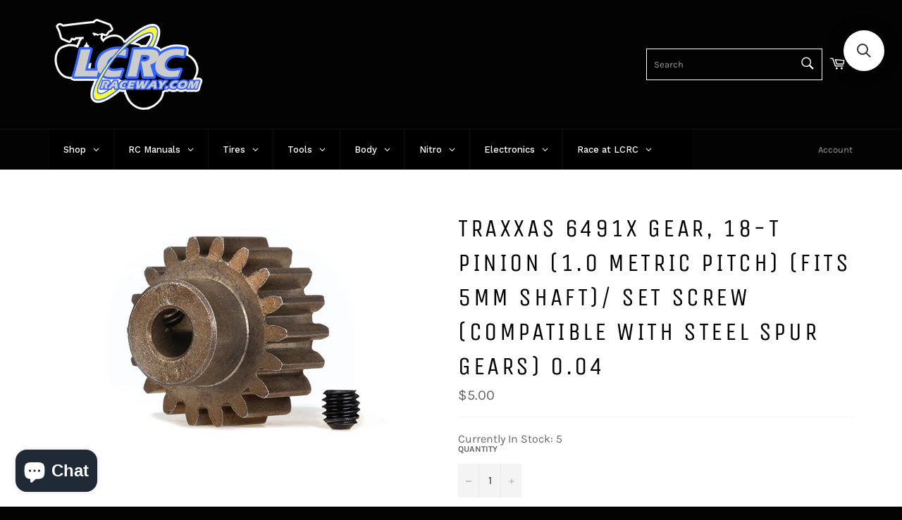

--- FILE ---
content_type: text/html; charset=utf-8
request_url: https://lcrcraceway.com/products/6491x
body_size: 46462
content:
<!doctype html>
<html class="no-js" lang="en">
<head>

<script>
  var variantStock = {};
</script>
  
  <meta name="p:domain_verify" content="4e77aabcdd2fcb1514813dc654897a7f"/>
<meta name="p:domain_verify" content="4e77aabcdd2fcb1514813dc654897a7f"/>
  <meta charset="utf-8">
  <meta http-equiv="X-UA-Compatible" content="IE=edge,chrome=1">
  <meta name="viewport" content="width=device-width,initial-scale=1">
  <meta name="theme-color" content="#030303">

  
    <link rel="shortcut icon" href="//lcrcraceway.com/cdn/shop/files/FAVICON_72446931-54ad-49e0-b18c-5101fc269969_32x32.png?v=1641921239" type="image/png">
  


  <link rel="canonical" href="https://lcrcraceway.com/products/6491x">
  <title>
  Traxxas 6491X Gear, 18-T pinion (1.0 metric pitch) (fits 5mm shaft)/ s &ndash; LCRC Raceway
  </title>

  
    <meta name="description" content="Gear, 18-T pinion (1.0 metric pitch) (fits 5mm shaft)/ set screw (compatible with steel spur gears)">
  

  <!-- /snippets/social-meta-tags.liquid -->




<meta property="og:site_name" content="LCRC Raceway">
<meta property="og:url" content="https://lcrcraceway.com/products/6491x">
<meta property="og:title" content="Traxxas 6491X Gear, 18-T pinion (1.0 metric pitch) (fits 5mm shaft)/ s">
<meta property="og:type" content="product">
<meta property="og:description" content="Gear, 18-T pinion (1.0 metric pitch) (fits 5mm shaft)/ set screw (compatible with steel spur gears)">

  <meta property="og:price:amount" content="5.00">
  <meta property="og:price:currency" content="USD">

<meta property="og:image" content="http://lcrcraceway.com/cdn/shop/products/d2a2e6118b32e2c19b710c1afbae1c13c4a1d98c_1200x1200.jpg?v=1547573573">
<meta property="og:image:secure_url" content="https://lcrcraceway.com/cdn/shop/products/d2a2e6118b32e2c19b710c1afbae1c13c4a1d98c_1200x1200.jpg?v=1547573573">


<meta name="twitter:card" content="summary_large_image">
<meta name="twitter:title" content="Traxxas 6491X Gear, 18-T pinion (1.0 metric pitch) (fits 5mm shaft)/ s">
<meta name="twitter:description" content="Gear, 18-T pinion (1.0 metric pitch) (fits 5mm shaft)/ set screw (compatible with steel spur gears)">

  <style data-shopify>
  :root {
    --color-body-text: #666;
    --color-body: #fff;
  }
</style>


  <script>
    document.documentElement.className = document.documentElement.className.replace('no-js', 'js');
  </script>

  <link href="//lcrcraceway.com/cdn/shop/t/7/assets/theme.scss.css?v=75772712537573140171761934753" rel="stylesheet" type="text/css" media="all" />

  <script>
    window.theme = window.theme || {};

    theme.strings = {
      stockAvailable: "1 available",
      addToCart: "Add to Cart",
      soldOut: "Sold Out",
      unavailable: "Unavailable",
      noStockAvailable: "The item could not be added to your cart because there are not enough in stock.",
      willNotShipUntil: "Will not ship until [date]",
      willBeInStockAfter: "Will be in stock after [date]",
      totalCartDiscount: "You're saving [savings]",
      addressError: "Error looking up that address",
      addressNoResults: "No results for that address",
      addressQueryLimit: "You have exceeded the Google API usage limit. Consider upgrading to a \u003ca href=\"https:\/\/developers.google.com\/maps\/premium\/usage-limits\"\u003ePremium Plan\u003c\/a\u003e.",
      authError: "There was a problem authenticating your Google Maps API Key.",
      slideNumber: "Slide [slide_number], current"
    };</script>

  <script src="//lcrcraceway.com/cdn/shop/t/7/assets/lazysizes.min.js?v=56045284683979784691657234813" async="async"></script>

  

  <script src="//lcrcraceway.com/cdn/shop/t/7/assets/vendor.js?v=59352919779726365461657234813" defer="defer"></script>

  
    <script>
      window.theme = window.theme || {};
      theme.moneyFormat = "${{amount}}";
    </script>
  

  <script src="//lcrcraceway.com/cdn/shop/t/7/assets/theme.js?v=154013265866290865691657236749" defer="defer"></script>

  <script>window.performance && window.performance.mark && window.performance.mark('shopify.content_for_header.start');</script><meta name="facebook-domain-verification" content="irua24wwg9wsg3xtcwapz72mw0s6ch">
<meta id="shopify-digital-wallet" name="shopify-digital-wallet" content="/17896407104/digital_wallets/dialog">
<meta name="shopify-checkout-api-token" content="d0ebb6ee2c69034e4847eceadd0c8246">
<meta id="in-context-paypal-metadata" data-shop-id="17896407104" data-venmo-supported="false" data-environment="production" data-locale="en_US" data-paypal-v4="true" data-currency="USD">
<link rel="alternate" type="application/json+oembed" href="https://lcrcraceway.com/products/6491x.oembed">
<script async="async" src="/checkouts/internal/preloads.js?locale=en-US"></script>
<link rel="preconnect" href="https://shop.app" crossorigin="anonymous">
<script async="async" src="https://shop.app/checkouts/internal/preloads.js?locale=en-US&shop_id=17896407104" crossorigin="anonymous"></script>
<script id="apple-pay-shop-capabilities" type="application/json">{"shopId":17896407104,"countryCode":"US","currencyCode":"USD","merchantCapabilities":["supports3DS"],"merchantId":"gid:\/\/shopify\/Shop\/17896407104","merchantName":"LCRC Raceway","requiredBillingContactFields":["postalAddress","email"],"requiredShippingContactFields":["postalAddress","email"],"shippingType":"shipping","supportedNetworks":["visa","masterCard","discover","elo","jcb"],"total":{"type":"pending","label":"LCRC Raceway","amount":"1.00"},"shopifyPaymentsEnabled":true,"supportsSubscriptions":true}</script>
<script id="shopify-features" type="application/json">{"accessToken":"d0ebb6ee2c69034e4847eceadd0c8246","betas":["rich-media-storefront-analytics"],"domain":"lcrcraceway.com","predictiveSearch":true,"shopId":17896407104,"locale":"en"}</script>
<script>var Shopify = Shopify || {};
Shopify.shop = "lost-creek-cycles-lcrc-raceway.myshopify.com";
Shopify.locale = "en";
Shopify.currency = {"active":"USD","rate":"1.0"};
Shopify.country = "US";
Shopify.theme = {"name":"Copy of Venture","id":123963277354,"schema_name":"Venture","schema_version":"12.6.0","theme_store_id":775,"role":"main"};
Shopify.theme.handle = "null";
Shopify.theme.style = {"id":null,"handle":null};
Shopify.cdnHost = "lcrcraceway.com/cdn";
Shopify.routes = Shopify.routes || {};
Shopify.routes.root = "/";</script>
<script type="module">!function(o){(o.Shopify=o.Shopify||{}).modules=!0}(window);</script>
<script>!function(o){function n(){var o=[];function n(){o.push(Array.prototype.slice.apply(arguments))}return n.q=o,n}var t=o.Shopify=o.Shopify||{};t.loadFeatures=n(),t.autoloadFeatures=n()}(window);</script>
<script>
  window.ShopifyPay = window.ShopifyPay || {};
  window.ShopifyPay.apiHost = "shop.app\/pay";
  window.ShopifyPay.redirectState = null;
</script>
<script id="shop-js-analytics" type="application/json">{"pageType":"product"}</script>
<script defer="defer" async type="module" src="//lcrcraceway.com/cdn/shopifycloud/shop-js/modules/v2/client.init-shop-cart-sync_BdyHc3Nr.en.esm.js"></script>
<script defer="defer" async type="module" src="//lcrcraceway.com/cdn/shopifycloud/shop-js/modules/v2/chunk.common_Daul8nwZ.esm.js"></script>
<script type="module">
  await import("//lcrcraceway.com/cdn/shopifycloud/shop-js/modules/v2/client.init-shop-cart-sync_BdyHc3Nr.en.esm.js");
await import("//lcrcraceway.com/cdn/shopifycloud/shop-js/modules/v2/chunk.common_Daul8nwZ.esm.js");

  window.Shopify.SignInWithShop?.initShopCartSync?.({"fedCMEnabled":true,"windoidEnabled":true});

</script>
<script>
  window.Shopify = window.Shopify || {};
  if (!window.Shopify.featureAssets) window.Shopify.featureAssets = {};
  window.Shopify.featureAssets['shop-js'] = {"shop-cart-sync":["modules/v2/client.shop-cart-sync_QYOiDySF.en.esm.js","modules/v2/chunk.common_Daul8nwZ.esm.js"],"init-fed-cm":["modules/v2/client.init-fed-cm_DchLp9rc.en.esm.js","modules/v2/chunk.common_Daul8nwZ.esm.js"],"shop-button":["modules/v2/client.shop-button_OV7bAJc5.en.esm.js","modules/v2/chunk.common_Daul8nwZ.esm.js"],"init-windoid":["modules/v2/client.init-windoid_DwxFKQ8e.en.esm.js","modules/v2/chunk.common_Daul8nwZ.esm.js"],"shop-cash-offers":["modules/v2/client.shop-cash-offers_DWtL6Bq3.en.esm.js","modules/v2/chunk.common_Daul8nwZ.esm.js","modules/v2/chunk.modal_CQq8HTM6.esm.js"],"shop-toast-manager":["modules/v2/client.shop-toast-manager_CX9r1SjA.en.esm.js","modules/v2/chunk.common_Daul8nwZ.esm.js"],"init-shop-email-lookup-coordinator":["modules/v2/client.init-shop-email-lookup-coordinator_UhKnw74l.en.esm.js","modules/v2/chunk.common_Daul8nwZ.esm.js"],"pay-button":["modules/v2/client.pay-button_DzxNnLDY.en.esm.js","modules/v2/chunk.common_Daul8nwZ.esm.js"],"avatar":["modules/v2/client.avatar_BTnouDA3.en.esm.js"],"init-shop-cart-sync":["modules/v2/client.init-shop-cart-sync_BdyHc3Nr.en.esm.js","modules/v2/chunk.common_Daul8nwZ.esm.js"],"shop-login-button":["modules/v2/client.shop-login-button_D8B466_1.en.esm.js","modules/v2/chunk.common_Daul8nwZ.esm.js","modules/v2/chunk.modal_CQq8HTM6.esm.js"],"init-customer-accounts-sign-up":["modules/v2/client.init-customer-accounts-sign-up_C8fpPm4i.en.esm.js","modules/v2/client.shop-login-button_D8B466_1.en.esm.js","modules/v2/chunk.common_Daul8nwZ.esm.js","modules/v2/chunk.modal_CQq8HTM6.esm.js"],"init-shop-for-new-customer-accounts":["modules/v2/client.init-shop-for-new-customer-accounts_CVTO0Ztu.en.esm.js","modules/v2/client.shop-login-button_D8B466_1.en.esm.js","modules/v2/chunk.common_Daul8nwZ.esm.js","modules/v2/chunk.modal_CQq8HTM6.esm.js"],"init-customer-accounts":["modules/v2/client.init-customer-accounts_dRgKMfrE.en.esm.js","modules/v2/client.shop-login-button_D8B466_1.en.esm.js","modules/v2/chunk.common_Daul8nwZ.esm.js","modules/v2/chunk.modal_CQq8HTM6.esm.js"],"shop-follow-button":["modules/v2/client.shop-follow-button_CkZpjEct.en.esm.js","modules/v2/chunk.common_Daul8nwZ.esm.js","modules/v2/chunk.modal_CQq8HTM6.esm.js"],"lead-capture":["modules/v2/client.lead-capture_BntHBhfp.en.esm.js","modules/v2/chunk.common_Daul8nwZ.esm.js","modules/v2/chunk.modal_CQq8HTM6.esm.js"],"checkout-modal":["modules/v2/client.checkout-modal_CfxcYbTm.en.esm.js","modules/v2/chunk.common_Daul8nwZ.esm.js","modules/v2/chunk.modal_CQq8HTM6.esm.js"],"shop-login":["modules/v2/client.shop-login_Da4GZ2H6.en.esm.js","modules/v2/chunk.common_Daul8nwZ.esm.js","modules/v2/chunk.modal_CQq8HTM6.esm.js"],"payment-terms":["modules/v2/client.payment-terms_MV4M3zvL.en.esm.js","modules/v2/chunk.common_Daul8nwZ.esm.js","modules/v2/chunk.modal_CQq8HTM6.esm.js"]};
</script>
<script>(function() {
  var isLoaded = false;
  function asyncLoad() {
    if (isLoaded) return;
    isLoaded = true;
    var urls = ["https:\/\/main-app-production.upsellserverapi.com\/build\/external\/services\/session\/index.js?shop=lost-creek-cycles-lcrc-raceway.myshopify.com","https:\/\/omnisnippet1.com\/platforms\/shopify.js?source=scriptTag\u0026v=2025-05-14T19\u0026shop=lost-creek-cycles-lcrc-raceway.myshopify.com","https:\/\/searchanise-ef84.kxcdn.com\/widgets\/shopify\/init.js?a=5U0L3O1s4K\u0026shop=lost-creek-cycles-lcrc-raceway.myshopify.com","\/\/backinstock.useamp.com\/widget\/46837_1767157226.js?category=bis\u0026v=6\u0026shop=lost-creek-cycles-lcrc-raceway.myshopify.com"];
    for (var i = 0; i < urls.length; i++) {
      var s = document.createElement('script');
      s.type = 'text/javascript';
      s.async = true;
      s.src = urls[i];
      var x = document.getElementsByTagName('script')[0];
      x.parentNode.insertBefore(s, x);
    }
  };
  if(window.attachEvent) {
    window.attachEvent('onload', asyncLoad);
  } else {
    window.addEventListener('load', asyncLoad, false);
  }
})();</script>
<script id="__st">var __st={"a":17896407104,"offset":-18000,"reqid":"7d157504-17ec-47fd-8437-2b1fddf22761-1768989473","pageurl":"lcrcraceway.com\/products\/6491x","u":"802a3e4a04bf","p":"product","rtyp":"product","rid":2403374202944};</script>
<script>window.ShopifyPaypalV4VisibilityTracking = true;</script>
<script id="captcha-bootstrap">!function(){'use strict';const t='contact',e='account',n='new_comment',o=[[t,t],['blogs',n],['comments',n],[t,'customer']],c=[[e,'customer_login'],[e,'guest_login'],[e,'recover_customer_password'],[e,'create_customer']],r=t=>t.map((([t,e])=>`form[action*='/${t}']:not([data-nocaptcha='true']) input[name='form_type'][value='${e}']`)).join(','),a=t=>()=>t?[...document.querySelectorAll(t)].map((t=>t.form)):[];function s(){const t=[...o],e=r(t);return a(e)}const i='password',u='form_key',d=['recaptcha-v3-token','g-recaptcha-response','h-captcha-response',i],f=()=>{try{return window.sessionStorage}catch{return}},m='__shopify_v',_=t=>t.elements[u];function p(t,e,n=!1){try{const o=window.sessionStorage,c=JSON.parse(o.getItem(e)),{data:r}=function(t){const{data:e,action:n}=t;return t[m]||n?{data:e,action:n}:{data:t,action:n}}(c);for(const[e,n]of Object.entries(r))t.elements[e]&&(t.elements[e].value=n);n&&o.removeItem(e)}catch(o){console.error('form repopulation failed',{error:o})}}const l='form_type',E='cptcha';function T(t){t.dataset[E]=!0}const w=window,h=w.document,L='Shopify',v='ce_forms',y='captcha';let A=!1;((t,e)=>{const n=(g='f06e6c50-85a8-45c8-87d0-21a2b65856fe',I='https://cdn.shopify.com/shopifycloud/storefront-forms-hcaptcha/ce_storefront_forms_captcha_hcaptcha.v1.5.2.iife.js',D={infoText:'Protected by hCaptcha',privacyText:'Privacy',termsText:'Terms'},(t,e,n)=>{const o=w[L][v],c=o.bindForm;if(c)return c(t,g,e,D).then(n);var r;o.q.push([[t,g,e,D],n]),r=I,A||(h.body.append(Object.assign(h.createElement('script'),{id:'captcha-provider',async:!0,src:r})),A=!0)});var g,I,D;w[L]=w[L]||{},w[L][v]=w[L][v]||{},w[L][v].q=[],w[L][y]=w[L][y]||{},w[L][y].protect=function(t,e){n(t,void 0,e),T(t)},Object.freeze(w[L][y]),function(t,e,n,w,h,L){const[v,y,A,g]=function(t,e,n){const i=e?o:[],u=t?c:[],d=[...i,...u],f=r(d),m=r(i),_=r(d.filter((([t,e])=>n.includes(e))));return[a(f),a(m),a(_),s()]}(w,h,L),I=t=>{const e=t.target;return e instanceof HTMLFormElement?e:e&&e.form},D=t=>v().includes(t);t.addEventListener('submit',(t=>{const e=I(t);if(!e)return;const n=D(e)&&!e.dataset.hcaptchaBound&&!e.dataset.recaptchaBound,o=_(e),c=g().includes(e)&&(!o||!o.value);(n||c)&&t.preventDefault(),c&&!n&&(function(t){try{if(!f())return;!function(t){const e=f();if(!e)return;const n=_(t);if(!n)return;const o=n.value;o&&e.removeItem(o)}(t);const e=Array.from(Array(32),(()=>Math.random().toString(36)[2])).join('');!function(t,e){_(t)||t.append(Object.assign(document.createElement('input'),{type:'hidden',name:u})),t.elements[u].value=e}(t,e),function(t,e){const n=f();if(!n)return;const o=[...t.querySelectorAll(`input[type='${i}']`)].map((({name:t})=>t)),c=[...d,...o],r={};for(const[a,s]of new FormData(t).entries())c.includes(a)||(r[a]=s);n.setItem(e,JSON.stringify({[m]:1,action:t.action,data:r}))}(t,e)}catch(e){console.error('failed to persist form',e)}}(e),e.submit())}));const S=(t,e)=>{t&&!t.dataset[E]&&(n(t,e.some((e=>e===t))),T(t))};for(const o of['focusin','change'])t.addEventListener(o,(t=>{const e=I(t);D(e)&&S(e,y())}));const B=e.get('form_key'),M=e.get(l),P=B&&M;t.addEventListener('DOMContentLoaded',(()=>{const t=y();if(P)for(const e of t)e.elements[l].value===M&&p(e,B);[...new Set([...A(),...v().filter((t=>'true'===t.dataset.shopifyCaptcha))])].forEach((e=>S(e,t)))}))}(h,new URLSearchParams(w.location.search),n,t,e,['guest_login'])})(!0,!0)}();</script>
<script integrity="sha256-4kQ18oKyAcykRKYeNunJcIwy7WH5gtpwJnB7kiuLZ1E=" data-source-attribution="shopify.loadfeatures" defer="defer" src="//lcrcraceway.com/cdn/shopifycloud/storefront/assets/storefront/load_feature-a0a9edcb.js" crossorigin="anonymous"></script>
<script crossorigin="anonymous" defer="defer" src="//lcrcraceway.com/cdn/shopifycloud/storefront/assets/shopify_pay/storefront-65b4c6d7.js?v=20250812"></script>
<script data-source-attribution="shopify.dynamic_checkout.dynamic.init">var Shopify=Shopify||{};Shopify.PaymentButton=Shopify.PaymentButton||{isStorefrontPortableWallets:!0,init:function(){window.Shopify.PaymentButton.init=function(){};var t=document.createElement("script");t.src="https://lcrcraceway.com/cdn/shopifycloud/portable-wallets/latest/portable-wallets.en.js",t.type="module",document.head.appendChild(t)}};
</script>
<script data-source-attribution="shopify.dynamic_checkout.buyer_consent">
  function portableWalletsHideBuyerConsent(e){var t=document.getElementById("shopify-buyer-consent"),n=document.getElementById("shopify-subscription-policy-button");t&&n&&(t.classList.add("hidden"),t.setAttribute("aria-hidden","true"),n.removeEventListener("click",e))}function portableWalletsShowBuyerConsent(e){var t=document.getElementById("shopify-buyer-consent"),n=document.getElementById("shopify-subscription-policy-button");t&&n&&(t.classList.remove("hidden"),t.removeAttribute("aria-hidden"),n.addEventListener("click",e))}window.Shopify?.PaymentButton&&(window.Shopify.PaymentButton.hideBuyerConsent=portableWalletsHideBuyerConsent,window.Shopify.PaymentButton.showBuyerConsent=portableWalletsShowBuyerConsent);
</script>
<script>
  function portableWalletsCleanup(e){e&&e.src&&console.error("Failed to load portable wallets script "+e.src);var t=document.querySelectorAll("shopify-accelerated-checkout .shopify-payment-button__skeleton, shopify-accelerated-checkout-cart .wallet-cart-button__skeleton"),e=document.getElementById("shopify-buyer-consent");for(let e=0;e<t.length;e++)t[e].remove();e&&e.remove()}function portableWalletsNotLoadedAsModule(e){e instanceof ErrorEvent&&"string"==typeof e.message&&e.message.includes("import.meta")&&"string"==typeof e.filename&&e.filename.includes("portable-wallets")&&(window.removeEventListener("error",portableWalletsNotLoadedAsModule),window.Shopify.PaymentButton.failedToLoad=e,"loading"===document.readyState?document.addEventListener("DOMContentLoaded",window.Shopify.PaymentButton.init):window.Shopify.PaymentButton.init())}window.addEventListener("error",portableWalletsNotLoadedAsModule);
</script>

<script type="module" src="https://lcrcraceway.com/cdn/shopifycloud/portable-wallets/latest/portable-wallets.en.js" onError="portableWalletsCleanup(this)" crossorigin="anonymous"></script>
<script nomodule>
  document.addEventListener("DOMContentLoaded", portableWalletsCleanup);
</script>

<link id="shopify-accelerated-checkout-styles" rel="stylesheet" media="screen" href="https://lcrcraceway.com/cdn/shopifycloud/portable-wallets/latest/accelerated-checkout-backwards-compat.css" crossorigin="anonymous">
<style id="shopify-accelerated-checkout-cart">
        #shopify-buyer-consent {
  margin-top: 1em;
  display: inline-block;
  width: 100%;
}

#shopify-buyer-consent.hidden {
  display: none;
}

#shopify-subscription-policy-button {
  background: none;
  border: none;
  padding: 0;
  text-decoration: underline;
  font-size: inherit;
  cursor: pointer;
}

#shopify-subscription-policy-button::before {
  box-shadow: none;
}

      </style>

<script>window.performance && window.performance.mark && window.performance.mark('shopify.content_for_header.end');</script>


  












<!-- BEGIN app block: shopify://apps/globo-mega-menu/blocks/app-embed/7a00835e-fe40-45a5-a615-2eb4ab697b58 -->
<link href="//cdn.shopify.com/extensions/019b6e53-04e2-713c-aa06-5bced6079bf6/menufrontend-304/assets/main-navigation-styles.min.css" rel="stylesheet" type="text/css" media="all" />
<link href="//cdn.shopify.com/extensions/019b6e53-04e2-713c-aa06-5bced6079bf6/menufrontend-304/assets/theme-styles.min.css" rel="stylesheet" type="text/css" media="all" />
<script type="text/javascript" hs-ignore data-cookieconsent="ignore" data-ccm-injected>
document.getElementsByTagName('html')[0].classList.add('globo-menu-loading');
window.GloboMenuConfig = window.GloboMenuConfig || {}
window.GloboMenuConfig.curLocale = "en";
window.GloboMenuConfig.shop = "lost-creek-cycles-lcrc-raceway.myshopify.com";
window.GloboMenuConfig.GloboMenuLocale = "en";
window.GloboMenuConfig.locale = "en";
window.menuRootUrl = "";
window.GloboMenuCustomer = false;
window.GloboMenuAssetsUrl = 'https://cdn.shopify.com/extensions/019b6e53-04e2-713c-aa06-5bced6079bf6/menufrontend-304/assets/';
window.GloboMenuFilesUrl = '//lcrcraceway.com/cdn/shop/files/';
window.GloboMenuLinklists = {"main-menu": [{'url' :"\/collections\/car-kits", 'title': "RC Cars, Trucks, \u0026 Kits"},{'url' :"https:\/\/lcrcraceway.com\/pages\/search-results-page?q=Tires", 'title': "Tires \u0026 Wheels"},{'url' :"\/collections\/rc-tools", 'title': "RC Tools"},{'url' :"https:\/\/lcrcraceway.com\/pages\/search-results-page?q=Body%20Paint", 'title': "RC Bodies, Wings, \u0026 Paint"},{'url' :"\/collections\/storage", 'title': "Storage"},{'url' :"\/collections\/all-nitro-accessories", 'title': "Engines\/Fuel"},{'url' :"\/collections\/lipo-batteries", 'title': "Batteries \u0026 Chargers"},{'url' :"\/collections\/electrical-accessories", 'title': "Electronics"},{'url' :"\/collections\/pinion-gears", 'title': "Pinion Gears"},{'url' :"\/collections\/fluids", 'title': "Fluids"},{'url' :"\/collections\/hardware", 'title': "Hardware"},{'url' :"\/collections", 'title': "Search Tools"},{'url' :"\/pages\/about-us", 'title': "Race LCRC"},{'url' :"https:\/\/lcrcraceway.com\/pages\/about-us", 'title': "About Us"}],"footer": [{'url' :"\/search", 'title': "Search"},{'url' :"\/pages\/facility", 'title': "Visitors Guide"},{'url' :"\/pages\/2021-offroad-schedule", 'title': "LCRC Offroad Schedule"},{'url' :"\/pages\/oval-racing", 'title': "LCRC Oval Racing"},{'url' :"https:\/\/lcrcraceway.com\/pages\/register-affiliate-account", 'title': "Become an Affiliate "},{'url' :"\/blogs\/introducing-the-lcrc-raceway-online-store", 'title': "Blog"},{'url' :"\/pages\/contact-us", 'title': "Contact Us"},{'url' :"#smile-home", 'title': "LCRC Loyalty"}],"title-menu": [{'url' :"\/collections", 'title': "Shop"},{'url' :"\/search", 'title': "Search Products"},{'url' :"\/collections", 'title': "All Collections"}],"search-by-vehicle": [{'url' :"\/collections\/parts-compatible-with-an-outlaw-4", 'title': "Custom Works Outlaw 4 Compatible Parts"},{'url' :"\/collections\/parts-compatible-with-a-custom-works-outlaw-3", 'title': "Custom Works Outlaw 3 Compatible Parts"},{'url' :"\/collections\/parts-compatible-with-a-custom-works-rocket-4", 'title': "Custom Works Rocket 4 Compatible Parts"},{'url' :"\/collections\/parts-compatible-with-a-custom-works-rocket-3", 'title': "Custom Works Rocket 3 Compatible Parts"},{'url' :"\/collections\/parts-compatible-with-a-custom-works-enforcer-7", 'title': "Custom Works Enforcer 7 Compatible Parts"},{'url' :"\/collections\/parts-compatible-with-a-custom-works-intimidator-7", 'title': "Custom Works Intimidator 7 Compatible Parts"},{'url' :"\/collections\/parts-compatible-with-a-custom-works-dominator", 'title': "Custom Works Dominator Compatible Parts"},{'url' :"\/collections\/team-associated-rc10b6-4-compatible-parts", 'title': "Team Associated RC10B6.4 Compatible Parts"},{'url' :"\/collections\/team-associated-rc10b6-4d-compatible-parts", 'title': "Team Associated RC10B6.4D Compatible Parts"},{'url' :"\/collections\/traxxas-trx4m-compatible-parts", 'title': "Traxxas TRX4M Compatible Parts"},{'url' :"\/collections\/losi-mini-b-parts-collection", 'title': "Losi Mini-B Parts Collection"},{'url' :"\/collections\/team-associated-b4-b4e-parts", 'title': "Team Associated RC8B4 \u0026 RC8B4e Parts"}],"customer-account-main-menu": [{'url' :"\/", 'title': "Shop"},{'url' :"https:\/\/shopify.com\/17896407104\/account\/orders?locale=en\u0026region_country=US", 'title': "Orders"}]}
window.GloboMenuConfig.is_app_embedded = true;
window.showAdsInConsole = true;
</script>

<script hs-ignore data-cookieconsent="ignore" data-ccm-injected type="text/javascript">
  window.GloboMenus = window.GloboMenus || [];
  var menuKey = "23547";
  window.GloboMenus[menuKey] = window.GloboMenus[menuKey] || {};
  window.GloboMenus[menuKey].id = menuKey;window.GloboMenus[menuKey].replacement = {"type":"auto"};window.GloboMenus[menuKey].type = "main";
  window.GloboMenus[menuKey].schedule = {"enable":false,"from":"0","to":"0"};
  window.GloboMenus[menuKey].settings ={"font":{"tab_fontsize":"14","menu_fontsize":"13","tab_fontfamily":"Work Sans","tab_fontweight":"500","menu_fontfamily":"Work Sans","menu_fontweight":"500","tab_fontfamily_2":"Lato","menu_fontfamily_2":"Lato","submenu_text_fontsize":"13","tab_fontfamily_custom":false,"menu_fontfamily_custom":false,"submenu_text_fontfamily":"Work Sans","submenu_text_fontweight":"400","submenu_heading_fontsize":"14","submenu_text_fontfamily_2":"Arimo","submenu_heading_fontfamily":"Work Sans","submenu_heading_fontweight":"600","submenu_description_fontsize":"12","submenu_heading_fontfamily_2":"Bitter","submenu_description_fontfamily":"Work Sans","submenu_description_fontweight":"400","submenu_text_fontfamily_custom":false,"submenu_description_fontfamily_2":"Indie Flower","submenu_heading_fontfamily_custom":false,"submenu_description_fontfamily_custom":false},"color":{"menu_text":"#ffffff","menu_border":"#0f0f0f","submenu_text":"#313131","atc_text_color":"#FFFFFF","submenu_border":"#d1d1d1","menu_background":"#000000","menu_text_hover":"#f6f1f1","sale_text_color":"#ffffff","submenu_heading":"#ae2828","tab_heading_color":"#202020","soldout_text_color":"#757575","submenu_background":"#ffffff","submenu_text_hover":"#000000","submenu_description":"#969696","atc_background_color":"#1F1F1F","atc_text_color_hover":"#FFFFFF","tab_background_hover":"#d9d9d9","menu_background_hover":"#1d1d1d","sale_background_color":"#ec523e","soldout_background_color":"#d5d5d5","tab_heading_active_color":"#000000","submenu_description_hover":"#4d5bcd","atc_background_color_hover":"#000000"},"general":{"align":"left","login":false,"border":true,"logout":false,"search":false,"account":false,"trigger":"hover","register":false,"atcButton":false,"indicators":true,"responsive":"768","transition":"fade","menu_padding":"20","carousel_loop":false,"mobile_border":true,"mobile_trigger":"click_toggle","submenu_border":true,"tab_lineheight":"50","menu_lineheight":"50","lazy_load_enable":false,"transition_delay":"150","transition_speed":"299","carousel_auto_play":true,"dropdown_lineheight":"50","linklist_lineheight":"30","mobile_sticky_header":true,"desktop_sticky_header":true,"mobile_hide_linklist_submenu":false},"language":{"name":"Name","sale":"Sale","send":"Send","view":"View details","email":"Email","phone":"Phone Number","search":"Search for...","message":"Message","sold_out":"Sold out","add_to_cart":"Add to cart"}};
  window.GloboMenus[menuKey].itemsLength = 8;
</script><script type="template/html" id="globoMenu23547HTML"><ul class="gm-menu gm-menu-23547 gm-bordered gm-mobile-bordered gm-has-retractor gm-submenu-align-left gm-menu-trigger-hover gm-transition-fade" data-menu-id="23547" data-transition-speed="299" data-transition-delay="150">
<li data-gmmi="0" data-gmdi="0" class="gm-item gm-level-0 gm-has-submenu gm-submenu-dropdown gm-submenu-align-left"><a class="gm-target" title="Shop"><span class="gm-text">Shop</span><span class="gm-retractor"></span></a><ul class="gm-submenu gm-dropdown gm-submenu-bordered gm-orientation-vertical ">
<li class="gm-item"><a class="gm-target" title="Car Kits" href="/collections/car-kits"><span class="gm-text">Car Kits</span></a>
</li>
<li class="gm-item gm-has-submenu gm-submenu-dropdown gm-submenu-align-left"><a class="gm-target" title="By The Brand"><span class="gm-text">By The Brand</span><span class="gm-retractor"></span></a><ul class="gm-submenu gm-dropdown gm-submenu-bordered gm-orientation-vertical ">
<li class="gm-item"><a class="gm-target" title="Custom Works" href="https://lcrcraceway.com/collections/custom-works-rc"><span class="gm-text">Custom Works</span></a>
</li>
<li class="gm-item"><a class="gm-target" title="GFRP" href="/collections/gfrp"><span class="gm-text">GFRP</span></a>
</li>
<li class="gm-item"><a class="gm-target" title="Kyosho" href="/collections/kyosho"><span class="gm-text">Kyosho</span></a>
</li>
<li class="gm-item"><a class="gm-target" title="Mugen Seiki" href="https://lcrcraceway.com/collections/mugen-seiki"><span class="gm-text">Mugen Seiki</span></a>
</li>
<li class="gm-item"><a class="gm-target" title="Team Losi Racing TLR" href="https://lcrcraceway.com/collections/team-losi-racing"><span class="gm-text">Team Losi Racing TLR</span></a>
</li>
<li class="gm-item"><a class="gm-target" title="Tekno" href="https://lcrcraceway.com/collections/tekno-1"><span class="gm-text">Tekno</span></a>
</li>
<li class="gm-item"><a class="gm-target" title="Team Associated" href="https://lcrcraceway.com/collections/team-associated"><span class="gm-text">Team Associated</span></a>
</li>
<li class="gm-item"><a class="gm-target" title="Traxxas" href="https://lcrcraceway.com/collections/traxxas"><span class="gm-text">Traxxas</span></a>
</li>
<li class="gm-item"><a class="gm-target" title="X Ray" href="https://lcrcraceway.com/collections/x-ray-parts"><span class="gm-text">X Ray</span></a>
</li></ul>
</li>
<li class="gm-item gm-has-submenu gm-submenu-dropdown gm-submenu-align-left"><a class="gm-target" title="By The Vehicle"><span class="gm-text">By The Vehicle</span><span class="gm-retractor"></span></a><ul class="gm-submenu gm-dropdown gm-submenu-bordered gm-orientation-vertical ">
<li class="gm-item gm-has-submenu gm-submenu-dropdown gm-submenu-align-left"><a class="gm-target" title="Traxxas"><span class="gm-text">Traxxas</span><span class="gm-retractor"></span></a><ul class="gm-submenu gm-dropdown gm-submenu-bordered gm-orientation-vertical ">
<li class="gm-item"><a class="gm-target" title="Traxxas Slash 2wd Parts Collection" href="/collections/traxxas-slash-2wd-parts-collection"><span class="gm-text">Traxxas Slash 2wd Parts Collection</span></a>
</li>
<li class="gm-item"><a class="gm-target" title="Traxxas Slash 4x4 Parts" href="/collections/traxxas-slash-4x4-parts"><span class="gm-text">Traxxas Slash 4x4 Parts</span></a>
</li>
<li class="gm-item"><a class="gm-target" title="Traxxas TRX4M Compatible Parts" href="/collections/traxxas-trx4m-compatible-parts"><span class="gm-text">Traxxas TRX4M Compatible Parts</span></a>
</li></ul>
</li>
<li class="gm-item gm-has-submenu gm-submenu-dropdown gm-submenu-align-left"><a class="gm-target" title="Custom Works"><span class="gm-text">Custom Works</span><span class="gm-retractor"></span></a><ul class="gm-submenu gm-dropdown gm-submenu-bordered gm-orientation-vertical ">
<li class="gm-item"><a class="gm-target" title="Custom Works Outlaw 4 Compatible Parts" href="/collections/parts-compatible-with-an-outlaw-4"><span class="gm-text">Custom Works Outlaw 4 Compatible Parts</span></a>
</li>
<li class="gm-item"><a class="gm-target" title="Custom Works Outlaw 3 Compatible Parts" href="/collections/parts-compatible-with-a-custom-works-outlaw-3"><span class="gm-text">Custom Works Outlaw 3 Compatible Parts</span></a>
</li>
<li class="gm-item"><a class="gm-target" title="Custom Works Rocket 4 Compatible Parts" href="/collections/parts-compatible-with-a-custom-works-rocket-4"><span class="gm-text">Custom Works Rocket 4 Compatible Parts</span></a>
</li>
<li class="gm-item"><a class="gm-target" title="Custom Works Rocket 3 Compatible Parts" href="/collections/parts-compatible-with-a-custom-works-rocket-3"><span class="gm-text">Custom Works Rocket 3 Compatible Parts</span></a>
</li>
<li class="gm-item"><a class="gm-target" title="Custom Works Intimidator 7 Compatible Parts" href="/collections/parts-compatible-with-a-custom-works-intimidator-7"><span class="gm-text">Custom Works Intimidator 7 Compatible Parts</span></a>
</li>
<li class="gm-item"><a class="gm-target" title="Custom Works Enforcer 7 Compatible Parts" href="/collections/parts-compatible-with-a-custom-works-enforcer-7"><span class="gm-text">Custom Works Enforcer 7 Compatible Parts</span></a>
</li>
<li class="gm-item"><a class="gm-target" title="Custom Works Dominator Compatible Parts" href="/collections/parts-compatible-with-a-custom-works-dominator"><span class="gm-text">Custom Works Dominator Compatible Parts</span></a>
</li></ul>
</li>
<li class="gm-item"><a class="gm-target" title="SCX24 Parts &amp; Upgrades" href="/collections/scx24-parts-upgrades"><span class="gm-text">SCX24 Parts & Upgrades</span></a>
</li>
<li class="gm-item gm-has-submenu gm-submenu-dropdown gm-submenu-align-left"><a class="gm-target" title="Mugen Seiki"><span class="gm-text">Mugen Seiki</span><span class="gm-retractor"></span></a><ul class="gm-submenu gm-dropdown gm-submenu-bordered gm-orientation-vertical ">
<li class="gm-item"><a class="gm-target" title="Mugen MBX8R Nitro Buggy Parts &amp; Car Kit (2022)" href="/collections/new-mugen-mbx8r"><span class="gm-text">Mugen MBX8R Nitro Buggy Parts & Car Kit (2022)</span></a>
</li>
<li class="gm-item"><a class="gm-target" title="Mugen MBX8T Eco Parts Collection" href="/collections/mbx8-eco-parts-by-vehicle"><span class="gm-text">Mugen MBX8T Eco Parts Collection</span></a>
</li>
<li class="gm-item"><a class="gm-target" title="Mugen MBX8T Truggy Parts Collection" href="/collections/mugen-mbx8t-parts"><span class="gm-text">Mugen MBX8T Truggy Parts Collection</span></a>
</li>
<li class="gm-item"><a class="gm-target" title="*NEW* Mugen MBX8R Eco Car &amp; Parts" href="/collections/new-mugen-mbx8r-eco-car-parts"><span class="gm-text">*NEW* Mugen MBX8R Eco Car & Parts</span></a>
</li>
<li class="gm-item"><a class="gm-target" title="Mugen 1/8 Late Model Conversion" href="/collections/mugen-1-8-late-model-conversion"><span class="gm-text">Mugen 1/8 Late Model Conversion</span></a>
</li>
<li class="gm-item"><a class="gm-target" title="Mugen Seiki Touring Car MTC-1 Parts" href="/collections/mugen-seiki-touring-car-mtc-1-parts"><span class="gm-text">Mugen Seiki Touring Car MTC-1 Parts</span></a>
</li>
<li class="gm-item"><a class="gm-target" title="Mugen Seiki MSB1 Parts" href="/collections/mugen-seiki-msb1-parts"><span class="gm-text">Mugen Seiki MSB1 Parts</span></a>
</li></ul>
</li>
<li class="gm-item gm-has-submenu gm-submenu-dropdown gm-submenu-align-left"><a class="gm-target" title="Team Associated" href="/collections/team-associated"><span class="gm-text">Team Associated</span><span class="gm-retractor"></span></a><ul class="gm-submenu gm-dropdown gm-submenu-bordered gm-orientation-vertical ">
<li class="gm-item"><a class="gm-target" title="RC10B7 Compatible Parts" href="/collections/rc10b7"><span class="gm-text">RC10B7 Compatible Parts</span></a>
</li>
<li class="gm-item"><a class="gm-target" title="RC10B6.4 Compatible Parts" href="/collections/team-associated-rc10b6-4-compatible-parts"><span class="gm-text">RC10B6.4 Compatible Parts</span></a>
</li>
<li class="gm-item"><a class="gm-target" title="RC10B6.4D Compatible Parts" href="/collections/team-associated-rc10b6-4d-compatible-parts"><span class="gm-text">RC10B6.4D Compatible Parts</span></a>
</li></ul>
</li>
<li class="gm-item gm-has-submenu gm-submenu-dropdown gm-submenu-align-left"><a class="gm-target" title="Team Losi Racing" href="/collections/team-losi-racing"><span class="gm-text">Team Losi Racing</span><span class="gm-retractor"></span></a><ul class="gm-submenu gm-dropdown gm-submenu-bordered gm-orientation-vertical ">
<li class="gm-item"><a class="gm-target" title="Losi Micro-B" href="/collections/losi-micro-b"><span class="gm-text">Losi Micro-B</span></a>
</li></ul>
</li>
<li class="gm-item gm-has-submenu gm-submenu-dropdown gm-submenu-align-left"><a class="gm-target" title="Kyosho" href="/collections/kyosho"><span class="gm-text">Kyosho</span><span class="gm-retractor"></span></a><ul class="gm-submenu gm-dropdown gm-submenu-bordered gm-orientation-vertical ">
<li class="gm-item"><a class="gm-target" title="Kyosho Mini-Z" href="/collections/kyosho-mini-z"><span class="gm-text">Kyosho Mini-Z</span></a>
</li></ul>
</li></ul>
</li>
<li class="gm-item gm-has-submenu gm-submenu-dropdown gm-submenu-align-left"><a class="gm-target" title="Shop By the Manual" href="https://lcrcraceway.com/pages/interactive-manuals"><span class="gm-text">Shop By the Manual</span><span class="gm-retractor"></span></a><ul class="gm-submenu gm-dropdown gm-submenu-bordered gm-orientation-vertical ">
<li class="gm-item"><a class="gm-target" title="Manual Directory" href="https://linkpop.com/lcrc_manuals"><span class="gm-text">Manual Directory</span></a>
</li>
<li class="gm-item"><a class="gm-target" title="Custom Works Beast Interactive Parts Manual" target="_blank" href="https://cdn.shopify.com/s/files/1/0178/9640/7104/files/LCRC_Interactive_Custom_Works_Beast_Manual_New_03daa62d-5d11-444b-80a9-f28a242f5a3d.pdf?v=1735816558"><span class="gm-text">Custom Works Beast Interactive Parts Manual</span></a>
</li>
<li class="gm-item"><a class="gm-target" title="Custom Works Outlaw 5 Interactive Parts Manual" href="https://cdn.shopify.com/s/files/1/0178/9640/7104/files/Outlaw_5_Interactive_Parts_Manual_LCRC.pdf?v=1703087204"><span class="gm-text">Custom Works Outlaw 5 Interactive Parts Manual</span></a>
</li>
<li class="gm-item"><a class="gm-target" title="Custom Works Rocket 5 Interactive Parts Manual" href="https://cdn.shopify.com/s/files/1/0178/9640/7104/files/Custom_Works_Rocket_5_Interactive_Parts_Manual.pdf?v=1703109119"><span class="gm-text">Custom Works Rocket 5 Interactive Parts Manual</span></a>
</li>
<li class="gm-item"><a class="gm-target" title="Team Associated SC6.4 Interactive Parts Manual" href="https://cdn.shopify.com/s/files/1/0178/9640/7104/files/Team_Associated_Interactive_Parts_Manual_SC6.4_LCRC-compressed.pdf?v=1701511117"><span class="gm-text">Team Associated SC6.4 Interactive Parts Manual</span></a>
</li>
<li class="gm-item"><a class="gm-target" title="Team Associated T6.4 Interactive Parts Manual" target="_blank" href="https://cdn.shopify.com/s/files/1/0178/9640/7104/files/LCRC_Interactive_Parts_Manual_for_Team_Associated_T6.4.pdf?v=1703082774"><span class="gm-text">Team Associated T6.4 Interactive Parts Manual</span></a>
</li>
<li class="gm-item"><a class="gm-target" title="Team Associated B6.4 Interactive Parts Manual" href="https://cdn.shopify.com/s/files/1/0178/9640/7104/files/LCRC_Parts_Manual_for_Team_Associated_B6.4.pdf?v=1701291633"><span class="gm-text">Team Associated B6.4 Interactive Parts Manual</span></a>
</li></ul>
</li>
<li class="gm-item gm-has-submenu gm-submenu-dropdown gm-submenu-align-left"><a class="gm-target" title="Hardware" href="/collections/hardware"><span class="gm-text">Hardware</span><span class="gm-retractor"></span></a><ul class="gm-submenu gm-dropdown gm-submenu-bordered gm-orientation-vertical ">
<li class="gm-item"><a class="gm-target" title="Metric Hardware (M3 &amp; M4 Screws and Nuts)" href="/collections/metric-hardware-m3-m4-screws-and-nuts"><span class="gm-text">Metric Hardware (M3 & M4 Screws and Nuts)</span></a>
</li>
<li class="gm-item"><a class="gm-target" title="Standard Hardware (4-40 screws &amp; nuts)" href="/collections/standard-hardware"><span class="gm-text">Standard Hardware (4-40 screws & nuts)</span></a>
</li>
<li class="gm-item"><a class="gm-target" title="Button Head Screws" href="/collections/button-head-screws"><span class="gm-text">Button Head Screws</span></a>
</li>
<li class="gm-item"><a class="gm-target" title="Cap Head Screws" href="/collections/cap-head-screws"><span class="gm-text">Cap Head Screws</span></a>
</li>
<li class="gm-item"><a class="gm-target" title="Flat Head Screws" href="/collections/flat-head-screws"><span class="gm-text">Flat Head Screws</span></a>
</li>
<li class="gm-item"><a class="gm-target" title="Set Screws" href="/collections/set-screws"><span class="gm-text">Set Screws</span></a>
</li>
<li class="gm-item"><a class="gm-target" title="Lock Nuts" href="/collections/lock-nuts"><span class="gm-text">Lock Nuts</span></a>
</li></ul>
</li>
<li class="gm-item"><a class="gm-target" title="Storage" href="/collections/storage"><span class="gm-text">Storage</span></a>
</li>
<li class="gm-item gm-has-submenu gm-submenu-dropdown gm-submenu-align-left"><a class="gm-target" title="Pinion Gears"><span class="gm-text">Pinion Gears</span><span class="gm-retractor"></span></a><ul class="gm-submenu gm-dropdown gm-submenu-bordered gm-orientation-vertical ">
<li class="gm-item"><a class="gm-target" title="32 Pitch Pinion Gears or Mod .8" href="/collections/32-pitch-pinion-gears"><span class="gm-text">32 Pitch Pinion Gears or Mod .8</span></a>
</li>
<li class="gm-item"><a class="gm-target" title="48 Pitch Pinion Gears" href="/collections/48-pitch-pinion-gears"><span class="gm-text">48 Pitch Pinion Gears</span></a>
</li>
<li class="gm-item"><a class="gm-target" title="Mod 1 Pinion Gears" href="/collections/mod-1-pinion-gears"><span class="gm-text">Mod 1 Pinion Gears</span></a>
</li>
<li class="gm-item"><a class="gm-target" title="Truespeed 48P Pinion Gears" href="/collections/truespeed-48p-pinion-gears"><span class="gm-text">Truespeed 48P Pinion Gears</span></a>
</li></ul>
</li>
<li class="gm-item gm-has-submenu gm-submenu-dropdown gm-submenu-align-left"><a class="gm-target" title="All Fluids" href="/collections/fluids"><span class="gm-text">All Fluids</span><span class="gm-retractor"></span></a><ul class="gm-submenu gm-dropdown gm-submenu-bordered gm-orientation-vertical ">
<li class="gm-item"><a class="gm-target" title="Shock Oil" href="/collections/flash-point-shock-oil"><span class="gm-text">Shock Oil</span></a>
</li>
<li class="gm-item"><a class="gm-target" title="Diff Fluids" href="/collections/diff-fluids"><span class="gm-text">Diff Fluids</span></a>
</li>
<li class="gm-item"><a class="gm-target" title="Grease" href="/collections/grease"><span class="gm-text">Grease</span></a>
</li></ul>
</li>
<li class="gm-item gm-has-submenu gm-submenu-dropdown gm-submenu-align-left"><a class="gm-target" title="Crawler Parts &amp; Accessories" href="/collections/crawler-parts-and-accessories"><span class="gm-text">Crawler Parts & Accessories</span><span class="gm-retractor"></span></a><ul class="gm-submenu gm-dropdown gm-submenu-bordered gm-orientation-vertical ">
<li class="gm-item"><a class="gm-target" title="Crawler Parts and Accessories" href="/collections/crawler-parts-and-accessories"><span class="gm-text">Crawler Parts and Accessories</span></a>
</li>
<li class="gm-item"><a class="gm-target" title="Crawler Tires" href="/collections/crawler-tires"><span class="gm-text">Crawler Tires</span></a>
</li>
<li class="gm-item"><a class="gm-target" title="Crawler Wheels" href="/collections/crawler-wheels"><span class="gm-text">Crawler Wheels</span></a>
</li>
<li class="gm-item"><a class="gm-target" title="Winch" href="/collections/winch"><span class="gm-text">Winch</span></a>
</li>
<li class="gm-item"><a class="gm-target" title="Light Kit" href="/collections/light-kit"><span class="gm-text">Light Kit</span></a>
</li>
<li class="gm-item"><a class="gm-target" title="SCX24 Parts &amp; Upgrades" href="/collections/scx24-parts-upgrades"><span class="gm-text">SCX24 Parts & Upgrades</span></a>
</li>
<li class="gm-item"><a class="gm-target" title="SCX10" href="/collections/scx10"><span class="gm-text">SCX10</span></a>
</li>
<li class="gm-item"><a class="gm-target" title="Traxxas TRX4M Compatible Parts" href="/collections/traxxas-trx4m-compatible-parts"><span class="gm-text">Traxxas TRX4M Compatible Parts</span></a>
</li>
<li class="gm-item"><a class="gm-target" title="TRX4" href="/collections/trx4"><span class="gm-text">TRX4</span></a>
</li></ul>
</li>
<li class="gm-item gm-has-submenu gm-submenu-dropdown gm-submenu-align-left"><a class="gm-target" title="Batteries &amp; Chargers"><span class="gm-text">Batteries & Chargers</span><span class="gm-retractor"></span></a><ul class="gm-submenu gm-dropdown gm-submenu-bordered gm-orientation-vertical ">
<li class="gm-item"><a class="gm-target" title="Battery Chargers" href="/collections/battery-chargers"><span class="gm-text">Battery Chargers</span></a>
</li>
<li class="gm-item"><a class="gm-target" title="Lipo Batteries" href="/collections/lipo-batteries"><span class="gm-text">Lipo Batteries</span></a>
</li>
<li class="gm-item"><a class="gm-target" title="Lipo Batteries: 2 Cell Batteries" href="/collections/lipo-batteries-2-cell-batteries"><span class="gm-text">Lipo Batteries: 2 Cell Batteries</span></a>
</li>
<li class="gm-item"><a class="gm-target" title="Lipo Batteries: 3 Cell Batteries" href="/collections/lipo-batteries-3-cell-batteries"><span class="gm-text">Lipo Batteries: 3 Cell Batteries</span></a>
</li>
<li class="gm-item"><a class="gm-target" title="Lipo Batteries: 4 Cell Batteries" href="/collections/lipo-batteries-4-cell-batteries"><span class="gm-text">Lipo Batteries: 4 Cell Batteries</span></a>
</li>
<li class="gm-item"><a class="gm-target" title="Nimh Batteries" href="/collections/nimh-batteries"><span class="gm-text">Nimh Batteries</span></a>
</li>
<li class="gm-item"><a class="gm-target" title="Traxxas ID Batteries &amp; Chargers" href="/collections/traxxas-id-batteries-chargers"><span class="gm-text">Traxxas ID Batteries & Chargers</span></a>
</li>
<li class="gm-item"><a class="gm-target" title="Receiver Battery Packs" href="/collections/receiver-battery-packs"><span class="gm-text">Receiver Battery Packs</span></a>
</li>
<li class="gm-item"><a class="gm-target" title="Starter Box Batteries" href="/collections/starter-box-batteries"><span class="gm-text">Starter Box Batteries</span></a>
</li></ul>
</li>
<li class="gm-item"><a class="gm-target" title="Newest Products" href="/collections/newest-products"><span class="gm-text">Newest Products</span></a>
</li>
<li class="gm-item"><a class="gm-target" title="LCRC Merch" href="/collections/lcrc-merch"><span class="gm-text">LCRC Merch</span></a>
</li></ul></li>

<li data-gmmi="1" data-gmdi="1" class="gm-item gm-level-0 gm-has-submenu gm-submenu-dropdown gm-submenu-align-left"><a class="gm-target" title="RC Manuals" href="/pages/interactive-manuals"><span class="gm-text">RC Manuals</span><span class="gm-retractor"></span></a><ul class="gm-submenu gm-dropdown gm-submenu-bordered gm-orientation-vertical ">
<li class="gm-item gm-has-submenu gm-submenu-dropdown gm-submenu-align-left"><a class="gm-target" title="Team Associated" href="https://lcrcraceway.com/collections/team-associated"><span class="gm-text">Team Associated</span><span class="gm-retractor"></span></a><ul class="gm-submenu gm-dropdown gm-submenu-bordered gm-orientation-vertical ">
<li class="gm-item"><a class="gm-target" title="RC8B4.1 1/8 Nitro Buggy" target="_blank" href="https://img2.associatedelectrics.com/pdf/cars_and_trucks/RC8B4.1/Team/RC8B4.1-Manual-4-15-2024.pdf"><span class="gm-text">RC8B4.1 1/8 Nitro Buggy</span></a>
</li>
<li class="gm-item"><a class="gm-target" title="RC8B4.1e Electric 1/8 Buggy" target="_blank" href="https://img2.associatedelectrics.com/pdf/cars_and_trucks/RC8B4.1e/Team_Kit/RC8B4.1e-Manual-2024b.pdf"><span class="gm-text">RC8B4.1e Electric 1/8 Buggy</span></a>
</li>
<li class="gm-item"><a class="gm-target" title="RC8B4e Electric 1/8 Buggy" target="_blank" href="https://img2.associatedelectrics.com/pdf/cars_and_trucks/RC8B4e/Team/80946-RC8B4e-Manual-9-13-2022.pdf"><span class="gm-text">RC8B4e Electric 1/8 Buggy</span></a>
</li>
<li class="gm-item"><a class="gm-target" title="RC10B74.2 1/10 4wd Buggy" target="_blank" href="https://img2.associatedelectrics.com/pdf/cars_and_trucks/RC10B74.2/Team/B742C_Kit_Manual_12_29_2023.pdf"><span class="gm-text">RC10B74.2 1/10 4wd Buggy</span></a>
</li>
<li class="gm-item"><a class="gm-target" title="RC10B7 1/10 2wd Buggy" target="_blank" href="https://img2.associatedelectrics.com/pdf/cars_and_trucks/RC10B7/Team/RC10B7-Carpet-Manual-V2-8-22-2024.pdf"><span class="gm-text">RC10B7 1/10 2wd Buggy</span></a>
</li>
<li class="gm-item"><a class="gm-target" title="RC10B6.4 1/10 2wd Buggy" target="_blank" href="https://cdn.shopify.com/s/files/1/0178/9640/7104/files/LCRC_Parts_Manual_for_Team_Associated_B6.4.pdf?v=1701291633"><span class="gm-text">RC10B6.4 1/10 2wd Buggy</span></a>
</li>
<li class="gm-item"><a class="gm-target" title="RC10B6.3 1/10 2wd Buggy" target="_blank" href="https://img2.associatedelectrics.com/pdf/cars_and_trucks/RC10B6.3/Team/B6.3-Manual-4-14-2021.pdf"><span class="gm-text">RC10B6.3 1/10 2wd Buggy</span></a>
</li>
<li class="gm-item"><a class="gm-target" title="RC10SC6.4 Short Course" target="_blank" href="https://cdn.shopify.com/s/files/1/0178/9640/7104/files/LCRC_Parts_Manual_for_Team_Associated_B6.4.pdf?v=1701291633"><span class="gm-text">RC10SC6.4 Short Course</span></a>
</li>
<li class="gm-item"><a class="gm-target" title="RC10T6.4 Stadium Truck" target="_blank" href="https://cdn.shopify.com/s/files/1/0178/9640/7104/files/LCRC_Parts_Manual_for_Team_Associated_B6.4.pdf?v=1701291633"><span class="gm-text">RC10T6.4 Stadium Truck</span></a>
</li></ul>
</li>
<li class="gm-item gm-has-submenu gm-submenu-dropdown gm-submenu-align-left"><a class="gm-target" title="Mugen Seiki"><span class="gm-text">Mugen Seiki</span><span class="gm-retractor"></span></a><ul class="gm-submenu gm-dropdown gm-submenu-bordered gm-orientation-vertical ">
<li class="gm-item"><a class="gm-target" title="MBX8R Nitro 1/8 Buggy" href="http://www.mugenseiki.co.jp/mugen/download/manual/manual_e2027.pdf"><span class="gm-text">MBX8R Nitro 1/8 Buggy</span></a>
</li>
<li class="gm-item"><a class="gm-target" title="MBX8R Eco 1/8 Buggy" href="http://www.mugenseiki.co.jp/mugen/download/manual/manual_e2028.pdf"><span class="gm-text">MBX8R Eco 1/8 Buggy</span></a>
</li>
<li class="gm-item"><a class="gm-target" title="MBX8T 1/8 Truggy" target="_blank" href="https://www.mugenracing.com/content/On-Line%20Manuals/MBX8T-HP%20copy.pdf"><span class="gm-text">MBX8T 1/8 Truggy</span></a>
</li>
<li class="gm-item"><a class="gm-target" title="MBX8T Eco 1/8 Electric Truggy" href="https://www.mugenracing.com/content/On-Line%20Manuals/MBX8T-HP%20copy.pdf"><span class="gm-text">MBX8T Eco 1/8 Electric Truggy</span></a>
</li>
<li class="gm-item"><a class="gm-target" title="MBX8 1/8 Buggy" target="_blank" href="https://www.mugenracing.com/content/On-Line%20Manuals/MBX8-HP.pdf"><span class="gm-text">MBX8 1/8 Buggy</span></a>
</li>
<li class="gm-item"><a class="gm-target" title="MBX8 Eco 1/8 Electric Buggy" href="https://www.mugenracing.com/content/On-Line%20Manuals/MBX8eco-HP.pdf"><span class="gm-text">MBX8 Eco 1/8 Electric Buggy</span></a>
</li>
<li class="gm-item"><a class="gm-target" title="MBX7R Nitro 1/8 Buggy" href="https://www.mugenracing.com/content/On-Line%20Manuals/MBX7R.pdf"><span class="gm-text">MBX7R Nitro 1/8 Buggy</span></a>
</li>
<li class="gm-item"><a class="gm-target" title="MBX7R Eco 1/8 Electric Buggy" href="https://www.mugenracing.com/content/On-Line%20Manuals/MBX7R%20ECO-HP.pdf"><span class="gm-text">MBX7R Eco 1/8 Electric Buggy</span></a>
</li>
<li class="gm-item"><a class="gm-target" title="MBX7T 1/8 Nitro Truggy" href="https://www.mugenracing.com/content/On-Line%20Manuals/MBX-7T-hp.pdf"><span class="gm-text">MBX7T 1/8 Nitro Truggy</span></a>
</li>
<li class="gm-item"><a class="gm-target" title="MBX7T Eco 1/8 Electric Truggy" href="https://www.mugenracing.com/content/On-Line%20Manuals/MBX7Teco-hp.pdf"><span class="gm-text">MBX7T Eco 1/8 Electric Truggy</span></a>
</li></ul>
</li>
<li class="gm-item gm-has-submenu gm-submenu-dropdown gm-submenu-align-left"><a class="gm-target" title="Tekno"><span class="gm-text">Tekno</span><span class="gm-retractor"></span></a><ul class="gm-submenu gm-dropdown gm-submenu-bordered gm-orientation-vertical ">
<li class="gm-item"><a class="gm-target" title="EB48 2.2" target="_blank" href="https://www.teknorc.com/wp-content/uploads/2024/07/EB48-2.2-Instructions.pdf"><span class="gm-text">EB48 2.2</span></a>
</li>
<li class="gm-item"><a class="gm-target" title="EB48 2.1" href="https://www.teknorc.com/wp-content/uploads/2022/09/EB482.1_instructions.pdf"><span class="gm-text">EB48 2.1</span></a>
</li>
<li class="gm-item"><a class="gm-target" title="EB48 2.0" target="_blank" href="https://www.teknorc.com/wp-content/uploads/2020/06/EB482.0_instructions_rev2.pdf"><span class="gm-text">EB48 2.0</span></a>
</li>
<li class="gm-item"><a class="gm-target" title="ET48 2.2" target="_blank" href="https://www.teknorc.com/wp-content/uploads/2021/04/ET482.0_instructions-REV4.pdf"><span class="gm-text">ET48 2.2</span></a>
</li>
<li class="gm-item"><a class="gm-target" title="ET48 2.0" href="https://www.teknorc.com/wp-content/uploads/2021/04/ET482.0_instructions-REV4.pdf"><span class="gm-text">ET48 2.0</span></a>
</li>
<li class="gm-item"><a class="gm-target" title="NB48 2.2" target="_blank" href="https://www.teknorc.com/wp-content/uploads/2024/07/NB48_2.2_instructions_all_compressed-rev_02-compressed.pdf"><span class="gm-text">NB48 2.2</span></a>
</li>
<li class="gm-item"><a class="gm-target" title="NB48 2.1" target="_blank" href="https://www.teknorc.com/wp-content/uploads/2022/07/NB482.1_instructions.pdf"><span class="gm-text">NB48 2.1</span></a>
</li>
<li class="gm-item"><a class="gm-target" title="NB48 2.0" target="_blank" href="https://www.teknorc.com/wp-content/uploads/2020/06/NB482.0_instructions_rev2a.pdf"><span class="gm-text">NB48 2.0</span></a>
</li>
<li class="gm-item"><a class="gm-target" title="NT48 2.0" target="_blank" href="https://www.teknorc.com/wp-content/uploads/2021/11/NT482.0_instructions.pdf"><span class="gm-text">NT48 2.0</span></a>
</li>
<li class="gm-item"><a class="gm-target" title="SCT 410 2.0" target="_blank" href="https://www.teknorc.com/wp-content/uploads/2023/10/SCT4102.0_instructions.pdf"><span class="gm-text">SCT 410 2.0</span></a>
</li>
<li class="gm-item"><a class="gm-target" title="SCT 410 SL" target="_blank" href="https://www.teknorc.com/wp-content/uploads/2023/06/SCT410SL_instructions_REV3.pdf"><span class="gm-text">SCT 410 SL</span></a>
</li>
<li class="gm-item"><a class="gm-target" title="MT410 2.0" target="_blank" href="https://www.teknorc.com/wp-content/uploads/2023/11/MT4102.0_instructions_complete_small.pdf"><span class="gm-text">MT410 2.0</span></a>
</li>
<li class="gm-item"><a class="gm-target" title="ET410.2" target="_blank" href="https://www.teknorc.com/wp-content/uploads/2020/06/ET410_2_instructions.pdf"><span class="gm-text">ET410.2</span></a>
</li></ul>
</li>
<li class="gm-item"><a class="gm-target" title="Traxxas" target="_blank" href="https://traxxas.com/support/manuals"><span class="gm-text">Traxxas</span></a>
</li>
<li class="gm-item gm-has-submenu gm-submenu-dropdown gm-submenu-align-left"><a class="gm-target" title="Kyosho"><span class="gm-text">Kyosho</span><span class="gm-retractor"></span></a><ul class="gm-submenu gm-dropdown gm-submenu-bordered gm-orientation-vertical ">
<li class="gm-item"><a class="gm-target" title="INFERNO MP10 TKI3" target="_blank" href="https://www.kyosho.com/jpn/support/instructionmanual/buggy/pdf/33026-T02_INF_MP10_TKI3_im.pdf"><span class="gm-text">INFERNO MP10 TKI3</span></a>
</li>
<li class="gm-item"><a class="gm-target" title="Inferno MP10Te" target="_blank" href="https://www.kyosho.com/jpn/support/instructionmanual/buggy/pdf/34115_T01_INF_MP10Te_im.pdf"><span class="gm-text">Inferno MP10Te</span></a>
</li>
<li class="gm-item"><a class="gm-target" title="Inferno MP10e TKI2" target="_blank" href="https://www.kyosho.com/jpn/support/instructionmanual/buggy/pdf/34116-T03_INF_MP10e_TKI2_im.pdf"><span class="gm-text">Inferno MP10e TKI2</span></a>
</li>
<li class="gm-item"><a class="gm-target" title="Inferno MP10Te" target="_blank" href="https://www.kyosho.com/jpn/support/instructionmanual/buggy/pdf/34115_T01_INF_MP10Te_im.pdf"><span class="gm-text">Inferno MP10Te</span></a>
</li></ul>
</li></ul></li>

<li data-gmmi="2" data-gmdi="2" class="gm-item gm-level-0 gm-has-submenu gm-submenu-dropdown gm-submenu-align-left"><a class="gm-target" title="Tires"><span class="gm-text">Tires</span><span class="gm-retractor"></span></a><ul class="gm-submenu gm-dropdown gm-submenu-bordered gm-orientation-vertical ">
<li class="gm-item gm-has-submenu gm-submenu-dropdown gm-submenu-align-left"><a class="gm-target" title="1/8 Tires &amp; Wheels" href="/collections/1-8-tires-and-wheels"><span class="gm-text">1/8 Tires & Wheels</span><span class="gm-retractor"></span></a><ul class="gm-submenu gm-dropdown gm-submenu-bordered gm-orientation-vertical ">
<li class="gm-item"><a class="gm-target" title="Buggy Tires" href="/collections/buggy-tires"><span class="gm-text">Buggy Tires</span></a>
</li>
<li class="gm-item"><a class="gm-target" title="Truggy Tires" href="/collections/truggy-tires"><span class="gm-text">Truggy Tires</span></a>
</li>
<li class="gm-item"><a class="gm-target" title="JConcepts 1:8 Tires" href="/collections/jconcepts"><span class="gm-text">JConcepts 1:8 Tires</span></a>
</li>
<li class="gm-item"><a class="gm-target" title="Pro Line 1:8 Tires" href="/collections/pro-line-1-8-tires"><span class="gm-text">Pro Line 1:8 Tires</span></a>
</li></ul>
</li>
<li class="gm-item gm-has-submenu gm-submenu-dropdown gm-submenu-align-left"><a class="gm-target" title="1/10 Tires &amp; Wheels" href="/collections/1-10-tires-and-wheels"><span class="gm-text">1/10 Tires & Wheels</span><span class="gm-retractor"></span></a><ul class="gm-submenu gm-dropdown gm-submenu-bordered gm-orientation-vertical ">
<li class="gm-item"><a class="gm-target" title="1:10 Tires" href="/collections/1-10-tires-and-wheels"><span class="gm-text">1:10 Tires</span></a>
</li>
<li class="gm-item"><a class="gm-target" title="1:10 Tires: 2WD Buggy Front" href="/collections/1-10-tires-2wd-buggy-front"><span class="gm-text">1:10 Tires: 2WD Buggy Front</span></a>
</li>
<li class="gm-item"><a class="gm-target" title="1:10 Tires: 4WD Buggy Front" href="/collections/1-10-tires-4wd-buggy-front"><span class="gm-text">1:10 Tires: 4WD Buggy Front</span></a>
</li>
<li class="gm-item"><a class="gm-target" title="1:10 Tires: Buggy Rear" href="/collections/1-10-tires-buggy-rear"><span class="gm-text">1:10 Tires: Buggy Rear</span></a>
</li>
<li class="gm-item"><a class="gm-target" title="Crawler Tires" href="/collections/crawler-tires"><span class="gm-text">Crawler Tires</span></a>
</li>
<li class="gm-item"><a class="gm-target" title="Short Course Tires &amp; Wheels" href="/collections/short-course-tires-wheels-and-foams"><span class="gm-text">Short Course Tires & Wheels</span></a>
</li>
<li class="gm-item"><a class="gm-target" title="1/10 Buggy Wheels" href="/collections/1-10-buggy-wheels"><span class="gm-text">1/10 Buggy Wheels</span></a>
</li></ul>
</li>
<li class="gm-item gm-has-submenu gm-submenu-dropdown gm-submenu-align-left"><a class="gm-target" title="Carpet Tires" href="https://lcrcraceway.com/collections/carpet-tires"><span class="gm-text">Carpet Tires</span><span class="gm-retractor"></span></a><ul class="gm-submenu gm-dropdown gm-submenu-bordered gm-orientation-vertical ">
<li class="gm-item"><a class="gm-target" title="Carpet Tires: 1/10 Scale Buggy 2WD Front" href="/collections/carpet-tires-1-10-scale-buggy-2wd-front"><span class="gm-text">Carpet Tires: 1/10 Scale Buggy 2WD Front</span></a>
</li>
<li class="gm-item"><a class="gm-target" title="Carpet Tires: 1/10 Scale Buggy 4WD Front" href="/collections/carpet-tires-1-10-scale-buggy-4wd-front"><span class="gm-text">Carpet Tires: 1/10 Scale Buggy 4WD Front</span></a>
</li>
<li class="gm-item"><a class="gm-target" title="Carpet Tires: 1/10 Scale Buggy Rear" href="/collections/carpet-tires-1-10-scale-buggy"><span class="gm-text">Carpet Tires: 1/10 Scale Buggy Rear</span></a>
</li>
<li class="gm-item"><a class="gm-target" title="Carpet Tires: Stadium Truck" href="/collections/carpet-tires-stadium-truck"><span class="gm-text">Carpet Tires: Stadium Truck</span></a>
</li>
<li class="gm-item"><a class="gm-target" title="Carpet Tires: SCT" href="/collections/carpet-tires-sct"><span class="gm-text">Carpet Tires: SCT</span></a>
</li>
<li class="gm-item"><a class="gm-target" title="1/10 Buggy Carpet Tire Buyers Guide" href="https://yob.soundestlink.com/view/65553ae00c03baa668d2e854/0"><span class="gm-text">1/10 Buggy Carpet Tire Buyers Guide</span></a>
</li>
<li class="gm-item"><a class="gm-target" title="Stadium Truck and SCT Carpet Tire Buyers Guide" href="https://yob.soundestlink.com/view/6568c5955205cd7cb38d861c/0"><span class="gm-text">Stadium Truck and SCT Carpet Tire Buyers Guide</span></a>
</li></ul>
</li>
<li class="gm-item gm-has-submenu gm-submenu-dropdown gm-submenu-align-left"><a class="gm-target" title="Tire Accessories" href="/collections/tire-accessories"><span class="gm-text">Tire Accessories</span><span class="gm-retractor"></span></a><ul class="gm-submenu gm-dropdown gm-submenu-bordered gm-orientation-vertical ">
<li class="gm-item"><a class="gm-target" title="Tire Glue" href="/collections/tire-glue"><span class="gm-text">Tire Glue</span></a>
</li>
<li class="gm-item"><a class="gm-target" title="Tire Accessories" href="/collections/tire-accessories"><span class="gm-text">Tire Accessories</span></a>
</li></ul>
</li></ul></li>

<li data-gmmi="3" data-gmdi="3" class="gm-item gm-level-0 gm-has-submenu gm-submenu-dropdown gm-submenu-align-left"><a class="gm-target" title="Tools" href="/collections/rc-tools"><span class="gm-text">Tools</span><span class="gm-retractor"></span></a><ul class="gm-submenu gm-dropdown gm-submenu-bordered gm-orientation-vertical ">
<li class="gm-item"><a class="gm-target" title="Hex Drivers" href="/collections/hex-drivers"><span class="gm-text">Hex Drivers</span></a>
</li>
<li class="gm-item"><a class="gm-target" title="Nut Driver" href="/collections/nut-driver"><span class="gm-text">Nut Driver</span></a>
</li>
<li class="gm-item"><a class="gm-target" title="Turnbuckle Wrenches" href="/collections/turnbuckle-wrenches"><span class="gm-text">Turnbuckle Wrenches</span></a>
</li>
<li class="gm-item"><a class="gm-target" title="Ride Height Gauges" href="/collections/ride-height-gauges"><span class="gm-text">Ride Height Gauges</span></a>
</li>
<li class="gm-item"><a class="gm-target" title="Car Stands" href="/collections/car-stands"><span class="gm-text">Car Stands</span></a>
</li>
<li class="gm-item"><a class="gm-target" title="Wheel Wrenches" href="/collections/wheel-wrenches"><span class="gm-text">Wheel Wrenches</span></a>
</li>
<li class="gm-item"><a class="gm-target" title="Glow Igniter" href="/collections/glow-igniter"><span class="gm-text">Glow Igniter</span></a>
</li>
<li class="gm-item"><a class="gm-target" title="Nitro Engine Tools" href="/collections/nitro-engine-tools"><span class="gm-text">Nitro Engine Tools</span></a>
</li>
<li class="gm-item"><a class="gm-target" title="Shock Shaft Pliers" href="/collections/shock-shaft-pliers"><span class="gm-text">Shock Shaft Pliers</span></a>
</li></ul></li>

<li data-gmmi="4" data-gmdi="4" class="gm-item gm-level-0 gm-has-submenu gm-submenu-dropdown gm-submenu-align-left"><a class="gm-target" title="Body"><span class="gm-text">Body</span><span class="gm-retractor"></span></a><ul class="gm-submenu gm-dropdown gm-submenu-bordered gm-orientation-vertical ">
<li class="gm-item"><a class="gm-target" title="RC Bodies" href="/collections/rc-bodies"><span class="gm-text">RC Bodies</span></a>
</li>
<li class="gm-item"><a class="gm-target" title="Body Clips" href="/collections/body-clips"><span class="gm-text">Body Clips</span></a>
</li>
<li class="gm-item"><a class="gm-target" title="1:8 Wings" href="/collections/1-8-wings"><span class="gm-text">1:8 Wings</span></a>
</li>
<li class="gm-item"><a class="gm-target" title="1:10 Wings" href="/collections/1-10-wings"><span class="gm-text">1:10 Wings</span></a>
</li>
<li class="gm-item"><a class="gm-target" title="Lexan Paint" href="/collections/lexan-paint"><span class="gm-text">Lexan Paint</span></a>
</li>
<li class="gm-item"><a class="gm-target" title="Body Tools" href="/collections/body-reamer"><span class="gm-text">Body Tools</span></a>
</li></ul></li>

<li data-gmmi="5" data-gmdi="5" class="gm-item gm-level-0 gm-has-submenu gm-submenu-dropdown gm-submenu-align-left"><a class="gm-target" title="Nitro" href="/collections/all-nitro-accessories"><span class="gm-text">Nitro</span><span class="gm-retractor"></span></a><ul class="gm-submenu gm-dropdown gm-submenu-bordered gm-orientation-vertical ">
<li class="gm-item"><a class="gm-target" title="All Nitro Accessories" href="/collections/all-nitro-accessories"><span class="gm-text">All Nitro Accessories</span></a>
</li>
<li class="gm-item"><a class="gm-target" title="Air Filters" href="/collections/air-filters"><span class="gm-text">Air Filters</span></a>
</li>
<li class="gm-item"><a class="gm-target" title="Fuel Bottle" href="/collections/fuel-bottle"><span class="gm-text">Fuel Bottle</span></a>
</li>
<li class="gm-item"><a class="gm-target" title="Fuel Tubing" href="/collections/fuel-tubing"><span class="gm-text">Fuel Tubing</span></a>
</li>
<li class="gm-item"><a class="gm-target" title="Glow Igniter" href="/collections/glow-igniter"><span class="gm-text">Glow Igniter</span></a>
</li>
<li class="gm-item"><a class="gm-target" title="Nitro Engine Tools" href="/collections/nitro-engine-tools"><span class="gm-text">Nitro Engine Tools</span></a>
</li>
<li class="gm-item"><a class="gm-target" title="Nitro Engines" href="/collections/nitro-engines"><span class="gm-text">Nitro Engines</span></a>
</li>
<li class="gm-item"><a class="gm-target" title="Nitro Pipes" href="/collections/nitro-pipes"><span class="gm-text">Nitro Pipes</span></a>
</li>
<li class="gm-item"><a class="gm-target" title="Receiver Battery Packs" href="/collections/receiver-battery-packs"><span class="gm-text">Receiver Battery Packs</span></a>
</li>
<li class="gm-item"><a class="gm-target" title="Flash Point Nitro Fuels" href="/collections/flash-point-nitro-fuels"><span class="gm-text">Flash Point Nitro Fuels</span></a>
</li>
<li class="gm-item"><a class="gm-target" title="Radios &amp; Receivers" href="/collections/radios-receivers"><span class="gm-text">Radios & Receivers</span></a>
</li>
<li class="gm-item"><a class="gm-target" title="Starter Box" href="/collections/starter-box"><span class="gm-text">Starter Box</span></a>
</li>
<li class="gm-item"><a class="gm-target" title="Starter Box Batteries" href="/collections/starter-box-batteries"><span class="gm-text">Starter Box Batteries</span></a>
</li></ul></li>

<li data-gmmi="6" data-gmdi="6" class="gm-item gm-level-0 gm-has-submenu gm-submenu-dropdown gm-submenu-align-left"><a class="gm-target" title="Electronics" href="/collections/electrical-accessories"><span class="gm-text">Electronics</span><span class="gm-retractor"></span></a><ul class="gm-submenu gm-dropdown gm-submenu-bordered gm-orientation-vertical ">
<li class="gm-item"><a class="gm-target" title="Electric Motors" href="/collections/electric-motors"><span class="gm-text">Electric Motors</span></a>
</li>
<li class="gm-item"><a class="gm-target" title="Electrical Accessories" href="/collections/electrical-accessories"><span class="gm-text">Electrical Accessories</span></a>
</li>
<li class="gm-item"><a class="gm-target" title="Electronic Speed Control (ESC)" href="/collections/electronic-speed-control-esc"><span class="gm-text">Electronic Speed Control (ESC)</span></a>
</li>
<li class="gm-item"><a class="gm-target" title="Radios &amp; Receivers" href="/collections/radios-receivers"><span class="gm-text">Radios & Receivers</span></a>
</li>
<li class="gm-item"><a class="gm-target" title="Battery Connectors" href="/collections/battery-connectors"><span class="gm-text">Battery Connectors</span></a>
</li>
<li class="gm-item"><a class="gm-target" title="Servos" href="/collections/servos-1"><span class="gm-text">Servos</span></a>
</li>
<li class="gm-item"><a class="gm-target" title="Fans" href="/collections/fans"><span class="gm-text">Fans</span></a>
</li>
<li class="gm-item"><a class="gm-target" title="Sensor Wires" href="/collections/sensor-wires"><span class="gm-text">Sensor Wires</span></a>
</li></ul></li>

<li data-gmmi="7" data-gmdi="7" class="gm-item gm-level-0 gm-has-submenu gm-submenu-dropdown gm-submenu-align-left"><a class="gm-target" title="Race at LCRC" href="https://lcrcraceway.com/pages/about-us"><span class="gm-text">Race at LCRC</span><span class="gm-retractor"></span></a><ul class="gm-submenu gm-dropdown gm-submenu-bordered gm-orientation-vertical ">
<li class="gm-item"><a class="gm-target" title="2026 Offroad Schedule" href="https://lcrcraceway.com/pages/2021-offroad-schedule"><span class="gm-text">2026 Offroad Schedule</span></a>
</li>
<li class="gm-item"><a class="gm-target" title="Visitors Guide" href="https://www.canva.com/design/DAGbE3oSJxM/CtE66sqkR7IOk4gzSfsInw/view?utm_content=DAGbE3oSJxM&utm_campaign=designshare&utm_medium=link2&utm_source=uniquelinks&utlId=hb09d4020aa"><span class="gm-text">Visitors Guide</span></a>
</li>
<li class="gm-item"><a class="gm-target" title="Camper Spot Rentals" href="https://lcrcraceway.com/pages/rentals"><span class="gm-text">Camper Spot Rentals</span></a>
</li>
<li class="gm-item"><a class="gm-target" title="Camper/Trailer Reservation Portal" href="https://app.fireflyreservations.com/Reserve/Property/LCRCRaceway?holdExpired=False"><span class="gm-text">Camper/Trailer Reservation Portal</span></a>
</li></ul></li>
</ul></script><style>
.gm-menu-installed .gm-menu.gm-menu-23547 {
  background-color: #000000 !important;
  color: #313131;
  font-family: "Work Sans", sans-serif;
  font-size: 13px;
}
.gm-menu-installed .gm-menu.gm-menu-23547.gm-bordered:not(.gm-menu-mobile):not(.gm-vertical) > .gm-level-0 + .gm-level-0 {
  border-left: 1px solid #0f0f0f !important;
}
.gm-menu-installed .gm-menu.gm-bordered.gm-vertical > .gm-level-0 + .gm-level-0:not(.searchItem),
.gm-menu-installed .gm-menu.gm-menu-23547.gm-mobile-bordered.gm-menu-mobile > .gm-level-0 + .gm-level-0:not(.searchItem){
  border-top: 1px solid #0f0f0f !important;
}
.gm-menu-installed .gm-menu.gm-menu-23547 .gm-item.gm-level-0 > .gm-target > .gm-text{
  font-family: "Work Sans", sans-serif !important;
}
.gm-menu-installed .gm-menu.gm-menu-23547 .gm-item.gm-level-0 > .gm-target{
  padding: 15px 20px !important;
  font-family: "Work Sans", sans-serif !important;
}

.gm-menu-mobile .gm-retractor:after {
  margin-right: 20px !important;
}

.gm-back-retractor:after {
  margin-left: 20px !important;
}

.gm-menu-installed .gm-menu.gm-menu-23547 .gm-item.gm-level-0 > .gm-target,
.gm-menu-installed .gm-menu.gm-menu-23547 .gm-item.gm-level-0 > .gm-target > .gm-icon,
.gm-menu-installed .gm-menu.gm-menu-23547 .gm-item.gm-level-0 > .gm-target > .gm-text,
.gm-menu-installed .gm-menu.gm-menu-23547 .gm-item.gm-level-0 > .gm-target > .gm-retractor {
  color: #ffffff !important;
  font-size: 13px !important;
  font-weight: 500 !important;
  font-style: normal !important;
  line-height: 20px !important;
}

.gm-menu.gm-menu-23547 .gm-submenu.gm-search-form input{
  line-height: 40px !important;
}

.gm-menu-installed .gm-menu.gm-menu-23547 .gm-item.gm-level-0.gm-active > .gm-target,
.gm-menu-installed .gm-menu.gm-menu-23547 .gm-item.gm-level-0:hover > .gm-target{
  background-color: #1d1d1d !important;
}

.gm-menu-installed .gm-menu.gm-menu-23547 .gm-item.gm-level-0.gm-active > .gm-target,
.gm-menu-installed .gm-menu.gm-menu-23547 .gm-item.gm-level-0.gm-active > .gm-target > .gm-icon,
.gm-menu-installed .gm-menu.gm-menu-23547 .gm-item.gm-level-0.gm-active > .gm-target > .gm-text,
.gm-menu-installed .gm-menu.gm-menu-23547 .gm-item.gm-level-0.gm-active > .gm-target > .gm-retractor,
.gm-menu-installed .gm-menu.gm-menu-23547 .gm-item.gm-level-0:hover > .gm-target,
.gm-menu-installed .gm-menu.gm-menu-23547 .gm-item.gm-level-0:hover > .gm-target > .gm-icon,
.gm-menu-installed .gm-menu.gm-menu-23547 .gm-item.gm-level-0:hover > .gm-target > .gm-text,
.gm-menu-installed .gm-menu.gm-menu-23547 .gm-item.gm-level-0:hover > .gm-target > .gm-retractor{
  color: #f6f1f1 !important;
}

.gm-menu-installed .gm-menu.gm-menu-23547 .gm-submenu.gm-submenu-bordered:not(.gm-aliexpress) {
  border: 1px solid #d1d1d1 !important;
}

.gm-menu-installed .gm-menu.gm-menu-23547.gm-menu-mobile .gm-tabs > .gm-tab-links > .gm-item {
  border-top: 1px solid #d1d1d1 !important;
}

.gm-menu-installed .gm-menu.gm-menu-23547 .gm-tab-links > .gm-item.gm-active > .gm-target{
  background-color: #d9d9d9 !important;
}

.gm-menu-installed .gm-menu.gm-menu-23547 .gm-submenu.gm-mega,
.gm-menu-installed .gm-menu.gm-menu-23547 .gm-submenu.gm-search-form,
.gm-menu-installed .gm-menu.gm-menu-23547 .gm-submenu-aliexpress .gm-tab-links,
.gm-menu-installed .gm-menu.gm-menu-23547 .gm-submenu-aliexpress .gm-tab-content,
.gm-menu-installed .gm-menu.gm-menu-mobile.gm-submenu-open-style-slide.gm-menu-23547 .gm-submenu.gm-aliexpress,
.gm-menu-installed .gm-menu.gm-menu-mobile.gm-submenu-open-style-slide.gm-menu-23547 .gm-tab-panel,
.gm-menu-installed .gm-menu.gm-menu-mobile.gm-submenu-open-style-slide.gm-menu-23547 .gm-links .gm-links-group {
  background-color: #ffffff !important;
}
.gm-menu-installed .gm-menu.gm-menu-23547 .gm-submenu-bordered .gm-tabs-left > .gm-tab-links {
  border-right: 1px solid #d1d1d1 !important;
}
.gm-menu-installed .gm-menu.gm-menu-23547 .gm-submenu-bordered .gm-tabs-top > .gm-tab-links {
  border-bottom: 1px solid #d1d1d1 !important;
}
.gm-menu-installed .gm-menu.gm-menu-23547 .gm-submenu-bordered .gm-tabs-right > .gm-tab-links {
  border-left: 1px solid #d1d1d1 !important;
}
.gm-menu-installed .gm-menu.gm-menu-23547 .gm-tab-links > .gm-item > .gm-target,
.gm-menu-installed .gm-menu.gm-menu-23547 .gm-tab-links > .gm-item > .gm-target > .gm-text{
  font-family: "Work Sans", sans-serif;
  font-size: 14px;
  font-weight: 500;
  font-style: normal;
}
.gm-menu-installed .gm-menu.gm-menu-23547 .gm-tab-links > .gm-item > .gm-target > .gm-icon{
  font-size: 14px;
}
.gm-menu-installed .gm-menu.gm-menu-23547 .gm-tab-links > .gm-item > .gm-target,
.gm-menu-installed .gm-menu.gm-menu-23547 .gm-tab-links > .gm-item > .gm-target > .gm-text,
.gm-menu-installed .gm-menu.gm-menu-23547 .gm-tab-links > .gm-item > .gm-target > .gm-retractor,
.gm-menu-installed .gm-menu.gm-menu-23547 .gm-tab-links > .gm-item > .gm-target > .gm-icon,
.gm-menu-installed .gm-menu.gm-menu-mobile.gm-submenu-open-style-slide.gm-menu-23547 .gm-tabs .gm-tab-panel .gm-header > button > .gm-target,
.gm-menu-installed .gm-menu.gm-menu-mobile.gm-submenu-open-style-slide.gm-menu-23547 .gm-tabs .gm-tab-panel .gm-header > button > .gm-target > .gm-text,
.gm-menu-installed .gm-menu.gm-menu-mobile.gm-submenu-open-style-slide.gm-menu-23547 .gm-tabs .gm-tab-panel > .gm-header > button > .gm-back-retractor {
  color: #202020 !important;
}
.gm-menu-installed .gm-menu.gm-menu-23547 .gm-tab-links > .gm-item.gm-active > .gm-target,
.gm-menu-installed .gm-menu.gm-menu-23547 .gm-tab-links > .gm-item.gm-active > .gm-target > .gm-text,
.gm-menu-installed .gm-menu.gm-menu-23547 .gm-tab-links > .gm-item.gm-active > .gm-target > .gm-retractor,
.gm-menu-installed .gm-menu.gm-menu-23547 .gm-tab-links > .gm-item.gm-active > .gm-target > .gm-icon,
.gm-menu-installed .gm-menu.gm-menu-mobile.gm-submenu-open-style-slide.gm-menu-23547 .gm-tab-links > .gm-item > .gm-target:hover > .gm-text,
.gm-menu-installed .gm-menu.gm-menu-mobile.gm-submenu-open-style-slide.gm-menu-23547 .gm-tab-links > .gm-item > .gm-target:hover > .gm-retractor {
  color: #000000 !important;
}

.gm-menu-installed .gm-menu.gm-menu-23547 .gm-dropdown {
  background-color: #ffffff !important;
}
.gm-menu-installed .gm-menu.gm-menu-23547 .gm-dropdown > li > a,
.gm-menu-installed .gm-menu.gm-menu-mobile.gm-submenu-open-style-slide.gm-menu-23547 .gm-header > button > .gm-target {
  line-height: 20px !important;
}
.gm-menu-installed .gm-menu.gm-menu-23547 .gm-tab-links > li > a {
  line-height: 20px !important;
}
.gm-menu-installed .gm-menu.gm-menu-23547 .gm-links > li:not(.gm-heading) > a,
.gm-menu-installed .gm-menu.gm-menu-23547 .gm-links > .gm-links-group > li:not(.gm-heading) > a {
  line-height: 20px !important;
}
.gm-html-inner,
.gm-menu-installed .gm-menu.gm-menu-23547 .gm-submenu .gm-item .gm-target{
  color: #313131 !important;
  font-family: "Work Sans", sans-serif !important;
  font-size: 13px !important;
  font-weight: 400 !important;
  font-style: normal !important;
}
.gm-menu-installed .gm-menu.gm-menu-mobile.gm-submenu-open-style-slide.gm-menu-23547 .gm-submenu .gm-item .gm-back-retractor  {
  color: #313131 !important;
}
.gm-menu-installed .gm-menu.gm-menu-23547 .gm-submenu .gm-item .gm-target .gm-icon {
  font-size: 13px !important;
}
.gm-menu-installed .gm-menu.gm-menu-23547 .gm-submenu .gm-item .gm-heading,
.gm-menu-installed .gm-menu.gm-menu-23547 .gm-submenu .gm-item .gm-heading .gm-target{
  color: #ae2828 !important;
  font-family: "Work Sans", sans-serif !important;
  font-size: 14px !important;
  font-weight: 600 !important;
  font-style: normal !important;
}
.gm-menu-installed .gm-menu.gm-menu-mobile.gm-submenu-open-style-slide.gm-menu-23547 .gm-submenu .gm-item .gm-heading .gm-back-retractor {
  color: #ae2828 !important;
}
.gm-menu-installed .gm-menu.gm-menu-23547 .gm-submenu .gm-target:hover,
.gm-menu-installed .gm-menu.gm-menu-23547 .gm-submenu .gm-target:hover .gm-text,
.gm-menu-installed .gm-menu.gm-menu-23547 .gm-submenu .gm-target:hover .gm-icon,
.gm-menu-installed .gm-menu.gm-menu-23547 .gm-submenu .gm-target:hover .gm-retractor{
  color: #000000 !important;
}

.gm-menu-installed .gm-menu.gm-menu-mobile.gm-submenu-open-style-slide.gm-menu-23547 .gm-submenu .gm-target:hover .gm-text,
.gm-menu-installed .gm-menu.gm-menu-mobile.gm-submenu-open-style-slide.gm-menu-23547 .gm-submenu .gm-target:hover .gm-icon {
  color: #313131 !important;
}

.gm-menu-installed .gm-menu.gm-menu-23547 .gm-submenu .gm-target:hover .gm-price {
  color: #313131 !important;
}
.gm-menu-installed .gm-menu.gm-menu-23547 .gm-submenu .gm-target:hover .gm-old-price {
  color: #969696 !important;
}
.gm-menu-installed .gm-menu.gm-menu-23547 > .gm-item.gm-level-0 >.gm-target:hover > .gm-text > .gm-description,
.gm-menu-installed .gm-menu.gm-menu-23547 .gm-submenu .gm-target:hover > .gm-text > .gm-description {
  color: #4d5bcd !important;
}

.gm-menu-installed .gm-menu.gm-menu-23547 > .gm-item.gm-level-0 .gm-description,
.gm-menu-installed .gm-menu.gm-menu-23547 .gm-submenu .gm-item .gm-description {
  color: #969696 !important;
    font-family: "Work Sans", sans-serif !important;
  font-size: 12px !important;
  font-weight: 400 !important;
  font-style: normal !important;
  }
.gm-menu.gm-menu-23547 .gm-label.gm-sale-label{
  color: #ffffff !important;
  background: #ec523e !important;
}
.gm-menu.gm-menu-23547 .gm-label.gm-sold_out-label{
  color: #757575 !important;
  background: #d5d5d5 !important;
}

.theme_store_id_777 .drawer a, 
.drawer h3, 
.drawer .h3,
.theme_store_id_601.gm-menu-installed .gm-menu.gm-menu-23547 .gm-level-0 > a.icon-account,
.theme_store_id_601.gm-menu-installed .gm-menu.gm-menu-23547 .gm-level-0 > a.icon-search,
.theme_store_id_601 #nav.gm-menu.gm-menu-23547 .gm-level-0 > a,
.gm-menu-installed .gm-menu.gm-menu-23547 > .gm-level-0.gm-theme-li > a
.theme_store_id_601 #nav.gm-menu.gm-menu-23547 .gm-level-0 > select.currencies {
  color: #ffffff !important;
}

.theme_store_id_601 #nav.gm-menu.gm-menu-23547 .gm-level-0 > select.currencies > option {
  background-color: #000000 !important;
}

.gm-menu-installed .gm-menu.gm-menu-23547 > .gm-level-0.gm-theme-li > a {
  font-family: "Work Sans", sans-serif !important;
  font-size: 13px !important;
}

.gm-menu.gm-menu-23547 .gm-product-atc input.gm-btn-atc{
  color: #FFFFFF !important;
  background-color: #1F1F1F !important;
  font-family: "Work Sans", sans-serif !important;
}

.gm-menu.gm-menu-23547 .gm-product-atc input.gm-btn-atc:hover{
  color: #FFFFFF !important;
  background-color: #000000 !important;
}

.gm-menu.gm-menu-23547.gm-transition-fade .gm-item>.gm-submenu {
  -webkit-transition-duration: 299ms;
  transition-duration: 299ms;
  transition-delay: 150ms !important;
  -webkit-transition-delay: 150ms !important;
}

.gm-menu.gm-menu-23547.gm-transition-shiftup .gm-item>.gm-submenu {
  -webkit-transition-duration: 299ms;
  transition-duration: 299ms;
  transition-delay: 150ms !important;
  -webkit-transition-delay: 150ms !important;
}

.gm-menu-installed .gm-menu.gm-menu-23547 > .gm-level-0.has-custom-color > .gm-target,
.gm-menu-installed .gm-menu.gm-menu-23547 > .gm-level-0.has-custom-color > .gm-target .gm-icon, 
.gm-menu-installed .gm-menu.gm-menu-23547 > .gm-level-0.has-custom-color > .gm-target .gm-retractor, 
.gm-menu-installed .gm-menu.gm-menu-23547 > .gm-level-0.has-custom-color > .gm-target .gm-text{
  color: var(--gm-item-custom-color, #ffffff) !important;
}
.gm-menu-installed .gm-menu.gm-menu-23547 > .gm-level-0.has-custom-color > .gm-target{
  background: var(--gm-item-custom-background-color, #000000) !important;
}

.gm-menu-installed .gm-menu.gm-menu-23547 > .gm-level-0.has-custom-color.gm-active > .gm-target,
.gm-menu-installed .gm-menu.gm-menu-23547 > .gm-level-0.has-custom-color.gm-active > .gm-target .gm-icon, 
.gm-menu-installed .gm-menu.gm-menu-23547 > .gm-level-0.has-custom-color.gm-active > .gm-target .gm-retractor, 
.gm-menu-installed .gm-menu.gm-menu-23547 > .gm-level-0.has-custom-color.gm-active > .gm-target .gm-text,
.gm-menu-installed .gm-menu.gm-menu-23547 > .gm-level-0.has-custom-color:hover > .gm-target, 
.gm-menu-installed .gm-menu.gm-menu-23547 > .gm-level-0.has-custom-color:hover > .gm-target .gm-icon, 
.gm-menu-installed .gm-menu.gm-menu-23547 > .gm-level-0.has-custom-color:hover > .gm-target .gm-retractor, 
.gm-menu-installed .gm-menu.gm-menu-23547 > .gm-level-0.has-custom-color:hover > .gm-target .gm-text{
  color: var(--gm-item-custom-hover-color, #f6f1f1) !important;
}
.gm-menu-installed .gm-menu.gm-menu-23547 > .gm-level-0.has-custom-color.gm-active > .gm-target,
.gm-menu-installed .gm-menu.gm-menu-23547 > .gm-level-0.has-custom-color:hover > .gm-target{
  background: var(--gm-item-custom-hover-background-color, #1d1d1d) !important;
}

.gm-menu-installed .gm-menu.gm-menu-23547 > .gm-level-0.has-custom-color > .gm-target,
.gm-menu-installed .gm-menu.gm-menu-23547 > .gm-level-0.has-custom-color > .gm-target .gm-icon, 
.gm-menu-installed .gm-menu.gm-menu-23547 > .gm-level-0.has-custom-color > .gm-target .gm-retractor, 
.gm-menu-installed .gm-menu.gm-menu-23547 > .gm-level-0.has-custom-color > .gm-target .gm-text{
  color: var(--gm-item-custom-color) !important;
}
.gm-menu-installed .gm-menu.gm-menu-23547 > .gm-level-0.has-custom-color > .gm-target{
  background: var(--gm-item-custom-background-color) !important;
}
.gm-menu-installed .gm-menu.gm-menu-23547 > .gm-level-0.has-custom-color.gm-active > .gm-target,
.gm-menu-installed .gm-menu.gm-menu-23547 > .gm-level-0.has-custom-color.gm-active > .gm-target .gm-icon, 
.gm-menu-installed .gm-menu.gm-menu-23547 > .gm-level-0.has-custom-color.gm-active > .gm-target .gm-retractor, 
.gm-menu-installed .gm-menu.gm-menu-23547 > .gm-level-0.has-custom-color.gm-active > .gm-target .gm-text,
.gm-menu-installed .gm-menu.gm-menu-23547 > .gm-level-0.has-custom-color:hover > .gm-target, 
.gm-menu-installed .gm-menu.gm-menu-23547 > .gm-level-0.has-custom-color:hover > .gm-target .gm-icon, 
.gm-menu-installed .gm-menu.gm-menu-23547 > .gm-level-0.has-custom-color:hover > .gm-target .gm-retractor, 
.gm-menu-installed .gm-menu.gm-menu-23547 > .gm-level-0.has-custom-color:hover > .gm-target .gm-text{
  color: var(--gm-item-custom-hover-color) !important;
}
.gm-menu-installed .gm-menu.gm-menu-23547 > .gm-level-0.has-custom-color.gm-active > .gm-target,
.gm-menu-installed .gm-menu.gm-menu-23547 > .gm-level-0.has-custom-color:hover > .gm-target{
  background: var(--gm-item-custom-hover-background-color) !important;
}
.gm-menu-installed .gm-menu.gm-menu-23547 .gm-image a {
  width: var(--gm-item-image-width);
  max-width: 100%;
}
.gm-menu-installed .gm-menu.gm-menu-23547 .gm-icon.gm-icon-img {
  width: var(--gm-item-icon-width);
  max-width: var(--gm-item-icon-width, 60px);
}
</style><link href="https://fonts.googleapis.com/css2?family=Work+Sans:ital,wght@0,400;0,500;0,600&display=swap" rel="stylesheet"><script>
if(window.AVADA_SPEED_WHITELIST){const gmm_w = new RegExp("globo-mega-menu", 'i');if(Array.isArray(window.AVADA_SPEED_WHITELIST)){window.AVADA_SPEED_WHITELIST.push(gmm_w);}else{window.AVADA_SPEED_WHITELIST = [gmm_w];}}</script>
<!-- END app block --><!-- BEGIN app block: shopify://apps/oneloyalty/blocks/widget/6119b281-36ce-42b5-93ab-6aaf5fb224ce -->
<!-- BEGIN app snippet: scriptAppJson -->

<script type="application/json" data-app="one-loyalty-setting">
  {
    "shop": {
     "id": 17896407104,
     "currency": "USD",
     "shopify_domain": "lost-creek-cycles-lcrc-raceway.myshopify.com",
     "storefront_access_token": ""
    },
    "customer": {
      "id": "",
      "email": "",
      "first_name": "",
      "last_name": "",
      "phone": "",
      "money_format": "${{amount}}", 
      "country": "",
      "country_code": "",
      "language": "en",
      "default_first_name": "",
      "default_last_name": "",
      "default_address1": "",
      "default_address2": "",
      "default_city": "",
      "accepts_marketing": false,
      "isGuest": true,
      "store_credit_balance": null,
      "orders_count": 0
    },
    "template":  "product" , 
    "product":  {"id":2403374202944,"title":"Traxxas 6491X Gear, 18-T pinion (1.0 metric pitch) (fits 5mm shaft)\/ set screw (compatible with steel spur gears) 0.04","handle":"6491x","description":"Gear, 18-T pinion (1.0 metric pitch) (fits 5mm shaft)\/ set screw (compatible with steel spur gears)","published_at":"2019-01-15T12:32:52-05:00","created_at":"2019-01-15T12:32:53-05:00","vendor":"Traxxas","type":"RC","tags":[],"price":500,"price_min":500,"price_max":500,"available":true,"price_varies":false,"compare_at_price":null,"compare_at_price_min":0,"compare_at_price_max":0,"compare_at_price_varies":false,"variants":[{"id":22377555656768,"title":"Default Title","option1":"Default Title","option2":null,"option3":null,"sku":"6491R","requires_shipping":true,"taxable":true,"featured_image":null,"available":true,"name":"Traxxas 6491X Gear, 18-T pinion (1.0 metric pitch) (fits 5mm shaft)\/ set screw (compatible with steel spur gears) 0.04","public_title":null,"options":["Default Title"],"price":500,"weight":21,"compare_at_price":null,"inventory_management":"shopify","barcode":"020334649195","requires_selling_plan":false,"selling_plan_allocations":[]}],"images":["\/\/lcrcraceway.com\/cdn\/shop\/products\/d2a2e6118b32e2c19b710c1afbae1c13c4a1d98c.jpg?v=1547573573"],"featured_image":"\/\/lcrcraceway.com\/cdn\/shop\/products\/d2a2e6118b32e2c19b710c1afbae1c13c4a1d98c.jpg?v=1547573573","options":["Title"],"media":[{"alt":null,"id":3087534096426,"position":1,"preview_image":{"aspect_ratio":1.395,"height":430,"width":600,"src":"\/\/lcrcraceway.com\/cdn\/shop\/products\/d2a2e6118b32e2c19b710c1afbae1c13c4a1d98c.jpg?v=1547573573"},"aspect_ratio":1.395,"height":430,"media_type":"image","src":"\/\/lcrcraceway.com\/cdn\/shop\/products\/d2a2e6118b32e2c19b710c1afbae1c13c4a1d98c.jpg?v=1547573573","width":600}],"requires_selling_plan":false,"selling_plan_groups":[],"content":"Gear, 18-T pinion (1.0 metric pitch) (fits 5mm shaft)\/ set screw (compatible with steel spur gears)"} , 
    "product_collections":  [{"id":120793432128,"handle":"best-selling-products","title":"Best Selling Products","updated_at":"2026-01-20T10:48:04-05:00","body_html":null,"published_at":"2019-02-13T12:12:45-05:00","sort_order":"best-selling","template_suffix":null,"disjunctive":true,"rules":[{"column":"title","relation":"contains","condition":"Best Selling"},{"column":"title","relation":"not_contains","condition":"Best Selling"}],"published_scope":"web"},{"id":428832653602,"handle":"best-selling-collection","title":"Best selling products","updated_at":"2026-01-20T10:48:04-05:00","body_html":null,"published_at":"2022-12-02T10:47:10-05:00","sort_order":"best-selling","template_suffix":null,"disjunctive":false,"rules":[{"column":"variant_price","relation":"greater_than","condition":"0"}],"published_scope":"web"},{"id":428832620834,"handle":"new-collection","title":"New products","updated_at":"2026-01-20T10:48:04-05:00","body_html":null,"published_at":"2022-12-02T10:47:10-05:00","sort_order":"created-desc","template_suffix":null,"disjunctive":false,"rules":[{"column":"variant_price","relation":"greater_than","condition":"0"}],"published_scope":"web"},{"id":120793464896,"handle":"newest-products","title":"Newest Products","updated_at":"2026-01-20T10:48:04-05:00","body_html":"Check out the very latest to our online store! These items are listed newest first!","published_at":"2019-02-13T12:12:46-05:00","sort_order":"created-desc","template_suffix":"","disjunctive":true,"rules":[{"column":"title","relation":"contains","condition":"Newest"},{"column":"title","relation":"not_contains","condition":"Newest"}],"published_scope":"web","image":{"created_at":"2019-03-06T09:46:51-05:00","alt":null,"width":1920,"height":1058,"src":"\/\/lcrcraceway.com\/cdn\/shop\/collections\/2241208daad0f284fb0bef2550432ded.jpg?v=1551883611"}},{"id":99175727168,"handle":"traxxas","title":"Traxxas","updated_at":"2026-01-19T07:03:09-05:00","body_html":"","published_at":"2019-01-08T11:51:11-05:00","sort_order":"best-selling","template_suffix":"","disjunctive":false,"rules":[{"column":"vendor","relation":"equals","condition":"Traxxas"}],"published_scope":"global","image":{"created_at":"2019-01-10T16:31:25-05:00","alt":null,"width":1500,"height":1050,"src":"\/\/lcrcraceway.com\/cdn\/shop\/collections\/logo_traxxas_obx.fw_320x320_84e516a2-12b4-470e-955e-0e7d1b0b8582.png?v=1547156437"}}] , 
    "priceWithoutCurrency": 500,
    "setting":  {"storefront_widget_status":1,"access_button_settings":{"access_button_type":"text","display_position":"bottom_right","side_spacing":20,"bottom_spacing":72,"access_button_custom_icons":[],"access_button_icon":"icon_1","access_button_text":"Rewards"},"theme_settings":{"primary_color":"#000000","text_color":"#FFFFFF"},"point_calculator_settings":{"product_detail":{"status":true,"color_scheme_type":"default","primary_color":"#EC6B1D","secondary_color":"#FFFFFF"},"thank_you_page":{"status":false},"cart_page":{"status":true,"color_scheme_type":"default","primary_color":"#EC6B1D","secondary_color":"#FFFFFF"}},"referral_announcement_settings":{"status":false,"text":"Refer friends and get 9,999 points","text_color":"#FFFFFF","primary_color":"#BB254A"},"translation_settings":{"welcome_message":null,"earn_points":null,"redeem_points":null,"referral_program":null,"my_rewards":null,"point_history":null,"member_tier":null},"loyalty_page_status":1,"loyalty_page_settings":{"primary_color":"#5B762D","typography_heading_font_size_scale":100,"typography_title_font_size_scale":100,"typography_body_font_size_scale":100,"banner_image_mobile":{"id":null,"url":null},"banner_image_desktop":{"id":null,"url":"https://cdn.shopify.com/s/files/1/0629/4136/4317/files/OL_page-banner-do-not-remove.png?v=1737109226"}},"campaign_settings":{"product_detail":{"color_scheme_type":"default","primary_color":"#EC6B1D","secondary_color":"#FFFFFF"},"announcement_bar":{"color_scheme_type":"default","primary_color":"#EC6B1D","secondary_color":"#FFFFFF"},"discount_popup":{"color_scheme_type":"default","primary_color":"#EC6B1D","secondary_color":"#020202","background_color":"#FFFFFF"},"bonus_point_popup":{"color_scheme_type":"default","primary_color":"#EC6B1D","secondary_color":"#020202","background_color":"#FFFFFF"}}} ,
    "OLRedirectLoginSuccess":   null ,
    "om_request_settings_timestamp":   "" ,
    "ol_points_branding_settings":   null ,
    "ol_integration_settings":   [] ,
    "ol_campaign_overview":   {"discount_campaign_ids":[],"bonus_point_campaign_ids":[],"discount_display_on":[],"bonus_point_display_on":[]} 
  }
</script>
<script type="text/javascript">
  const now = new Date();
  const day = String(now.getDate()).padStart(2, '0');
  const month = String(now.getMonth() + 1).padStart(2, '0');
  const year = now.getFullYear();
  const hours = String(now.getHours()).padStart(2, '0');
  const minutes = String(now.getMinutes()).padStart(2, '0');
  const seconds = String(now.getSeconds()).padStart(2, '0');
  const milliseconds = String(now.getMilliseconds()).padStart(3, '0');
  const formattedDate = `${day}/${month}/${year} - ${hours}:${minutes}:${seconds}:${milliseconds}`;
  console.log('oneloyalty init at', formattedDate);
</script>
<style>
  .gamification-skeleton {
    height: 540px;
    display: block;
    background-color: #e2e5e7;
    background-image: linear-gradient(90deg, rgba(255, 255, 255, 0), rgba(255, 255, 255, 0.5), rgba(255, 255, 255, 0));
    background-size: 40px 100%;
    background-repeat: no-repeat;
    background-position: -100% 0;
    animation: shine 1s ease infinite;
  }

  @keyframes shine {
    0% {
      background-position: -40px 0;
    }
    100% {
      background-position: 100% 0;
    }
  }
</style>


<!-- END app snippet --><!-- BEGIN app snippet: vite-tag --><!-- OneLoyalty app extension -->
<script type="module" src="https://cdn.shopify.com/extensions/019b699f-abd7-7e60-95cf-3564911af2dd/oneloyalty-1.48.9/assets/index-BvHTPGRW.js" crossorigin="anonymous"></script>
<link href="//cdn.shopify.com/extensions/019b699f-abd7-7e60-95cf-3564911af2dd/oneloyalty-1.48.9/assets/index-BId41fjI.css" rel="stylesheet" type="text/css" media="all" />
<script>
  console.log("OneLoyalty Production - Released at: 12/29/2025, 05:20:10 PM");
</script><!-- END app snippet -->

<!-- END app block --><script src="https://cdn.shopify.com/extensions/019b6e53-04e2-713c-aa06-5bced6079bf6/menufrontend-304/assets/globo.menu.index.js" type="text/javascript" defer="defer"></script>
<script src="https://cdn.shopify.com/extensions/019b028f-28ff-7749-a366-850309efa455/root-148/assets/free-shipping-bar.js" type="text/javascript" defer="defer"></script>
<script src="https://cdn.shopify.com/extensions/e8878072-2f6b-4e89-8082-94b04320908d/inbox-1254/assets/inbox-chat-loader.js" type="text/javascript" defer="defer"></script>
<link href="https://monorail-edge.shopifysvc.com" rel="dns-prefetch">
<script>(function(){if ("sendBeacon" in navigator && "performance" in window) {try {var session_token_from_headers = performance.getEntriesByType('navigation')[0].serverTiming.find(x => x.name == '_s').description;} catch {var session_token_from_headers = undefined;}var session_cookie_matches = document.cookie.match(/_shopify_s=([^;]*)/);var session_token_from_cookie = session_cookie_matches && session_cookie_matches.length === 2 ? session_cookie_matches[1] : "";var session_token = session_token_from_headers || session_token_from_cookie || "";function handle_abandonment_event(e) {var entries = performance.getEntries().filter(function(entry) {return /monorail-edge.shopifysvc.com/.test(entry.name);});if (!window.abandonment_tracked && entries.length === 0) {window.abandonment_tracked = true;var currentMs = Date.now();var navigation_start = performance.timing.navigationStart;var payload = {shop_id: 17896407104,url: window.location.href,navigation_start,duration: currentMs - navigation_start,session_token,page_type: "product"};window.navigator.sendBeacon("https://monorail-edge.shopifysvc.com/v1/produce", JSON.stringify({schema_id: "online_store_buyer_site_abandonment/1.1",payload: payload,metadata: {event_created_at_ms: currentMs,event_sent_at_ms: currentMs}}));}}window.addEventListener('pagehide', handle_abandonment_event);}}());</script>
<script id="web-pixels-manager-setup">(function e(e,d,r,n,o){if(void 0===o&&(o={}),!Boolean(null===(a=null===(i=window.Shopify)||void 0===i?void 0:i.analytics)||void 0===a?void 0:a.replayQueue)){var i,a;window.Shopify=window.Shopify||{};var t=window.Shopify;t.analytics=t.analytics||{};var s=t.analytics;s.replayQueue=[],s.publish=function(e,d,r){return s.replayQueue.push([e,d,r]),!0};try{self.performance.mark("wpm:start")}catch(e){}var l=function(){var e={modern:/Edge?\/(1{2}[4-9]|1[2-9]\d|[2-9]\d{2}|\d{4,})\.\d+(\.\d+|)|Firefox\/(1{2}[4-9]|1[2-9]\d|[2-9]\d{2}|\d{4,})\.\d+(\.\d+|)|Chrom(ium|e)\/(9{2}|\d{3,})\.\d+(\.\d+|)|(Maci|X1{2}).+ Version\/(15\.\d+|(1[6-9]|[2-9]\d|\d{3,})\.\d+)([,.]\d+|)( \(\w+\)|)( Mobile\/\w+|) Safari\/|Chrome.+OPR\/(9{2}|\d{3,})\.\d+\.\d+|(CPU[ +]OS|iPhone[ +]OS|CPU[ +]iPhone|CPU IPhone OS|CPU iPad OS)[ +]+(15[._]\d+|(1[6-9]|[2-9]\d|\d{3,})[._]\d+)([._]\d+|)|Android:?[ /-](13[3-9]|1[4-9]\d|[2-9]\d{2}|\d{4,})(\.\d+|)(\.\d+|)|Android.+Firefox\/(13[5-9]|1[4-9]\d|[2-9]\d{2}|\d{4,})\.\d+(\.\d+|)|Android.+Chrom(ium|e)\/(13[3-9]|1[4-9]\d|[2-9]\d{2}|\d{4,})\.\d+(\.\d+|)|SamsungBrowser\/([2-9]\d|\d{3,})\.\d+/,legacy:/Edge?\/(1[6-9]|[2-9]\d|\d{3,})\.\d+(\.\d+|)|Firefox\/(5[4-9]|[6-9]\d|\d{3,})\.\d+(\.\d+|)|Chrom(ium|e)\/(5[1-9]|[6-9]\d|\d{3,})\.\d+(\.\d+|)([\d.]+$|.*Safari\/(?![\d.]+ Edge\/[\d.]+$))|(Maci|X1{2}).+ Version\/(10\.\d+|(1[1-9]|[2-9]\d|\d{3,})\.\d+)([,.]\d+|)( \(\w+\)|)( Mobile\/\w+|) Safari\/|Chrome.+OPR\/(3[89]|[4-9]\d|\d{3,})\.\d+\.\d+|(CPU[ +]OS|iPhone[ +]OS|CPU[ +]iPhone|CPU IPhone OS|CPU iPad OS)[ +]+(10[._]\d+|(1[1-9]|[2-9]\d|\d{3,})[._]\d+)([._]\d+|)|Android:?[ /-](13[3-9]|1[4-9]\d|[2-9]\d{2}|\d{4,})(\.\d+|)(\.\d+|)|Mobile Safari.+OPR\/([89]\d|\d{3,})\.\d+\.\d+|Android.+Firefox\/(13[5-9]|1[4-9]\d|[2-9]\d{2}|\d{4,})\.\d+(\.\d+|)|Android.+Chrom(ium|e)\/(13[3-9]|1[4-9]\d|[2-9]\d{2}|\d{4,})\.\d+(\.\d+|)|Android.+(UC? ?Browser|UCWEB|U3)[ /]?(15\.([5-9]|\d{2,})|(1[6-9]|[2-9]\d|\d{3,})\.\d+)\.\d+|SamsungBrowser\/(5\.\d+|([6-9]|\d{2,})\.\d+)|Android.+MQ{2}Browser\/(14(\.(9|\d{2,})|)|(1[5-9]|[2-9]\d|\d{3,})(\.\d+|))(\.\d+|)|K[Aa][Ii]OS\/(3\.\d+|([4-9]|\d{2,})\.\d+)(\.\d+|)/},d=e.modern,r=e.legacy,n=navigator.userAgent;return n.match(d)?"modern":n.match(r)?"legacy":"unknown"}(),u="modern"===l?"modern":"legacy",c=(null!=n?n:{modern:"",legacy:""})[u],f=function(e){return[e.baseUrl,"/wpm","/b",e.hashVersion,"modern"===e.buildTarget?"m":"l",".js"].join("")}({baseUrl:d,hashVersion:r,buildTarget:u}),m=function(e){var d=e.version,r=e.bundleTarget,n=e.surface,o=e.pageUrl,i=e.monorailEndpoint;return{emit:function(e){var a=e.status,t=e.errorMsg,s=(new Date).getTime(),l=JSON.stringify({metadata:{event_sent_at_ms:s},events:[{schema_id:"web_pixels_manager_load/3.1",payload:{version:d,bundle_target:r,page_url:o,status:a,surface:n,error_msg:t},metadata:{event_created_at_ms:s}}]});if(!i)return console&&console.warn&&console.warn("[Web Pixels Manager] No Monorail endpoint provided, skipping logging."),!1;try{return self.navigator.sendBeacon.bind(self.navigator)(i,l)}catch(e){}var u=new XMLHttpRequest;try{return u.open("POST",i,!0),u.setRequestHeader("Content-Type","text/plain"),u.send(l),!0}catch(e){return console&&console.warn&&console.warn("[Web Pixels Manager] Got an unhandled error while logging to Monorail."),!1}}}}({version:r,bundleTarget:l,surface:e.surface,pageUrl:self.location.href,monorailEndpoint:e.monorailEndpoint});try{o.browserTarget=l,function(e){var d=e.src,r=e.async,n=void 0===r||r,o=e.onload,i=e.onerror,a=e.sri,t=e.scriptDataAttributes,s=void 0===t?{}:t,l=document.createElement("script"),u=document.querySelector("head"),c=document.querySelector("body");if(l.async=n,l.src=d,a&&(l.integrity=a,l.crossOrigin="anonymous"),s)for(var f in s)if(Object.prototype.hasOwnProperty.call(s,f))try{l.dataset[f]=s[f]}catch(e){}if(o&&l.addEventListener("load",o),i&&l.addEventListener("error",i),u)u.appendChild(l);else{if(!c)throw new Error("Did not find a head or body element to append the script");c.appendChild(l)}}({src:f,async:!0,onload:function(){if(!function(){var e,d;return Boolean(null===(d=null===(e=window.Shopify)||void 0===e?void 0:e.analytics)||void 0===d?void 0:d.initialized)}()){var d=window.webPixelsManager.init(e)||void 0;if(d){var r=window.Shopify.analytics;r.replayQueue.forEach((function(e){var r=e[0],n=e[1],o=e[2];d.publishCustomEvent(r,n,o)})),r.replayQueue=[],r.publish=d.publishCustomEvent,r.visitor=d.visitor,r.initialized=!0}}},onerror:function(){return m.emit({status:"failed",errorMsg:"".concat(f," has failed to load")})},sri:function(e){var d=/^sha384-[A-Za-z0-9+/=]+$/;return"string"==typeof e&&d.test(e)}(c)?c:"",scriptDataAttributes:o}),m.emit({status:"loading"})}catch(e){m.emit({status:"failed",errorMsg:(null==e?void 0:e.message)||"Unknown error"})}}})({shopId: 17896407104,storefrontBaseUrl: "https://lcrcraceway.com",extensionsBaseUrl: "https://extensions.shopifycdn.com/cdn/shopifycloud/web-pixels-manager",monorailEndpoint: "https://monorail-edge.shopifysvc.com/unstable/produce_batch",surface: "storefront-renderer",enabledBetaFlags: ["2dca8a86"],webPixelsConfigList: [{"id":"1140293922","configuration":"{\"pixel_id\":\"1107235407516006\",\"pixel_type\":\"facebook_pixel\"}","eventPayloadVersion":"v1","runtimeContext":"OPEN","scriptVersion":"ca16bc87fe92b6042fbaa3acc2fbdaa6","type":"APP","apiClientId":2329312,"privacyPurposes":["ANALYTICS","MARKETING","SALE_OF_DATA"],"dataSharingAdjustments":{"protectedCustomerApprovalScopes":["read_customer_address","read_customer_email","read_customer_name","read_customer_personal_data","read_customer_phone"]}},{"id":"281837858","configuration":"{\"apiURL\":\"https:\/\/api.omnisend.com\",\"appURL\":\"https:\/\/app.omnisend.com\",\"brandID\":\"654d2f7c76eac5fbbfad7a5a\",\"trackingURL\":\"https:\/\/wt.omnisendlink.com\"}","eventPayloadVersion":"v1","runtimeContext":"STRICT","scriptVersion":"aa9feb15e63a302383aa48b053211bbb","type":"APP","apiClientId":186001,"privacyPurposes":["ANALYTICS","MARKETING","SALE_OF_DATA"],"dataSharingAdjustments":{"protectedCustomerApprovalScopes":["read_customer_address","read_customer_email","read_customer_name","read_customer_personal_data","read_customer_phone"]}},{"id":"108265762","configuration":"{\"apiKey\":\"5U0L3O1s4K\", \"host\":\"searchserverapi.com\"}","eventPayloadVersion":"v1","runtimeContext":"STRICT","scriptVersion":"5559ea45e47b67d15b30b79e7c6719da","type":"APP","apiClientId":578825,"privacyPurposes":["ANALYTICS"],"dataSharingAdjustments":{"protectedCustomerApprovalScopes":["read_customer_personal_data"]}},{"id":"132481314","eventPayloadVersion":"v1","runtimeContext":"LAX","scriptVersion":"1","type":"CUSTOM","privacyPurposes":["MARKETING"],"name":"Meta pixel (migrated)"},{"id":"143687970","eventPayloadVersion":"v1","runtimeContext":"LAX","scriptVersion":"1","type":"CUSTOM","privacyPurposes":["ANALYTICS"],"name":"Google Analytics tag (migrated)"},{"id":"shopify-app-pixel","configuration":"{}","eventPayloadVersion":"v1","runtimeContext":"STRICT","scriptVersion":"0450","apiClientId":"shopify-pixel","type":"APP","privacyPurposes":["ANALYTICS","MARKETING"]},{"id":"shopify-custom-pixel","eventPayloadVersion":"v1","runtimeContext":"LAX","scriptVersion":"0450","apiClientId":"shopify-pixel","type":"CUSTOM","privacyPurposes":["ANALYTICS","MARKETING"]}],isMerchantRequest: false,initData: {"shop":{"name":"LCRC Raceway","paymentSettings":{"currencyCode":"USD"},"myshopifyDomain":"lost-creek-cycles-lcrc-raceway.myshopify.com","countryCode":"US","storefrontUrl":"https:\/\/lcrcraceway.com"},"customer":null,"cart":null,"checkout":null,"productVariants":[{"price":{"amount":5.0,"currencyCode":"USD"},"product":{"title":"Traxxas 6491X Gear, 18-T pinion (1.0 metric pitch) (fits 5mm shaft)\/ set screw (compatible with steel spur gears) 0.04","vendor":"Traxxas","id":"2403374202944","untranslatedTitle":"Traxxas 6491X Gear, 18-T pinion (1.0 metric pitch) (fits 5mm shaft)\/ set screw (compatible with steel spur gears) 0.04","url":"\/products\/6491x","type":"RC"},"id":"22377555656768","image":{"src":"\/\/lcrcraceway.com\/cdn\/shop\/products\/d2a2e6118b32e2c19b710c1afbae1c13c4a1d98c.jpg?v=1547573573"},"sku":"6491R","title":"Default Title","untranslatedTitle":"Default Title"}],"purchasingCompany":null},},"https://lcrcraceway.com/cdn","fcfee988w5aeb613cpc8e4bc33m6693e112",{"modern":"","legacy":""},{"shopId":"17896407104","storefrontBaseUrl":"https:\/\/lcrcraceway.com","extensionBaseUrl":"https:\/\/extensions.shopifycdn.com\/cdn\/shopifycloud\/web-pixels-manager","surface":"storefront-renderer","enabledBetaFlags":"[\"2dca8a86\"]","isMerchantRequest":"false","hashVersion":"fcfee988w5aeb613cpc8e4bc33m6693e112","publish":"custom","events":"[[\"page_viewed\",{}],[\"product_viewed\",{\"productVariant\":{\"price\":{\"amount\":5.0,\"currencyCode\":\"USD\"},\"product\":{\"title\":\"Traxxas 6491X Gear, 18-T pinion (1.0 metric pitch) (fits 5mm shaft)\/ set screw (compatible with steel spur gears) 0.04\",\"vendor\":\"Traxxas\",\"id\":\"2403374202944\",\"untranslatedTitle\":\"Traxxas 6491X Gear, 18-T pinion (1.0 metric pitch) (fits 5mm shaft)\/ set screw (compatible with steel spur gears) 0.04\",\"url\":\"\/products\/6491x\",\"type\":\"RC\"},\"id\":\"22377555656768\",\"image\":{\"src\":\"\/\/lcrcraceway.com\/cdn\/shop\/products\/d2a2e6118b32e2c19b710c1afbae1c13c4a1d98c.jpg?v=1547573573\"},\"sku\":\"6491R\",\"title\":\"Default Title\",\"untranslatedTitle\":\"Default Title\"}}]]"});</script><script>
  window.ShopifyAnalytics = window.ShopifyAnalytics || {};
  window.ShopifyAnalytics.meta = window.ShopifyAnalytics.meta || {};
  window.ShopifyAnalytics.meta.currency = 'USD';
  var meta = {"product":{"id":2403374202944,"gid":"gid:\/\/shopify\/Product\/2403374202944","vendor":"Traxxas","type":"RC","handle":"6491x","variants":[{"id":22377555656768,"price":500,"name":"Traxxas 6491X Gear, 18-T pinion (1.0 metric pitch) (fits 5mm shaft)\/ set screw (compatible with steel spur gears) 0.04","public_title":null,"sku":"6491R"}],"remote":false},"page":{"pageType":"product","resourceType":"product","resourceId":2403374202944,"requestId":"7d157504-17ec-47fd-8437-2b1fddf22761-1768989473"}};
  for (var attr in meta) {
    window.ShopifyAnalytics.meta[attr] = meta[attr];
  }
</script>
<script class="analytics">
  (function () {
    var customDocumentWrite = function(content) {
      var jquery = null;

      if (window.jQuery) {
        jquery = window.jQuery;
      } else if (window.Checkout && window.Checkout.$) {
        jquery = window.Checkout.$;
      }

      if (jquery) {
        jquery('body').append(content);
      }
    };

    var hasLoggedConversion = function(token) {
      if (token) {
        return document.cookie.indexOf('loggedConversion=' + token) !== -1;
      }
      return false;
    }

    var setCookieIfConversion = function(token) {
      if (token) {
        var twoMonthsFromNow = new Date(Date.now());
        twoMonthsFromNow.setMonth(twoMonthsFromNow.getMonth() + 2);

        document.cookie = 'loggedConversion=' + token + '; expires=' + twoMonthsFromNow;
      }
    }

    var trekkie = window.ShopifyAnalytics.lib = window.trekkie = window.trekkie || [];
    if (trekkie.integrations) {
      return;
    }
    trekkie.methods = [
      'identify',
      'page',
      'ready',
      'track',
      'trackForm',
      'trackLink'
    ];
    trekkie.factory = function(method) {
      return function() {
        var args = Array.prototype.slice.call(arguments);
        args.unshift(method);
        trekkie.push(args);
        return trekkie;
      };
    };
    for (var i = 0; i < trekkie.methods.length; i++) {
      var key = trekkie.methods[i];
      trekkie[key] = trekkie.factory(key);
    }
    trekkie.load = function(config) {
      trekkie.config = config || {};
      trekkie.config.initialDocumentCookie = document.cookie;
      var first = document.getElementsByTagName('script')[0];
      var script = document.createElement('script');
      script.type = 'text/javascript';
      script.onerror = function(e) {
        var scriptFallback = document.createElement('script');
        scriptFallback.type = 'text/javascript';
        scriptFallback.onerror = function(error) {
                var Monorail = {
      produce: function produce(monorailDomain, schemaId, payload) {
        var currentMs = new Date().getTime();
        var event = {
          schema_id: schemaId,
          payload: payload,
          metadata: {
            event_created_at_ms: currentMs,
            event_sent_at_ms: currentMs
          }
        };
        return Monorail.sendRequest("https://" + monorailDomain + "/v1/produce", JSON.stringify(event));
      },
      sendRequest: function sendRequest(endpointUrl, payload) {
        // Try the sendBeacon API
        if (window && window.navigator && typeof window.navigator.sendBeacon === 'function' && typeof window.Blob === 'function' && !Monorail.isIos12()) {
          var blobData = new window.Blob([payload], {
            type: 'text/plain'
          });

          if (window.navigator.sendBeacon(endpointUrl, blobData)) {
            return true;
          } // sendBeacon was not successful

        } // XHR beacon

        var xhr = new XMLHttpRequest();

        try {
          xhr.open('POST', endpointUrl);
          xhr.setRequestHeader('Content-Type', 'text/plain');
          xhr.send(payload);
        } catch (e) {
          console.log(e);
        }

        return false;
      },
      isIos12: function isIos12() {
        return window.navigator.userAgent.lastIndexOf('iPhone; CPU iPhone OS 12_') !== -1 || window.navigator.userAgent.lastIndexOf('iPad; CPU OS 12_') !== -1;
      }
    };
    Monorail.produce('monorail-edge.shopifysvc.com',
      'trekkie_storefront_load_errors/1.1',
      {shop_id: 17896407104,
      theme_id: 123963277354,
      app_name: "storefront",
      context_url: window.location.href,
      source_url: "//lcrcraceway.com/cdn/s/trekkie.storefront.cd680fe47e6c39ca5d5df5f0a32d569bc48c0f27.min.js"});

        };
        scriptFallback.async = true;
        scriptFallback.src = '//lcrcraceway.com/cdn/s/trekkie.storefront.cd680fe47e6c39ca5d5df5f0a32d569bc48c0f27.min.js';
        first.parentNode.insertBefore(scriptFallback, first);
      };
      script.async = true;
      script.src = '//lcrcraceway.com/cdn/s/trekkie.storefront.cd680fe47e6c39ca5d5df5f0a32d569bc48c0f27.min.js';
      first.parentNode.insertBefore(script, first);
    };
    trekkie.load(
      {"Trekkie":{"appName":"storefront","development":false,"defaultAttributes":{"shopId":17896407104,"isMerchantRequest":null,"themeId":123963277354,"themeCityHash":"7387403526272611861","contentLanguage":"en","currency":"USD","eventMetadataId":"bc0117ed-459d-4e1a-8527-19cc03f22212"},"isServerSideCookieWritingEnabled":true,"monorailRegion":"shop_domain","enabledBetaFlags":["65f19447"]},"Session Attribution":{},"S2S":{"facebookCapiEnabled":true,"source":"trekkie-storefront-renderer","apiClientId":580111}}
    );

    var loaded = false;
    trekkie.ready(function() {
      if (loaded) return;
      loaded = true;

      window.ShopifyAnalytics.lib = window.trekkie;

      var originalDocumentWrite = document.write;
      document.write = customDocumentWrite;
      try { window.ShopifyAnalytics.merchantGoogleAnalytics.call(this); } catch(error) {};
      document.write = originalDocumentWrite;

      window.ShopifyAnalytics.lib.page(null,{"pageType":"product","resourceType":"product","resourceId":2403374202944,"requestId":"7d157504-17ec-47fd-8437-2b1fddf22761-1768989473","shopifyEmitted":true});

      var match = window.location.pathname.match(/checkouts\/(.+)\/(thank_you|post_purchase)/)
      var token = match? match[1]: undefined;
      if (!hasLoggedConversion(token)) {
        setCookieIfConversion(token);
        window.ShopifyAnalytics.lib.track("Viewed Product",{"currency":"USD","variantId":22377555656768,"productId":2403374202944,"productGid":"gid:\/\/shopify\/Product\/2403374202944","name":"Traxxas 6491X Gear, 18-T pinion (1.0 metric pitch) (fits 5mm shaft)\/ set screw (compatible with steel spur gears) 0.04","price":"5.00","sku":"6491R","brand":"Traxxas","variant":null,"category":"RC","nonInteraction":true,"remote":false},undefined,undefined,{"shopifyEmitted":true});
      window.ShopifyAnalytics.lib.track("monorail:\/\/trekkie_storefront_viewed_product\/1.1",{"currency":"USD","variantId":22377555656768,"productId":2403374202944,"productGid":"gid:\/\/shopify\/Product\/2403374202944","name":"Traxxas 6491X Gear, 18-T pinion (1.0 metric pitch) (fits 5mm shaft)\/ set screw (compatible with steel spur gears) 0.04","price":"5.00","sku":"6491R","brand":"Traxxas","variant":null,"category":"RC","nonInteraction":true,"remote":false,"referer":"https:\/\/lcrcraceway.com\/products\/6491x"});
      }
    });


        var eventsListenerScript = document.createElement('script');
        eventsListenerScript.async = true;
        eventsListenerScript.src = "//lcrcraceway.com/cdn/shopifycloud/storefront/assets/shop_events_listener-3da45d37.js";
        document.getElementsByTagName('head')[0].appendChild(eventsListenerScript);

})();</script>
  <script>
  if (!window.ga || (window.ga && typeof window.ga !== 'function')) {
    window.ga = function ga() {
      (window.ga.q = window.ga.q || []).push(arguments);
      if (window.Shopify && window.Shopify.analytics && typeof window.Shopify.analytics.publish === 'function') {
        window.Shopify.analytics.publish("ga_stub_called", {}, {sendTo: "google_osp_migration"});
      }
      console.error("Shopify's Google Analytics stub called with:", Array.from(arguments), "\nSee https://help.shopify.com/manual/promoting-marketing/pixels/pixel-migration#google for more information.");
    };
    if (window.Shopify && window.Shopify.analytics && typeof window.Shopify.analytics.publish === 'function') {
      window.Shopify.analytics.publish("ga_stub_initialized", {}, {sendTo: "google_osp_migration"});
    }
  }
</script>
<script
  defer
  src="https://lcrcraceway.com/cdn/shopifycloud/perf-kit/shopify-perf-kit-3.0.4.min.js"
  data-application="storefront-renderer"
  data-shop-id="17896407104"
  data-render-region="gcp-us-central1"
  data-page-type="product"
  data-theme-instance-id="123963277354"
  data-theme-name="Venture"
  data-theme-version="12.6.0"
  data-monorail-region="shop_domain"
  data-resource-timing-sampling-rate="10"
  data-shs="true"
  data-shs-beacon="true"
  data-shs-export-with-fetch="true"
  data-shs-logs-sample-rate="1"
  data-shs-beacon-endpoint="https://lcrcraceway.com/api/collect"
></script>
</head>

<body class="template-product" >

  <a class="in-page-link visually-hidden skip-link" href="#MainContent">
    Skip to content
  </a>

  <div id="shopify-section-header" class="shopify-section"><style>
.site-header__logo img {
  max-width: 225px;
}
</style>

<div id="NavDrawer" class="drawer drawer--left">
  <div class="drawer__inner">
    <form action="/search" method="get" class="drawer__search" role="search">
      <input type="search" name="q" placeholder="Search" aria-label="Search" class="drawer__search-input">

      <button type="submit" class="text-link drawer__search-submit">
        <svg aria-hidden="true" focusable="false" role="presentation" class="icon icon-search" viewBox="0 0 32 32"><path fill="#444" d="M21.839 18.771a10.012 10.012 0 0 0 1.57-5.39c0-5.548-4.493-10.048-10.034-10.048-5.548 0-10.041 4.499-10.041 10.048s4.493 10.048 10.034 10.048c2.012 0 3.886-.594 5.456-1.61l.455-.317 7.165 7.165 2.223-2.263-7.158-7.165.33-.468zM18.995 7.767c1.498 1.498 2.322 3.49 2.322 5.608s-.825 4.11-2.322 5.608c-1.498 1.498-3.49 2.322-5.608 2.322s-4.11-.825-5.608-2.322c-1.498-1.498-2.322-3.49-2.322-5.608s.825-4.11 2.322-5.608c1.498-1.498 3.49-2.322 5.608-2.322s4.11.825 5.608 2.322z"/></svg>
        <span class="icon__fallback-text">Search</span>
      </button>
    </form>
    <ul class="drawer__nav">
      
        

        
          <li class="drawer__nav-item">
            <div class="drawer__nav-has-sublist">
              <a href="/collections/car-kits"
                class="drawer__nav-link drawer__nav-link--top-level drawer__nav-link--split"
                id="DrawerLabel-rc-cars-trucks-kits"
                
              >
                RC Cars, Trucks, & Kits
              </a>
              <button type="button" aria-controls="DrawerLinklist-rc-cars-trucks-kits" class="text-link drawer__nav-toggle-btn drawer__meganav-toggle" aria-label="RC Cars, Trucks, & Kits Menu" aria-expanded="false">
                <span class="drawer__nav-toggle--open">
                  <svg aria-hidden="true" focusable="false" role="presentation" class="icon icon-plus" viewBox="0 0 22 21"><path d="M12 11.5h9.5v-2H12V0h-2v9.5H.5v2H10V21h2v-9.5z" fill="#000" fill-rule="evenodd"/></svg>
                </span>
                <span class="drawer__nav-toggle--close">
                  <svg aria-hidden="true" focusable="false" role="presentation" class="icon icon--wide icon-minus" viewBox="0 0 22 3"><path fill="#000" d="M21.5.5v2H.5v-2z" fill-rule="evenodd"/></svg>
                </span>
              </button>
            </div>

            <div class="meganav meganav--drawer" id="DrawerLinklist-rc-cars-trucks-kits" aria-labelledby="DrawerLabel-rc-cars-trucks-kits" role="navigation">
              <ul class="meganav__nav">
                <div class="grid grid--no-gutters meganav__scroller meganav__scroller--has-list">
  <div class="grid__item meganav__list">
    
      <li class="drawer__nav-item">
        
          <a href="/collections/car-kits" 
            class="drawer__nav-link meganav__link"
            
          >
            All RC Vehicles
          </a>
        
      </li>
    
      <li class="drawer__nav-item">
        
          <a href="/collections/traxxas-vehicles" 
            class="drawer__nav-link meganav__link"
            
          >
            Traxxas Vehicles
          </a>
        
      </li>
    
      <li class="drawer__nav-item">
        
          <a href="/collections/mugen-seiki-kits" 
            class="drawer__nav-link meganav__link"
            
          >
            Mugen Vehicles
          </a>
        
      </li>
    
      <li class="drawer__nav-item">
        
          <a href="/collections/team-associated-vehicles" 
            class="drawer__nav-link meganav__link"
            
          >
            Team Associated Vehicles
          </a>
        
      </li>
    
      <li class="drawer__nav-item">
        
          <a href="/collections/losi-vehicles" 
            class="drawer__nav-link meganav__link"
            
          >
            Losi Vehicles
          </a>
        
      </li>
    
  </div>
</div>

              </ul>
            </div>
          </li>
        
      
        

        
          <li class="drawer__nav-item">
            <div class="drawer__nav-has-sublist">
              <a href="https://lcrcraceway.com/pages/search-results-page?q=Tires"
                class="drawer__nav-link drawer__nav-link--top-level drawer__nav-link--split"
                id="DrawerLabel-tires-wheels"
                
              >
                Tires & Wheels
              </a>
              <button type="button" aria-controls="DrawerLinklist-tires-wheels" class="text-link drawer__nav-toggle-btn drawer__meganav-toggle" aria-label="Tires & Wheels Menu" aria-expanded="false">
                <span class="drawer__nav-toggle--open">
                  <svg aria-hidden="true" focusable="false" role="presentation" class="icon icon-plus" viewBox="0 0 22 21"><path d="M12 11.5h9.5v-2H12V0h-2v9.5H.5v2H10V21h2v-9.5z" fill="#000" fill-rule="evenodd"/></svg>
                </span>
                <span class="drawer__nav-toggle--close">
                  <svg aria-hidden="true" focusable="false" role="presentation" class="icon icon--wide icon-minus" viewBox="0 0 22 3"><path fill="#000" d="M21.5.5v2H.5v-2z" fill-rule="evenodd"/></svg>
                </span>
              </button>
            </div>

            <div class="meganav meganav--drawer" id="DrawerLinklist-tires-wheels" aria-labelledby="DrawerLabel-tires-wheels" role="navigation">
              <ul class="meganav__nav">
                <div class="grid grid--no-gutters meganav__scroller meganav__scroller--has-list">
  <div class="grid__item meganav__list">
    
      <li class="drawer__nav-item">
        
          <a href="/collections/short-course-tires-wheels-and-foams" 
            class="drawer__nav-link meganav__link"
            
          >
            Short Course Tires &amp; Wheels
          </a>
        
      </li>
    
      <li class="drawer__nav-item">
        
          <a href="/collections/wheels" 
            class="drawer__nav-link meganav__link"
            
          >
            Wheels
          </a>
        
      </li>
    
      <li class="drawer__nav-item">
        
          <a href="/collections/tire-glue" 
            class="drawer__nav-link meganav__link"
            
          >
            Tire Glue
          </a>
        
      </li>
    
      <li class="drawer__nav-item">
        
          

          <div class="drawer__nav-has-sublist">
            <a href="/collections/1-10-tires-and-wheels" 
              class="meganav__link drawer__nav-link drawer__nav-link--split" 
              id="DrawerLabel-1-10-tires-and-wheels"
              
            >
              1:10 Tires and Wheels
            </a>
            <button type="button" aria-controls="DrawerLinklist-1-10-tires-and-wheels" class="text-link drawer__nav-toggle-btn drawer__nav-toggle-btn--small drawer__meganav-toggle" aria-label="Tires & Wheels Menu" aria-expanded="false">
              <span class="drawer__nav-toggle--open">
                <svg aria-hidden="true" focusable="false" role="presentation" class="icon icon-plus" viewBox="0 0 22 21"><path d="M12 11.5h9.5v-2H12V0h-2v9.5H.5v2H10V21h2v-9.5z" fill="#000" fill-rule="evenodd"/></svg>
              </span>
              <span class="drawer__nav-toggle--close">
                <svg aria-hidden="true" focusable="false" role="presentation" class="icon icon--wide icon-minus" viewBox="0 0 22 3"><path fill="#000" d="M21.5.5v2H.5v-2z" fill-rule="evenodd"/></svg>
              </span>
            </button>
          </div>

          <div class="meganav meganav--drawer" id="DrawerLinklist-1-10-tires-and-wheels" aria-labelledby="DrawerLabel-1-10-tires-and-wheels" role="navigation">
            <ul class="meganav__nav meganav__nav--third-level">
              
                <li>
                  <a href="/collections/1-10-scale-buggy-jconcepts-ellipses" class="meganav__link">
                    JConcepts Ellipse (1/10 Buggy)
                  </a>
                </li>
              
            </ul>
          </div>
        
      </li>
    
      <li class="drawer__nav-item">
        
          

          <div class="drawer__nav-has-sublist">
            <a href="/collections/1-8-tires-and-wheels" 
              class="meganav__link drawer__nav-link drawer__nav-link--split" 
              id="DrawerLabel-1-8-tires-and-wheels"
              
            >
              1:8 Tires and Wheels
            </a>
            <button type="button" aria-controls="DrawerLinklist-1-8-tires-and-wheels" class="text-link drawer__nav-toggle-btn drawer__nav-toggle-btn--small drawer__meganav-toggle" aria-label="Tires & Wheels Menu" aria-expanded="false">
              <span class="drawer__nav-toggle--open">
                <svg aria-hidden="true" focusable="false" role="presentation" class="icon icon-plus" viewBox="0 0 22 21"><path d="M12 11.5h9.5v-2H12V0h-2v9.5H.5v2H10V21h2v-9.5z" fill="#000" fill-rule="evenodd"/></svg>
              </span>
              <span class="drawer__nav-toggle--close">
                <svg aria-hidden="true" focusable="false" role="presentation" class="icon icon--wide icon-minus" viewBox="0 0 22 3"><path fill="#000" d="M21.5.5v2H.5v-2z" fill-rule="evenodd"/></svg>
              </span>
            </button>
          </div>

          <div class="meganav meganav--drawer" id="DrawerLinklist-1-8-tires-and-wheels" aria-labelledby="DrawerLabel-1-8-tires-and-wheels" role="navigation">
            <ul class="meganav__nav meganav__nav--third-level">
              
                <li>
                  <a href="/collections/1-8-tires-and-wheels" class="meganav__link">
                    All 1:8 Tires
                  </a>
                </li>
              
                <li>
                  <a href="/collections/truggy-tires" class="meganav__link">
                    Truggy Tires
                  </a>
                </li>
              
                <li>
                  <a href="/collections/buggy-tires" class="meganav__link">
                    Buggy Tires
                  </a>
                </li>
              
                <li>
                  <a href="/collections/hot-race-tires" class="meganav__link">
                    Hot Race Tires
                  </a>
                </li>
              
                <li>
                  <a href="/collections/jconcepts" class="meganav__link">
                    JConcepts 1:8 Tires
                  </a>
                </li>
              
                <li>
                  <a href="/collections/pro-line-1-8-tires" class="meganav__link">
                    Pro Line 1:8 Tires
                  </a>
                </li>
              
            </ul>
          </div>
        
      </li>
    
      <li class="drawer__nav-item">
        
          <a href="/collections/tire-accessories" 
            class="drawer__nav-link meganav__link"
            
          >
            Tire Accessories
          </a>
        
      </li>
    
  </div>
</div>

              </ul>
            </div>
          </li>
        
      
        

        
          <li class="drawer__nav-item">
            <div class="drawer__nav-has-sublist">
              <a href="/collections/rc-tools"
                class="drawer__nav-link drawer__nav-link--top-level drawer__nav-link--split"
                id="DrawerLabel-rc-tools"
                
              >
                RC Tools
              </a>
              <button type="button" aria-controls="DrawerLinklist-rc-tools" class="text-link drawer__nav-toggle-btn drawer__meganav-toggle" aria-label="RC Tools Menu" aria-expanded="false">
                <span class="drawer__nav-toggle--open">
                  <svg aria-hidden="true" focusable="false" role="presentation" class="icon icon-plus" viewBox="0 0 22 21"><path d="M12 11.5h9.5v-2H12V0h-2v9.5H.5v2H10V21h2v-9.5z" fill="#000" fill-rule="evenodd"/></svg>
                </span>
                <span class="drawer__nav-toggle--close">
                  <svg aria-hidden="true" focusable="false" role="presentation" class="icon icon--wide icon-minus" viewBox="0 0 22 3"><path fill="#000" d="M21.5.5v2H.5v-2z" fill-rule="evenodd"/></svg>
                </span>
              </button>
            </div>

            <div class="meganav meganav--drawer" id="DrawerLinklist-rc-tools" aria-labelledby="DrawerLabel-rc-tools" role="navigation">
              <ul class="meganav__nav">
                <div class="grid grid--no-gutters meganav__scroller meganav__scroller--has-list">
  <div class="grid__item meganav__list">
    
      <li class="drawer__nav-item">
        
          <a href="/collections/rc-tools" 
            class="drawer__nav-link meganav__link"
            
          >
            All RC Tools
          </a>
        
      </li>
    
      <li class="drawer__nav-item">
        
          <a href="/collections/car-stands" 
            class="drawer__nav-link meganav__link"
            
          >
            Car Stands
          </a>
        
      </li>
    
      <li class="drawer__nav-item">
        
          <a href="/collections/hex-drivers" 
            class="drawer__nav-link meganav__link"
            
          >
            Hex Driver 
          </a>
        
      </li>
    
      <li class="drawer__nav-item">
        
          <a href="/collections/nut-driver" 
            class="drawer__nav-link meganav__link"
            
          >
            Nut Driver
          </a>
        
      </li>
    
      <li class="drawer__nav-item">
        
          <a href="/collections/ride-height-gauges" 
            class="drawer__nav-link meganav__link"
            
          >
            Ride Height Gauges
          </a>
        
      </li>
    
      <li class="drawer__nav-item">
        
          <a href="/collections/turnbuckle-wrenches" 
            class="drawer__nav-link meganav__link"
            
          >
            Turnbuckle Wrench
          </a>
        
      </li>
    
      <li class="drawer__nav-item">
        
          <a href="/collections/wheel-wrenches" 
            class="drawer__nav-link meganav__link"
            
          >
            Wheel Wrenches
          </a>
        
      </li>
    
      <li class="drawer__nav-item">
        
          <a href="/collections/body-reamer" 
            class="drawer__nav-link meganav__link"
            
          >
            Body Tools
          </a>
        
      </li>
    
      <li class="drawer__nav-item">
        
          <a href="/collections/glow-igniter" 
            class="drawer__nav-link meganav__link"
            
          >
            Glow Igniter
          </a>
        
      </li>
    
      <li class="drawer__nav-item">
        
          <a href="/collections/nitro-engine-tools" 
            class="drawer__nav-link meganav__link"
            
          >
            Nitro Engine Tools
          </a>
        
      </li>
    
      <li class="drawer__nav-item">
        
          <a href="/collections/shock-shaft-pliers" 
            class="drawer__nav-link meganav__link"
            
          >
            Shock Shaft Pliers
          </a>
        
      </li>
    
  </div>
</div>

              </ul>
            </div>
          </li>
        
      
        

        
          <li class="drawer__nav-item">
            <div class="drawer__nav-has-sublist">
              <a href="https://lcrcraceway.com/pages/search-results-page?q=Body%20Paint"
                class="drawer__nav-link drawer__nav-link--top-level drawer__nav-link--split"
                id="DrawerLabel-rc-bodies-wings-paint"
                
              >
                RC Bodies, Wings, & Paint
              </a>
              <button type="button" aria-controls="DrawerLinklist-rc-bodies-wings-paint" class="text-link drawer__nav-toggle-btn drawer__meganav-toggle" aria-label="RC Bodies, Wings, & Paint Menu" aria-expanded="false">
                <span class="drawer__nav-toggle--open">
                  <svg aria-hidden="true" focusable="false" role="presentation" class="icon icon-plus" viewBox="0 0 22 21"><path d="M12 11.5h9.5v-2H12V0h-2v9.5H.5v2H10V21h2v-9.5z" fill="#000" fill-rule="evenodd"/></svg>
                </span>
                <span class="drawer__nav-toggle--close">
                  <svg aria-hidden="true" focusable="false" role="presentation" class="icon icon--wide icon-minus" viewBox="0 0 22 3"><path fill="#000" d="M21.5.5v2H.5v-2z" fill-rule="evenodd"/></svg>
                </span>
              </button>
            </div>

            <div class="meganav meganav--drawer" id="DrawerLinklist-rc-bodies-wings-paint" aria-labelledby="DrawerLabel-rc-bodies-wings-paint" role="navigation">
              <ul class="meganav__nav">
                <div class="grid grid--no-gutters meganav__scroller meganav__scroller--has-list">
  <div class="grid__item meganav__list">
    
      <li class="drawer__nav-item">
        
          <a href="/collections/rc-bodies" 
            class="drawer__nav-link meganav__link"
            
          >
            RC Bodies
          </a>
        
      </li>
    
      <li class="drawer__nav-item">
        
          <a href="/collections/lexan-paint" 
            class="drawer__nav-link meganav__link"
            
          >
            Lexan Paint
          </a>
        
      </li>
    
      <li class="drawer__nav-item">
        
          <a href="/collections/body-clips" 
            class="drawer__nav-link meganav__link"
            
          >
            Body Clips
          </a>
        
      </li>
    
      <li class="drawer__nav-item">
        
          <a href="/collections/1-8-wings" 
            class="drawer__nav-link meganav__link"
            
          >
            1:8 Wings
          </a>
        
      </li>
    
  </div>
</div>

              </ul>
            </div>
          </li>
        
      
        

        
          <li class="drawer__nav-item">
            <a href="/collections/storage"
              class="drawer__nav-link drawer__nav-link--top-level"
              
            >
              Storage
            </a>
          </li>
        
      
        

        
          <li class="drawer__nav-item">
            <div class="drawer__nav-has-sublist">
              <a href="/collections/all-nitro-accessories"
                class="drawer__nav-link drawer__nav-link--top-level drawer__nav-link--split"
                id="DrawerLabel-engines-fuel"
                
              >
                Engines/Fuel
              </a>
              <button type="button" aria-controls="DrawerLinklist-engines-fuel" class="text-link drawer__nav-toggle-btn drawer__meganav-toggle" aria-label="Engines/Fuel Menu" aria-expanded="false">
                <span class="drawer__nav-toggle--open">
                  <svg aria-hidden="true" focusable="false" role="presentation" class="icon icon-plus" viewBox="0 0 22 21"><path d="M12 11.5h9.5v-2H12V0h-2v9.5H.5v2H10V21h2v-9.5z" fill="#000" fill-rule="evenodd"/></svg>
                </span>
                <span class="drawer__nav-toggle--close">
                  <svg aria-hidden="true" focusable="false" role="presentation" class="icon icon--wide icon-minus" viewBox="0 0 22 3"><path fill="#000" d="M21.5.5v2H.5v-2z" fill-rule="evenodd"/></svg>
                </span>
              </button>
            </div>

            <div class="meganav meganav--drawer" id="DrawerLinklist-engines-fuel" aria-labelledby="DrawerLabel-engines-fuel" role="navigation">
              <ul class="meganav__nav">
                <div class="grid grid--no-gutters meganav__scroller meganav__scroller--has-list">
  <div class="grid__item meganav__list">
    
      <li class="drawer__nav-item">
        
          <a href="/collections/air-filters" 
            class="drawer__nav-link meganav__link"
            
          >
            Air Filters
          </a>
        
      </li>
    
      <li class="drawer__nav-item">
        
          <a href="/collections/nitro-engines" 
            class="drawer__nav-link meganav__link"
            
          >
            Nitro Engine
          </a>
        
      </li>
    
      <li class="drawer__nav-item">
        
          <a href="/collections/nitro-engine-tools" 
            class="drawer__nav-link meganav__link"
            
          >
            Nitro Engine Tools
          </a>
        
      </li>
    
      <li class="drawer__nav-item">
        
          <a href="/collections/nitro-pipes" 
            class="drawer__nav-link meganav__link"
            
          >
            Nitro Pipes
          </a>
        
      </li>
    
      <li class="drawer__nav-item">
        
          <a href="/collections/glow-igniter" 
            class="drawer__nav-link meganav__link"
            
          >
            Glow Igniter
          </a>
        
      </li>
    
      <li class="drawer__nav-item">
        
          <a href="/collections/glow-plugs" 
            class="drawer__nav-link meganav__link"
            
          >
            Glow Plugs
          </a>
        
      </li>
    
      <li class="drawer__nav-item">
        
          <a href="/collections/fuel-bottle" 
            class="drawer__nav-link meganav__link"
            
          >
            Fuel Bottle
          </a>
        
      </li>
    
      <li class="drawer__nav-item">
        
          <a href="/collections/fuel-tubing" 
            class="drawer__nav-link meganav__link"
            
          >
            Fuel Tubing
          </a>
        
      </li>
    
      <li class="drawer__nav-item">
        
          <a href="/collections/starter-box" 
            class="drawer__nav-link meganav__link"
            
          >
            Starter Box
          </a>
        
      </li>
    
      <li class="drawer__nav-item">
        
          <a href="/collections/starter-box-batteries" 
            class="drawer__nav-link meganav__link"
            
          >
            Starter Box Batteries
          </a>
        
      </li>
    
      <li class="drawer__nav-item">
        
          <a href="/collections/receiver-battery-packs" 
            class="drawer__nav-link meganav__link"
            
          >
            Receiver Battery Packs
          </a>
        
      </li>
    
  </div>
</div>

              </ul>
            </div>
          </li>
        
      
        

        
          <li class="drawer__nav-item">
            <div class="drawer__nav-has-sublist">
              <a href="/collections/lipo-batteries"
                class="drawer__nav-link drawer__nav-link--top-level drawer__nav-link--split"
                id="DrawerLabel-batteries-chargers"
                
              >
                Batteries & Chargers
              </a>
              <button type="button" aria-controls="DrawerLinklist-batteries-chargers" class="text-link drawer__nav-toggle-btn drawer__meganav-toggle" aria-label="Batteries & Chargers Menu" aria-expanded="false">
                <span class="drawer__nav-toggle--open">
                  <svg aria-hidden="true" focusable="false" role="presentation" class="icon icon-plus" viewBox="0 0 22 21"><path d="M12 11.5h9.5v-2H12V0h-2v9.5H.5v2H10V21h2v-9.5z" fill="#000" fill-rule="evenodd"/></svg>
                </span>
                <span class="drawer__nav-toggle--close">
                  <svg aria-hidden="true" focusable="false" role="presentation" class="icon icon--wide icon-minus" viewBox="0 0 22 3"><path fill="#000" d="M21.5.5v2H.5v-2z" fill-rule="evenodd"/></svg>
                </span>
              </button>
            </div>

            <div class="meganav meganav--drawer" id="DrawerLinklist-batteries-chargers" aria-labelledby="DrawerLabel-batteries-chargers" role="navigation">
              <ul class="meganav__nav">
                <div class="grid grid--no-gutters meganav__scroller meganav__scroller--has-list">
  <div class="grid__item meganav__list">
    
      <li class="drawer__nav-item">
        
          <a href="/collections/nimh-batteries" 
            class="drawer__nav-link meganav__link"
            
          >
            Nimh Batteries
          </a>
        
      </li>
    
      <li class="drawer__nav-item">
        
          <a href="/collections/battery-chargers" 
            class="drawer__nav-link meganav__link"
            
          >
            Battery Chargers
          </a>
        
      </li>
    
      <li class="drawer__nav-item">
        
          <a href="/collections/lipo-batteries" 
            class="drawer__nav-link meganav__link"
            
          >
            Lipo Batteries
          </a>
        
      </li>
    
      <li class="drawer__nav-item">
        
          <a href="/collections/traxxas-id-batteries-chargers" 
            class="drawer__nav-link meganav__link"
            
          >
            Traxxas Batteries &amp; Chargers
          </a>
        
      </li>
    
      <li class="drawer__nav-item">
        
          <a href="/collections/lipo-batteries-2-cell-batteries" 
            class="drawer__nav-link meganav__link"
            
          >
            2 Cell Lipo Batteries
          </a>
        
      </li>
    
      <li class="drawer__nav-item">
        
          <a href="/collections/lipo-batteries-3-cell-batteries" 
            class="drawer__nav-link meganav__link"
            
          >
            3 Cell Lipo Batteries
          </a>
        
      </li>
    
      <li class="drawer__nav-item">
        
          <a href="/collections/lipo-batteries-4-cell-batteries" 
            class="drawer__nav-link meganav__link"
            
          >
            4 Cell Lipo Batteries
          </a>
        
      </li>
    
      <li class="drawer__nav-item">
        
          <a href="/collections/factory-xtreme-rc-batteries" 
            class="drawer__nav-link meganav__link"
            
          >
            Factory Xtreme Batteries
          </a>
        
      </li>
    
      <li class="drawer__nav-item">
        
          <a href="/collections/receiver-battery-packs" 
            class="drawer__nav-link meganav__link"
            
          >
            Receiver Battery Packs
          </a>
        
      </li>
    
      <li class="drawer__nav-item">
        
          <a href="/collections/starter-box-batteries" 
            class="drawer__nav-link meganav__link"
            
          >
            Starter Box Batteries
          </a>
        
      </li>
    
  </div>
</div>

              </ul>
            </div>
          </li>
        
      
        

        
          <li class="drawer__nav-item">
            <div class="drawer__nav-has-sublist">
              <a href="/collections/electrical-accessories"
                class="drawer__nav-link drawer__nav-link--top-level drawer__nav-link--split"
                id="DrawerLabel-electronics"
                
              >
                Electronics
              </a>
              <button type="button" aria-controls="DrawerLinklist-electronics" class="text-link drawer__nav-toggle-btn drawer__meganav-toggle" aria-label="Electronics Menu" aria-expanded="false">
                <span class="drawer__nav-toggle--open">
                  <svg aria-hidden="true" focusable="false" role="presentation" class="icon icon-plus" viewBox="0 0 22 21"><path d="M12 11.5h9.5v-2H12V0h-2v9.5H.5v2H10V21h2v-9.5z" fill="#000" fill-rule="evenodd"/></svg>
                </span>
                <span class="drawer__nav-toggle--close">
                  <svg aria-hidden="true" focusable="false" role="presentation" class="icon icon--wide icon-minus" viewBox="0 0 22 3"><path fill="#000" d="M21.5.5v2H.5v-2z" fill-rule="evenodd"/></svg>
                </span>
              </button>
            </div>

            <div class="meganav meganav--drawer" id="DrawerLinklist-electronics" aria-labelledby="DrawerLabel-electronics" role="navigation">
              <ul class="meganav__nav">
                <div class="grid grid--no-gutters meganav__scroller meganav__scroller--has-list">
  <div class="grid__item meganav__list">
    
      <li class="drawer__nav-item">
        
          <a href="/collections/radios-receivers" 
            class="drawer__nav-link meganav__link"
            
          >
            Radios &amp; Receivers
          </a>
        
      </li>
    
      <li class="drawer__nav-item">
        
          <a href="/collections/servos-1" 
            class="drawer__nav-link meganav__link"
            
          >
            Servos
          </a>
        
      </li>
    
      <li class="drawer__nav-item">
        
          <a href="/collections/electrical-accessories" 
            class="drawer__nav-link meganav__link"
            
          >
            Electrical Accessories
          </a>
        
      </li>
    
      <li class="drawer__nav-item">
        
          <a href="/collections/battery-chargers" 
            class="drawer__nav-link meganav__link"
            
          >
            Battery Chargers
          </a>
        
      </li>
    
      <li class="drawer__nav-item">
        
          <a href="/collections/battery-connectors" 
            class="drawer__nav-link meganav__link"
            
          >
            Battery Connectors
          </a>
        
      </li>
    
      <li class="drawer__nav-item">
        
          <a href="/collections/electric-motors" 
            class="drawer__nav-link meganav__link"
            
          >
            Electric Motors
          </a>
        
      </li>
    
      <li class="drawer__nav-item">
        
          <a href="/collections/electronic-speed-control-esc" 
            class="drawer__nav-link meganav__link"
            
          >
            Electronic Speed Control (ESC)
          </a>
        
      </li>
    
      <li class="drawer__nav-item">
        
          <a href="/collections/fans" 
            class="drawer__nav-link meganav__link"
            
          >
            Fans
          </a>
        
      </li>
    
      <li class="drawer__nav-item">
        
          <a href="/collections/sensor-wires" 
            class="drawer__nav-link meganav__link"
            
          >
            Sensor Wires
          </a>
        
      </li>
    
  </div>
</div>

              </ul>
            </div>
          </li>
        
      
        

        
          <li class="drawer__nav-item">
            <div class="drawer__nav-has-sublist">
              <a href="/collections/pinion-gears"
                class="drawer__nav-link drawer__nav-link--top-level drawer__nav-link--split"
                id="DrawerLabel-pinion-gears"
                
              >
                Pinion Gears
              </a>
              <button type="button" aria-controls="DrawerLinklist-pinion-gears" class="text-link drawer__nav-toggle-btn drawer__meganav-toggle" aria-label="Pinion Gears Menu" aria-expanded="false">
                <span class="drawer__nav-toggle--open">
                  <svg aria-hidden="true" focusable="false" role="presentation" class="icon icon-plus" viewBox="0 0 22 21"><path d="M12 11.5h9.5v-2H12V0h-2v9.5H.5v2H10V21h2v-9.5z" fill="#000" fill-rule="evenodd"/></svg>
                </span>
                <span class="drawer__nav-toggle--close">
                  <svg aria-hidden="true" focusable="false" role="presentation" class="icon icon--wide icon-minus" viewBox="0 0 22 3"><path fill="#000" d="M21.5.5v2H.5v-2z" fill-rule="evenodd"/></svg>
                </span>
              </button>
            </div>

            <div class="meganav meganav--drawer" id="DrawerLinklist-pinion-gears" aria-labelledby="DrawerLabel-pinion-gears" role="navigation">
              <ul class="meganav__nav">
                <div class="grid grid--no-gutters meganav__scroller meganav__scroller--has-list">
  <div class="grid__item meganav__list">
    
      <li class="drawer__nav-item">
        
          <a href="/collections/pinion-gears" 
            class="drawer__nav-link meganav__link"
            
          >
            All Pinion Gears
          </a>
        
      </li>
    
      <li class="drawer__nav-item">
        
          <a href="/collections/32-pitch-pinion-gears" 
            class="drawer__nav-link meganav__link"
            
          >
            32 Pitch
          </a>
        
      </li>
    
      <li class="drawer__nav-item">
        
          <a href="/collections/48-pitch-pinion-gears" 
            class="drawer__nav-link meganav__link"
            
          >
            48 Pitch
          </a>
        
      </li>
    
      <li class="drawer__nav-item">
        
          <a href="/collections/mod-1-pinion-gears" 
            class="drawer__nav-link meganav__link"
            
          >
            Mod 1
          </a>
        
      </li>
    
  </div>
</div>

              </ul>
            </div>
          </li>
        
      
        

        
          <li class="drawer__nav-item">
            <div class="drawer__nav-has-sublist">
              <a href="/collections/fluids"
                class="drawer__nav-link drawer__nav-link--top-level drawer__nav-link--split"
                id="DrawerLabel-fluids"
                
              >
                Fluids
              </a>
              <button type="button" aria-controls="DrawerLinklist-fluids" class="text-link drawer__nav-toggle-btn drawer__meganav-toggle" aria-label="Fluids Menu" aria-expanded="false">
                <span class="drawer__nav-toggle--open">
                  <svg aria-hidden="true" focusable="false" role="presentation" class="icon icon-plus" viewBox="0 0 22 21"><path d="M12 11.5h9.5v-2H12V0h-2v9.5H.5v2H10V21h2v-9.5z" fill="#000" fill-rule="evenodd"/></svg>
                </span>
                <span class="drawer__nav-toggle--close">
                  <svg aria-hidden="true" focusable="false" role="presentation" class="icon icon--wide icon-minus" viewBox="0 0 22 3"><path fill="#000" d="M21.5.5v2H.5v-2z" fill-rule="evenodd"/></svg>
                </span>
              </button>
            </div>

            <div class="meganav meganav--drawer" id="DrawerLinklist-fluids" aria-labelledby="DrawerLabel-fluids" role="navigation">
              <ul class="meganav__nav">
                <div class="grid grid--no-gutters meganav__scroller meganav__scroller--has-list">
  <div class="grid__item meganav__list">
    
      <li class="drawer__nav-item">
        
          <a href="/collections/fluids" 
            class="drawer__nav-link meganav__link"
            
          >
            All Fluids
          </a>
        
      </li>
    
      <li class="drawer__nav-item">
        
          <a href="/collections/flash-point-shock-oil" 
            class="drawer__nav-link meganav__link"
            
          >
            Shock Oil
          </a>
        
      </li>
    
      <li class="drawer__nav-item">
        
          <a href="/collections/diff-fluids" 
            class="drawer__nav-link meganav__link"
            
          >
            Differential Fluid
          </a>
        
      </li>
    
      <li class="drawer__nav-item">
        
          <a href="/collections/tire-glue" 
            class="drawer__nav-link meganav__link"
            
          >
            Tire Glue
          </a>
        
      </li>
    
      <li class="drawer__nav-item">
        
          <a href="/collections/grease" 
            class="drawer__nav-link meganav__link"
            
          >
            Grease
          </a>
        
      </li>
    
  </div>
</div>

              </ul>
            </div>
          </li>
        
      
        

        
          <li class="drawer__nav-item">
            <div class="drawer__nav-has-sublist">
              <a href="/collections/hardware"
                class="drawer__nav-link drawer__nav-link--top-level drawer__nav-link--split"
                id="DrawerLabel-hardware"
                
              >
                Hardware
              </a>
              <button type="button" aria-controls="DrawerLinklist-hardware" class="text-link drawer__nav-toggle-btn drawer__meganav-toggle" aria-label="Hardware Menu" aria-expanded="false">
                <span class="drawer__nav-toggle--open">
                  <svg aria-hidden="true" focusable="false" role="presentation" class="icon icon-plus" viewBox="0 0 22 21"><path d="M12 11.5h9.5v-2H12V0h-2v9.5H.5v2H10V21h2v-9.5z" fill="#000" fill-rule="evenodd"/></svg>
                </span>
                <span class="drawer__nav-toggle--close">
                  <svg aria-hidden="true" focusable="false" role="presentation" class="icon icon--wide icon-minus" viewBox="0 0 22 3"><path fill="#000" d="M21.5.5v2H.5v-2z" fill-rule="evenodd"/></svg>
                </span>
              </button>
            </div>

            <div class="meganav meganav--drawer" id="DrawerLinklist-hardware" aria-labelledby="DrawerLabel-hardware" role="navigation">
              <ul class="meganav__nav">
                <div class="grid grid--no-gutters meganav__scroller meganav__scroller--has-list">
  <div class="grid__item meganav__list">
    
      <li class="drawer__nav-item">
        
          <a href="/collections/standard-hardware" 
            class="drawer__nav-link meganav__link"
            
          >
            Standard Hardware (4-40)
          </a>
        
      </li>
    
      <li class="drawer__nav-item">
        
          <a href="/collections/metric-hardware-m3-m4-screws-and-nuts" 
            class="drawer__nav-link meganav__link"
            
          >
            Metric Hardware (M3 &amp; M4)
          </a>
        
      </li>
    
      <li class="drawer__nav-item">
        
          <a href="/collections/button-head-screws" 
            class="drawer__nav-link meganav__link"
            
          >
            Button Head Screws
          </a>
        
      </li>
    
      <li class="drawer__nav-item">
        
          <a href="/collections/cap-head-screws" 
            class="drawer__nav-link meganav__link"
            
          >
            Cap Head Screws
          </a>
        
      </li>
    
      <li class="drawer__nav-item">
        
          <a href="/collections/flat-head-screws" 
            class="drawer__nav-link meganav__link"
            
          >
            Flat Head Screws
          </a>
        
      </li>
    
      <li class="drawer__nav-item">
        
          <a href="/collections/set-screws" 
            class="drawer__nav-link meganav__link"
            
          >
            Set Screws
          </a>
        
      </li>
    
      <li class="drawer__nav-item">
        
          <a href="/collections/lock-nuts" 
            class="drawer__nav-link meganav__link"
            
          >
            Lock Nuts
          </a>
        
      </li>
    
  </div>
</div>

              </ul>
            </div>
          </li>
        
      
        

        
          <li class="drawer__nav-item">
            <div class="drawer__nav-has-sublist">
              <a href="/collections"
                class="drawer__nav-link drawer__nav-link--top-level drawer__nav-link--split"
                id="DrawerLabel-search-tools"
                
              >
                Search Tools
              </a>
              <button type="button" aria-controls="DrawerLinklist-search-tools" class="text-link drawer__nav-toggle-btn drawer__meganav-toggle" aria-label="Search Tools Menu" aria-expanded="false">
                <span class="drawer__nav-toggle--open">
                  <svg aria-hidden="true" focusable="false" role="presentation" class="icon icon-plus" viewBox="0 0 22 21"><path d="M12 11.5h9.5v-2H12V0h-2v9.5H.5v2H10V21h2v-9.5z" fill="#000" fill-rule="evenodd"/></svg>
                </span>
                <span class="drawer__nav-toggle--close">
                  <svg aria-hidden="true" focusable="false" role="presentation" class="icon icon--wide icon-minus" viewBox="0 0 22 3"><path fill="#000" d="M21.5.5v2H.5v-2z" fill-rule="evenodd"/></svg>
                </span>
              </button>
            </div>

            <div class="meganav meganav--drawer" id="DrawerLinklist-search-tools" aria-labelledby="DrawerLabel-search-tools" role="navigation">
              <ul class="meganav__nav">
                <div class="grid grid--no-gutters meganav__scroller meganav__scroller--has-list">
  <div class="grid__item meganav__list">
    
      <li class="drawer__nav-item">
        
          

          <div class="drawer__nav-has-sublist">
            <a href="https://lcrcraceway.com/collections/newest-productsnew" 
              class="meganav__link drawer__nav-link drawer__nav-link--split" 
              id="DrawerLabel-whats-new"
              
            >
              Whats New!
            </a>
            <button type="button" aria-controls="DrawerLinklist-whats-new" class="text-link drawer__nav-toggle-btn drawer__nav-toggle-btn--small drawer__meganav-toggle" aria-label="Search Tools Menu" aria-expanded="false">
              <span class="drawer__nav-toggle--open">
                <svg aria-hidden="true" focusable="false" role="presentation" class="icon icon-plus" viewBox="0 0 22 21"><path d="M12 11.5h9.5v-2H12V0h-2v9.5H.5v2H10V21h2v-9.5z" fill="#000" fill-rule="evenodd"/></svg>
              </span>
              <span class="drawer__nav-toggle--close">
                <svg aria-hidden="true" focusable="false" role="presentation" class="icon icon--wide icon-minus" viewBox="0 0 22 3"><path fill="#000" d="M21.5.5v2H.5v-2z" fill-rule="evenodd"/></svg>
              </span>
            </button>
          </div>

          <div class="meganav meganav--drawer" id="DrawerLinklist-whats-new" aria-labelledby="DrawerLabel-whats-new" role="navigation">
            <ul class="meganav__nav meganav__nav--third-level">
              
                <li>
                  <a href="https://lcrcraceway.com/collections/newest-products" class="meganav__link">
                    Newly Added to the Website
                  </a>
                </li>
              
            </ul>
          </div>
        
      </li>
    
      <li class="drawer__nav-item">
        
          

          <div class="drawer__nav-has-sublist">
            <a href="/search" 
              class="meganav__link drawer__nav-link drawer__nav-link--split" 
              id="DrawerLabel-by-the-brand"
              
            >
              By The Brand
            </a>
            <button type="button" aria-controls="DrawerLinklist-by-the-brand" class="text-link drawer__nav-toggle-btn drawer__nav-toggle-btn--small drawer__meganav-toggle" aria-label="Search Tools Menu" aria-expanded="false">
              <span class="drawer__nav-toggle--open">
                <svg aria-hidden="true" focusable="false" role="presentation" class="icon icon-plus" viewBox="0 0 22 21"><path d="M12 11.5h9.5v-2H12V0h-2v9.5H.5v2H10V21h2v-9.5z" fill="#000" fill-rule="evenodd"/></svg>
              </span>
              <span class="drawer__nav-toggle--close">
                <svg aria-hidden="true" focusable="false" role="presentation" class="icon icon--wide icon-minus" viewBox="0 0 22 3"><path fill="#000" d="M21.5.5v2H.5v-2z" fill-rule="evenodd"/></svg>
              </span>
            </button>
          </div>

          <div class="meganav meganav--drawer" id="DrawerLinklist-by-the-brand" aria-labelledby="DrawerLabel-by-the-brand" role="navigation">
            <ul class="meganav__nav meganav__nav--third-level">
              
                <li>
                  <a href="/collections/tekno-1" class="meganav__link">
                    Tekno RC
                  </a>
                </li>
              
                <li>
                  <a href="/collections/mugen-seiki" class="meganav__link">
                    Mugen Seiki
                  </a>
                </li>
              
                <li>
                  <a href="/collections/team-associated" class="meganav__link">
                    Team Associated
                  </a>
                </li>
              
                <li>
                  <a href="/collections/traxxas" class="meganav__link">
                    Traxxas
                  </a>
                </li>
              
                <li>
                  <a href="/collections/custom-works-rc" class="meganav__link">
                    Custom Works RC
                  </a>
                </li>
              
                <li>
                  <a href="/collections/team-losi-racing" class="meganav__link">
                    Team Losi Racing
                  </a>
                </li>
              
                <li>
                  <a href="/collections/x-ray-parts" class="meganav__link">
                    X-Ray
                  </a>
                </li>
              
            </ul>
          </div>
        
      </li>
    
      <li class="drawer__nav-item">
        
          

          <div class="drawer__nav-has-sublist">
            <a href="/search" 
              class="meganav__link drawer__nav-link drawer__nav-link--split" 
              id="DrawerLabel-by-the-vehicle"
              
            >
              By The Vehicle
            </a>
            <button type="button" aria-controls="DrawerLinklist-by-the-vehicle" class="text-link drawer__nav-toggle-btn drawer__nav-toggle-btn--small drawer__meganav-toggle" aria-label="Search Tools Menu" aria-expanded="false">
              <span class="drawer__nav-toggle--open">
                <svg aria-hidden="true" focusable="false" role="presentation" class="icon icon-plus" viewBox="0 0 22 21"><path d="M12 11.5h9.5v-2H12V0h-2v9.5H.5v2H10V21h2v-9.5z" fill="#000" fill-rule="evenodd"/></svg>
              </span>
              <span class="drawer__nav-toggle--close">
                <svg aria-hidden="true" focusable="false" role="presentation" class="icon icon--wide icon-minus" viewBox="0 0 22 3"><path fill="#000" d="M21.5.5v2H.5v-2z" fill-rule="evenodd"/></svg>
              </span>
            </button>
          </div>

          <div class="meganav meganav--drawer" id="DrawerLinklist-by-the-vehicle" aria-labelledby="DrawerLabel-by-the-vehicle" role="navigation">
            <ul class="meganav__nav meganav__nav--third-level">
              
                <li>
                  <a href="/collections/scx24-parts-upgrades" class="meganav__link">
                    Axial SCX24
                  </a>
                </li>
              
                <li>
                  <a href="/collections/new-mugen-mbx8r" class="meganav__link">
                    Mugen MBX8R Nitro Buggy Parts &amp; Car Kit (2022)
                  </a>
                </li>
              
                <li>
                  <a href="/collections/traxxas-slash-2wd-parts-collection" class="meganav__link">
                    Traxxas Slash 2wd Parts Collection
                  </a>
                </li>
              
                <li>
                  <a href="/collections/custom-works-outlaw-5-compatible-parts" class="meganav__link">
                    Custom Works Outlaw 5 Compatible Parts
                  </a>
                </li>
              
                <li>
                  <a href="/collections/parts-compatible-with-an-outlaw-4" class="meganav__link">
                    Custom Works Outlaw 4 Parts Collection 
                  </a>
                </li>
              
                <li>
                  <a href="/collections/parts-compatible-with-a-custom-works-outlaw-3" class="meganav__link">
                    Custom Works Outlaw 3 Compatible Parts
                  </a>
                </li>
              
                <li>
                  <a href="/collections/parts-compatible-with-a-custom-works-rocket-4" class="meganav__link">
                    Custom Works Rocket 4 Parts Collection
                  </a>
                </li>
              
                <li>
                  <a href="/collections/parts-compatible-with-a-custom-works-rocket-3" class="meganav__link">
                    Custom Works Rocket 3 Compatible Parts
                  </a>
                </li>
              
                <li>
                  <a href="/collections/parts-compatible-with-a-custom-works-intimidator-7" class="meganav__link">
                    Custom Works Intimidator 7 Compatible Parts
                  </a>
                </li>
              
                <li>
                  <a href="/collections/parts-compatible-with-a-custom-works-enforcer-7" class="meganav__link">
                    Custom Works Enforcer 7 Compatible Parts
                  </a>
                </li>
              
                <li>
                  <a href="/collections/parts-compatible-with-a-custom-works-dominator" class="meganav__link">
                    Custom Works Dominator Compatible Parts
                  </a>
                </li>
              
            </ul>
          </div>
        
      </li>
    
      <li class="drawer__nav-item">
        
          

          <div class="drawer__nav-has-sublist">
            <a href="/collections/crawler-parts-and-accessories" 
              class="meganav__link drawer__nav-link drawer__nav-link--split" 
              id="DrawerLabel-crawler-parts-and-accessories"
              
            >
              Crawler Parts and Accessories
            </a>
            <button type="button" aria-controls="DrawerLinklist-crawler-parts-and-accessories" class="text-link drawer__nav-toggle-btn drawer__nav-toggle-btn--small drawer__meganav-toggle" aria-label="Search Tools Menu" aria-expanded="false">
              <span class="drawer__nav-toggle--open">
                <svg aria-hidden="true" focusable="false" role="presentation" class="icon icon-plus" viewBox="0 0 22 21"><path d="M12 11.5h9.5v-2H12V0h-2v9.5H.5v2H10V21h2v-9.5z" fill="#000" fill-rule="evenodd"/></svg>
              </span>
              <span class="drawer__nav-toggle--close">
                <svg aria-hidden="true" focusable="false" role="presentation" class="icon icon--wide icon-minus" viewBox="0 0 22 3"><path fill="#000" d="M21.5.5v2H.5v-2z" fill-rule="evenodd"/></svg>
              </span>
            </button>
          </div>

          <div class="meganav meganav--drawer" id="DrawerLinklist-crawler-parts-and-accessories" aria-labelledby="DrawerLabel-crawler-parts-and-accessories" role="navigation">
            <ul class="meganav__nav meganav__nav--third-level">
              
                <li>
                  <a href="/collections/crawler-parts-and-accessories" class="meganav__link">
                    All Crawler Parts &amp; Accessories
                  </a>
                </li>
              
                <li>
                  <a href="/collections/crawler-tires" class="meganav__link">
                    Crawler Tires
                  </a>
                </li>
              
                <li>
                  <a href="/collections/crawler-wheels" class="meganav__link">
                    Crawler Wheels
                  </a>
                </li>
              
                <li>
                  <a href="/collections/light-kit" class="meganav__link">
                    Light Kit
                  </a>
                </li>
              
                <li>
                  <a href="/collections/trx4" class="meganav__link">
                    TRX4
                  </a>
                </li>
              
                <li>
                  <a href="/collections/scx10" class="meganav__link">
                    SCX10
                  </a>
                </li>
              
            </ul>
          </div>
        
      </li>
    
      <li class="drawer__nav-item">
        
          <a href="/collections/lcrc-merch" 
            class="drawer__nav-link meganav__link"
            
          >
            LCRC Merch
          </a>
        
      </li>
    
      <li class="drawer__nav-item">
        
          <a href="/collections/clearance" 
            class="drawer__nav-link meganav__link"
            
          >
            Clearance
          </a>
        
      </li>
    
  </div>
</div>

              </ul>
            </div>
          </li>
        
      
        

        
          <li class="drawer__nav-item">
            <div class="drawer__nav-has-sublist">
              <a href="/pages/about-us"
                class="drawer__nav-link drawer__nav-link--top-level drawer__nav-link--split"
                id="DrawerLabel-race-lcrc"
                
              >
                Race LCRC
              </a>
              <button type="button" aria-controls="DrawerLinklist-race-lcrc" class="text-link drawer__nav-toggle-btn drawer__meganav-toggle" aria-label="Race LCRC Menu" aria-expanded="false">
                <span class="drawer__nav-toggle--open">
                  <svg aria-hidden="true" focusable="false" role="presentation" class="icon icon-plus" viewBox="0 0 22 21"><path d="M12 11.5h9.5v-2H12V0h-2v9.5H.5v2H10V21h2v-9.5z" fill="#000" fill-rule="evenodd"/></svg>
                </span>
                <span class="drawer__nav-toggle--close">
                  <svg aria-hidden="true" focusable="false" role="presentation" class="icon icon--wide icon-minus" viewBox="0 0 22 3"><path fill="#000" d="M21.5.5v2H.5v-2z" fill-rule="evenodd"/></svg>
                </span>
              </button>
            </div>

            <div class="meganav meganav--drawer" id="DrawerLinklist-race-lcrc" aria-labelledby="DrawerLabel-race-lcrc" role="navigation">
              <ul class="meganav__nav">
                <div class="grid grid--no-gutters meganav__scroller meganav__scroller--has-list">
  <div class="grid__item meganav__list">
    
      <li class="drawer__nav-item">
        
          <a href="/pages/2021-offroad-schedule" 
            class="drawer__nav-link meganav__link"
            
          >
            Offroad Schedule
          </a>
        
      </li>
    
      <li class="drawer__nav-item">
        
          <a href="/pages/facility" 
            class="drawer__nav-link meganav__link"
            
          >
            Offroad Visitors Guide
          </a>
        
      </li>
    
      <li class="drawer__nav-item">
        
          <a href="/pages/oval-racing" 
            class="drawer__nav-link meganav__link"
            
          >
            Oval Schedule
          </a>
        
      </li>
    
      <li class="drawer__nav-item">
        
          <a href="/pages/oval-visitors-guide" 
            class="drawer__nav-link meganav__link"
            
          >
            Oval Visitors Guide
          </a>
        
      </li>
    
      <li class="drawer__nav-item">
        
          <a href="/pages/rentals" 
            class="drawer__nav-link meganav__link"
            
          >
            Camper &amp; Camper Spot Rentals
          </a>
        
      </li>
    
  </div>
</div>

              </ul>
            </div>
          </li>
        
      
        

        
          <li class="drawer__nav-item">
            <div class="drawer__nav-has-sublist">
              <a href="https://lcrcraceway.com/pages/about-us"
                class="drawer__nav-link drawer__nav-link--top-level drawer__nav-link--split"
                id="DrawerLabel-about-us"
                
              >
                About Us
              </a>
              <button type="button" aria-controls="DrawerLinklist-about-us" class="text-link drawer__nav-toggle-btn drawer__meganav-toggle" aria-label="About Us Menu" aria-expanded="false">
                <span class="drawer__nav-toggle--open">
                  <svg aria-hidden="true" focusable="false" role="presentation" class="icon icon-plus" viewBox="0 0 22 21"><path d="M12 11.5h9.5v-2H12V0h-2v9.5H.5v2H10V21h2v-9.5z" fill="#000" fill-rule="evenodd"/></svg>
                </span>
                <span class="drawer__nav-toggle--close">
                  <svg aria-hidden="true" focusable="false" role="presentation" class="icon icon--wide icon-minus" viewBox="0 0 22 3"><path fill="#000" d="M21.5.5v2H.5v-2z" fill-rule="evenodd"/></svg>
                </span>
              </button>
            </div>

            <div class="meganav meganav--drawer" id="DrawerLinklist-about-us" aria-labelledby="DrawerLabel-about-us" role="navigation">
              <ul class="meganav__nav">
                <div class="grid grid--no-gutters meganav__scroller meganav__scroller--has-list">
  <div class="grid__item meganav__list">
    
      <li class="drawer__nav-item">
        
          <a href="https://lcrcraceway.com/blogs/introducing-the-lcrc-raceway-online-store" 
            class="drawer__nav-link meganav__link"
            
          >
            News &amp; Announcements
          </a>
        
      </li>
    
      <li class="drawer__nav-item">
        
          <a href="https://www.youtube.com/lcrcraceway" 
            class="drawer__nav-link meganav__link"
            
          >
            LCRC on YouTube
          </a>
        
      </li>
    
      <li class="drawer__nav-item">
        
          <a href="#smile-home" 
            class="drawer__nav-link meganav__link"
            
          >
            LCRC Loyalty
          </a>
        
      </li>
    
  </div>
</div>

              </ul>
            </div>
          </li>
        
      

      
        
          <li class="drawer__nav-item">
            <a href="/account/login" class="drawer__nav-link drawer__nav-link--top-level">
              Account
            </a>
          </li>
        
      
    </ul>
  </div>
</div>

<header class="site-header page-element is-moved-by-drawer" role="banner" data-section-id="header" data-section-type="header">
  <div class="site-header__upper page-width">
    <div class="grid grid--table">
      <div class="grid__item small--one-quarter medium-up--hide">
        <button type="button" class="text-link site-header__link js-drawer-open-left">
          <span class="site-header__menu-toggle--open">
            <svg aria-hidden="true" focusable="false" role="presentation" class="icon icon-hamburger" viewBox="0 0 32 32"><path fill="#444" d="M4.889 14.958h22.222v2.222H4.889v-2.222zM4.889 8.292h22.222v2.222H4.889V8.292zM4.889 21.625h22.222v2.222H4.889v-2.222z"/></svg>
          </span>
          <span class="site-header__menu-toggle--close">
            <svg aria-hidden="true" focusable="false" role="presentation" class="icon icon-close" viewBox="0 0 32 32"><path fill="#444" d="M25.313 8.55l-1.862-1.862-7.45 7.45-7.45-7.45L6.689 8.55l7.45 7.45-7.45 7.45 1.862 1.862 7.45-7.45 7.45 7.45 1.862-1.862-7.45-7.45z"/></svg>
          </span>
          <span class="icon__fallback-text">Site navigation</span>
        </button>
      </div>
      <div class="grid__item small--one-half medium-up--two-thirds small--text-center">
        
          <div class="site-header__logo h1" itemscope itemtype="http://schema.org/Organization">
        
          
            
            <a href="/" itemprop="url" class="site-header__logo-link">
              <img src="//lcrcraceway.com/cdn/shop/files/LCRC_Raceway_de9c6126-6d6c-498a-a7cb-79f7a4b174bf_225x.png?v=1633456746"
                   srcset="//lcrcraceway.com/cdn/shop/files/LCRC_Raceway_de9c6126-6d6c-498a-a7cb-79f7a4b174bf_225x.png?v=1633456746 1x, //lcrcraceway.com/cdn/shop/files/LCRC_Raceway_de9c6126-6d6c-498a-a7cb-79f7a4b174bf_225x@2x.png?v=1633456746 2x"
                   alt="LCRC Raceway"
                   itemprop="logo">
            </a>
          
        
          </div>
        
      </div>

      <div class="grid__item small--one-quarter medium-up--one-third text-right">
        <div id="SiteNavSearchCart" class="site-header__search-cart-wrapper">
          <form action="/search" method="get" class="site-header__search small--hide" role="search">
            
              <label for="SiteNavSearch" class="visually-hidden">Search</label>
              <input type="search" name="q" id="SiteNavSearch" placeholder="Search" aria-label="Search" class="site-header__search-input">

            <button type="submit" class="text-link site-header__link site-header__search-submit">
              <svg aria-hidden="true" focusable="false" role="presentation" class="icon icon-search" viewBox="0 0 32 32"><path fill="#444" d="M21.839 18.771a10.012 10.012 0 0 0 1.57-5.39c0-5.548-4.493-10.048-10.034-10.048-5.548 0-10.041 4.499-10.041 10.048s4.493 10.048 10.034 10.048c2.012 0 3.886-.594 5.456-1.61l.455-.317 7.165 7.165 2.223-2.263-7.158-7.165.33-.468zM18.995 7.767c1.498 1.498 2.322 3.49 2.322 5.608s-.825 4.11-2.322 5.608c-1.498 1.498-3.49 2.322-5.608 2.322s-4.11-.825-5.608-2.322c-1.498-1.498-2.322-3.49-2.322-5.608s.825-4.11 2.322-5.608c1.498-1.498 3.49-2.322 5.608-2.322s4.11.825 5.608 2.322z"/></svg>
              <span class="icon__fallback-text">Search</span>
            </button>
          </form>

          <a href="/cart" class="site-header__link site-header__cart">
            <svg aria-hidden="true" focusable="false" role="presentation" class="icon icon-cart" viewBox="0 0 31 32"><path d="M14.568 25.629c-1.222 0-2.111.889-2.111 2.111 0 1.111 1 2.111 2.111 2.111 1.222 0 2.111-.889 2.111-2.111s-.889-2.111-2.111-2.111zm10.22 0c-1.222 0-2.111.889-2.111 2.111 0 1.111 1 2.111 2.111 2.111 1.222 0 2.111-.889 2.111-2.111s-.889-2.111-2.111-2.111zm2.555-3.777H12.457L7.347 7.078c-.222-.333-.555-.667-1-.667H1.792c-.667 0-1.111.444-1.111 1s.444 1 1.111 1h3.777l5.11 14.885c.111.444.555.666 1 .666h15.663c.555 0 1.111-.444 1.111-1 0-.666-.555-1.111-1.111-1.111zm2.333-11.442l-18.44-1.555h-.111c-.555 0-.777.333-.667.889l3.222 9.22c.222.555.889 1 1.444 1h13.441c.555 0 1.111-.444 1.222-1l.778-7.443c.111-.555-.333-1.111-.889-1.111zm-2 7.443H15.568l-2.333-6.776 15.108 1.222-.666 5.554z"/></svg>
            <span class="icon__fallback-text">Cart</span>
            <span class="site-header__cart-indicator hide"></span>
          </a>
        </div>
      </div>
    </div>
  </div>

  <div id="StickNavWrapper">
    <div id="StickyBar" class="sticky">
      <nav class="nav-bar small--hide" role="navigation" id="StickyNav">
        <div class="page-width">
          <div class="grid grid--table">
            <div class="grid__item four-fifths" id="SiteNavParent">
              <button type="button" class="hide text-link site-nav__link site-nav__link--compressed js-drawer-open-left" id="SiteNavCompressed">
                <svg aria-hidden="true" focusable="false" role="presentation" class="icon icon-hamburger" viewBox="0 0 32 32"><path fill="#444" d="M4.889 14.958h22.222v2.222H4.889v-2.222zM4.889 8.292h22.222v2.222H4.889V8.292zM4.889 21.625h22.222v2.222H4.889v-2.222z"/></svg>
                <span class="site-nav__link-menu-label">Menu</span>
                <span class="icon__fallback-text">Site navigation</span>
              </button>
              <ul class="site-nav list--inline" id="SiteNav">
                
                  

                  
                  
                  
                  

                  

                  
                  

                  
                    <li class="site-nav__item" aria-haspopup="true">
                      <a href="/collections/car-kits" class="site-nav__link site-nav__link-toggle" id="SiteNavLabel-rc-cars-trucks-kits" aria-controls="SiteNavLinklist-rc-cars-trucks-kits" aria-expanded="false">
                        RC Cars, Trucks, & Kits
                        <svg aria-hidden="true" focusable="false" role="presentation" class="icon icon-arrow-down" viewBox="0 0 32 32"><path fill="#444" d="M26.984 8.5l1.516 1.617L16 23.5 3.5 10.117 5.008 8.5 16 20.258z"/></svg>
                      </a>

                      <div class="site-nav__dropdown meganav site-nav__dropdown--second-level" id="SiteNavLinklist-rc-cars-trucks-kits" aria-labelledby="SiteNavLabel-rc-cars-trucks-kits" role="navigation">
                        <ul class="meganav__nav meganav__nav--collection page-width">
                          























<div class="grid grid--no-gutters meganav__scroller--has-list meganav__list--multiple-columns">
  <div class="grid__item meganav__list one-fifth">

    
      <h5 class="h1 meganav__title">RC Cars, Trucks, & Kits</h5>
    

    
      <li>
        <a href="/collections/car-kits" class="meganav__link">All</a>
      </li>
    

    
      
      

      

      <li class="site-nav__dropdown-container">
        
        
        
        

        
          <a href="/collections/car-kits" class="meganav__link meganav__link--second-level">
            All RC Vehicles
          </a>
        
      </li>

      
      
        
        
      
        
        
      
        
        
      
        
        
      
        
        
      
    
      
      

      

      <li class="site-nav__dropdown-container">
        
        
        
        

        
          <a href="/collections/traxxas-vehicles" class="meganav__link meganav__link--second-level">
            Traxxas Vehicles
          </a>
        
      </li>

      
      
        
        
      
        
        
      
        
        
      
        
        
      
        
        
      
    
      
      

      

      <li class="site-nav__dropdown-container">
        
        
        
        

        
          <a href="/collections/mugen-seiki-kits" class="meganav__link meganav__link--second-level">
            Mugen Vehicles
          </a>
        
      </li>

      
      
        
        
      
        
        
      
        
        
      
        
        
      
        
        
      
    
      
      

      

      <li class="site-nav__dropdown-container">
        
        
        
        

        
          <a href="/collections/team-associated-vehicles" class="meganav__link meganav__link--second-level">
            Team Associated Vehicles
          </a>
        
      </li>

      
      
        
        
      
        
        
      
        
        
      
        
        
      
        
        
      
    
      
      

      

      <li class="site-nav__dropdown-container">
        
        
        
        

        
          <a href="/collections/losi-vehicles" class="meganav__link meganav__link--second-level">
            Losi Vehicles
          </a>
        
      </li>

      
      
        
        
      
        
        
      
        
        
      
        
        
      
        
        
      
    
  </div>

  
    <div class="grid__item one-fifth meganav__product">
      <!-- /snippets/product-card.liquid -->


<a href="/products/kyosho-33028-mp11-competition-1-8-4wd-off-road-nitro-buggy-kit" class="product-card">
  
  <div class="product-card__image-container">
    <div class="product-card__image-wrapper">
      <div class="product-card__image js" style="max-width: 235px;" data-image-id="61832484127010" data-image-with-placeholder-wrapper>
        <div style="padding-top:80.0%;">
          
          <img class="lazyload"
            data-src="//lcrcraceway.com/cdn/shop/files/kyo33028_{width}x.webp?v=1759507391"
            data-widths="[100, 140, 180, 250, 305, 440, 610, 720, 930, 1080]"
            data-aspectratio="1.25"
            data-sizes="auto"
            data-parent-fit="contain"
            data-image
            alt="Kyosho 33028 MP11 Competition 1/8 4WD Off-Road Nitro Buggy Kit">
        </div>
        <div class="placeholder-background placeholder-background--animation" data-image-placeholder></div>
      </div>
      <noscript>
        <img src="//lcrcraceway.com/cdn/shop/files/kyo33028_480x480.webp?v=1759507391" alt="Kyosho 33028 MP11 Competition 1/8 4WD Off-Road Nitro Buggy Kit" class="product-card__image">
      </noscript>
    </div>
  </div>
  <div class="product-card__info">
    

    <div class="product-card__name">Kyosho 33028 MP11 Competition 1/8 4WD Off-Road Nitro Buggy Kit</div>

    
      <div class="product-card__price">
        
          
          
            <span class="visually-hidden">Regular price</span>
            $749.99
          

        
</div>
    
  </div>

  
  <div class="product-card__overlay">
    
    <span class="btn product-card__overlay-btn ">View</span>
  </div>
</a>

    </div>
  
    <div class="grid__item one-fifth meganav__product">
      <!-- /snippets/product-card.liquid -->


<a href="/products/tekno-rc-tkr9305-nb48-2-2-1-8-competition-off-road-nitro-buggy-kit" class="product-card">
  
  <div class="product-card__image-container">
    <div class="product-card__image-wrapper">
      <div class="product-card__image js" style="max-width: 235px;" data-image-id="60323498033442" data-image-with-placeholder-wrapper>
        <div style="padding-top:80.0%;">
          
          <img class="lazyload"
            data-src="//lcrcraceway.com/cdn/shop/files/tkr9305_{width}x.jpg?v=1746543910"
            data-widths="[100, 140, 180, 250, 305, 440, 610, 720, 930, 1080]"
            data-aspectratio="1.25"
            data-sizes="auto"
            data-parent-fit="contain"
            data-image
            alt="Tekno RC TKR9305  NB48 2.2 1/8 Competition Off-Road Nitro Buggy Kit">
        </div>
        <div class="placeholder-background placeholder-background--animation" data-image-placeholder></div>
      </div>
      <noscript>
        <img src="//lcrcraceway.com/cdn/shop/files/tkr9305_480x480.jpg?v=1746543910" alt="Tekno RC TKR9305  NB48 2.2 1/8 Competition Off-Road Nitro Buggy Kit" class="product-card__image">
      </noscript>
    </div>
  </div>
  <div class="product-card__info">
    

    <div class="product-card__name">Tekno RC TKR9305  NB48 2.2 1/8 Competition Off-Road Nitro Buggy Kit</div>

    
      <div class="product-card__availability">
        Sold Out
      </div>
    
  </div>

  
  <div class="product-card__overlay">
    
    <span class="btn product-card__overlay-btn ">View</span>
  </div>
</a>

    </div>
  
    <div class="grid__item one-fifth meganav__product">
      <!-- /snippets/product-card.liquid -->


<a href="/products/mugen-seiki-e2029-mbx8tr-1-8-scale-nitro-4wd-truggy" class="product-card">
  
  <div class="product-card__image-container">
    <div class="product-card__image-wrapper">
      <div class="product-card__image js" style="max-width: 235px;" data-image-id="40751085420834" data-image-with-placeholder-wrapper>
        <div style="padding-top:66.625%;">
          
          <img class="lazyload"
            data-src="//lcrcraceway.com/cdn/shop/products/mbx8tr_01_{width}x.jpg?v=1677871870"
            data-widths="[100, 140, 180, 250, 305, 440, 610, 720, 930, 1080]"
            data-aspectratio="1.5009380863039399"
            data-sizes="auto"
            data-parent-fit="contain"
            data-image
            alt="Mugen Seiki E2029 MBX8TR 1/8 Scale Nitro 4WD Truggy">
        </div>
        <div class="placeholder-background placeholder-background--animation" data-image-placeholder></div>
      </div>
      <noscript>
        <img src="//lcrcraceway.com/cdn/shop/products/mbx8tr_01_480x480.jpg?v=1677871870" alt="Mugen Seiki E2029 MBX8TR 1/8 Scale Nitro 4WD Truggy" class="product-card__image">
      </noscript>
    </div>
  </div>
  <div class="product-card__info">
    

    <div class="product-card__name">Mugen Seiki E2029 MBX8TR 1/8 Scale Nitro 4WD Truggy</div>

    
      <div class="product-card__price">
        
          
          
            <span class="visually-hidden">Regular price</span>
            $689.99
          

        
</div>
    
  </div>

  
  <div class="product-card__overlay">
    
    <span class="btn product-card__overlay-btn ">View</span>
  </div>
</a>

    </div>
  
    <div class="grid__item one-fifth meganav__product">
      <!-- /snippets/product-card.liquid -->


<a href="/products/team-associated-rc8t4e-team-competition-1-8-4wd-off-road-electric-truggy-kit-w-gearbox-upgrade" class="product-card">
  
  <div class="product-card__image-container">
    <div class="product-card__image-wrapper">
      <div class="product-card__image js" style="max-width: 235px;" data-image-id="59582490345762" data-image-with-placeholder-wrapper>
        <div style="padding-top:80.0%;">
          
          <img class="lazyload"
            data-src="//lcrcraceway.com/cdn/shop/files/asc80952_{width}x.webp?v=1741209108"
            data-widths="[100, 140, 180, 250, 305, 440, 610, 720, 930, 1080]"
            data-aspectratio="1.25"
            data-sizes="auto"
            data-parent-fit="contain"
            data-image
            alt="Team Associated RC8T4e Team Competition 1/8 4WD Off-Road Electric Truggy Kit w/Gearbox Upgrade">
        </div>
        <div class="placeholder-background placeholder-background--animation" data-image-placeholder></div>
      </div>
      <noscript>
        <img src="//lcrcraceway.com/cdn/shop/files/asc80952_480x480.webp?v=1741209108" alt="Team Associated RC8T4e Team Competition 1/8 4WD Off-Road Electric Truggy Kit w/Gearbox Upgrade" class="product-card__image">
      </noscript>
    </div>
  </div>
  <div class="product-card__info">
    

    <div class="product-card__name">Team Associated RC8T4e Team Competition 1/8 4WD Off-Road Electric Truggy Kit w/Gearbox Upgrade</div>

    
      <div class="product-card__price">
        
          
          
            <span class="visually-hidden">Regular price</span>
            $685.99
          

        
</div>
    
  </div>

  
  <div class="product-card__overlay">
    
    <span class="btn product-card__overlay-btn ">View</span>
  </div>
</a>

    </div>
  
</div>

                        </ul>
                      </div>
                    </li>
                  
                
                  

                  
                  
                  
                  

                  

                  
                  

                  
                    <li class="site-nav__item site-nav__item--no-columns" aria-haspopup="true">
                      <a href="https://lcrcraceway.com/pages/search-results-page?q=Tires" class="site-nav__link site-nav__link-toggle" id="SiteNavLabel-tires-wheels" aria-controls="SiteNavLinklist-tires-wheels" aria-expanded="false">
                        Tires & Wheels
                        <svg aria-hidden="true" focusable="false" role="presentation" class="icon icon-arrow-down" viewBox="0 0 32 32"><path fill="#444" d="M26.984 8.5l1.516 1.617L16 23.5 3.5 10.117 5.008 8.5 16 20.258z"/></svg>
                      </a>

                      <div class="site-nav__dropdown meganav site-nav__dropdown--second-level" id="SiteNavLinklist-tires-wheels" aria-labelledby="SiteNavLabel-tires-wheels" role="navigation">
                        <ul class="meganav__nav page-width">
                          























<div class="grid grid--no-gutters meganav__scroller--has-list">
  <div class="grid__item meganav__list one-fifth">

    

    

    
      
      

      

      <li class="site-nav__dropdown-container">
        
        
        
        

        
          <a href="/collections/short-course-tires-wheels-and-foams" class="meganav__link meganav__link--second-level">
            Short Course Tires &amp; Wheels
          </a>
        
      </li>

      
      
        
        
      
        
        
      
        
        
      
        
        
      
        
        
      
    
      
      

      

      <li class="site-nav__dropdown-container">
        
        
        
        

        
          <a href="/collections/wheels" class="meganav__link meganav__link--second-level">
            Wheels
          </a>
        
      </li>

      
      
        
        
      
        
        
      
        
        
      
        
        
      
        
        
      
    
      
      

      

      <li class="site-nav__dropdown-container">
        
        
        
        

        
          <a href="/collections/tire-glue" class="meganav__link meganav__link--second-level">
            Tire Glue
          </a>
        
      </li>

      
      
        
        
      
        
        
      
        
        
      
        
        
      
        
        
      
    
      
      

      

      <li class="site-nav__dropdown-container">
        
        
        
        

        
          

          <a href="/collections/1-10-tires-and-wheels" class="meganav__link meganav__link--second-level meganav__link-toggle site-nav__link-toggle meganav__link--has-list"  id="SiteNavLabel-1-10-tires-and-wheels" aria-controls="SiteNavLinklist-1-10-tires-and-wheels" aria-expanded="false">
            1:10 Tires and Wheels
            <svg aria-hidden="true" focusable="false" role="presentation" class="icon icon-arrow-right" viewBox="0 0 32 32"><path fill="#444" d="M7.667 3.795l1.797-1.684L24.334 16 9.464 29.889l-1.797-1.675L20.731 16z"/></svg>
          </a>

          <div class="site-nav__dropdown site-nav__dropdown--third-level  site-nav__dropdown--full-height"
            id="SiteNavLinklist-1-10-tires-and-wheels"
            aria-labelledby="SiteNavLabel-1-10-tires-and-wheels">

            <ul class="meganav__list meganav__list--gutter">
              
                <li class="site-nav__dropdown-container site-nav__dropdown-container--third-level">
                  <a href="/collections/1-10-scale-buggy-jconcepts-ellipses" class="meganav__link meganav__link--third-level">
                    JConcepts Ellipse (1/10 Buggy)
                  </a>
                </li>
              
            </ul>
          </div>
        
      </li>

      
      
        
        
      
        
        
      
        
        
      
        
        
      
        
        
      
    
      
      

      

      <li class="site-nav__dropdown-container">
        
        
        
        

        
          

          <a href="/collections/1-8-tires-and-wheels" class="meganav__link meganav__link--second-level meganav__link-toggle site-nav__link-toggle meganav__link--has-list"  id="SiteNavLabel-1-8-tires-and-wheels" aria-controls="SiteNavLinklist-1-8-tires-and-wheels" aria-expanded="false">
            1:8 Tires and Wheels
            <svg aria-hidden="true" focusable="false" role="presentation" class="icon icon-arrow-right" viewBox="0 0 32 32"><path fill="#444" d="M7.667 3.795l1.797-1.684L24.334 16 9.464 29.889l-1.797-1.675L20.731 16z"/></svg>
          </a>

          <div class="site-nav__dropdown site-nav__dropdown--third-level "
            id="SiteNavLinklist-1-8-tires-and-wheels"
            aria-labelledby="SiteNavLabel-1-8-tires-and-wheels">

            <ul class="meganav__list meganav__list--gutter">
              
                <li class="site-nav__dropdown-container site-nav__dropdown-container--third-level">
                  <a href="/collections/1-8-tires-and-wheels" class="meganav__link meganav__link--third-level">
                    All 1:8 Tires
                  </a>
                </li>
              
                <li class="site-nav__dropdown-container site-nav__dropdown-container--third-level">
                  <a href="/collections/truggy-tires" class="meganav__link meganav__link--third-level">
                    Truggy Tires
                  </a>
                </li>
              
                <li class="site-nav__dropdown-container site-nav__dropdown-container--third-level">
                  <a href="/collections/buggy-tires" class="meganav__link meganav__link--third-level">
                    Buggy Tires
                  </a>
                </li>
              
                <li class="site-nav__dropdown-container site-nav__dropdown-container--third-level">
                  <a href="/collections/hot-race-tires" class="meganav__link meganav__link--third-level">
                    Hot Race Tires
                  </a>
                </li>
              
                <li class="site-nav__dropdown-container site-nav__dropdown-container--third-level">
                  <a href="/collections/jconcepts" class="meganav__link meganav__link--third-level">
                    JConcepts 1:8 Tires
                  </a>
                </li>
              
                <li class="site-nav__dropdown-container site-nav__dropdown-container--third-level">
                  <a href="/collections/pro-line-1-8-tires" class="meganav__link meganav__link--third-level">
                    Pro Line 1:8 Tires
                  </a>
                </li>
              
            </ul>
          </div>
        
      </li>

      
      
        
        
      
        
        
      
        
        
      
        
        
      
        
        
      
    
      
      

      

      <li class="site-nav__dropdown-container">
        
        
        
        

        
          <a href="/collections/tire-accessories" class="meganav__link meganav__link--second-level">
            Tire Accessories
          </a>
        
      </li>

      
      
        
        
      
        
        
      
        
        
      
        
        
      
        
        
      
    
  </div>

  
</div>

                        </ul>
                      </div>
                    </li>
                  
                
                  

                  
                  
                  
                  

                  

                  
                  

                  
                    <li class="site-nav__item" aria-haspopup="true">
                      <a href="/collections/rc-tools" class="site-nav__link site-nav__link-toggle" id="SiteNavLabel-rc-tools" aria-controls="SiteNavLinklist-rc-tools" aria-expanded="false">
                        RC Tools
                        <svg aria-hidden="true" focusable="false" role="presentation" class="icon icon-arrow-down" viewBox="0 0 32 32"><path fill="#444" d="M26.984 8.5l1.516 1.617L16 23.5 3.5 10.117 5.008 8.5 16 20.258z"/></svg>
                      </a>

                      <div class="site-nav__dropdown meganav site-nav__dropdown--second-level" id="SiteNavLinklist-rc-tools" aria-labelledby="SiteNavLabel-rc-tools" role="navigation">
                        <ul class="meganav__nav meganav__nav--collection page-width">
                          























<div class="grid grid--no-gutters meganav__scroller--has-list meganav__list--multiple-columns">
  <div class="grid__item meganav__list one-fifth">

    
      <h5 class="h1 meganav__title">RC Tools</h5>
    

    
      <li>
        <a href="/collections/rc-tools" class="meganav__link">All</a>
      </li>
    

    
      
      

      

      <li class="site-nav__dropdown-container">
        
        
        
        

        
          <a href="/collections/rc-tools" class="meganav__link meganav__link--second-level">
            All RC Tools
          </a>
        
      </li>

      
      
        
        
      
        
        
      
        
        
      
        
        
      
        
        
      
    
      
      

      

      <li class="site-nav__dropdown-container">
        
        
        
        

        
          <a href="/collections/car-stands" class="meganav__link meganav__link--second-level">
            Car Stands
          </a>
        
      </li>

      
      
        
        
      
        
        
      
        
        
      
        
        
      
        
        
      
    
      
      

      

      <li class="site-nav__dropdown-container">
        
        
        
        

        
          <a href="/collections/hex-drivers" class="meganav__link meganav__link--second-level">
            Hex Driver 
          </a>
        
      </li>

      
      
        
        
      
        
        
      
        
        
      
        
        
      
        
        
      
    
      
      

      

      <li class="site-nav__dropdown-container">
        
        
        
        

        
          <a href="/collections/nut-driver" class="meganav__link meganav__link--second-level">
            Nut Driver
          </a>
        
      </li>

      
      
        
        
      
        
        
      
        
        
      
        
        
      
        
        
      
    
      
      

      

      <li class="site-nav__dropdown-container">
        
        
        
        

        
          <a href="/collections/ride-height-gauges" class="meganav__link meganav__link--second-level">
            Ride Height Gauges
          </a>
        
      </li>

      
      
        
        
      
        
        
      
        
        
      
        
        
      
        
        
      
    
      
      

      

      <li class="site-nav__dropdown-container">
        
        
        
        

        
          <a href="/collections/turnbuckle-wrenches" class="meganav__link meganav__link--second-level">
            Turnbuckle Wrench
          </a>
        
      </li>

      
      
        
        
          
            </div>
            <div class="grid__item meganav__list one-fifth meganav__list--offset">
          
        
      
        
        
      
        
        
      
        
        
      
        
        
      
    
      
      

      

      <li class="site-nav__dropdown-container">
        
        
        
        

        
          <a href="/collections/wheel-wrenches" class="meganav__link meganav__link--second-level">
            Wheel Wrenches
          </a>
        
      </li>

      
      
        
        
      
        
        
      
        
        
      
        
        
      
        
        
      
    
      
      

      

      <li class="site-nav__dropdown-container">
        
        
        
        

        
          <a href="/collections/body-reamer" class="meganav__link meganav__link--second-level">
            Body Tools
          </a>
        
      </li>

      
      
        
        
      
        
        
      
        
        
      
        
        
      
        
        
      
    
      
      

      

      <li class="site-nav__dropdown-container">
        
        
        
        

        
          <a href="/collections/glow-igniter" class="meganav__link meganav__link--second-level">
            Glow Igniter
          </a>
        
      </li>

      
      
        
        
      
        
        
      
        
        
      
        
        
      
        
        
      
    
      
      

      

      <li class="site-nav__dropdown-container">
        
        
        
        

        
          <a href="/collections/nitro-engine-tools" class="meganav__link meganav__link--second-level">
            Nitro Engine Tools
          </a>
        
      </li>

      
      
        
        
      
        
        
      
        
        
      
        
        
      
        
        
      
    
      
      

      

      <li class="site-nav__dropdown-container">
        
        
        
        

        
          <a href="/collections/shock-shaft-pliers" class="meganav__link meganav__link--second-level">
            Shock Shaft Pliers
          </a>
        
      </li>

      
      
        
        
      
        
        
      
        
        
      
        
        
      
        
        
      
    
  </div>

  
    <div class="grid__item one-fifth meganav__product">
      <!-- /snippets/product-card.liquid -->


<a href="/products/mip9001" class="product-card">
  
  <div class="product-card__image-container">
    <div class="product-card__image-wrapper">
      <div class="product-card__image js" style="max-width: 235px;" data-image-id="59850651336994" data-image-with-placeholder-wrapper>
        <div style="padding-top:34.25%;">
          
          <img class="lazyload"
            data-src="//lcrcraceway.com/cdn/shop/files/mip9201_{width}x.jpg?v=1742984760"
            data-widths="[100, 140, 180, 250, 305, 440, 610, 720, 930, 1080]"
            data-aspectratio="2.9197080291970803"
            data-sizes="auto"
            data-parent-fit="contain"
            data-image
            alt="MIP 9201 1/16 Hex Driver Wrench, Gen 2">
        </div>
        <div class="placeholder-background placeholder-background--animation" data-image-placeholder></div>
      </div>
      <noscript>
        <img src="//lcrcraceway.com/cdn/shop/files/mip9201_480x480.jpg?v=1742984760" alt="MIP 9201 1/16 Hex Driver Wrench, Gen 2" class="product-card__image">
      </noscript>
    </div>
  </div>
  <div class="product-card__info">
    

    <div class="product-card__name">MIP 9201 1/16 Hex Driver Wrench, Gen 2</div>

    
      <div class="product-card__price">
        
          
          
            <span class="visually-hidden">Regular price</span>
            $18.99
          

        
</div>
    
  </div>

  
  <div class="product-card__overlay">
    
    <span class="btn product-card__overlay-btn ">View</span>
  </div>
</a>

    </div>
  
    <div class="grid__item one-fifth meganav__product">
      <!-- /snippets/product-card.liquid -->


<a href="/products/mip9004" class="product-card">
  
  <div class="product-card__image-container">
    <div class="product-card__image-wrapper">
      <div class="product-card__image js" style="max-width: 100px;" data-image-id="7950202601536" data-image-with-placeholder-wrapper>
        <div style="padding-top:100.0%;">
          
          <img class="lazyload"
            data-src="//lcrcraceway.com/cdn/shop/products/0962e364f3cc214aadfe37c23bdeffda8c13dd3e_{width}x.jpg?v=1547734005"
            data-widths="[100, 140, 180, 250, 305, 440, 610, 720, 930, 1080]"
            data-aspectratio="1.0"
            data-sizes="auto"
            data-parent-fit="contain"
            data-image
            alt="MIP 9004 Thorp Ball End Hex Driver (3/32)">
        </div>
        <div class="placeholder-background placeholder-background--animation" data-image-placeholder></div>
      </div>
      <noscript>
        <img src="//lcrcraceway.com/cdn/shop/products/0962e364f3cc214aadfe37c23bdeffda8c13dd3e_480x480.jpg?v=1547734005" alt="MIP 9004 Thorp Ball End Hex Driver (3/32)" class="product-card__image">
      </noscript>
    </div>
  </div>
  <div class="product-card__info">
    

    <div class="product-card__name">MIP 9004 Thorp Ball End Hex Driver (3/32)</div>

    
      <div class="product-card__price">
        
          
          
            <span class="visually-hidden">Regular price</span>
            $16.20
          

        
</div>
    
  </div>

  
  <div class="product-card__overlay">
    
    <span class="btn product-card__overlay-btn ">View</span>
  </div>
</a>

    </div>
  
    <div class="grid__item one-fifth meganav__product">
      <!-- /snippets/product-card.liquid -->


<a href="/products/mip9009s" class="product-card">
  
  <div class="product-card__image-container">
    <div class="product-card__image-wrapper">
      <div class="product-card__image js" style="max-width: 100px;" data-image-id="7950586740800" data-image-with-placeholder-wrapper>
        <div style="padding-top:100.0%;">
          
          <img class="lazyload"
            data-src="//lcrcraceway.com/cdn/shop/products/4152bd1a2e5fd696034d003cb78ff759c5567b7b_{width}x.jpg?v=1547734494"
            data-widths="[100, 140, 180, 250, 305, 440, 610, 720, 930, 1080]"
            data-aspectratio="1.0"
            data-sizes="auto"
            data-parent-fit="contain"
            data-image
            alt="MIP 9009S Speed Tip Hex Wrench (2.5mm)">
        </div>
        <div class="placeholder-background placeholder-background--animation" data-image-placeholder></div>
      </div>
      <noscript>
        <img src="//lcrcraceway.com/cdn/shop/products/4152bd1a2e5fd696034d003cb78ff759c5567b7b_480x480.jpg?v=1547734494" alt="MIP 9009S Speed Tip Hex Wrench (2.5mm)" class="product-card__image">
      </noscript>
    </div>
  </div>
  <div class="product-card__info">
    

    <div class="product-card__name">MIP 9009S Speed Tip Hex Wrench (2.5mm)</div>

    
      <div class="product-card__price">
        
          
          
            <span class="visually-hidden">Regular price</span>
            $14.99
          

        
</div>
    
  </div>

  
  <div class="product-card__overlay">
    
    <span class="btn product-card__overlay-btn ">View</span>
  </div>
</a>

    </div>
  
</div>

                        </ul>
                      </div>
                    </li>
                  
                
                  

                  
                  
                  
                  

                  

                  
                  

                  
                    <li class="site-nav__item site-nav__item--no-columns" aria-haspopup="true">
                      <a href="https://lcrcraceway.com/pages/search-results-page?q=Body%20Paint" class="site-nav__link site-nav__link-toggle" id="SiteNavLabel-rc-bodies-wings-paint" aria-controls="SiteNavLinklist-rc-bodies-wings-paint" aria-expanded="false">
                        RC Bodies, Wings, & Paint
                        <svg aria-hidden="true" focusable="false" role="presentation" class="icon icon-arrow-down" viewBox="0 0 32 32"><path fill="#444" d="M26.984 8.5l1.516 1.617L16 23.5 3.5 10.117 5.008 8.5 16 20.258z"/></svg>
                      </a>

                      <div class="site-nav__dropdown meganav site-nav__dropdown--second-level" id="SiteNavLinklist-rc-bodies-wings-paint" aria-labelledby="SiteNavLabel-rc-bodies-wings-paint" role="navigation">
                        <ul class="meganav__nav page-width">
                          























<div class="grid grid--no-gutters meganav__scroller--has-list">
  <div class="grid__item meganav__list one-fifth">

    

    

    
      
      

      

      <li class="site-nav__dropdown-container">
        
        
        
        

        
          <a href="/collections/rc-bodies" class="meganav__link meganav__link--second-level">
            RC Bodies
          </a>
        
      </li>

      
      
        
        
      
        
        
      
        
        
      
        
        
      
        
        
      
    
      
      

      

      <li class="site-nav__dropdown-container">
        
        
        
        

        
          <a href="/collections/lexan-paint" class="meganav__link meganav__link--second-level">
            Lexan Paint
          </a>
        
      </li>

      
      
        
        
      
        
        
      
        
        
      
        
        
      
        
        
      
    
      
      

      

      <li class="site-nav__dropdown-container">
        
        
        
        

        
          <a href="/collections/body-clips" class="meganav__link meganav__link--second-level">
            Body Clips
          </a>
        
      </li>

      
      
        
        
      
        
        
      
        
        
      
        
        
      
        
        
      
    
      
      

      

      <li class="site-nav__dropdown-container">
        
        
        
        

        
          <a href="/collections/1-8-wings" class="meganav__link meganav__link--second-level">
            1:8 Wings
          </a>
        
      </li>

      
      
        
        
      
        
        
      
        
        
      
        
        
      
        
        
      
    
  </div>

  
</div>

                        </ul>
                      </div>
                    </li>
                  
                
                  

                  
                  
                  
                  

                  

                  
                  

                  
                    <li class="site-nav__item">
                      <a href="/collections/storage" class="site-nav__link">
                        Storage
                      </a>
                    </li>
                  
                
                  

                  
                  
                  
                  

                  

                  
                  

                  
                    <li class="site-nav__item" aria-haspopup="true">
                      <a href="/collections/all-nitro-accessories" class="site-nav__link site-nav__link-toggle" id="SiteNavLabel-engines-fuel" aria-controls="SiteNavLinklist-engines-fuel" aria-expanded="false">
                        Engines/Fuel
                        <svg aria-hidden="true" focusable="false" role="presentation" class="icon icon-arrow-down" viewBox="0 0 32 32"><path fill="#444" d="M26.984 8.5l1.516 1.617L16 23.5 3.5 10.117 5.008 8.5 16 20.258z"/></svg>
                      </a>

                      <div class="site-nav__dropdown meganav site-nav__dropdown--second-level" id="SiteNavLinklist-engines-fuel" aria-labelledby="SiteNavLabel-engines-fuel" role="navigation">
                        <ul class="meganav__nav meganav__nav--collection page-width">
                          























<div class="grid grid--no-gutters meganav__scroller--has-list meganav__list--multiple-columns">
  <div class="grid__item meganav__list one-fifth">

    
      <h5 class="h1 meganav__title">Engines/Fuel</h5>
    

    
      <li>
        <a href="/collections/all-nitro-accessories" class="meganav__link">All</a>
      </li>
    

    
      
      

      

      <li class="site-nav__dropdown-container">
        
        
        
        

        
          <a href="/collections/air-filters" class="meganav__link meganav__link--second-level">
            Air Filters
          </a>
        
      </li>

      
      
        
        
      
        
        
      
        
        
      
        
        
      
        
        
      
    
      
      

      

      <li class="site-nav__dropdown-container">
        
        
        
        

        
          <a href="/collections/nitro-engines" class="meganav__link meganav__link--second-level">
            Nitro Engine
          </a>
        
      </li>

      
      
        
        
      
        
        
      
        
        
      
        
        
      
        
        
      
    
      
      

      

      <li class="site-nav__dropdown-container">
        
        
        
        

        
          <a href="/collections/nitro-engine-tools" class="meganav__link meganav__link--second-level">
            Nitro Engine Tools
          </a>
        
      </li>

      
      
        
        
      
        
        
      
        
        
      
        
        
      
        
        
      
    
      
      

      

      <li class="site-nav__dropdown-container">
        
        
        
        

        
          <a href="/collections/nitro-pipes" class="meganav__link meganav__link--second-level">
            Nitro Pipes
          </a>
        
      </li>

      
      
        
        
      
        
        
      
        
        
      
        
        
      
        
        
      
    
      
      

      

      <li class="site-nav__dropdown-container">
        
        
        
        

        
          <a href="/collections/glow-igniter" class="meganav__link meganav__link--second-level">
            Glow Igniter
          </a>
        
      </li>

      
      
        
        
      
        
        
      
        
        
      
        
        
      
        
        
      
    
      
      

      

      <li class="site-nav__dropdown-container">
        
        
        
        

        
          <a href="/collections/glow-plugs" class="meganav__link meganav__link--second-level">
            Glow Plugs
          </a>
        
      </li>

      
      
        
        
          
            </div>
            <div class="grid__item meganav__list one-fifth meganav__list--offset">
          
        
      
        
        
      
        
        
      
        
        
      
        
        
      
    
      
      

      

      <li class="site-nav__dropdown-container">
        
        
        
        

        
          <a href="/collections/fuel-bottle" class="meganav__link meganav__link--second-level">
            Fuel Bottle
          </a>
        
      </li>

      
      
        
        
      
        
        
      
        
        
      
        
        
      
        
        
      
    
      
      

      

      <li class="site-nav__dropdown-container">
        
        
        
        

        
          <a href="/collections/fuel-tubing" class="meganav__link meganav__link--second-level">
            Fuel Tubing
          </a>
        
      </li>

      
      
        
        
      
        
        
      
        
        
      
        
        
      
        
        
      
    
      
      

      

      <li class="site-nav__dropdown-container">
        
        
        
        

        
          <a href="/collections/starter-box" class="meganav__link meganav__link--second-level">
            Starter Box
          </a>
        
      </li>

      
      
        
        
      
        
        
      
        
        
      
        
        
      
        
        
      
    
      
      

      

      <li class="site-nav__dropdown-container">
        
        
        
        

        
          <a href="/collections/starter-box-batteries" class="meganav__link meganav__link--second-level">
            Starter Box Batteries
          </a>
        
      </li>

      
      
        
        
      
        
        
      
        
        
      
        
        
      
        
        
      
    
      
      

      

      <li class="site-nav__dropdown-container">
        
        
        
        

        
          <a href="/collections/receiver-battery-packs" class="meganav__link meganav__link--second-level">
            Receiver Battery Packs
          </a>
        
      </li>

      
      
        
        
      
        
        
      
        
        
      
        
        
      
        
        
      
    
  </div>

  
    <div class="grid__item one-fifth meganav__product">
      <!-- /snippets/product-card.liquid -->


<a href="/products/osmg2695" class="product-card">
  
  <div class="product-card__image-container">
    <div class="product-card__image-wrapper">
      <div class="product-card__image js" style="max-width: 235px;" data-image-id="9291536728128" data-image-with-placeholder-wrapper>
        <div style="padding-top:68.66666666666666%;">
          
          <img class="lazyload"
            data-src="//lcrcraceway.com/cdn/shop/products/43f69c1ebf90d4569bb6f8c0e69042d77c1b0859_{width}x.jpg?v=1549991572"
            data-widths="[100, 140, 180, 250, 305, 440, 610, 720, 930, 1080]"
            data-aspectratio="1.4563106796116505"
            data-sizes="auto"
            data-parent-fit="contain"
            data-image
            alt="O.S. 71642720 P3 Gold Turbo Glow Plug &quot;Ultra Hot&quot;  OSMG2695">
        </div>
        <div class="placeholder-background placeholder-background--animation" data-image-placeholder></div>
      </div>
      <noscript>
        <img src="//lcrcraceway.com/cdn/shop/products/43f69c1ebf90d4569bb6f8c0e69042d77c1b0859_480x480.jpg?v=1549991572" alt="O.S. 71642720 P3 Gold Turbo Glow Plug &quot;Ultra Hot&quot;  OSMG2695" class="product-card__image">
      </noscript>
    </div>
  </div>
  <div class="product-card__info">
    

    <div class="product-card__name">O.S. 71642720 P3 Gold Turbo Glow Plug "Ultra Hot"  OSMG2695</div>

    
      <div class="product-card__price">
        
          
          
            <span class="visually-hidden">Regular price</span>
            $14.25
          

        
</div>
    
  </div>

  
  <div class="product-card__overlay">
    
    <span class="btn product-card__overlay-btn ">View</span>
  </div>
</a>

    </div>
  
    <div class="grid__item one-fifth meganav__product">
      <!-- /snippets/product-card.liquid -->


<a href="/products/ptk7725" class="product-card">
  
  <div class="product-card__image-container">
    <div class="product-card__image-wrapper">
      <div class="product-card__image js" style="max-width: 235px;" data-image-id="9220150427712" data-image-with-placeholder-wrapper>
        <div style="padding-top:80.0%;">
          
          <img class="lazyload"
            data-src="//lcrcraceway.com/cdn/shop/products/162b0ea802bd65854689e99f28a7c0c5acc32112_{width}x.jpg?v=1549804173"
            data-widths="[100, 140, 180, 250, 305, 440, 610, 720, 930, 1080]"
            data-aspectratio="1.25"
            data-sizes="auto"
            data-parent-fit="contain"
            data-image
            alt="ProTek RC PTK-7725 &quot;DustBuster 2&quot; RC8B3/8IGHT/D815/Serpent Pre-Oiled Air Filter Foam (12)">
        </div>
        <div class="placeholder-background placeholder-background--animation" data-image-placeholder></div>
      </div>
      <noscript>
        <img src="//lcrcraceway.com/cdn/shop/products/162b0ea802bd65854689e99f28a7c0c5acc32112_480x480.jpg?v=1549804173" alt="ProTek RC PTK-7725 &quot;DustBuster 2&quot; RC8B3/8IGHT/D815/Serpent Pre-Oiled Air Filter Foam (12)" class="product-card__image">
      </noscript>
    </div>
  </div>
  <div class="product-card__info">
    

    <div class="product-card__name">ProTek RC PTK-7725 "DustBuster 2" RC8B3/8IGHT/D815/Serpent Pre-Oiled Air Filter Foam (12)</div>

    
      <div class="product-card__price">
        
          
          
            <span class="visually-hidden">Regular price</span>
            $22.99
          

        
</div>
    
  </div>

  
  <div class="product-card__overlay">
    
    <span class="btn product-card__overlay-btn ">View</span>
  </div>
</a>

    </div>
  
    <div class="grid__item one-fifth meganav__product">
      <!-- /snippets/product-card.liquid -->


<a href="/products/ptk-7724" class="product-card">
  
  <div class="product-card__image-container">
    <div class="product-card__image-wrapper">
      <div class="product-card__image js" style="max-width: 235px;" data-image-id="12128483737642" data-image-with-placeholder-wrapper>
        <div style="padding-top:80.0%;">
          
          <img class="lazyload"
            data-src="//lcrcraceway.com/cdn/shop/products/11db34c16449bf4fd96cc0d741dc2273e6ce56e2_{width}x.jpg?v=1568133474"
            data-widths="[100, 140, 180, 250, 305, 440, 610, 720, 930, 1080]"
            data-aspectratio="1.25"
            data-sizes="auto"
            data-parent-fit="contain"
            data-image
            alt="ProTek RC PTK-7724 &quot;DustBuster 2&quot; Kyosho TKI2/TKI3/TKI4 Pre-Oiled Air Filter Foam (12)">
        </div>
        <div class="placeholder-background placeholder-background--animation" data-image-placeholder></div>
      </div>
      <noscript>
        <img src="//lcrcraceway.com/cdn/shop/products/11db34c16449bf4fd96cc0d741dc2273e6ce56e2_480x480.jpg?v=1568133474" alt="ProTek RC PTK-7724 &quot;DustBuster 2&quot; Kyosho TKI2/TKI3/TKI4 Pre-Oiled Air Filter Foam (12)" class="product-card__image">
      </noscript>
    </div>
  </div>
  <div class="product-card__info">
    

    <div class="product-card__name">ProTek RC PTK-7724 "DustBuster 2" Kyosho TKI2/TKI3/TKI4 Pre-Oiled Air Filter Foam (12)</div>

    
      <div class="product-card__price">
        
          
          
            <span class="visually-hidden">Regular price</span>
            $22.99
          

        
</div>
    
  </div>

  
  <div class="product-card__overlay">
    
    <span class="btn product-card__overlay-btn ">View</span>
  </div>
</a>

    </div>
  
</div>

                        </ul>
                      </div>
                    </li>
                  
                
                  

                  
                  
                  
                  

                  

                  
                  

                  
                    <li class="site-nav__item" aria-haspopup="true">
                      <a href="/collections/lipo-batteries" class="site-nav__link site-nav__link-toggle" id="SiteNavLabel-batteries-chargers" aria-controls="SiteNavLinklist-batteries-chargers" aria-expanded="false">
                        Batteries & Chargers
                        <svg aria-hidden="true" focusable="false" role="presentation" class="icon icon-arrow-down" viewBox="0 0 32 32"><path fill="#444" d="M26.984 8.5l1.516 1.617L16 23.5 3.5 10.117 5.008 8.5 16 20.258z"/></svg>
                      </a>

                      <div class="site-nav__dropdown meganav site-nav__dropdown--second-level" id="SiteNavLinklist-batteries-chargers" aria-labelledby="SiteNavLabel-batteries-chargers" role="navigation">
                        <ul class="meganav__nav meganav__nav--collection page-width">
                          























<div class="grid grid--no-gutters meganav__scroller--has-list meganav__list--multiple-columns">
  <div class="grid__item meganav__list one-fifth">

    
      <h5 class="h1 meganav__title">Batteries & Chargers</h5>
    

    
      <li>
        <a href="/collections/lipo-batteries" class="meganav__link">All</a>
      </li>
    

    
      
      

      

      <li class="site-nav__dropdown-container">
        
        
        
        

        
          <a href="/collections/nimh-batteries" class="meganav__link meganav__link--second-level">
            Nimh Batteries
          </a>
        
      </li>

      
      
        
        
      
        
        
      
        
        
      
        
        
      
        
        
      
    
      
      

      

      <li class="site-nav__dropdown-container">
        
        
        
        

        
          <a href="/collections/battery-chargers" class="meganav__link meganav__link--second-level">
            Battery Chargers
          </a>
        
      </li>

      
      
        
        
      
        
        
      
        
        
      
        
        
      
        
        
      
    
      
      

      

      <li class="site-nav__dropdown-container">
        
        
        
        

        
          <a href="/collections/lipo-batteries" class="meganav__link meganav__link--second-level">
            Lipo Batteries
          </a>
        
      </li>

      
      
        
        
      
        
        
      
        
        
      
        
        
      
        
        
      
    
      
      

      

      <li class="site-nav__dropdown-container">
        
        
        
        

        
          <a href="/collections/traxxas-id-batteries-chargers" class="meganav__link meganav__link--second-level">
            Traxxas Batteries &amp; Chargers
          </a>
        
      </li>

      
      
        
        
      
        
        
      
        
        
      
        
        
      
        
        
      
    
      
      

      

      <li class="site-nav__dropdown-container">
        
        
        
        

        
          <a href="/collections/lipo-batteries-2-cell-batteries" class="meganav__link meganav__link--second-level">
            2 Cell Lipo Batteries
          </a>
        
      </li>

      
      
        
        
      
        
        
      
        
        
      
        
        
      
        
        
      
    
      
      

      

      <li class="site-nav__dropdown-container">
        
        
        
        

        
          <a href="/collections/lipo-batteries-3-cell-batteries" class="meganav__link meganav__link--second-level">
            3 Cell Lipo Batteries
          </a>
        
      </li>

      
      
        
        
          
            </div>
            <div class="grid__item meganav__list one-fifth meganav__list--offset">
          
        
      
        
        
      
        
        
      
        
        
      
        
        
      
    
      
      

      

      <li class="site-nav__dropdown-container">
        
        
        
        

        
          <a href="/collections/lipo-batteries-4-cell-batteries" class="meganav__link meganav__link--second-level">
            4 Cell Lipo Batteries
          </a>
        
      </li>

      
      
        
        
      
        
        
      
        
        
      
        
        
      
        
        
      
    
      
      

      

      <li class="site-nav__dropdown-container">
        
        
        
        

        
          <a href="/collections/factory-xtreme-rc-batteries" class="meganav__link meganav__link--second-level">
            Factory Xtreme Batteries
          </a>
        
      </li>

      
      
        
        
      
        
        
      
        
        
      
        
        
      
        
        
      
    
      
      

      

      <li class="site-nav__dropdown-container">
        
        
        
        

        
          <a href="/collections/receiver-battery-packs" class="meganav__link meganav__link--second-level">
            Receiver Battery Packs
          </a>
        
      </li>

      
      
        
        
      
        
        
      
        
        
      
        
        
      
        
        
      
    
      
      

      

      <li class="site-nav__dropdown-container">
        
        
        
        

        
          <a href="/collections/starter-box-batteries" class="meganav__link meganav__link--second-level">
            Starter Box Batteries
          </a>
        
      </li>

      
      
        
        
      
        
        
      
        
        
      
        
        
      
        
        
      
    
  </div>

  
    <div class="grid__item one-fifth meganav__product">
      <!-- /snippets/product-card.liquid -->


<a href="/products/avid-av101111-battery-bullet-puller-tool" class="product-card">
  
  <div class="product-card__image-container">
    <div class="product-card__image-wrapper">
      <div class="product-card__image js" style="max-width: 235px;" data-image-id="29614559232042" data-image-with-placeholder-wrapper>
        <div style="padding-top:77.69423558897243%;">
          
          <img class="lazyload"
            data-src="//lcrcraceway.com/cdn/shop/products/AV101111_{width}x.png?v=1657381941"
            data-widths="[100, 140, 180, 250, 305, 440, 610, 720, 930, 1080]"
            data-aspectratio="1.2870967741935484"
            data-sizes="auto"
            data-parent-fit="contain"
            data-image
            alt="Avid AV101111 Battery Bullet Puller Tool">
        </div>
        <div class="placeholder-background placeholder-background--animation" data-image-placeholder></div>
      </div>
      <noscript>
        <img src="//lcrcraceway.com/cdn/shop/products/AV101111_480x480.png?v=1657381941" alt="Avid AV101111 Battery Bullet Puller Tool" class="product-card__image">
      </noscript>
    </div>
  </div>
  <div class="product-card__info">
    

    <div class="product-card__name">Avid AV101111 Battery Bullet Puller Tool</div>

    
      <div class="product-card__price">
        
          
          
            <span class="visually-hidden">Regular price</span>
            $5
          

        
</div>
    
  </div>

  
  <div class="product-card__overlay">
    
    <span class="btn product-card__overlay-btn ">View</span>
  </div>
</a>

    </div>
  
    <div class="grid__item one-fifth meganav__product">
      <!-- /snippets/product-card.liquid -->


<a href="/products/onyx-onxp2802s30ph-2s-30c-lipo-battery-w-ph-connector-7-4v-280mah" class="product-card">
  
  <div class="product-card__image-container">
    <div class="product-card__image-wrapper">
      <div class="product-card__image js" style="max-width: 235px;" data-image-id="58193854431522" data-image-with-placeholder-wrapper>
        <div style="padding-top:80.0%;">
          
          <img class="lazyload"
            data-src="//lcrcraceway.com/cdn/shop/files/onxp2802s30ph_{width}x.webp?v=1730921370"
            data-widths="[100, 140, 180, 250, 305, 440, 610, 720, 930, 1080]"
            data-aspectratio="1.25"
            data-sizes="auto"
            data-parent-fit="contain"
            data-image
            alt="Onyx ONXP2802S30PH 2S 30C LiPo Battery w/PH Connector (7.4V/280mAh)">
        </div>
        <div class="placeholder-background placeholder-background--animation" data-image-placeholder></div>
      </div>
      <noscript>
        <img src="//lcrcraceway.com/cdn/shop/files/onxp2802s30ph_480x480.webp?v=1730921370" alt="Onyx ONXP2802S30PH 2S 30C LiPo Battery w/PH Connector (7.4V/280mAh)" class="product-card__image">
      </noscript>
    </div>
  </div>
  <div class="product-card__info">
    

    <div class="product-card__name">Onyx ONXP2802S30PH 2S 30C LiPo Battery w/PH Connector (7.4V/280mAh)</div>

    
      <div class="product-card__availability">
        Sold Out
      </div>
    
  </div>

  
  <div class="product-card__overlay">
    
    <span class="btn product-card__overlay-btn ">View</span>
  </div>
</a>

    </div>
  
    <div class="grid__item one-fifth meganav__product">
      <!-- /snippets/product-card.liquid -->


<a href="/products/venom15206poweraxialscx242s30clipobattery74v430mah" class="product-card">
  
  <div class="product-card__image-container">
    <div class="product-card__image-wrapper">
      <div class="product-card__image js" style="max-width: 235px;" data-image-id="16064020447274" data-image-with-placeholder-wrapper>
        <div style="padding-top:80.0%;">
          
          <img class="lazyload"
            data-src="//lcrcraceway.com/cdn/shop/products/9a877139a0b42ead5f908788c23b127f0a2739eb_{width}x.jpg?v=1612541282"
            data-widths="[100, 140, 180, 250, 305, 440, 610, 720, 930, 1080]"
            data-aspectratio="1.25"
            data-sizes="auto"
            data-parent-fit="contain"
            data-image
            alt="Venom 15206 Power Axial SCX24 2S 30C LiPo Battery (7.4V/430mAh)">
        </div>
        <div class="placeholder-background placeholder-background--animation" data-image-placeholder></div>
      </div>
      <noscript>
        <img src="//lcrcraceway.com/cdn/shop/products/9a877139a0b42ead5f908788c23b127f0a2739eb_480x480.jpg?v=1612541282" alt="Venom 15206 Power Axial SCX24 2S 30C LiPo Battery (7.4V/430mAh)" class="product-card__image">
      </noscript>
    </div>
  </div>
  <div class="product-card__info">
    

    <div class="product-card__name">Venom 15206 Power Axial SCX24 2S 30C LiPo Battery (7.4V/430mAh)</div>

    
      <div class="product-card__availability">
        Sold Out
      </div>
    
  </div>

  
  <div class="product-card__overlay">
    
    <span class="btn product-card__overlay-btn ">View</span>
  </div>
</a>

    </div>
  
</div>

                        </ul>
                      </div>
                    </li>
                  
                
                  

                  
                  
                  
                  

                  

                  
                  

                  
                    <li class="site-nav__item" aria-haspopup="true">
                      <a href="/collections/electrical-accessories" class="site-nav__link site-nav__link-toggle" id="SiteNavLabel-electronics" aria-controls="SiteNavLinklist-electronics" aria-expanded="false">
                        Electronics
                        <svg aria-hidden="true" focusable="false" role="presentation" class="icon icon-arrow-down" viewBox="0 0 32 32"><path fill="#444" d="M26.984 8.5l1.516 1.617L16 23.5 3.5 10.117 5.008 8.5 16 20.258z"/></svg>
                      </a>

                      <div class="site-nav__dropdown meganav site-nav__dropdown--second-level" id="SiteNavLinklist-electronics" aria-labelledby="SiteNavLabel-electronics" role="navigation">
                        <ul class="meganav__nav meganav__nav--collection page-width">
                          























<div class="grid grid--no-gutters meganav__scroller--has-list meganav__list--multiple-columns">
  <div class="grid__item meganav__list one-fifth">

    
      <h5 class="h1 meganav__title">Electronics</h5>
    

    
      <li>
        <a href="/collections/electrical-accessories" class="meganav__link">All</a>
      </li>
    

    
      
      

      

      <li class="site-nav__dropdown-container">
        
        
        
        

        
          <a href="/collections/radios-receivers" class="meganav__link meganav__link--second-level">
            Radios &amp; Receivers
          </a>
        
      </li>

      
      
        
        
      
        
        
      
        
        
      
        
        
      
        
        
      
    
      
      

      

      <li class="site-nav__dropdown-container">
        
        
        
        

        
          <a href="/collections/servos-1" class="meganav__link meganav__link--second-level">
            Servos
          </a>
        
      </li>

      
      
        
        
      
        
        
      
        
        
      
        
        
      
        
        
      
    
      
      

      

      <li class="site-nav__dropdown-container">
        
        
        
        

        
          <a href="/collections/electrical-accessories" class="meganav__link meganav__link--second-level">
            Electrical Accessories
          </a>
        
      </li>

      
      
        
        
      
        
        
      
        
        
      
        
        
      
        
        
      
    
      
      

      

      <li class="site-nav__dropdown-container">
        
        
        
        

        
          <a href="/collections/battery-chargers" class="meganav__link meganav__link--second-level">
            Battery Chargers
          </a>
        
      </li>

      
      
        
        
      
        
        
      
        
        
      
        
        
      
        
        
      
    
      
      

      

      <li class="site-nav__dropdown-container">
        
        
        
        

        
          <a href="/collections/battery-connectors" class="meganav__link meganav__link--second-level">
            Battery Connectors
          </a>
        
      </li>

      
      
        
        
      
        
        
      
        
        
      
        
        
      
        
        
      
    
      
      

      

      <li class="site-nav__dropdown-container">
        
        
        
        

        
          <a href="/collections/electric-motors" class="meganav__link meganav__link--second-level">
            Electric Motors
          </a>
        
      </li>

      
      
        
        
          
            </div>
            <div class="grid__item meganav__list one-fifth meganav__list--offset">
          
        
      
        
        
      
        
        
      
        
        
      
        
        
      
    
      
      

      

      <li class="site-nav__dropdown-container">
        
        
        
        

        
          <a href="/collections/electronic-speed-control-esc" class="meganav__link meganav__link--second-level">
            Electronic Speed Control (ESC)
          </a>
        
      </li>

      
      
        
        
      
        
        
      
        
        
      
        
        
      
        
        
      
    
      
      

      

      <li class="site-nav__dropdown-container">
        
        
        
        

        
          <a href="/collections/fans" class="meganav__link meganav__link--second-level">
            Fans
          </a>
        
      </li>

      
      
        
        
      
        
        
      
        
        
      
        
        
      
        
        
      
    
      
      

      

      <li class="site-nav__dropdown-container">
        
        
        
        

        
          <a href="/collections/sensor-wires" class="meganav__link meganav__link--second-level">
            Sensor Wires
          </a>
        
      </li>

      
      
        
        
      
        
        
      
        
        
      
        
        
      
        
        
      
    
  </div>

  
    <div class="grid__item one-fifth meganav__product">
      <!-- /snippets/product-card.liquid -->


<a href="/products/mylapsrc4transponder3-wiredirectpoweredpersonaltransponder" class="product-card">
  
  <div class="product-card__image-container">
    <div class="product-card__image-wrapper">
      <div class="product-card__image js" style="max-width: 235px;" data-image-id="10280775876672" data-image-with-placeholder-wrapper>
        <div style="padding-top:80.0%;">
          
          <img class="lazyload"
            data-src="//lcrcraceway.com/cdn/shop/products/173a11847856e065405c3c41df437d68d7c02255_{width}x.jpg?v=1552667638"
            data-widths="[100, 140, 180, 250, 305, 440, 610, 720, 930, 1080]"
            data-aspectratio="1.25"
            data-sizes="auto"
            data-parent-fit="contain"
            data-image
            alt="MyLaps RC4 Transponder &quot;3-Wire&quot; Direct Powered Personal Transponder">
        </div>
        <div class="placeholder-background placeholder-background--animation" data-image-placeholder></div>
      </div>
      <noscript>
        <img src="//lcrcraceway.com/cdn/shop/products/173a11847856e065405c3c41df437d68d7c02255_480x480.jpg?v=1552667638" alt="MyLaps RC4 Transponder &quot;3-Wire&quot; Direct Powered Personal Transponder" class="product-card__image">
      </noscript>
    </div>
  </div>
  <div class="product-card__info">
    

    <div class="product-card__name">MyLaps RC4 Transponder "3-Wire" Direct Powered Personal Transponder</div>

    
      <div class="product-card__price">
        
          
          
            <span class="visually-hidden">Regular price</span>
            $109.99
          

        
</div>
    
  </div>

  
  <div class="product-card__overlay">
    
    <span class="btn product-card__overlay-btn ">View</span>
  </div>
</a>

    </div>
  
    <div class="grid__item one-fifth meganav__product">
      <!-- /snippets/product-card.liquid -->


<a href="/products/ptk-2112" class="product-card">
  
  <div class="product-card__image-container">
    <div class="product-card__image-wrapper">
      <div class="product-card__image js" style="max-width: 235px;" data-image-id="13405304913962" data-image-with-placeholder-wrapper>
        <div style="padding-top:80.0%;">
          
          <img class="lazyload"
            data-src="//lcrcraceway.com/cdn/shop/products/4801d03ba62dffcf991abb6c53b81dd1bdce9eb9_{width}x.jpg?v=1574374581"
            data-widths="[100, 140, 180, 250, 305, 440, 610, 720, 930, 1080]"
            data-aspectratio="1.25"
            data-sizes="auto"
            data-parent-fit="contain"
            data-image
            alt="ProTek RC PTK-2112 30x30x10 Aluminum High Speed HV Cooling Fan (Blue/Black)">
        </div>
        <div class="placeholder-background placeholder-background--animation" data-image-placeholder></div>
      </div>
      <noscript>
        <img src="//lcrcraceway.com/cdn/shop/products/4801d03ba62dffcf991abb6c53b81dd1bdce9eb9_480x480.jpg?v=1574374581" alt="ProTek RC PTK-2112 30x30x10 Aluminum High Speed HV Cooling Fan (Blue/Black)" class="product-card__image">
      </noscript>
    </div>
  </div>
  <div class="product-card__info">
    

    <div class="product-card__name">ProTek RC PTK-2112 30x30x10 Aluminum High Speed HV Cooling Fan (Blue/Black)</div>

    
      <div class="product-card__price">
        
          
          
            <span class="visually-hidden">Regular price</span>
            $18.99
          

        
</div>
    
  </div>

  
  <div class="product-card__overlay">
    
    <span class="btn product-card__overlay-btn ">View</span>
  </div>
</a>

    </div>
  
    <div class="grid__item one-fifth meganav__product">
      <!-- /snippets/product-card.liquid -->


<a href="/products/1857" class="product-card">
  
  <div class="product-card__image-container">
    <div class="product-card__image-wrapper">
      <div class="product-card__image js" style="max-width: 229px;" data-image-id="9221351768128" data-image-with-placeholder-wrapper>
        <div style="padding-top:96.06986899563319%;">
          
          <img class="lazyload"
            data-src="//lcrcraceway.com/cdn/shop/products/d6f5ac8f7f5850f86a05b0576d0f1dc8d545b841_{width}x.jpg?v=1549807224"
            data-widths="[100, 140, 180, 250, 305, 440, 610, 720, 930, 1080]"
            data-aspectratio="1.040909090909091"
            data-sizes="auto"
            data-parent-fit="contain"
            data-image
            alt="RJ Speed 1857 1-1/2&quot; x 40&quot; Servo Tape">
        </div>
        <div class="placeholder-background placeholder-background--animation" data-image-placeholder></div>
      </div>
      <noscript>
        <img src="//lcrcraceway.com/cdn/shop/products/d6f5ac8f7f5850f86a05b0576d0f1dc8d545b841_480x480.jpg?v=1549807224" alt="RJ Speed 1857 1-1/2&quot; x 40&quot; Servo Tape" class="product-card__image">
      </noscript>
    </div>
  </div>
  <div class="product-card__info">
    

    <div class="product-card__name">RJ Speed 1857 1-1/2" x 40" Servo Tape</div>

    
      <div class="product-card__price">
        
          
          
            <span class="visually-hidden">Regular price</span>
            $5.99
          

        
</div>
    
  </div>

  
  <div class="product-card__overlay">
    
    <span class="btn product-card__overlay-btn ">View</span>
  </div>
</a>

    </div>
  
</div>

                        </ul>
                      </div>
                    </li>
                  
                
                  

                  
                  
                  
                  

                  

                  
                  

                  
                    <li class="site-nav__item" aria-haspopup="true">
                      <a href="/collections/pinion-gears" class="site-nav__link site-nav__link-toggle" id="SiteNavLabel-pinion-gears" aria-controls="SiteNavLinklist-pinion-gears" aria-expanded="false">
                        Pinion Gears
                        <svg aria-hidden="true" focusable="false" role="presentation" class="icon icon-arrow-down" viewBox="0 0 32 32"><path fill="#444" d="M26.984 8.5l1.516 1.617L16 23.5 3.5 10.117 5.008 8.5 16 20.258z"/></svg>
                      </a>

                      <div class="site-nav__dropdown meganav site-nav__dropdown--second-level" id="SiteNavLinklist-pinion-gears" aria-labelledby="SiteNavLabel-pinion-gears" role="navigation">
                        <ul class="meganav__nav meganav__nav--collection page-width">
                          























<div class="grid grid--no-gutters meganav__scroller--has-list meganav__list--multiple-columns">
  <div class="grid__item meganav__list one-fifth">

    
      <h5 class="h1 meganav__title">Pinion Gears</h5>
    

    
      <li>
        <a href="/collections/pinion-gears" class="meganav__link">All</a>
      </li>
    

    
      
      

      

      <li class="site-nav__dropdown-container">
        
        
        
        

        
          <a href="/collections/pinion-gears" class="meganav__link meganav__link--second-level">
            All Pinion Gears
          </a>
        
      </li>

      
      
        
        
      
        
        
      
        
        
      
        
        
      
        
        
      
    
      
      

      

      <li class="site-nav__dropdown-container">
        
        
        
        

        
          <a href="/collections/32-pitch-pinion-gears" class="meganav__link meganav__link--second-level">
            32 Pitch
          </a>
        
      </li>

      
      
        
        
      
        
        
      
        
        
      
        
        
      
        
        
      
    
      
      

      

      <li class="site-nav__dropdown-container">
        
        
        
        

        
          <a href="/collections/48-pitch-pinion-gears" class="meganav__link meganav__link--second-level">
            48 Pitch
          </a>
        
      </li>

      
      
        
        
      
        
        
      
        
        
      
        
        
      
        
        
      
    
      
      

      

      <li class="site-nav__dropdown-container">
        
        
        
        

        
          <a href="/collections/mod-1-pinion-gears" class="meganav__link meganav__link--second-level">
            Mod 1
          </a>
        
      </li>

      
      
        
        
      
        
        
      
        
        
      
        
        
      
        
        
      
    
  </div>

  
    <div class="grid__item one-fifth meganav__product">
      <!-- /snippets/product-card.liquid -->


<a href="/products/rrp1015" class="product-card">
  
  <div class="product-card__image-container">
    <div class="product-card__image-wrapper">
      <div class="product-card__image js" style="max-width: 235px;" data-image-id="8877788004416" data-image-with-placeholder-wrapper>
        <div style="padding-top:100.0%;">
          
          <img class="lazyload"
            data-src="//lcrcraceway.com/cdn/shop/products/5dccb4efe1c5f7c5c382a9ed55c49f995b51fce1_{width}x.jpg?v=1548873588"
            data-widths="[100, 140, 180, 250, 305, 440, 610, 720, 930, 1080]"
            data-aspectratio="1.0"
            data-sizes="auto"
            data-parent-fit="contain"
            data-image
            alt="Robinson Racing 1015 48P Pinion Gear (15T)">
        </div>
        <div class="placeholder-background placeholder-background--animation" data-image-placeholder></div>
      </div>
      <noscript>
        <img src="//lcrcraceway.com/cdn/shop/products/5dccb4efe1c5f7c5c382a9ed55c49f995b51fce1_480x480.jpg?v=1548873588" alt="Robinson Racing 1015 48P Pinion Gear (15T)" class="product-card__image">
      </noscript>
    </div>
  </div>
  <div class="product-card__info">
    

    <div class="product-card__name">Robinson Racing 1015 48P Pinion Gear (15T)</div>

    
      <div class="product-card__price">
        
          
          
            <span class="visually-hidden">Regular price</span>
            $5.27
          

        
</div>
    
  </div>

  
  <div class="product-card__overlay">
    
    <span class="btn product-card__overlay-btn ">View</span>
  </div>
</a>

    </div>
  
    <div class="grid__item one-fifth meganav__product">
      <!-- /snippets/product-card.liquid -->


<a href="/products/rrp1016" class="product-card">
  
  <div class="product-card__image-container">
    <div class="product-card__image-wrapper">
      <div class="product-card__image js" style="max-width: 235px;" data-image-id="8877795344448" data-image-with-placeholder-wrapper>
        <div style="padding-top:100.0%;">
          
          <img class="lazyload"
            data-src="//lcrcraceway.com/cdn/shop/products/90575fa8181f8eaa5da84991813d55daa623bb4f_{width}x.jpg?v=1548873602"
            data-widths="[100, 140, 180, 250, 305, 440, 610, 720, 930, 1080]"
            data-aspectratio="1.0"
            data-sizes="auto"
            data-parent-fit="contain"
            data-image
            alt="Robinson Racing 1016  48P Pinion Gear (16T)">
        </div>
        <div class="placeholder-background placeholder-background--animation" data-image-placeholder></div>
      </div>
      <noscript>
        <img src="//lcrcraceway.com/cdn/shop/products/90575fa8181f8eaa5da84991813d55daa623bb4f_480x480.jpg?v=1548873602" alt="Robinson Racing 1016  48P Pinion Gear (16T)" class="product-card__image">
      </noscript>
    </div>
  </div>
  <div class="product-card__info">
    

    <div class="product-card__name">Robinson Racing 1016  48P Pinion Gear (16T)</div>

    
      <div class="product-card__price">
        
          
          
            <span class="visually-hidden">Regular price</span>
            $5.27
          

        
</div>
    
  </div>

  
  <div class="product-card__overlay">
    
    <span class="btn product-card__overlay-btn ">View</span>
  </div>
</a>

    </div>
  
    <div class="grid__item one-fifth meganav__product">
      <!-- /snippets/product-card.liquid -->


<a href="/products/rrp1017" class="product-card">
  
  <div class="product-card__image-container">
    <div class="product-card__image-wrapper">
      <div class="product-card__image js" style="max-width: 235px;" data-image-id="8877800751168" data-image-with-placeholder-wrapper>
        <div style="padding-top:78.04391217564871%;">
          
          <img class="lazyload"
            data-src="//lcrcraceway.com/cdn/shop/products/715358b23b0e9aaee3130dfb2f91328fecf4bca6_{width}x.jpg?v=1548873612"
            data-widths="[100, 140, 180, 250, 305, 440, 610, 720, 930, 1080]"
            data-aspectratio="1.2813299232736572"
            data-sizes="auto"
            data-parent-fit="contain"
            data-image
            alt="Robinson Racing1017 Pinion Gear 48P 17T">
        </div>
        <div class="placeholder-background placeholder-background--animation" data-image-placeholder></div>
      </div>
      <noscript>
        <img src="//lcrcraceway.com/cdn/shop/products/715358b23b0e9aaee3130dfb2f91328fecf4bca6_480x480.jpg?v=1548873612" alt="Robinson Racing1017 Pinion Gear 48P 17T" class="product-card__image">
      </noscript>
    </div>
  </div>
  <div class="product-card__info">
    

    <div class="product-card__name">Robinson Racing1017 Pinion Gear 48P 17T</div>

    
      <div class="product-card__price">
        
          
          
            <span class="visually-hidden">Regular price</span>
            $5.27
          

        
</div>
    
  </div>

  
  <div class="product-card__overlay">
    
    <span class="btn product-card__overlay-btn ">View</span>
  </div>
</a>

    </div>
  
    <div class="grid__item one-fifth meganav__product">
      <!-- /snippets/product-card.liquid -->


<a href="/products/rrp1018" class="product-card">
  
  <div class="product-card__image-container">
    <div class="product-card__image-wrapper">
      <div class="product-card__image js" style="max-width: 235px;" data-image-id="8877804191808" data-image-with-placeholder-wrapper>
        <div style="padding-top:76.64670658682635%;">
          
          <img class="lazyload"
            data-src="//lcrcraceway.com/cdn/shop/products/8d711ae83f41356b19cfe2e66f48dc7e6d4ff802_{width}x.jpg?v=1548873621"
            data-widths="[100, 140, 180, 250, 305, 440, 610, 720, 930, 1080]"
            data-aspectratio="1.3046875"
            data-sizes="auto"
            data-parent-fit="contain"
            data-image
            alt="Robinson Racing 1018  48P Pinion Gear18T">
        </div>
        <div class="placeholder-background placeholder-background--animation" data-image-placeholder></div>
      </div>
      <noscript>
        <img src="//lcrcraceway.com/cdn/shop/products/8d711ae83f41356b19cfe2e66f48dc7e6d4ff802_480x480.jpg?v=1548873621" alt="Robinson Racing 1018  48P Pinion Gear18T" class="product-card__image">
      </noscript>
    </div>
  </div>
  <div class="product-card__info">
    

    <div class="product-card__name">Robinson Racing 1018  48P Pinion Gear18T</div>

    
      <div class="product-card__price">
        
          
          
            <span class="visually-hidden">Regular price</span>
            $5.27
          

        
</div>
    
  </div>

  
  <div class="product-card__overlay">
    
    <span class="btn product-card__overlay-btn ">View</span>
  </div>
</a>

    </div>
  
</div>

                        </ul>
                      </div>
                    </li>
                  
                
                  

                  
                  
                  
                  

                  

                  
                  

                  
                    <li class="site-nav__item" aria-haspopup="true">
                      <a href="/collections/fluids" class="site-nav__link site-nav__link-toggle" id="SiteNavLabel-fluids" aria-controls="SiteNavLinklist-fluids" aria-expanded="false">
                        Fluids
                        <svg aria-hidden="true" focusable="false" role="presentation" class="icon icon-arrow-down" viewBox="0 0 32 32"><path fill="#444" d="M26.984 8.5l1.516 1.617L16 23.5 3.5 10.117 5.008 8.5 16 20.258z"/></svg>
                      </a>

                      <div class="site-nav__dropdown meganav site-nav__dropdown--second-level" id="SiteNavLinklist-fluids" aria-labelledby="SiteNavLabel-fluids" role="navigation">
                        <ul class="meganav__nav meganav__nav--collection page-width">
                          























<div class="grid grid--no-gutters meganav__scroller--has-list meganav__list--multiple-columns">
  <div class="grid__item meganav__list one-fifth">

    
      <h5 class="h1 meganav__title">Fluids</h5>
    

    
      <li>
        <a href="/collections/fluids" class="meganav__link">All</a>
      </li>
    

    
      
      

      

      <li class="site-nav__dropdown-container">
        
        
        
        

        
          <a href="/collections/fluids" class="meganav__link meganav__link--second-level">
            All Fluids
          </a>
        
      </li>

      
      
        
        
      
        
        
      
        
        
      
        
        
      
        
        
      
    
      
      

      

      <li class="site-nav__dropdown-container">
        
        
        
        

        
          <a href="/collections/flash-point-shock-oil" class="meganav__link meganav__link--second-level">
            Shock Oil
          </a>
        
      </li>

      
      
        
        
      
        
        
      
        
        
      
        
        
      
        
        
      
    
      
      

      

      <li class="site-nav__dropdown-container">
        
        
        
        

        
          <a href="/collections/diff-fluids" class="meganav__link meganav__link--second-level">
            Differential Fluid
          </a>
        
      </li>

      
      
        
        
      
        
        
      
        
        
      
        
        
      
        
        
      
    
      
      

      

      <li class="site-nav__dropdown-container">
        
        
        
        

        
          <a href="/collections/tire-glue" class="meganav__link meganav__link--second-level">
            Tire Glue
          </a>
        
      </li>

      
      
        
        
      
        
        
      
        
        
      
        
        
      
        
        
      
    
      
      

      

      <li class="site-nav__dropdown-container">
        
        
        
        

        
          <a href="/collections/grease" class="meganav__link meganav__link--second-level">
            Grease
          </a>
        
      </li>

      
      
        
        
      
        
        
      
        
        
      
        
        
      
        
        
      
    
  </div>

  
    <div class="grid__item one-fifth meganav__product">
      <!-- /snippets/product-card.liquid -->


<a href="/products/38001" class="product-card">
  
  <div class="product-card__image-container">
    <div class="product-card__image-wrapper">
      <div class="product-card__image js" style="max-width: 235px;" data-image-id="8910259748928" data-image-with-placeholder-wrapper>
        <div style="padding-top:100.0%;">
          
          <img class="lazyload"
            data-src="//lcrcraceway.com/cdn/shop/products/9f9639f97abbf3410a220377d61fd06f7c074809_{width}x.jpg?v=1548947117"
            data-widths="[100, 140, 180, 250, 305, 440, 610, 720, 930, 1080]"
            data-aspectratio="1.0"
            data-sizes="auto"
            data-parent-fit="contain"
            data-image
            alt="AKA 38001 Racing Premium CA Tire Glue">
        </div>
        <div class="placeholder-background placeholder-background--animation" data-image-placeholder></div>
      </div>
      <noscript>
        <img src="//lcrcraceway.com/cdn/shop/products/9f9639f97abbf3410a220377d61fd06f7c074809_480x480.jpg?v=1548947117" alt="AKA 38001 Racing Premium CA Tire Glue" class="product-card__image">
      </noscript>
    </div>
  </div>
  <div class="product-card__info">
    

    <div class="product-card__name">AKA 38001 Racing Premium CA Tire Glue</div>

    
      <div class="product-card__availability">
        Sold Out
      </div>
    
  </div>

  
  <div class="product-card__overlay">
    
    <span class="btn product-card__overlay-btn ">View</span>
  </div>
</a>

    </div>
  
    <div class="grid__item one-fifth meganav__product">
      <!-- /snippets/product-card.liquid -->


<a href="/products/fp2109" class="product-card">
  
  <div class="product-card__image-container">
    <div class="product-card__image-wrapper">
      <div class="product-card__image js" style="max-width: 235px;" data-image-id="9168217374784" data-image-with-placeholder-wrapper>
        <div style="padding-top:66.6%;">
          
          <img class="lazyload"
            data-src="//lcrcraceway.com/cdn/shop/products/476aa5413689eba4ba41ca69f2e9a03c109ef814_{width}x.jpg?v=1549648833"
            data-widths="[100, 140, 180, 250, 305, 440, 610, 720, 930, 1080]"
            data-aspectratio="1.5015015015015014"
            data-sizes="auto"
            data-parent-fit="contain"
            data-image
            alt="Flash Point FP2109 High Pressure Grease">
        </div>
        <div class="placeholder-background placeholder-background--animation" data-image-placeholder></div>
      </div>
      <noscript>
        <img src="//lcrcraceway.com/cdn/shop/products/476aa5413689eba4ba41ca69f2e9a03c109ef814_480x480.jpg?v=1549648833" alt="Flash Point FP2109 High Pressure Grease" class="product-card__image">
      </noscript>
    </div>
  </div>
  <div class="product-card__info">
    

    <div class="product-card__name">Flash Point FP2109 High Pressure Grease</div>

    
      <div class="product-card__price">
        
          
          
            <span class="visually-hidden">Regular price</span>
            $5.49
          

        
</div>
    
  </div>

  
  <div class="product-card__overlay">
    
    <span class="btn product-card__overlay-btn ">View</span>
  </div>
</a>

    </div>
  
    <div class="grid__item one-fifth meganav__product">
      <!-- /snippets/product-card.liquid -->


<a href="/products/fp0300" class="product-card">
  
  <div class="product-card__image-container">
    <div class="product-card__image-wrapper">
      <div class="product-card__image js" style="max-width: 235px;" data-image-id="9168335601728" data-image-with-placeholder-wrapper>
        <div style="padding-top:100.0%;">
          
          <img class="lazyload"
            data-src="//lcrcraceway.com/cdn/shop/products/3078dc87cad595d9e876423036c2d71cc7d8b842_{width}x.jpg?v=1626203548"
            data-widths="[100, 140, 180, 250, 305, 440, 610, 720, 930, 1080]"
            data-aspectratio="1.0"
            data-sizes="auto"
            data-parent-fit="contain"
            data-image
            alt="Flash Point Silicone Shock Oil (75ml) (300 cst) (Equiv 27 Wt)">
        </div>
        <div class="placeholder-background placeholder-background--animation" data-image-placeholder></div>
      </div>
      <noscript>
        <img src="//lcrcraceway.com/cdn/shop/products/3078dc87cad595d9e876423036c2d71cc7d8b842_480x480.jpg?v=1626203548" alt="Flash Point Silicone Shock Oil (75ml) (300 cst) (Equiv 27 Wt)" class="product-card__image">
      </noscript>
    </div>
  </div>
  <div class="product-card__info">
    

    <div class="product-card__name">Flash Point Silicone Shock Oil (75ml) (300 cst) (Equiv 27 Wt)</div>

    
      <div class="product-card__price">
        
          
          
            <span class="visually-hidden">Regular price</span>
            $10.99
          

        
</div>
    
  </div>

  
  <div class="product-card__overlay">
    
    <span class="btn product-card__overlay-btn ">View</span>
  </div>
</a>

    </div>
  
    <div class="grid__item one-fifth meganav__product">
      <!-- /snippets/product-card.liquid -->


<a href="/products/fp0350" class="product-card">
  
  <div class="product-card__image-container">
    <div class="product-card__image-wrapper">
      <div class="product-card__image js" style="max-width: 235px;" data-image-id="9168229367872" data-image-with-placeholder-wrapper>
        <div style="padding-top:100.0%;">
          
          <img class="lazyload"
            data-src="//lcrcraceway.com/cdn/shop/products/fd53f23834bec16d73fea09ae7c88c5e15059282_{width}x.jpg?v=1626203548"
            data-widths="[100, 140, 180, 250, 305, 440, 610, 720, 930, 1080]"
            data-aspectratio="1.0"
            data-sizes="auto"
            data-parent-fit="contain"
            data-image
            alt="Flash Point Silicone Shock Oil (75ml) (350cst) (Equiv 30 wt)">
        </div>
        <div class="placeholder-background placeholder-background--animation" data-image-placeholder></div>
      </div>
      <noscript>
        <img src="//lcrcraceway.com/cdn/shop/products/fd53f23834bec16d73fea09ae7c88c5e15059282_480x480.jpg?v=1626203548" alt="Flash Point Silicone Shock Oil (75ml) (350cst) (Equiv 30 wt)" class="product-card__image">
      </noscript>
    </div>
  </div>
  <div class="product-card__info">
    

    <div class="product-card__name">Flash Point Silicone Shock Oil (75ml) (350cst) (Equiv 30 wt)</div>

    
      <div class="product-card__price">
        
          
          
            <span class="visually-hidden">Regular price</span>
            $10.99
          

        
</div>
    
  </div>

  
  <div class="product-card__overlay">
    
    <span class="btn product-card__overlay-btn ">View</span>
  </div>
</a>

    </div>
  
</div>

                        </ul>
                      </div>
                    </li>
                  
                
                  

                  
                  
                  
                  

                  

                  
                  

                  
                    <li class="site-nav__item" aria-haspopup="true">
                      <a href="/collections/hardware" class="site-nav__link site-nav__link-toggle" id="SiteNavLabel-hardware" aria-controls="SiteNavLinklist-hardware" aria-expanded="false">
                        Hardware
                        <svg aria-hidden="true" focusable="false" role="presentation" class="icon icon-arrow-down" viewBox="0 0 32 32"><path fill="#444" d="M26.984 8.5l1.516 1.617L16 23.5 3.5 10.117 5.008 8.5 16 20.258z"/></svg>
                      </a>

                      <div class="site-nav__dropdown meganav site-nav__dropdown--second-level" id="SiteNavLinklist-hardware" aria-labelledby="SiteNavLabel-hardware" role="navigation">
                        <ul class="meganav__nav meganav__nav--collection page-width">
                          























<div class="grid grid--no-gutters meganav__scroller--has-list meganav__list--multiple-columns">
  <div class="grid__item meganav__list one-fifth">

    
      <h5 class="h1 meganav__title">Hardware</h5>
    

    
      <li>
        <a href="/collections/hardware" class="meganav__link">All</a>
      </li>
    

    
      
      

      

      <li class="site-nav__dropdown-container">
        
        
        
        

        
          <a href="/collections/standard-hardware" class="meganav__link meganav__link--second-level">
            Standard Hardware (4-40)
          </a>
        
      </li>

      
      
        
        
      
        
        
      
        
        
      
        
        
      
        
        
      
    
      
      

      

      <li class="site-nav__dropdown-container">
        
        
        
        

        
          <a href="/collections/metric-hardware-m3-m4-screws-and-nuts" class="meganav__link meganav__link--second-level">
            Metric Hardware (M3 &amp; M4)
          </a>
        
      </li>

      
      
        
        
      
        
        
      
        
        
      
        
        
      
        
        
      
    
      
      

      

      <li class="site-nav__dropdown-container">
        
        
        
        

        
          <a href="/collections/button-head-screws" class="meganav__link meganav__link--second-level">
            Button Head Screws
          </a>
        
      </li>

      
      
        
        
      
        
        
      
        
        
      
        
        
      
        
        
      
    
      
      

      

      <li class="site-nav__dropdown-container">
        
        
        
        

        
          <a href="/collections/cap-head-screws" class="meganav__link meganav__link--second-level">
            Cap Head Screws
          </a>
        
      </li>

      
      
        
        
      
        
        
      
        
        
      
        
        
      
        
        
      
    
      
      

      

      <li class="site-nav__dropdown-container">
        
        
        
        

        
          <a href="/collections/flat-head-screws" class="meganav__link meganav__link--second-level">
            Flat Head Screws
          </a>
        
      </li>

      
      
        
        
      
        
        
      
        
        
      
        
        
      
        
        
      
    
      
      

      

      <li class="site-nav__dropdown-container">
        
        
        
        

        
          <a href="/collections/set-screws" class="meganav__link meganav__link--second-level">
            Set Screws
          </a>
        
      </li>

      
      
        
        
          
            </div>
            <div class="grid__item meganav__list one-fifth meganav__list--offset">
          
        
      
        
        
      
        
        
      
        
        
      
        
        
      
    
      
      

      

      <li class="site-nav__dropdown-container">
        
        
        
        

        
          <a href="/collections/lock-nuts" class="meganav__link meganav__link--second-level">
            Lock Nuts
          </a>
        
      </li>

      
      
        
        
      
        
        
      
        
        
      
        
        
      
        
        
      
    
  </div>

  
    <div class="grid__item one-fifth meganav__product">
      <!-- /snippets/product-card.liquid -->


<a href="/products/ptk-h-1004" class="product-card">
  
  <div class="product-card__image-container">
    <div class="product-card__image-wrapper">
      <div class="product-card__image js" style="max-width: 235px;" data-image-id="29652405813290" data-image-with-placeholder-wrapper>
        <div style="padding-top:100.0%;">
          
          <img class="lazyload"
            data-src="//lcrcraceway.com/cdn/shop/products/2_1f3c7bfc-4fde-481a-bd1f-53cab4df23ec_{width}x.jpg?v=1658595741"
            data-widths="[100, 140, 180, 250, 305, 440, 610, 720, 930, 1080]"
            data-aspectratio="1.0"
            data-sizes="auto"
            data-parent-fit="contain"
            data-image
            alt="ProTek RC PTK-H-1004 2x8mm  Cap Head Cap Screws (10)">
        </div>
        <div class="placeholder-background placeholder-background--animation" data-image-placeholder></div>
      </div>
      <noscript>
        <img src="//lcrcraceway.com/cdn/shop/products/2_1f3c7bfc-4fde-481a-bd1f-53cab4df23ec_480x480.jpg?v=1658595741" alt="ProTek RC PTK-H-1004 2x8mm  Cap Head Cap Screws (10)" class="product-card__image">
      </noscript>
    </div>
  </div>
  <div class="product-card__info">
    

    <div class="product-card__name">ProTek RC PTK-H-1004 2x8mm  Cap Head Cap Screws (10)</div>

    
      <div class="product-card__price">
        
          
          
            <span class="visually-hidden">Regular price</span>
            $2.99
          

        
</div>
    
  </div>

  
  <div class="product-card__overlay">
    
    <span class="btn product-card__overlay-btn ">View</span>
  </div>
</a>

    </div>
  
    <div class="grid__item one-fifth meganav__product">
      <!-- /snippets/product-card.liquid -->


<a href="/products/ptk-h-1101" class="product-card">
  
  <div class="product-card__image-container">
    <div class="product-card__image-wrapper">
      <div class="product-card__image js" style="max-width: 235px;" data-image-id="29652414005290" data-image-with-placeholder-wrapper>
        <div style="padding-top:100.0%;">
          
          <img class="lazyload"
            data-src="//lcrcraceway.com/cdn/shop/products/3_{width}x.jpg?v=1658596080"
            data-widths="[100, 140, 180, 250, 305, 440, 610, 720, 930, 1080]"
            data-aspectratio="1.0"
            data-sizes="auto"
            data-parent-fit="contain"
            data-image
            alt="ProTek RC PTK-H-1101 2.5x8mm Cap Head Cap Screws (10)">
        </div>
        <div class="placeholder-background placeholder-background--animation" data-image-placeholder></div>
      </div>
      <noscript>
        <img src="//lcrcraceway.com/cdn/shop/products/3_480x480.jpg?v=1658596080" alt="ProTek RC PTK-H-1101 2.5x8mm Cap Head Cap Screws (10)" class="product-card__image">
      </noscript>
    </div>
  </div>
  <div class="product-card__info">
    

    <div class="product-card__name">ProTek RC PTK-H-1101 2.5x8mm Cap Head Cap Screws (10)</div>

    
      <div class="product-card__price">
        
          
          
            <span class="visually-hidden">Regular price</span>
            $2.99
          

        
</div>
    
  </div>

  
  <div class="product-card__overlay">
    
    <span class="btn product-card__overlay-btn ">View</span>
  </div>
</a>

    </div>
  
    <div class="grid__item one-fifth meganav__product">
      <!-- /snippets/product-card.liquid -->


<a href="/products/protekrc3x5mmhighstrengthcupstylesetscrews10" class="product-card">
  
  <div class="product-card__image-container">
    <div class="product-card__image-wrapper">
      <div class="product-card__image js" style="max-width: 235px;" data-image-id="29652399620138" data-image-with-placeholder-wrapper>
        <div style="padding-top:100.0%;">
          
          <img class="lazyload"
            data-src="//lcrcraceway.com/cdn/shop/products/1_1a8c1515-50b1-4bb8-a8e5-dd06cd2a5a42_{width}x.jpg?v=1658595477"
            data-widths="[100, 140, 180, 250, 305, 440, 610, 720, 930, 1080]"
            data-aspectratio="1.0"
            data-sizes="auto"
            data-parent-fit="contain"
            data-image
            alt="ProTek RC PTK-H-4002 3x5mm &quot;High Strength&quot; Cup Style Set Screws (10)">
        </div>
        <div class="placeholder-background placeholder-background--animation" data-image-placeholder></div>
      </div>
      <noscript>
        <img src="//lcrcraceway.com/cdn/shop/products/1_1a8c1515-50b1-4bb8-a8e5-dd06cd2a5a42_480x480.jpg?v=1658595477" alt="ProTek RC PTK-H-4002 3x5mm &quot;High Strength&quot; Cup Style Set Screws (10)" class="product-card__image">
      </noscript>
    </div>
  </div>
  <div class="product-card__info">
    

    <div class="product-card__name">ProTek RC PTK-H-4002 3x5mm "High Strength" Cup Style Set Screws (10)</div>

    
      <div class="product-card__price">
        
          
          
            <span class="visually-hidden">Regular price</span>
            $2.99
          

        
</div>
    
  </div>

  
  <div class="product-card__overlay">
    
    <span class="btn product-card__overlay-btn ">View</span>
  </div>
</a>

    </div>
  
</div>

                        </ul>
                      </div>
                    </li>
                  
                
                  

                  
                  
                  
                  

                  

                  
                  

                  
                    <li class="site-nav__item site-nav__item--no-columns" aria-haspopup="true">
                      <a href="/collections" class="site-nav__link site-nav__link-toggle" id="SiteNavLabel-search-tools" aria-controls="SiteNavLinklist-search-tools" aria-expanded="false">
                        Search Tools
                        <svg aria-hidden="true" focusable="false" role="presentation" class="icon icon-arrow-down" viewBox="0 0 32 32"><path fill="#444" d="M26.984 8.5l1.516 1.617L16 23.5 3.5 10.117 5.008 8.5 16 20.258z"/></svg>
                      </a>

                      <div class="site-nav__dropdown meganav site-nav__dropdown--second-level" id="SiteNavLinklist-search-tools" aria-labelledby="SiteNavLabel-search-tools" role="navigation">
                        <ul class="meganav__nav page-width">
                          























<div class="grid grid--no-gutters meganav__scroller--has-list">
  <div class="grid__item meganav__list one-fifth">

    

    

    
      
      

      

      <li class="site-nav__dropdown-container">
        
        
        
        

        
          

          <a href="https://lcrcraceway.com/collections/newest-productsnew" class="meganav__link meganav__link--second-level meganav__link-toggle site-nav__link-toggle meganav__link--has-list"  id="SiteNavLabel-whats-new" aria-controls="SiteNavLinklist-whats-new" aria-expanded="false">
            Whats New!
            <svg aria-hidden="true" focusable="false" role="presentation" class="icon icon-arrow-right" viewBox="0 0 32 32"><path fill="#444" d="M7.667 3.795l1.797-1.684L24.334 16 9.464 29.889l-1.797-1.675L20.731 16z"/></svg>
          </a>

          <div class="site-nav__dropdown site-nav__dropdown--third-level  site-nav__dropdown--full-height"
            id="SiteNavLinklist-whats-new"
            aria-labelledby="SiteNavLabel-whats-new">

            <ul class="meganav__list meganav__list--gutter">
              
                <li class="site-nav__dropdown-container site-nav__dropdown-container--third-level">
                  <a href="https://lcrcraceway.com/collections/newest-products" class="meganav__link meganav__link--third-level">
                    Newly Added to the Website
                  </a>
                </li>
              
            </ul>
          </div>
        
      </li>

      
      
        
        
      
        
        
      
        
        
      
        
        
      
        
        
      
    
      
      

      

      <li class="site-nav__dropdown-container">
        
        
        
        

        
          

          <a href="/search" class="meganav__link meganav__link--second-level meganav__link-toggle site-nav__link-toggle meganav__link--has-list"  id="SiteNavLabel-by-the-brand" aria-controls="SiteNavLinklist-by-the-brand" aria-expanded="false">
            By The Brand
            <svg aria-hidden="true" focusable="false" role="presentation" class="icon icon-arrow-right" viewBox="0 0 32 32"><path fill="#444" d="M7.667 3.795l1.797-1.684L24.334 16 9.464 29.889l-1.797-1.675L20.731 16z"/></svg>
          </a>

          <div class="site-nav__dropdown site-nav__dropdown--third-level "
            id="SiteNavLinklist-by-the-brand"
            aria-labelledby="SiteNavLabel-by-the-brand">

            <ul class="meganav__list meganav__list--gutter">
              
                <li class="site-nav__dropdown-container site-nav__dropdown-container--third-level">
                  <a href="/collections/tekno-1" class="meganav__link meganav__link--third-level">
                    Tekno RC
                  </a>
                </li>
              
                <li class="site-nav__dropdown-container site-nav__dropdown-container--third-level">
                  <a href="/collections/mugen-seiki" class="meganav__link meganav__link--third-level">
                    Mugen Seiki
                  </a>
                </li>
              
                <li class="site-nav__dropdown-container site-nav__dropdown-container--third-level">
                  <a href="/collections/team-associated" class="meganav__link meganav__link--third-level">
                    Team Associated
                  </a>
                </li>
              
                <li class="site-nav__dropdown-container site-nav__dropdown-container--third-level">
                  <a href="/collections/traxxas" class="meganav__link meganav__link--third-level">
                    Traxxas
                  </a>
                </li>
              
                <li class="site-nav__dropdown-container site-nav__dropdown-container--third-level">
                  <a href="/collections/custom-works-rc" class="meganav__link meganav__link--third-level">
                    Custom Works RC
                  </a>
                </li>
              
                <li class="site-nav__dropdown-container site-nav__dropdown-container--third-level">
                  <a href="/collections/team-losi-racing" class="meganav__link meganav__link--third-level">
                    Team Losi Racing
                  </a>
                </li>
              
                <li class="site-nav__dropdown-container site-nav__dropdown-container--third-level">
                  <a href="/collections/x-ray-parts" class="meganav__link meganav__link--third-level">
                    X-Ray
                  </a>
                </li>
              
            </ul>
          </div>
        
      </li>

      
      
        
        
      
        
        
      
        
        
      
        
        
      
        
        
      
    
      
      

      

      <li class="site-nav__dropdown-container">
        
        
        
        

        
          

          <a href="/search" class="meganav__link meganav__link--second-level meganav__link-toggle site-nav__link-toggle meganav__link--has-list"  id="SiteNavLabel-by-the-vehicle" aria-controls="SiteNavLinklist-by-the-vehicle" aria-expanded="false">
            By The Vehicle
            <svg aria-hidden="true" focusable="false" role="presentation" class="icon icon-arrow-right" viewBox="0 0 32 32"><path fill="#444" d="M7.667 3.795l1.797-1.684L24.334 16 9.464 29.889l-1.797-1.675L20.731 16z"/></svg>
          </a>

          <div class="site-nav__dropdown site-nav__dropdown--third-level "
            id="SiteNavLinklist-by-the-vehicle"
            aria-labelledby="SiteNavLabel-by-the-vehicle">

            <ul class="meganav__list meganav__list--gutter">
              
                <li class="site-nav__dropdown-container site-nav__dropdown-container--third-level">
                  <a href="/collections/scx24-parts-upgrades" class="meganav__link meganav__link--third-level">
                    Axial SCX24
                  </a>
                </li>
              
                <li class="site-nav__dropdown-container site-nav__dropdown-container--third-level">
                  <a href="/collections/new-mugen-mbx8r" class="meganav__link meganav__link--third-level">
                    Mugen MBX8R Nitro Buggy Parts &amp; Car Kit (2022)
                  </a>
                </li>
              
                <li class="site-nav__dropdown-container site-nav__dropdown-container--third-level">
                  <a href="/collections/traxxas-slash-2wd-parts-collection" class="meganav__link meganav__link--third-level">
                    Traxxas Slash 2wd Parts Collection
                  </a>
                </li>
              
                <li class="site-nav__dropdown-container site-nav__dropdown-container--third-level">
                  <a href="/collections/custom-works-outlaw-5-compatible-parts" class="meganav__link meganav__link--third-level">
                    Custom Works Outlaw 5 Compatible Parts
                  </a>
                </li>
              
                <li class="site-nav__dropdown-container site-nav__dropdown-container--third-level">
                  <a href="/collections/parts-compatible-with-an-outlaw-4" class="meganav__link meganav__link--third-level">
                    Custom Works Outlaw 4 Parts Collection 
                  </a>
                </li>
              
                <li class="site-nav__dropdown-container site-nav__dropdown-container--third-level">
                  <a href="/collections/parts-compatible-with-a-custom-works-outlaw-3" class="meganav__link meganav__link--third-level">
                    Custom Works Outlaw 3 Compatible Parts
                  </a>
                </li>
              
                <li class="site-nav__dropdown-container site-nav__dropdown-container--third-level">
                  <a href="/collections/parts-compatible-with-a-custom-works-rocket-4" class="meganav__link meganav__link--third-level">
                    Custom Works Rocket 4 Parts Collection
                  </a>
                </li>
              
                <li class="site-nav__dropdown-container site-nav__dropdown-container--third-level">
                  <a href="/collections/parts-compatible-with-a-custom-works-rocket-3" class="meganav__link meganav__link--third-level">
                    Custom Works Rocket 3 Compatible Parts
                  </a>
                </li>
              
                <li class="site-nav__dropdown-container site-nav__dropdown-container--third-level">
                  <a href="/collections/parts-compatible-with-a-custom-works-intimidator-7" class="meganav__link meganav__link--third-level">
                    Custom Works Intimidator 7 Compatible Parts
                  </a>
                </li>
              
                <li class="site-nav__dropdown-container site-nav__dropdown-container--third-level">
                  <a href="/collections/parts-compatible-with-a-custom-works-enforcer-7" class="meganav__link meganav__link--third-level">
                    Custom Works Enforcer 7 Compatible Parts
                  </a>
                </li>
              
                <li class="site-nav__dropdown-container site-nav__dropdown-container--third-level">
                  <a href="/collections/parts-compatible-with-a-custom-works-dominator" class="meganav__link meganav__link--third-level">
                    Custom Works Dominator Compatible Parts
                  </a>
                </li>
              
            </ul>
          </div>
        
      </li>

      
      
        
        
      
        
        
      
        
        
      
        
        
      
        
        
      
    
      
      

      

      <li class="site-nav__dropdown-container">
        
        
        
        

        
          

          <a href="/collections/crawler-parts-and-accessories" class="meganav__link meganav__link--second-level meganav__link-toggle site-nav__link-toggle meganav__link--has-list"  id="SiteNavLabel-crawler-parts-and-accessories" aria-controls="SiteNavLinklist-crawler-parts-and-accessories" aria-expanded="false">
            Crawler Parts and Accessories
            <svg aria-hidden="true" focusable="false" role="presentation" class="icon icon-arrow-right" viewBox="0 0 32 32"><path fill="#444" d="M7.667 3.795l1.797-1.684L24.334 16 9.464 29.889l-1.797-1.675L20.731 16z"/></svg>
          </a>

          <div class="site-nav__dropdown site-nav__dropdown--third-level "
            id="SiteNavLinklist-crawler-parts-and-accessories"
            aria-labelledby="SiteNavLabel-crawler-parts-and-accessories">

            <ul class="meganav__list meganav__list--gutter">
              
                <li class="site-nav__dropdown-container site-nav__dropdown-container--third-level">
                  <a href="/collections/crawler-parts-and-accessories" class="meganav__link meganav__link--third-level">
                    All Crawler Parts &amp; Accessories
                  </a>
                </li>
              
                <li class="site-nav__dropdown-container site-nav__dropdown-container--third-level">
                  <a href="/collections/crawler-tires" class="meganav__link meganav__link--third-level">
                    Crawler Tires
                  </a>
                </li>
              
                <li class="site-nav__dropdown-container site-nav__dropdown-container--third-level">
                  <a href="/collections/crawler-wheels" class="meganav__link meganav__link--third-level">
                    Crawler Wheels
                  </a>
                </li>
              
                <li class="site-nav__dropdown-container site-nav__dropdown-container--third-level">
                  <a href="/collections/light-kit" class="meganav__link meganav__link--third-level">
                    Light Kit
                  </a>
                </li>
              
                <li class="site-nav__dropdown-container site-nav__dropdown-container--third-level">
                  <a href="/collections/trx4" class="meganav__link meganav__link--third-level">
                    TRX4
                  </a>
                </li>
              
                <li class="site-nav__dropdown-container site-nav__dropdown-container--third-level">
                  <a href="/collections/scx10" class="meganav__link meganav__link--third-level">
                    SCX10
                  </a>
                </li>
              
            </ul>
          </div>
        
      </li>

      
      
        
        
      
        
        
      
        
        
      
        
        
      
        
        
      
    
      
      

      

      <li class="site-nav__dropdown-container">
        
        
        
        

        
          <a href="/collections/lcrc-merch" class="meganav__link meganav__link--second-level">
            LCRC Merch
          </a>
        
      </li>

      
      
        
        
      
        
        
      
        
        
      
        
        
      
        
        
      
    
      
      

      

      <li class="site-nav__dropdown-container">
        
        
        
        

        
          <a href="/collections/clearance" class="meganav__link meganav__link--second-level">
            Clearance
          </a>
        
      </li>

      
      
        
        
      
        
        
      
        
        
      
        
        
      
        
        
      
    
  </div>

  
</div>

                        </ul>
                      </div>
                    </li>
                  
                
                  

                  
                  
                  
                  

                  

                  
                  

                  
                    <li class="site-nav__item site-nav__item--no-columns" aria-haspopup="true">
                      <a href="/pages/about-us" class="site-nav__link site-nav__link-toggle" id="SiteNavLabel-race-lcrc" aria-controls="SiteNavLinklist-race-lcrc" aria-expanded="false">
                        Race LCRC
                        <svg aria-hidden="true" focusable="false" role="presentation" class="icon icon-arrow-down" viewBox="0 0 32 32"><path fill="#444" d="M26.984 8.5l1.516 1.617L16 23.5 3.5 10.117 5.008 8.5 16 20.258z"/></svg>
                      </a>

                      <div class="site-nav__dropdown meganav site-nav__dropdown--second-level" id="SiteNavLinklist-race-lcrc" aria-labelledby="SiteNavLabel-race-lcrc" role="navigation">
                        <ul class="meganav__nav page-width">
                          























<div class="grid grid--no-gutters meganav__scroller--has-list">
  <div class="grid__item meganav__list one-fifth">

    

    

    
      
      

      

      <li class="site-nav__dropdown-container">
        
        
        
        

        
          <a href="/pages/2021-offroad-schedule" class="meganav__link meganav__link--second-level">
            Offroad Schedule
          </a>
        
      </li>

      
      
        
        
      
        
        
      
        
        
      
        
        
      
        
        
      
    
      
      

      

      <li class="site-nav__dropdown-container">
        
        
        
        

        
          <a href="/pages/facility" class="meganav__link meganav__link--second-level">
            Offroad Visitors Guide
          </a>
        
      </li>

      
      
        
        
      
        
        
      
        
        
      
        
        
      
        
        
      
    
      
      

      

      <li class="site-nav__dropdown-container">
        
        
        
        

        
          <a href="/pages/oval-racing" class="meganav__link meganav__link--second-level">
            Oval Schedule
          </a>
        
      </li>

      
      
        
        
      
        
        
      
        
        
      
        
        
      
        
        
      
    
      
      

      

      <li class="site-nav__dropdown-container">
        
        
        
        

        
          <a href="/pages/oval-visitors-guide" class="meganav__link meganav__link--second-level">
            Oval Visitors Guide
          </a>
        
      </li>

      
      
        
        
      
        
        
      
        
        
      
        
        
      
        
        
      
    
      
      

      

      <li class="site-nav__dropdown-container">
        
        
        
        

        
          <a href="/pages/rentals" class="meganav__link meganav__link--second-level">
            Camper &amp; Camper Spot Rentals
          </a>
        
      </li>

      
      
        
        
      
        
        
      
        
        
      
        
        
      
        
        
      
    
  </div>

  
</div>

                        </ul>
                      </div>
                    </li>
                  
                
                  

                  
                  
                  
                  

                  

                  
                  

                  
                    <li class="site-nav__item site-nav__item--no-columns" aria-haspopup="true">
                      <a href="https://lcrcraceway.com/pages/about-us" class="site-nav__link site-nav__link-toggle" id="SiteNavLabel-about-us" aria-controls="SiteNavLinklist-about-us" aria-expanded="false">
                        About Us
                        <svg aria-hidden="true" focusable="false" role="presentation" class="icon icon-arrow-down" viewBox="0 0 32 32"><path fill="#444" d="M26.984 8.5l1.516 1.617L16 23.5 3.5 10.117 5.008 8.5 16 20.258z"/></svg>
                      </a>

                      <div class="site-nav__dropdown meganav site-nav__dropdown--second-level" id="SiteNavLinklist-about-us" aria-labelledby="SiteNavLabel-about-us" role="navigation">
                        <ul class="meganav__nav page-width">
                          























<div class="grid grid--no-gutters meganav__scroller--has-list">
  <div class="grid__item meganav__list one-fifth">

    

    

    
      
      

      

      <li class="site-nav__dropdown-container">
        
        
        
        

        
          <a href="https://lcrcraceway.com/blogs/introducing-the-lcrc-raceway-online-store" class="meganav__link meganav__link--second-level">
            News &amp; Announcements
          </a>
        
      </li>

      
      
        
        
      
        
        
      
        
        
      
        
        
      
        
        
      
    
      
      

      

      <li class="site-nav__dropdown-container">
        
        
        
        

        
          <a href="https://www.youtube.com/lcrcraceway" class="meganav__link meganav__link--second-level">
            LCRC on YouTube
          </a>
        
      </li>

      
      
        
        
      
        
        
      
        
        
      
        
        
      
        
        
      
    
      
      

      

      <li class="site-nav__dropdown-container">
        
        
        
        

        
          <a href="#smile-home" class="meganav__link meganav__link--second-level">
            LCRC Loyalty
          </a>
        
      </li>

      
      
        
        
      
        
        
      
        
        
      
        
        
      
        
        
      
    
  </div>

  
</div>

                        </ul>
                      </div>
                    </li>
                  
                
              </ul>
            </div>
            <div class="grid__item one-fifth text-right">
              <div class="sticky-only" id="StickyNavSearchCart"></div>
              
                <div class="customer-login-links sticky-hidden">
                  
                    <a href="/account/login" id="customer_login_link">Account</a>
                  
                </div>
              
            </div>
          </div>
        </div>
      </nav>
      <div id="NotificationSuccess" class="notification notification--success" aria-hidden="true">
        <div class="page-width notification__inner notification__inner--has-link">
          <a href="/cart" class="notification__link">
            <span class="notification__message">Item added to cart. <span>View cart and check out</span>.</span>
          </a>
          <button type="button" class="text-link notification__close">
            <svg aria-hidden="true" focusable="false" role="presentation" class="icon icon-close" viewBox="0 0 32 32"><path fill="#444" d="M25.313 8.55l-1.862-1.862-7.45 7.45-7.45-7.45L6.689 8.55l7.45 7.45-7.45 7.45 1.862 1.862 7.45-7.45 7.45 7.45 1.862-1.862-7.45-7.45z"/></svg>
            <span class="icon__fallback-text">Close</span>
          </button>
        </div>
      </div>
      <div id="NotificationError" class="notification notification--error" aria-hidden="true">
        <div class="page-width notification__inner">
          <span class="notification__message notification__message--error" aria-live="assertive" aria-atomic="true"></span>
          <button type="button" class="text-link notification__close">
            <svg aria-hidden="true" focusable="false" role="presentation" class="icon icon-close" viewBox="0 0 32 32"><path fill="#444" d="M25.313 8.55l-1.862-1.862-7.45 7.45-7.45-7.45L6.689 8.55l7.45 7.45-7.45 7.45 1.862 1.862 7.45-7.45 7.45 7.45 1.862-1.862-7.45-7.45z"/></svg>
            <span class="icon__fallback-text">Close</span>
          </button>
        </div>
      </div>
    </div>
  </div>

  
</header>


</div>

  <div class="page-container page-element is-moved-by-drawer">
    <main class="main-content" id="MainContent" role="main">
      

<div id="shopify-section-product-template" class="shopify-section"><div class="page-width" itemscope itemtype="http://schema.org/Product" id="ProductSection-product-template" data-section-id="product-template" data-section-type="product" data-enable-history-state="true" data-ajax="false" data-stock="false">
  

  <meta itemprop="name" content="Traxxas 6491X Gear, 18-T pinion (1.0 metric pitch) (fits 5mm shaft)/ set screw (compatible with steel spur gears) 0.04">
  <meta itemprop="url" content="https://lcrcraceway.com/products/6491x">
  <meta itemprop="image" content="//lcrcraceway.com/cdn/shop/products/d2a2e6118b32e2c19b710c1afbae1c13c4a1d98c_600x600.jpg?v=1547573573">
  
  

  <div class="grid product-single">
    <div class="grid__item medium-up--one-half">
      <div class="photos">
        <div class="photos__item photos__item--main"><div class="product-single__photo product__photo-container product__photo-container-product-template js"
                 id="ProductPhoto"
                 style="max-width: 480px;"
                 data-image-id="7720300249152">
              <a href="//lcrcraceway.com/cdn/shop/products/d2a2e6118b32e2c19b710c1afbae1c13c4a1d98c_1024x1024.jpg?v=1547573573"
                 class="js-modal-open-product-modal product__photo-wrapper product__photo-wrapper-product-template"
                 style="padding-top:71.66666666666667%;">
                
                <img class="lazyload"
                  src="//lcrcraceway.com/cdn/shop/products/d2a2e6118b32e2c19b710c1afbae1c13c4a1d98c_150x150.jpg?v=1547573573"
                  data-src="//lcrcraceway.com/cdn/shop/products/d2a2e6118b32e2c19b710c1afbae1c13c4a1d98c_{width}x.jpg?v=1547573573"
                  data-widths="[180, 240, 360, 480, 720, 960, 1080, 1296, 1512, 1728, 2048]"
                  data-aspectratio="1.3953488372093024"
                  data-sizes="auto"
                  alt="Traxxas 6491X Gear, 18-T pinion (1.0 metric pitch) (fits 5mm shaft)/ set screw (compatible with steel spur gears) 0.04">
              </a>
            </div><noscript>
            <a href="//lcrcraceway.com/cdn/shop/products/d2a2e6118b32e2c19b710c1afbae1c13c4a1d98c_1024x1024.jpg?v=1547573573">
              <img src="//lcrcraceway.com/cdn/shop/products/d2a2e6118b32e2c19b710c1afbae1c13c4a1d98c_480x480.jpg?v=1547573573" alt="Traxxas 6491X Gear, 18-T pinion (1.0 metric pitch) (fits 5mm shaft)/ set screw (compatible with steel spur gears) 0.04" id="ProductPhotoImg-product-template">
            </a>
          </noscript>
        </div>
        
        
      </div>
    </div>

    <div class="grid__item medium-up--one-half" itemprop="offers" itemscope itemtype="http://schema.org/Offer">
      <div class="product-single__info-wrapper">
        <meta itemprop="priceCurrency" content="USD">
        <link itemprop="availability" href="http://schema.org/InStock">

        <div class="product-single__meta small--text-center">
          

          <h1 itemprop="name" class="product-single__title">Traxxas 6491X Gear, 18-T pinion (1.0 metric pitch) (fits 5mm shaft)/ set screw (compatible with steel spur gears) 0.04</h1>

          <ul class="product-single__meta-list list--no-bullets list--inline">
            <li id="ProductSaleTag-product-template" class="hide">
              <div class="product-tag">
                Sale
              </div>
            </li>
            <li>
              
                <span class="visually-hidden">Regular price</span>
              
              <span id="ProductPrice-product-template" class="product-single__price" itemprop="price" content="5.0">
                $5.00
              </span>
            </li>
            

            

          </ul></div>

        <hr>

        

        
        
<div class="inventoryWrapper">
      
    <p>Currently In Stock: 5</p>
  
</div>
        

        <form method="post" action="/cart/add" id="AddToCartForm-product-template" accept-charset="UTF-8" class="product-form product-form--payment-button" enctype="multipart/form-data"><input type="hidden" name="form_type" value="product" /><input type="hidden" name="utf8" value="✓" />
          
          

          <select name="id" id="ProductSelect-product-template" class="product-form__variants no-js">
            
              <option  selected="selected"  data-sku="6491R" value="22377555656768" >
                
                  Default Title - $5.00 USD
                
              </option>
            
          </select>
          <div class="product-form__item product-form__item--quantity">
            <label for="Quantity">Quantity</label>
            <input type="number" id="Quantity" name="quantity" value="1" min="1" class="product-form__input product-form__quantity">
          </div>
          <div class="product-form__item product-form__item--submit">
            <button type="submit"
              name="add"
              id="AddToCart-product-template"
              class="btn btn--full product-form__cart-submit btn--secondary-accent"
              >
              <span id="AddToCartText-product-template">
                
                  Add to Cart
                
              </span>
            </button>
            
              <div data-shopify="payment-button" class="shopify-payment-button"> <shopify-accelerated-checkout recommended="{&quot;supports_subs&quot;:true,&quot;supports_def_opts&quot;:false,&quot;name&quot;:&quot;shop_pay&quot;,&quot;wallet_params&quot;:{&quot;shopId&quot;:17896407104,&quot;merchantName&quot;:&quot;LCRC Raceway&quot;,&quot;personalized&quot;:true}}" fallback="{&quot;supports_subs&quot;:true,&quot;supports_def_opts&quot;:true,&quot;name&quot;:&quot;buy_it_now&quot;,&quot;wallet_params&quot;:{}}" access-token="d0ebb6ee2c69034e4847eceadd0c8246" buyer-country="US" buyer-locale="en" buyer-currency="USD" variant-params="[{&quot;id&quot;:22377555656768,&quot;requiresShipping&quot;:true}]" shop-id="17896407104" enabled-flags="[&quot;ae0f5bf6&quot;]" > <div class="shopify-payment-button__button" role="button" disabled aria-hidden="true" style="background-color: transparent; border: none"> <div class="shopify-payment-button__skeleton">&nbsp;</div> </div> <div class="shopify-payment-button__more-options shopify-payment-button__skeleton" role="button" disabled aria-hidden="true">&nbsp;</div> </shopify-accelerated-checkout> <small id="shopify-buyer-consent" class="hidden" aria-hidden="true" data-consent-type="subscription"> This item is a recurring or deferred purchase. By continuing, I agree to the <span id="shopify-subscription-policy-button">cancellation policy</span> and authorize you to charge my payment method at the prices, frequency and dates listed on this page until my order is fulfilled or I cancel, if permitted. </small> </div>
            
          </div>
        <input type="hidden" name="product-id" value="2403374202944" /><input type="hidden" name="section-id" value="product-template" /></form>

        <hr>
</div>
</div>
    
<div class="grid__item">
        <div class="rte product-single__description" itemprop="description">
          Gear, 18-T pinion (1.0 metric pitch) (fits 5mm shaft)/ set screw (compatible with steel spur gears)
        </div>
          <hr>
          <!-- /snippets/social-sharing.liquid -->
<div class="social-sharing grid medium-up--grid--table">
  
    <div class="grid__item medium-up--one-third medium-up--text-left">
      <span class="social-sharing__title">Share</span>
    </div>
  
  <div class="grid__item medium-up--two-thirds medium-up--text-right">
    

    

    
  </div>
</div>


      </div>
    </div>
  </div>
</div>
        
        
        
          <hr>
          <!-- /snippets/social-sharing.liquid -->
<div class="social-sharing grid medium-up--grid--table">
  
    <div class="grid__item medium-up--one-third medium-up--text-left">
      <span class="social-sharing__title">Share</span>
    </div>
  
  <div class="grid__item medium-up--two-thirds medium-up--text-right">
    

    

    
  </div>
</div>

        
      </div>
    </div>
  </div>
</div>


  <script type="application/json" id="ProductJson-product-template">
    {"id":2403374202944,"title":"Traxxas 6491X Gear, 18-T pinion (1.0 metric pitch) (fits 5mm shaft)\/ set screw (compatible with steel spur gears) 0.04","handle":"6491x","description":"Gear, 18-T pinion (1.0 metric pitch) (fits 5mm shaft)\/ set screw (compatible with steel spur gears)","published_at":"2019-01-15T12:32:52-05:00","created_at":"2019-01-15T12:32:53-05:00","vendor":"Traxxas","type":"RC","tags":[],"price":500,"price_min":500,"price_max":500,"available":true,"price_varies":false,"compare_at_price":null,"compare_at_price_min":0,"compare_at_price_max":0,"compare_at_price_varies":false,"variants":[{"id":22377555656768,"title":"Default Title","option1":"Default Title","option2":null,"option3":null,"sku":"6491R","requires_shipping":true,"taxable":true,"featured_image":null,"available":true,"name":"Traxxas 6491X Gear, 18-T pinion (1.0 metric pitch) (fits 5mm shaft)\/ set screw (compatible with steel spur gears) 0.04","public_title":null,"options":["Default Title"],"price":500,"weight":21,"compare_at_price":null,"inventory_management":"shopify","barcode":"020334649195","requires_selling_plan":false,"selling_plan_allocations":[]}],"images":["\/\/lcrcraceway.com\/cdn\/shop\/products\/d2a2e6118b32e2c19b710c1afbae1c13c4a1d98c.jpg?v=1547573573"],"featured_image":"\/\/lcrcraceway.com\/cdn\/shop\/products\/d2a2e6118b32e2c19b710c1afbae1c13c4a1d98c.jpg?v=1547573573","options":["Title"],"media":[{"alt":null,"id":3087534096426,"position":1,"preview_image":{"aspect_ratio":1.395,"height":430,"width":600,"src":"\/\/lcrcraceway.com\/cdn\/shop\/products\/d2a2e6118b32e2c19b710c1afbae1c13c4a1d98c.jpg?v=1547573573"},"aspect_ratio":1.395,"height":430,"media_type":"image","src":"\/\/lcrcraceway.com\/cdn\/shop\/products\/d2a2e6118b32e2c19b710c1afbae1c13c4a1d98c.jpg?v=1547573573","width":600}],"requires_selling_plan":false,"selling_plan_groups":[],"content":"Gear, 18-T pinion (1.0 metric pitch) (fits 5mm shaft)\/ set screw (compatible with steel spur gears)"}
  </script>
  






    <script>
      
        variantStock[22377555656768] = 5;
      
    </script></div>
<div id="shopify-section-product-recommendations" class="shopify-section"><div data-base-url="/recommendations/products" data-product-id="2403374202944" data-section-id="product-recommendations" data-section-type="product-recommendations"></div>
</div>

<div id="backToCollection"></div>

<script>
  // Override default values of shop.strings for each template.
  // Alternate product templates can change values of
  // add to cart button, sold out, and unavailable states here.
  window.productStrings = {
    addToCart: "Add to Cart",
    soldOut: "Sold Out",
    unavailable: "Unavailable"
  };

  if(sessionStorage.backToCollection) {
    theme.backToCollection = {};
    theme.backToCollection.collection = JSON.parse(sessionStorage.backToCollection);
    var productCollections = [{"id":120793432128,"handle":"best-selling-products","title":"Best Selling Products","updated_at":"2026-01-20T10:48:04-05:00","body_html":null,"published_at":"2019-02-13T12:12:45-05:00","sort_order":"best-selling","template_suffix":null,"disjunctive":true,"rules":[{"column":"title","relation":"contains","condition":"Best Selling"},{"column":"title","relation":"not_contains","condition":"Best Selling"}],"published_scope":"web"},{"id":428832653602,"handle":"best-selling-collection","title":"Best selling products","updated_at":"2026-01-20T10:48:04-05:00","body_html":null,"published_at":"2022-12-02T10:47:10-05:00","sort_order":"best-selling","template_suffix":null,"disjunctive":false,"rules":[{"column":"variant_price","relation":"greater_than","condition":"0"}],"published_scope":"web"},{"id":428832620834,"handle":"new-collection","title":"New products","updated_at":"2026-01-20T10:48:04-05:00","body_html":null,"published_at":"2022-12-02T10:47:10-05:00","sort_order":"created-desc","template_suffix":null,"disjunctive":false,"rules":[{"column":"variant_price","relation":"greater_than","condition":"0"}],"published_scope":"web"},{"id":120793464896,"handle":"newest-products","title":"Newest Products","updated_at":"2026-01-20T10:48:04-05:00","body_html":"Check out the very latest to our online store! These items are listed newest first!","published_at":"2019-02-13T12:12:46-05:00","sort_order":"created-desc","template_suffix":"","disjunctive":true,"rules":[{"column":"title","relation":"contains","condition":"Newest"},{"column":"title","relation":"not_contains","condition":"Newest"}],"published_scope":"web","image":{"created_at":"2019-03-06T09:46:51-05:00","alt":null,"width":1920,"height":1058,"src":"\/\/lcrcraceway.com\/cdn\/shop\/collections\/2241208daad0f284fb0bef2550432ded.jpg?v=1551883611"}},{"id":99175727168,"handle":"traxxas","title":"Traxxas","updated_at":"2026-01-19T07:03:09-05:00","body_html":"","published_at":"2019-01-08T11:51:11-05:00","sort_order":"best-selling","template_suffix":"","disjunctive":false,"rules":[{"column":"vendor","relation":"equals","condition":"Traxxas"}],"published_scope":"global","image":{"created_at":"2019-01-10T16:31:25-05:00","alt":null,"width":1500,"height":1050,"src":"\/\/lcrcraceway.com\/cdn\/shop\/collections\/logo_traxxas_obx.fw_320x320_84e516a2-12b4-470e-955e-0e7d1b0b8582.png?v=1547156437"}}];
    var showCollection = false;
    if (productCollections) {
      productCollections.forEach(function(collection) {
        if (collection.title === theme.backToCollection.collection.title) {
          showCollection = true;
        }
      });
    }
    if(showCollection) {
      var backToCollectionHTML = '<div class="full-width full-width--return-link"><a href="' + theme.backToCollection.collection.link + '" class="h1 return-link"><svg aria-hidden="true" focusable="false" role="presentation" class="icon icon-arrow-thin-left" viewBox="0 0 32 32"><path fill="#444" d="M10.253 24.134c.269-.269.26-.694 0-.981l-5.764-6.458h24.705c.382 0 .694-.313.694-.694s-.313-.694-.694-.694H4.489l5.755-6.458c.252-.295.278-.703.009-.972s-.738-.286-.99-.009c0 0-6.875 7.552-6.944 7.639s-.208.243-.208.495.139.425.208.495 6.944 7.639 6.944 7.639a.716.716 0 0 0 .99 0z"/></svg>Back to ' + theme.backToCollection.collection.title + '</a></div>';
      var backToCollectionContainer = document.getElementById('backToCollection');
      backToCollectionContainer.insertAdjacentHTML('afterbegin', backToCollectionHTML);
    }
  }
</script>

    </main>

    <div id="shopify-section-footer" class="shopify-section"><footer class="site-footer" role="contentinfo">
  <div class="page-width">
    <div class="flex-footer">
      
        <div class="flex__item" >
          
              
                <div class="site-footer__section">
                  <h4 class="h1 site-footer__section-title">Footer menu</h4>
                  <ul class="site-footer__list">
                    
                      <li class="site-footer__list-item"><a href="/search">Search</a></li>
                    
                      <li class="site-footer__list-item"><a href="/pages/facility">Visitors Guide</a></li>
                    
                      <li class="site-footer__list-item"><a href="/pages/2021-offroad-schedule">LCRC Offroad Schedule</a></li>
                    
                      <li class="site-footer__list-item"><a href="/pages/oval-racing">LCRC Oval Racing</a></li>
                    
                      <li class="site-footer__list-item"><a href="https://lcrcraceway.com/pages/register-affiliate-account">Become an Affiliate </a></li>
                    
                      <li class="site-footer__list-item"><a href="/blogs/introducing-the-lcrc-raceway-online-store">Blog</a></li>
                    
                      <li class="site-footer__list-item"><a href="/pages/contact-us">Contact Us</a></li>
                    
                      <li class="site-footer__list-item"><a href="#smile-home">LCRC Loyalty</a></li>
                    
                  </ul>
                </div>
              

            
        </div>
      
        <div class="flex__item" >
          
              <style>
                .site-footer__newsletter-input {
                  background-color: #1a1a1a;
                  color: #ffffff;
                }

                .site-footer__newsletter-input::-webkit-input-placeholder {
                  color: #ffffff;
                  opacity: 0.7;
                }

                .site-footer__newsletter-input:-moz-placeholder {
                  color: #ffffff;
                  opacity: 0.7;
                }

                .site-footer__newsletter-input:-ms-input-placeholder {
                  color: #ffffff;
                  opacity: 0.7;
                }

                .site-footer__newsletter-input::-ms-input-placeholder {
                  color: #ffffff;
                  opacity: 1;
                }
              </style>
              <div class="site-footer__section">
                <h4 class="site-footer__section-title h1">
                  
                    Be in the know
                  
                </h4>
                <div class="form-vertical">
                  <form method="post" action="/contact#contact_form" id="contact_form" accept-charset="UTF-8" class="contact-form"><input type="hidden" name="form_type" value="customer" /><input type="hidden" name="utf8" value="✓" />
                    
                    
                      <input type="hidden" name="contact[tags]" value="newsletter">
                      <label for="NewsletterEmail-ac4f3f0c-c7bc-472b-b193-60fcf20ffbc3" class="site-footer__newsletter-label">
                        
                          <p>Promotions, new products and sales. Directly to your inbox.</p>
                        
                      </label>
                      <div class="input-group">
                        <input type="email" value="" placeholder="Your email" name="contact[email]" id="NewsletterEmail-ac4f3f0c-c7bc-472b-b193-60fcf20ffbc3" class="input-group__field site-footer__newsletter-input" autocorrect="off" autocapitalize="off">
                        <div class="input-group__btn">
                          <button type="submit" class="btn btn--narrow" name="commit">
                            <svg aria-hidden="true" focusable="false" role="presentation" class="icon icon-arrow-right" viewBox="0 0 32 32"><path fill="#444" d="M7.667 3.795l1.797-1.684L24.334 16 9.464 29.889l-1.797-1.675L20.731 16z"/></svg>
                            <span class="icon__fallback-text">Subscribe</span>
                          </button>
                        </div>
                      </div>
                    
                  </form>
                </div>
              </div>

          
        </div>
      
        <div class="flex__item" >
          
              
                <div class="site-footer__section">
                  <h4 class="h1 site-footer__section-title">Search By Vehicle</h4>
                  <ul class="site-footer__list">
                    
                      <li class="site-footer__list-item"><a href="/collections/parts-compatible-with-an-outlaw-4">Custom Works Outlaw 4 Compatible Parts</a></li>
                    
                      <li class="site-footer__list-item"><a href="/collections/parts-compatible-with-a-custom-works-outlaw-3">Custom Works Outlaw 3 Compatible Parts</a></li>
                    
                      <li class="site-footer__list-item"><a href="/collections/parts-compatible-with-a-custom-works-rocket-4">Custom Works Rocket 4 Compatible Parts</a></li>
                    
                      <li class="site-footer__list-item"><a href="/collections/parts-compatible-with-a-custom-works-rocket-3">Custom Works Rocket 3 Compatible Parts</a></li>
                    
                      <li class="site-footer__list-item"><a href="/collections/parts-compatible-with-a-custom-works-enforcer-7">Custom Works Enforcer 7 Compatible Parts</a></li>
                    
                      <li class="site-footer__list-item"><a href="/collections/parts-compatible-with-a-custom-works-intimidator-7">Custom Works Intimidator 7 Compatible Parts</a></li>
                    
                      <li class="site-footer__list-item"><a href="/collections/parts-compatible-with-a-custom-works-dominator">Custom Works Dominator Compatible Parts</a></li>
                    
                      <li class="site-footer__list-item"><a href="/collections/team-associated-rc10b6-4-compatible-parts">Team Associated RC10B6.4 Compatible Parts</a></li>
                    
                      <li class="site-footer__list-item"><a href="/collections/team-associated-rc10b6-4d-compatible-parts">Team Associated RC10B6.4D Compatible Parts</a></li>
                    
                      <li class="site-footer__list-item"><a href="/collections/traxxas-trx4m-compatible-parts">Traxxas TRX4M Compatible Parts</a></li>
                    
                      <li class="site-footer__list-item"><a href="/collections/losi-mini-b-parts-collection">Losi Mini-B Parts Collection</a></li>
                    
                      <li class="site-footer__list-item"><a href="/collections/team-associated-b4-b4e-parts">Team Associated RC8B4 & RC8B4e Parts</a></li>
                    
                  </ul>
                </div>
              

            
        </div>
      
    </div>
  </div>
  <div class="site-footer__copyright">
    <div class="page-width">
      <div class="grid medium-up--grid--table">
        <div class="grid__item medium-up--one-half">
          <small>&copy; 2026, <a href="/" title="">LCRC Raceway</a>. <a target="_blank" rel="nofollow" href="https://www.shopify.com?utm_campaign=poweredby&amp;utm_medium=shopify&amp;utm_source=onlinestore">Powered by Shopify</a></small>
        </div>
        <div class="grid__item medium-up--one-half medium-up--text-right"><span class="visually-hidden">Payment methods</span>
              <ul class="list--inline payment-icons"><li>
                    <svg class="icon icon--full-color" version="1.1" xmlns="http://www.w3.org/2000/svg" role="img" x="0" y="0" width="38" height="24" viewBox="0 0 165.521 105.965" xml:space="preserve" aria-labelledby="pi-apple_pay"><title id="pi-apple_pay">Apple Pay</title><path fill="#000" d="M150.698 0H14.823c-.566 0-1.133 0-1.698.003-.477.004-.953.009-1.43.022-1.039.028-2.087.09-3.113.274a10.51 10.51 0 0 0-2.958.975 9.932 9.932 0 0 0-4.35 4.35 10.463 10.463 0 0 0-.975 2.96C.113 9.611.052 10.658.024 11.696a70.22 70.22 0 0 0-.022 1.43C0 13.69 0 14.256 0 14.823v76.318c0 .567 0 1.132.002 1.699.003.476.009.953.022 1.43.028 1.036.09 2.084.275 3.11a10.46 10.46 0 0 0 .974 2.96 9.897 9.897 0 0 0 1.83 2.52 9.874 9.874 0 0 0 2.52 1.83c.947.483 1.917.79 2.96.977 1.025.183 2.073.245 3.112.273.477.011.953.017 1.43.02.565.004 1.132.004 1.698.004h135.875c.565 0 1.132 0 1.697-.004.476-.002.952-.009 1.431-.02 1.037-.028 2.085-.09 3.113-.273a10.478 10.478 0 0 0 2.958-.977 9.955 9.955 0 0 0 4.35-4.35c.483-.947.789-1.917.974-2.96.186-1.026.246-2.074.274-3.11.013-.477.02-.954.022-1.43.004-.567.004-1.132.004-1.699V14.824c0-.567 0-1.133-.004-1.699a63.067 63.067 0 0 0-.022-1.429c-.028-1.038-.088-2.085-.274-3.112a10.4 10.4 0 0 0-.974-2.96 9.94 9.94 0 0 0-4.35-4.35A10.52 10.52 0 0 0 156.939.3c-1.028-.185-2.076-.246-3.113-.274a71.417 71.417 0 0 0-1.431-.022C151.83 0 151.263 0 150.698 0z" /><path fill="#FFF" d="M150.698 3.532l1.672.003c.452.003.905.008 1.36.02.793.022 1.719.065 2.583.22.75.135 1.38.34 1.984.648a6.392 6.392 0 0 1 2.804 2.807c.306.6.51 1.226.645 1.983.154.854.197 1.783.218 2.58.013.45.019.9.02 1.36.005.557.005 1.113.005 1.671v76.318c0 .558 0 1.114-.004 1.682-.002.45-.008.9-.02 1.35-.022.796-.065 1.725-.221 2.589a6.855 6.855 0 0 1-.645 1.975 6.397 6.397 0 0 1-2.808 2.807c-.6.306-1.228.511-1.971.645-.881.157-1.847.2-2.574.22-.457.01-.912.017-1.379.019-.555.004-1.113.004-1.669.004H14.801c-.55 0-1.1 0-1.66-.004a74.993 74.993 0 0 1-1.35-.018c-.744-.02-1.71-.064-2.584-.22a6.938 6.938 0 0 1-1.986-.65 6.337 6.337 0 0 1-1.622-1.18 6.355 6.355 0 0 1-1.178-1.623 6.935 6.935 0 0 1-.646-1.985c-.156-.863-.2-1.788-.22-2.578a66.088 66.088 0 0 1-.02-1.355l-.003-1.327V14.474l.002-1.325a66.7 66.7 0 0 1 .02-1.357c.022-.792.065-1.717.222-2.587a6.924 6.924 0 0 1 .646-1.981c.304-.598.7-1.144 1.18-1.623a6.386 6.386 0 0 1 1.624-1.18 6.96 6.96 0 0 1 1.98-.646c.865-.155 1.792-.198 2.586-.22.452-.012.905-.017 1.354-.02l1.677-.003h135.875" /><g><g><path fill="#000" d="M43.508 35.77c1.404-1.755 2.356-4.112 2.105-6.52-2.054.102-4.56 1.355-6.012 3.112-1.303 1.504-2.456 3.959-2.156 6.266 2.306.2 4.61-1.152 6.063-2.858" /><path fill="#000" d="M45.587 39.079c-3.35-.2-6.196 1.9-7.795 1.9-1.6 0-4.049-1.8-6.698-1.751-3.447.05-6.645 2-8.395 5.1-3.598 6.2-.95 15.4 2.55 20.45 1.699 2.5 3.747 5.25 6.445 5.151 2.55-.1 3.549-1.65 6.647-1.65 3.097 0 3.997 1.65 6.696 1.6 2.798-.05 4.548-2.5 6.247-5 1.95-2.85 2.747-5.6 2.797-5.75-.05-.05-5.396-2.101-5.446-8.251-.05-5.15 4.198-7.6 4.398-7.751-2.399-3.548-6.147-3.948-7.447-4.048" /></g><g><path fill="#000" d="M78.973 32.11c7.278 0 12.347 5.017 12.347 12.321 0 7.33-5.173 12.373-12.529 12.373h-8.058V69.62h-5.822V32.11h14.062zm-8.24 19.807h6.68c5.07 0 7.954-2.729 7.954-7.46 0-4.73-2.885-7.434-7.928-7.434h-6.706v14.894z" /><path fill="#000" d="M92.764 61.847c0-4.809 3.665-7.564 10.423-7.98l7.252-.442v-2.08c0-3.04-2.001-4.704-5.562-4.704-2.938 0-5.07 1.507-5.51 3.82h-5.252c.157-4.86 4.731-8.395 10.918-8.395 6.654 0 10.995 3.483 10.995 8.89v18.663h-5.38v-4.497h-.13c-1.534 2.937-4.914 4.782-8.579 4.782-5.406 0-9.175-3.222-9.175-8.057zm17.675-2.417v-2.106l-6.472.416c-3.64.234-5.536 1.585-5.536 3.95 0 2.288 1.975 3.77 5.068 3.77 3.95 0 6.94-2.522 6.94-6.03z" /><path fill="#000" d="M120.975 79.652v-4.496c.364.051 1.247.103 1.715.103 2.573 0 4.029-1.09 4.913-3.899l.52-1.663-9.852-27.293h6.082l6.863 22.146h.13l6.862-22.146h5.927l-10.216 28.67c-2.34 6.577-5.017 8.735-10.683 8.735-.442 0-1.872-.052-2.261-.157z" /></g></g></svg>

                  </li><li>
                    <svg class="icon icon--full-color" viewBox="0 0 38 24" width="38" height="24" role="img" aria-labelledby="pi-discover" fill="none" xmlns="http://www.w3.org/2000/svg"><title id="pi-discover">Discover</title><path fill="#000" opacity=".07" d="M35 0H3C1.3 0 0 1.3 0 3v18c0 1.7 1.4 3 3 3h32c1.7 0 3-1.3 3-3V3c0-1.7-1.4-3-3-3z"/><path d="M35 1c1.1 0 2 .9 2 2v18c0 1.1-.9 2-2 2H3c-1.1 0-2-.9-2-2V3c0-1.1.9-2 2-2h32z" fill="#fff"/><path d="M3.57 7.16H2v5.5h1.57c.83 0 1.43-.2 1.96-.63.63-.52 1-1.3 1-2.11-.01-1.63-1.22-2.76-2.96-2.76zm1.26 4.14c-.34.3-.77.44-1.47.44h-.29V8.1h.29c.69 0 1.11.12 1.47.44.37.33.59.84.59 1.37 0 .53-.22 1.06-.59 1.39zm2.19-4.14h1.07v5.5H7.02v-5.5zm3.69 2.11c-.64-.24-.83-.4-.83-.69 0-.35.34-.61.8-.61.32 0 .59.13.86.45l.56-.73c-.46-.4-1.01-.61-1.62-.61-.97 0-1.72.68-1.72 1.58 0 .76.35 1.15 1.35 1.51.42.15.63.25.74.31.21.14.32.34.32.57 0 .45-.35.78-.83.78-.51 0-.92-.26-1.17-.73l-.69.67c.49.73 1.09 1.05 1.9 1.05 1.11 0 1.9-.74 1.9-1.81.02-.89-.35-1.29-1.57-1.74zm1.92.65c0 1.62 1.27 2.87 2.9 2.87.46 0 .86-.09 1.34-.32v-1.26c-.43.43-.81.6-1.29.6-1.08 0-1.85-.78-1.85-1.9 0-1.06.79-1.89 1.8-1.89.51 0 .9.18 1.34.62V7.38c-.47-.24-.86-.34-1.32-.34-1.61 0-2.92 1.28-2.92 2.88zm12.76.94l-1.47-3.7h-1.17l2.33 5.64h.58l2.37-5.64h-1.16l-1.48 3.7zm3.13 1.8h3.04v-.93h-1.97v-1.48h1.9v-.93h-1.9V8.1h1.97v-.94h-3.04v5.5zm7.29-3.87c0-1.03-.71-1.62-1.95-1.62h-1.59v5.5h1.07v-2.21h.14l1.48 2.21h1.32l-1.73-2.32c.81-.17 1.26-.72 1.26-1.56zm-2.16.91h-.31V8.03h.33c.67 0 1.03.28 1.03.82 0 .55-.36.85-1.05.85z" fill="#231F20"/><path d="M20.16 12.86a2.931 2.931 0 100-5.862 2.931 2.931 0 000 5.862z" fill="url(#pi-paint0_linear)"/><path opacity=".65" d="M20.16 12.86a2.931 2.931 0 100-5.862 2.931 2.931 0 000 5.862z" fill="url(#pi-paint1_linear)"/><path d="M36.57 7.506c0-.1-.07-.15-.18-.15h-.16v.48h.12v-.19l.14.19h.14l-.16-.2c.06-.01.1-.06.1-.13zm-.2.07h-.02v-.13h.02c.06 0 .09.02.09.06 0 .05-.03.07-.09.07z" fill="#231F20"/><path d="M36.41 7.176c-.23 0-.42.19-.42.42 0 .23.19.42.42.42.23 0 .42-.19.42-.42 0-.23-.19-.42-.42-.42zm0 .77c-.18 0-.34-.15-.34-.35 0-.19.15-.35.34-.35.18 0 .33.16.33.35 0 .19-.15.35-.33.35z" fill="#231F20"/><path d="M37 12.984S27.09 19.873 8.976 23h26.023a2 2 0 002-1.984l.024-3.02L37 12.985z" fill="#F48120"/><defs><linearGradient id="pi-paint0_linear" x1="21.657" y1="12.275" x2="19.632" y2="9.104" gradientUnits="userSpaceOnUse"><stop stop-color="#F89F20"/><stop offset=".25" stop-color="#F79A20"/><stop offset=".533" stop-color="#F68D20"/><stop offset=".62" stop-color="#F58720"/><stop offset=".723" stop-color="#F48120"/><stop offset="1" stop-color="#F37521"/></linearGradient><linearGradient id="pi-paint1_linear" x1="21.338" y1="12.232" x2="18.378" y2="6.446" gradientUnits="userSpaceOnUse"><stop stop-color="#F58720"/><stop offset=".359" stop-color="#E16F27"/><stop offset=".703" stop-color="#D4602C"/><stop offset=".982" stop-color="#D05B2E"/></linearGradient></defs></svg>
                  </li><li>
                    <svg class="icon icon--full-color" xmlns="http://www.w3.org/2000/svg" role="img" viewBox="0 0 38 24" width="38" height="24" aria-labelledby="pi-google_pay"><title id="pi-google_pay">Google Pay</title><path d="M35 0H3C1.3 0 0 1.3 0 3v18c0 1.7 1.4 3 3 3h32c1.7 0 3-1.3 3-3V3c0-1.7-1.4-3-3-3z" fill="#000" opacity=".07"/><path d="M35 1c1.1 0 2 .9 2 2v18c0 1.1-.9 2-2 2H3c-1.1 0-2-.9-2-2V3c0-1.1.9-2 2-2h32" fill="#FFF"/><path d="M18.093 11.976v3.2h-1.018v-7.9h2.691a2.447 2.447 0 0 1 1.747.692 2.28 2.28 0 0 1 .11 3.224l-.11.116c-.47.447-1.098.69-1.747.674l-1.673-.006zm0-3.732v2.788h1.698c.377.012.741-.135 1.005-.404a1.391 1.391 0 0 0-1.005-2.354l-1.698-.03zm6.484 1.348c.65-.03 1.286.188 1.778.613.445.43.682 1.03.65 1.649v3.334h-.969v-.766h-.049a1.93 1.93 0 0 1-1.673.931 2.17 2.17 0 0 1-1.496-.533 1.667 1.667 0 0 1-.613-1.324 1.606 1.606 0 0 1 .613-1.336 2.746 2.746 0 0 1 1.698-.515c.517-.02 1.03.093 1.49.331v-.208a1.134 1.134 0 0 0-.417-.901 1.416 1.416 0 0 0-.98-.368 1.545 1.545 0 0 0-1.319.717l-.895-.564a2.488 2.488 0 0 1 2.182-1.06zM23.29 13.52a.79.79 0 0 0 .337.662c.223.176.5.269.785.263.429-.001.84-.17 1.146-.472.305-.286.478-.685.478-1.103a2.047 2.047 0 0 0-1.324-.374 1.716 1.716 0 0 0-1.03.294.883.883 0 0 0-.392.73zm9.286-3.75l-3.39 7.79h-1.048l1.281-2.728-2.224-5.062h1.103l1.612 3.885 1.569-3.885h1.097z" fill="#5F6368"/><path d="M13.986 11.284c0-.308-.024-.616-.073-.92h-4.29v1.747h2.451a2.096 2.096 0 0 1-.9 1.373v1.134h1.464a4.433 4.433 0 0 0 1.348-3.334z" fill="#4285F4"/><path d="M9.629 15.721a4.352 4.352 0 0 0 3.01-1.097l-1.466-1.14a2.752 2.752 0 0 1-4.094-1.44H5.577v1.17a4.53 4.53 0 0 0 4.052 2.507z" fill="#34A853"/><path d="M7.079 12.05a2.709 2.709 0 0 1 0-1.735v-1.17H5.577a4.505 4.505 0 0 0 0 4.075l1.502-1.17z" fill="#FBBC04"/><path d="M9.629 8.44a2.452 2.452 0 0 1 1.74.68l1.3-1.293a4.37 4.37 0 0 0-3.065-1.183 4.53 4.53 0 0 0-4.027 2.5l1.502 1.171a2.715 2.715 0 0 1 2.55-1.875z" fill="#EA4335"/></svg>

                  </li><li>
                    <svg class="icon icon--full-color" viewBox="0 0 38 24" xmlns="http://www.w3.org/2000/svg" role="img" width="38" height="24" aria-labelledby="pi-master"><title id="pi-master">Mastercard</title><path opacity=".07" d="M35 0H3C1.3 0 0 1.3 0 3v18c0 1.7 1.4 3 3 3h32c1.7 0 3-1.3 3-3V3c0-1.7-1.4-3-3-3z"/><path fill="#fff" d="M35 1c1.1 0 2 .9 2 2v18c0 1.1-.9 2-2 2H3c-1.1 0-2-.9-2-2V3c0-1.1.9-2 2-2h32"/><circle fill="#EB001B" cx="15" cy="12" r="7"/><circle fill="#F79E1B" cx="23" cy="12" r="7"/><path fill="#FF5F00" d="M22 12c0-2.4-1.2-4.5-3-5.7-1.8 1.3-3 3.4-3 5.7s1.2 4.5 3 5.7c1.8-1.2 3-3.3 3-5.7z"/></svg>
                  </li><li>
                    <svg class="icon icon--full-color" viewBox="0 0 38 24" xmlns="http://www.w3.org/2000/svg" width="38" height="24" role="img" aria-labelledby="pi-paypal"><title id="pi-paypal">PayPal</title><path opacity=".07" d="M35 0H3C1.3 0 0 1.3 0 3v18c0 1.7 1.4 3 3 3h32c1.7 0 3-1.3 3-3V3c0-1.7-1.4-3-3-3z"/><path fill="#fff" d="M35 1c1.1 0 2 .9 2 2v18c0 1.1-.9 2-2 2H3c-1.1 0-2-.9-2-2V3c0-1.1.9-2 2-2h32"/><path fill="#003087" d="M23.9 8.3c.2-1 0-1.7-.6-2.3-.6-.7-1.7-1-3.1-1h-4.1c-.3 0-.5.2-.6.5L14 15.6c0 .2.1.4.3.4H17l.4-3.4 1.8-2.2 4.7-2.1z"/><path fill="#3086C8" d="M23.9 8.3l-.2.2c-.5 2.8-2.2 3.8-4.6 3.8H18c-.3 0-.5.2-.6.5l-.6 3.9-.2 1c0 .2.1.4.3.4H19c.3 0 .5-.2.5-.4v-.1l.4-2.4v-.1c0-.2.3-.4.5-.4h.3c2.1 0 3.7-.8 4.1-3.2.2-1 .1-1.8-.4-2.4-.1-.5-.3-.7-.5-.8z"/><path fill="#012169" d="M23.3 8.1c-.1-.1-.2-.1-.3-.1-.1 0-.2 0-.3-.1-.3-.1-.7-.1-1.1-.1h-3c-.1 0-.2 0-.2.1-.2.1-.3.2-.3.4l-.7 4.4v.1c0-.3.3-.5.6-.5h1.3c2.5 0 4.1-1 4.6-3.8v-.2c-.1-.1-.3-.2-.5-.2h-.1z"/></svg>
                  </li><li>
                    <svg class="icon icon--full-color" xmlns="http://www.w3.org/2000/svg" role="img" viewBox="0 0 38 24" width="38" height="24" aria-labelledby="pi-shopify_pay"><title id="pi-shopify_pay">Shop Pay</title><path opacity=".07" d="M35 0H3C1.3 0 0 1.3 0 3v18c0 1.7 1.4 3 3 3h32c1.7 0 3-1.3 3-3V3c0-1.7-1.4-3-3-3z" fill="#000"/><path d="M35.889 0C37.05 0 38 .982 38 2.182v19.636c0 1.2-.95 2.182-2.111 2.182H2.11C.95 24 0 23.018 0 21.818V2.182C0 .982.95 0 2.111 0H35.89z" fill="#5A31F4"/><path d="M9.35 11.368c-1.017-.223-1.47-.31-1.47-.705 0-.372.306-.558.92-.558.54 0 .934.238 1.225.704a.079.079 0 00.104.03l1.146-.584a.082.082 0 00.032-.114c-.475-.831-1.353-1.286-2.51-1.286-1.52 0-2.464.755-2.464 1.956 0 1.275 1.15 1.597 2.17 1.82 1.02.222 1.474.31 1.474.705 0 .396-.332.582-.993.582-.612 0-1.065-.282-1.34-.83a.08.08 0 00-.107-.035l-1.143.57a.083.083 0 00-.036.111c.454.92 1.384 1.437 2.627 1.437 1.583 0 2.539-.742 2.539-1.98s-1.155-1.598-2.173-1.82v-.003zM15.49 8.855c-.65 0-1.224.232-1.636.646a.04.04 0 01-.069-.03v-2.64a.08.08 0 00-.08-.081H12.27a.08.08 0 00-.08.082v8.194a.08.08 0 00.08.082h1.433a.08.08 0 00.081-.082v-3.594c0-.695.528-1.227 1.239-1.227.71 0 1.226.521 1.226 1.227v3.594a.08.08 0 00.081.082h1.433a.08.08 0 00.081-.082v-3.594c0-1.51-.981-2.577-2.355-2.577zM20.753 8.62c-.778 0-1.507.24-2.03.588a.082.082 0 00-.027.109l.632 1.088a.08.08 0 00.11.03 2.5 2.5 0 011.318-.366c1.25 0 2.17.891 2.17 2.068 0 1.003-.736 1.745-1.669 1.745-.76 0-1.288-.446-1.288-1.077 0-.361.152-.657.548-.866a.08.08 0 00.032-.113l-.596-1.018a.08.08 0 00-.098-.035c-.799.299-1.359 1.018-1.359 1.984 0 1.46 1.152 2.55 2.76 2.55 1.877 0 3.227-1.313 3.227-3.195 0-2.018-1.57-3.492-3.73-3.492zM28.675 8.843c-.724 0-1.373.27-1.845.746-.026.027-.069.007-.069-.029v-.572a.08.08 0 00-.08-.082h-1.397a.08.08 0 00-.08.082v8.182a.08.08 0 00.08.081h1.433a.08.08 0 00.081-.081v-2.683c0-.036.043-.054.069-.03a2.6 2.6 0 001.808.7c1.682 0 2.993-1.373 2.993-3.157s-1.313-3.157-2.993-3.157zm-.271 4.929c-.956 0-1.681-.768-1.681-1.783s.723-1.783 1.681-1.783c.958 0 1.68.755 1.68 1.783 0 1.027-.713 1.783-1.681 1.783h.001z" fill="#fff"/></svg>

                  </li><li>
                    <svg class="icon icon--full-color" viewBox="0 0 38 24" xmlns="http://www.w3.org/2000/svg" role="img" width="38" height="24" aria-labelledby="pi-visa"><title id="pi-visa">Visa</title><path opacity=".07" d="M35 0H3C1.3 0 0 1.3 0 3v18c0 1.7 1.4 3 3 3h32c1.7 0 3-1.3 3-3V3c0-1.7-1.4-3-3-3z"/><path fill="#fff" d="M35 1c1.1 0 2 .9 2 2v18c0 1.1-.9 2-2 2H3c-1.1 0-2-.9-2-2V3c0-1.1.9-2 2-2h32"/><path d="M28.3 10.1H28c-.4 1-.7 1.5-1 3h1.9c-.3-1.5-.3-2.2-.6-3zm2.9 5.9h-1.7c-.1 0-.1 0-.2-.1l-.2-.9-.1-.2h-2.4c-.1 0-.2 0-.2.2l-.3.9c0 .1-.1.1-.1.1h-2.1l.2-.5L27 8.7c0-.5.3-.7.8-.7h1.5c.1 0 .2 0 .2.2l1.4 6.5c.1.4.2.7.2 1.1.1.1.1.1.1.2zm-13.4-.3l.4-1.8c.1 0 .2.1.2.1.7.3 1.4.5 2.1.4.2 0 .5-.1.7-.2.5-.2.5-.7.1-1.1-.2-.2-.5-.3-.8-.5-.4-.2-.8-.4-1.1-.7-1.2-1-.8-2.4-.1-3.1.6-.4.9-.8 1.7-.8 1.2 0 2.5 0 3.1.2h.1c-.1.6-.2 1.1-.4 1.7-.5-.2-1-.4-1.5-.4-.3 0-.6 0-.9.1-.2 0-.3.1-.4.2-.2.2-.2.5 0 .7l.5.4c.4.2.8.4 1.1.6.5.3 1 .8 1.1 1.4.2.9-.1 1.7-.9 2.3-.5.4-.7.6-1.4.6-1.4 0-2.5.1-3.4-.2-.1.2-.1.2-.2.1zm-3.5.3c.1-.7.1-.7.2-1 .5-2.2 1-4.5 1.4-6.7.1-.2.1-.3.3-.3H18c-.2 1.2-.4 2.1-.7 3.2-.3 1.5-.6 3-1 4.5 0 .2-.1.2-.3.2M5 8.2c0-.1.2-.2.3-.2h3.4c.5 0 .9.3 1 .8l.9 4.4c0 .1 0 .1.1.2 0-.1.1-.1.1-.1l2.1-5.1c-.1-.1 0-.2.1-.2h2.1c0 .1 0 .1-.1.2l-3.1 7.3c-.1.2-.1.3-.2.4-.1.1-.3 0-.5 0H9.7c-.1 0-.2 0-.2-.2L7.9 9.5c-.2-.2-.5-.5-.9-.6-.6-.3-1.7-.5-1.9-.5L5 8.2z" fill="#142688"/></svg>
                  </li></ul></div>
      </div>
    </div>
  </div>
</footer>




</div>
  </div>

  <script id="QuantityTemplate" type="text/template">
    
      <div class="js-qty">
        <input type="text" value="{{ value }}" id="{{ key }}" name="{{ name }}" pattern="[0-9]*" data-line="{{ line }}" class="js-qty__input" aria-live="polite">
        <button type="button" class="js-qty__adjust js-qty__adjust--minus" aria-label="Reduce item quantity by one">
          <svg aria-hidden="true" focusable="false" role="presentation" class="icon icon--wide icon-minus" viewBox="0 0 22 3"><path fill="#000" d="M21.5.5v2H.5v-2z" fill-rule="evenodd"/></svg>
          <span class="icon__fallback-text">−</span>
        </button>
        <button type="button" class="js-qty__adjust js-qty__adjust--plus" aria-label="Increase item quantity by one">
          <svg aria-hidden="true" focusable="false" role="presentation" class="icon icon-plus" viewBox="0 0 22 21"><path d="M12 11.5h9.5v-2H12V0h-2v9.5H.5v2H10V21h2v-9.5z" fill="#000" fill-rule="evenodd"/></svg>
          <span class="icon__fallback-text">+</span>
        </button>
      </div>
    
  </script>

  
    <div id="ProductModal" class="modal">
      <div class="modal__inner">
        <img src="" id="ProductZoomImg" class="product-modal__image">
      </div>
      <button type="button" class="modal__close js-modal-close text-link">
        <svg aria-hidden="true" focusable="false" role="presentation" class="icon icon-close" viewBox="0 0 32 32"><path fill="#444" d="M25.313 8.55l-1.862-1.862-7.45 7.45-7.45-7.45L6.689 8.55l7.45 7.45-7.45 7.45 1.862 1.862 7.45-7.45 7.45 7.45 1.862-1.862-7.45-7.45z"/></svg>
        <span class="icon__fallback-text">"Close (esc)"</span>
      </button>
    </div>
  

  <ul hidden>
    <li id="a11y-refresh-page-message">Choosing a selection results in a full page refresh.</li>
    <li id="a11y-selection-message">Press the space key then arrow keys to make a selection.</li>
    <li id="a11y-slideshow-info">Use left/right arrows to navigate the slideshow or swipe left/right if using a mobile device</li>
  </ul>
 <!-- "snippets/smile-initializer.liquid" was not rendered, the associated app was uninstalled -->


  
<div id="shopify-block-ANU5YVm9kUTdtQzZtT__5376230284438947816" class="shopify-block shopify-app-block">
</div><div id="shopify-block-Aajk0TllTV2lJZTdoT__15683396631634586217" class="shopify-block shopify-app-block"><script
  id="chat-button-container"
  data-horizontal-position=bottom_left
  data-vertical-position=lowest
  data-icon=chat_bubble
  data-text=chat_with_us
  data-color=#202a36
  data-secondary-color=#ffffff
  data-ternary-color=#6a6a6a
  
    data-greeting-message=%F0%9F%91%8BHey%2C+its+Christa+%26+Kevin+here%21+The+Husband+and+Wife+team+behind+LCRC.+Want+to+chat+with+us%3F+These+messages+come+right+to+our+phone%21
  
  data-domain=lcrcraceway.com
  data-shop-domain=lcrcraceway.com
  data-external-identifier=wJXFe4PoZXfC1EjPuN2350C3muieeOypwqD2n7BwRZk
  
>
</script>


</div><div id="shopify-block-AczRlZnhjbU54dEw2b__316487575649303945" class="shopify-block shopify-app-block">
























    <link href="//cdn.shopify.com/extensions/019bdecb-f772-778c-8dfd-d1477f4178a4/easify-product-options-1565/assets/variables.css" rel="stylesheet" type="text/css" media="all" />
    <link href="//cdn.shopify.com/extensions/019bdecb-f772-778c-8dfd-d1477f4178a4/easify-product-options-1565/assets/style.css" rel="stylesheet" type="text/css" media="all" />
    
        <link href="//cdn.shopify.com/extensions/019bdecb-f772-778c-8dfd-d1477f4178a4/easify-product-options-1565/assets/classic.css" rel="stylesheet" type="text/css" media="all" />
    

<script async type="text/javascript">
    window.TPOConfigs = window.TPOConfigs || {}
    window.TPOConfigs.product_options_easify = [];
    window.TPOConfigs.timezone = 'America/New_York'
    
        window.TPOConfigs.app = 'aDckNjYjOH45NDY=';
    
    
        window.TPOConfigs.product_options = [];
        
            
            window.TPOConfigs.product_options = [{"option_set_id":29694,"domain":"https://lost-creek-cycles-lcrc-raceway.myshopify.com","link_id":25447,"option_set":{"option_set_id":29694,"title":"New Option Set","status":1,"apply_type":1,"createdAt":"2024-03-14T13:22:09.000Z","updatedAt":"2024-03-14T13:22:09.000Z","is_my_template":0,"product_condition":"{\"operator\":\"any\",\"conditions\":[{\"select\":\"TITLE\",\"relative\":\"EQUAL\",\"value\":\"\"}]}","customer_tag":"{}","products_handle":"[]","option_set_products":[{"product_id":"gid://shopify/Product/8955075985698"},{"product_id":"gid://shopify/Product/8955075035426"}],"options":[{"id":"69e82d32-6f79-452a-9449-baccd6a65f89","option_id":251009,"type":"text-box","is_required":0,"title":"Driver Name","sort_order":0,"option_set_id":29694,"option_identifier":"text-box-1","hidden_label":0,"multi_select":0,"help_text":"","info_text":"","placeholder":"","min_value":null,"max_value":null,"file_restriction_type":0,"file_extension":"","conditions_serialized":"{\"match\":\"ALL\",\"conditionOptions\":[{\"id\":\"\",\"relative\":\"EQUAL\",\"value\":\"\"}],\"action\":\"SHOW\",\"conditionalField\":false}","switch_label":"Yes","additional_price":0,"show_price_position":1,"metadata":"{\"rangesPrice\":[],\"priceNotSpace\":false}","date_time_type":"","date_time_values":"[]","is_in_group":0,"price_type":"one","option_label":null,"swatch_shape":null,"is_change_image":null,"column_width":null,"label_position":"hover","image_size":"small","switch_value":0,"show_selected_values":0,"is_active_option":1,"column_number":1,"show_selected_on_label":null,"quantity_selector":"{}","is_change_label":0,"one_time_charge":"{}","swatch_position":null,"option_types":[{"id":"57890acc-8d69-41ee-b228-d2c6bf9f3598","option_type_id":1203580,"label":"Option_1","sort_order":0,"option_id":251009,"is_default":0,"image_url":"","number_color":1,"color_code":",","additional_price":0,"image_id":"default_id_image","product_id":"","variant_id":"","product_handle":null,"metadata":null}]},{"id":"799214da-5431-47fb-981a-74e1a608fc27","option_id":251010,"type":"dropdown","is_required":0,"title":"Class","sort_order":1,"option_set_id":29694,"option_identifier":"dropdown-1","hidden_label":0,"multi_select":0,"help_text":"","info_text":"","placeholder":"","min_value":null,"max_value":null,"file_restriction_type":0,"file_extension":"","conditions_serialized":"{\"match\":\"ALL\",\"conditionOptions\":[{\"id\":\"\",\"relative\":\"EQUAL\",\"value\":\"\"}],\"action\":\"SHOW\",\"conditionalField\":false}","switch_label":"Yes","additional_price":0,"show_price_position":1,"metadata":"{\"useUrl\":false,\"openLinkBehavior\":\"current\"}","date_time_type":"","date_time_values":"[]","is_in_group":0,"price_type":"one","option_label":null,"swatch_shape":"square","is_change_image":null,"column_width":null,"label_position":"hover","image_size":"small","switch_value":0,"show_selected_values":0,"is_active_option":1,"column_number":1,"show_selected_on_label":null,"quantity_selector":"{}","is_change_label":0,"one_time_charge":"{}","swatch_position":null,"option_types":[{"id":"c23fab3a-a75f-4d20-9531-093e68a7e85e","option_type_id":1203581,"label":"410 Sprint","sort_order":0,"option_id":251010,"is_default":0,"image_url":"","number_color":1,"color_code":",","additional_price":0,"image_id":"default_id_image","product_id":"","variant_id":"","product_handle":null,"metadata":"{\"url\":\"\"}"},{"id":"9d38f452-45cf-416f-9a96-eadcad7a2574","option_type_id":1203582,"label":"360 Sprint","sort_order":1,"option_id":251010,"is_default":0,"image_url":"","number_color":1,"color_code":"","additional_price":0,"image_id":"default_id_image","product_id":"","variant_id":"","product_handle":null,"metadata":"{\"url\":\"\"}"},{"id":"57e461f8-981d-4ecd-818c-8a4527e59e94","option_type_id":1203583,"label":"1/10 Mod Latemodel","sort_order":2,"option_id":251010,"is_default":0,"image_url":"","number_color":1,"color_code":"","additional_price":0,"image_id":"default_id_image","product_id":"","variant_id":"","product_handle":null,"metadata":"{\"url\":\"\"}"},{"id":"074e8b20-02ad-4c12-b369-bdac3008bfce","option_type_id":1203584,"label":"Mid West Modified","sort_order":3,"option_id":251010,"is_default":0,"image_url":"","number_color":1,"color_code":"","additional_price":0,"image_id":"default_id_image","product_id":"","variant_id":"","product_handle":null,"metadata":"{\"url\":\"\"}"},{"id":"c0c298c9-f15f-4ed1-a1a0-1d57653c4391","option_type_id":1203585,"label":"Street Stock","sort_order":4,"option_id":251010,"is_default":0,"image_url":"","number_color":1,"color_code":"","additional_price":0,"image_id":"default_id_image","product_id":"","variant_id":"","product_handle":null,"metadata":"{\"url\":\"\"}"},{"id":"f6ed61d9-ee00-48b1-a01b-10bab2e26a0f","option_type_id":1203586,"label":"Midget","sort_order":5,"option_id":251010,"is_default":0,"image_url":"","number_color":1,"color_code":"","additional_price":0,"image_id":"default_id_image","product_id":"","variant_id":"","product_handle":null,"metadata":"{\"url\":\"\"}"},{"id":"47a4a342-9295-4719-9c81-913cd870c957","option_type_id":1203587,"label":"SC Mod","sort_order":6,"option_id":251010,"is_default":0,"image_url":"","number_color":1,"color_code":"","additional_price":0,"image_id":"default_id_image","product_id":"","variant_id":"","product_handle":null,"metadata":"{\"url\":\"\"}"},{"id":"c2df8759-0343-4b18-af39-8419b8374cfb","option_type_id":1203588,"label":"12T Mud Boss","sort_order":7,"option_id":251010,"is_default":0,"image_url":"","number_color":1,"color_code":"","additional_price":0,"image_id":"default_id_image","product_id":"","variant_id":"","product_handle":null,"metadata":"{\"url\":\"\"}"},{"id":"69bf33f2-9e3e-4fb1-ae3f-35519a736687","option_type_id":1203589,"label":"BL-2 Mud Boss","sort_order":8,"option_id":251010,"is_default":0,"image_url":"","number_color":1,"color_code":"","additional_price":0,"image_id":"default_id_image","product_id":"","variant_id":"","product_handle":null,"metadata":"{\"url\":\"\"}"},{"id":"7b80c429-7c5d-4337-8f88-a12917d91135","option_type_id":1203590,"label":"13.5 Mud Boss","sort_order":9,"option_id":251010,"is_default":0,"image_url":"","number_color":1,"color_code":"","additional_price":0,"image_id":"default_id_image","product_id":"","variant_id":"","product_handle":null,"metadata":"{\"url\":\"\"}"},{"id":"ef9a3c33-1617-4d4c-ae5d-ee54a71dd3f4","option_type_id":3521754,"label":"Traxxas Modified","sort_order":10,"option_id":251010,"is_default":0,"image_url":"","number_color":1,"color_code":"","additional_price":0,"image_id":"default_id_image","product_id":"","variant_id":"","product_handle":null,"metadata":"{\"url\":\"\"}"}]},{"id":"57a4e44b-f357-4f66-ad7f-7fec832f3746","option_id":251011,"type":"text-box","is_required":0,"title":"Transponder Number","sort_order":2,"option_set_id":29694,"option_identifier":"text-box-2","hidden_label":0,"multi_select":0,"help_text":"","info_text":"","placeholder":"","min_value":7,"max_value":7,"file_restriction_type":0,"file_extension":"","conditions_serialized":"{\"match\":\"ALL\",\"conditionOptions\":[{\"id\":\"\",\"relative\":\"EQUAL\",\"value\":\"\"}],\"action\":\"SHOW\",\"conditionalField\":false}","switch_label":"Yes","additional_price":0,"show_price_position":1,"metadata":"{\"rangesPrice\":[],\"priceNotSpace\":false}","date_time_type":"","date_time_values":"[]","is_in_group":0,"price_type":"one","option_label":null,"swatch_shape":null,"is_change_image":null,"column_width":null,"label_position":"hover","image_size":"small","switch_value":0,"show_selected_values":0,"is_active_option":1,"column_number":1,"show_selected_on_label":null,"quantity_selector":"{}","is_change_label":0,"one_time_charge":null,"swatch_position":null,"option_types":[{"id":"9478e1ce-cb66-4600-8536-ad6e6ecd6dcc","option_type_id":1203591,"label":"Option_1","sort_order":0,"option_id":251011,"is_default":0,"image_url":"","number_color":1,"color_code":",","additional_price":0,"image_id":"default_id_image","product_id":"","variant_id":"","product_handle":null,"metadata":null}]}],"wholesale_price":{}}},{"option_set_id":37594,"domain":"https://lost-creek-cycles-lcrc-raceway.myshopify.com","link_id":32805,"option_set":{"option_set_id":37594,"title":"U15","status":1,"apply_type":1,"createdAt":"2024-04-15T14:01:58.000Z","updatedAt":"2024-04-15T14:01:58.000Z","is_my_template":0,"product_condition":"{\"operator\":\"any\",\"conditions\":[{\"select\":\"TITLE\",\"relative\":\"EQUAL\",\"value\":\"\"}]}","customer_tag":"{}","products_handle":"[]","option_set_products":[{"product_id":"gid://shopify/Product/9085279732002"}],"options":[{"id":"69e82d32-6f79-452a-9449-baccd6a65f89","option_id":320635,"type":"text-box","is_required":0,"title":"Driver Name","sort_order":0,"option_set_id":37594,"option_identifier":"text-box-1","hidden_label":0,"multi_select":0,"help_text":"","info_text":"","placeholder":"","min_value":null,"max_value":null,"file_restriction_type":0,"file_extension":"","conditions_serialized":"{\"match\":\"ALL\",\"conditionOptions\":[{\"id\":\"\",\"relative\":\"EQUAL\",\"value\":\"\"}],\"action\":\"SHOW\",\"conditionalField\":false}","switch_label":"Yes","additional_price":0,"show_price_position":1,"metadata":"{\"rangesPrice\":[],\"priceNotSpace\":false}","date_time_type":"","date_time_values":"[]","is_in_group":0,"price_type":"one","option_label":null,"swatch_shape":null,"is_change_image":null,"column_width":null,"label_position":"hover","image_size":"small","switch_value":0,"show_selected_values":0,"is_active_option":1,"column_number":1,"show_selected_on_label":null,"quantity_selector":"{}","is_change_label":0,"one_time_charge":null,"swatch_position":null,"option_types":[{"id":"57890acc-8d69-41ee-b228-d2c6bf9f3598","option_type_id":1722814,"label":"Option_1","sort_order":0,"option_id":320635,"is_default":0,"image_url":"","number_color":1,"color_code":",","additional_price":0,"image_id":"default_id_image","product_id":"","variant_id":"","product_handle":null,"metadata":null}]},{"id":"799214da-5431-47fb-981a-74e1a608fc27","option_id":320636,"type":"dropdown","is_required":0,"title":"Class","sort_order":1,"option_set_id":37594,"option_identifier":"dropdown-1","hidden_label":0,"multi_select":0,"help_text":"","info_text":"","placeholder":"","min_value":null,"max_value":null,"file_restriction_type":0,"file_extension":"","conditions_serialized":"{\"match\":\"ALL\",\"conditionOptions\":[{\"id\":\"\",\"relative\":\"EQUAL\",\"value\":\"\"}],\"action\":\"SHOW\",\"conditionalField\":false}","switch_label":"Yes","additional_price":0,"show_price_position":1,"metadata":"{\"useUrl\":false,\"openLinkBehavior\":\"current\"}","date_time_type":"","date_time_values":"[]","is_in_group":0,"price_type":"one","option_label":null,"swatch_shape":null,"is_change_image":null,"column_width":null,"label_position":"hover","image_size":"small","switch_value":0,"show_selected_values":0,"is_active_option":1,"column_number":1,"show_selected_on_label":null,"quantity_selector":"{}","is_change_label":0,"one_time_charge":null,"swatch_position":null,"option_types":[{"id":"c2df8759-0343-4b18-af39-8419b8374cfb","option_type_id":1722822,"label":"U15 Mud Boss","sort_order":0,"option_id":320636,"is_default":0,"image_url":"","number_color":1,"color_code":"","additional_price":0,"image_id":"default_id_image","product_id":"","variant_id":"","product_handle":null,"metadata":"{\"url\":\"\"}"}]},{"id":"57a4e44b-f357-4f66-ad7f-7fec832f3746","option_id":320637,"type":"text-box","is_required":0,"title":"Transponder Number","sort_order":2,"option_set_id":37594,"option_identifier":"text-box-2","hidden_label":0,"multi_select":0,"help_text":"","info_text":"","placeholder":"","min_value":7,"max_value":7,"file_restriction_type":0,"file_extension":"","conditions_serialized":"{\"match\":\"ALL\",\"conditionOptions\":[{\"id\":\"\",\"relative\":\"EQUAL\",\"value\":\"\"}],\"action\":\"SHOW\",\"conditionalField\":false}","switch_label":"Yes","additional_price":0,"show_price_position":1,"metadata":"{\"rangesPrice\":[],\"priceNotSpace\":false}","date_time_type":"","date_time_values":"[]","is_in_group":0,"price_type":"one","option_label":null,"swatch_shape":null,"is_change_image":null,"column_width":null,"label_position":"hover","image_size":"small","switch_value":0,"show_selected_values":0,"is_active_option":1,"column_number":1,"show_selected_on_label":null,"quantity_selector":"{}","is_change_label":0,"one_time_charge":null,"swatch_position":null,"option_types":[{"id":"9478e1ce-cb66-4600-8536-ad6e6ecd6dcc","option_type_id":1722825,"label":"Option_1","sort_order":0,"option_id":320637,"is_default":0,"image_url":"","number_color":1,"color_code":",","additional_price":0,"image_id":"default_id_image","product_id":"","variant_id":"","product_handle":null,"metadata":null}]}],"wholesale_price":{}}}];
        
        
            
            window.TPOConfigs.product_options_1 = [];
        
        
            
            window.TPOConfigs.product_options_2 = [];
        
        
            
            window.TPOConfigs.product_options_3 = [];
        
        
            
            window.TPOConfigs.product_options_4 = [];
        
    
    
        
        window.TPOConfigs.settings = {"storefrontToken":"2541837d04ca4e7a8b9dd8729bcd3935","allowEditCart":0,"enableTieredPrice":0,"showDiscountBoxOnCart":0,"showOptionSetOnHomepage":0,"showOptionSetOnCollectionPage":0,"showOptionSetOnQuickView":0,"showOptionSetOnFeatureProduct":0,"totalPriceMode":"exclude","changeProductPrice":0,"newAddOnPrice":"no","taxRateField":0,"customOptionsDisplay":"split","originalPriceLabelField":"","customFonts":"[]","translationFileCSV":"","advancedTranslation":"0","isShowPopup":"notActive"};
    
    window.TPOConfigs.theme = {
        product: {
            form: [
                "form[action*=\"/cart/add\"][data-type=\"add-to-cart-form\"]:not(.cart-drawer *):not(.header__dropdown__wrapper *)",
                "form.shopify-product-form[action*=\"/cart/add\"]:not([id*=\"installment\"]):not([id*=\"mini-cart\"]):not(.header__dropdown__wrapper *):not(.cart-drawer__complementary-products *):not(.horizontal-product-list-carousel *)",
                "form.product-single__form[action*=\"/cart/add\"]:not([id*=\"installment\"]):not(.header__dropdown__wrapper *)",
                "form.productForm:not([id*=\"installment\"]):not(.header__dropdown__wrapper *)",
                "form.ProductForm:not([id*=\"installment\"]):not(.header__dropdown__wrapper *)",
                ".home-product form[action*=\"/cart/add\"]:not([id*=\"installment\"]):not(.header__dropdown__wrapper *)",
                ".shop-product form[action*=\"/cart/add\"]:not([id*=\"installment\"]):not(.header__dropdown__wrapper *)",
                "#shopify-section-featured-product form[action*=\"/cart/add\"]:not([id*=\"installment\"]):not(.header__dropdown__wrapper *)",
                "form.apb-product-form:not([id*=\"installment\"]):not(.header__dropdown__wrapper *)",
                ".product-form__buy-buttons form[action*=\"/cart/add\"]:not([id*=\"installment\"]):not(.header__dropdown__wrapper *)",
                "product-form form[action*=\"/cart/add\"]:not([id*=\"installment\"]):not([class*=\"instalments\"]):not(.cart-drawer *):not(.header__dropdown__wrapper *)",
                ".product-form form[action*=\"/cart/add\"]:not([id*=\"installment\"]):not([class*=\"instalments\"]):not(.cart-drawer *):not(.header__dropdown__wrapper *)",
                ".product-page form[action*=\"/cart/add\"]:not([id*=\"installment\"]):not(.header__dropdown__wrapper *):not(.tpo_ignore)",
                ".product-add form[action*=\"/cart/add\"]:not([id*=\"installment\"]):not(.header__dropdown__wrapper *)",
                "[id*=\"ProductSection--\"] form[action*=\"/cart/add\"]:not([id*=\"installment\"]):not(.header__dropdown__wrapper *)",
                "form#add-to-cart-form:not([id*=\"installment\"]):not(.header__dropdown__wrapper *)",
                "form.sf-cart__form:not([id*=\"installment\"]):not(.header__dropdown__wrapper *)",
                "form.productForm:not([id*=\"installment\"]):not(.cart-drawer *):not(.header__dropdown__wrapper *)",
                "form.product-form:not([id*=\"installment\"]):not(.cart-drawer *):not(.header__dropdown__wrapper *):not(.cart-summary *):not(.uic_price *):not(.atc_sticky-container *)",
                "form.product-single__form:not([id*=\"installment\"]):not(.header__dropdown__wrapper *)",
                "form.shopify-product-form:not([id*=\"installment\"]):not([id*=\"mini-cart\"]):not(.header__dropdown__wrapper *):not(.cart-drawer__complementary-products *):not(.horizontal-product-list-carousel *)",
                "form.atc-form:not([id*=\"installment\"]):not(.header__dropdown__wrapper *)",
                "form.atc-form-mobile:not([id*=\"installment\"]):not(.header__dropdown__wrapper *)",
                "form[action*=\"/cart/add\"]:not([hidden]):not(.dbtfy-cart-upsell-item__form):not([id*=\"payment\"]):not([class*=\"installment\"]):not([id*=\"installment\"]):not([id*=\"instalments\"]):not([class*=\"instalments\"]):not([id*=\"mini-cart\"]):not(.cart-drawer *):not(.menu-dropdown__wrapper *):not(.header__dropdown__wrapper *):not(.uic_price *):not(.atc_sticky-container *):not(.quickSearchResults *):not(.cart-drawer__complementary-products *):not(.horizontal-product-list-carousel *):not(.tpo_ignore)",
                "product-main#product-details product-form",
                "form.nm-easywholesale-form#product_form_product",
                ".product-info__block > product-form form[action='/cart/add'].js-product-form.js-product-form-main",
                ".tpo-custom_form_selector",
                ".product-converter__add-to-cart form[action*=\"/cart/add\"]:not([id*=\"installment\"])",
                "form.ecom-product-form.ecom-product-form--single"
            ],
            addToCartButton: [
                "#product-add-to-cart-cloned",
                "gp-product-button button",
                "button[type=submit]:not(.sf-wishlist__button):not([name='country_code']):not(.hidden-cart-btn),button.ProductForm__AddToCart",
                ".product__add-to-cart-button.add_to_cart",
                "input.ajax-submit.js-ajax-submit.add-item[type=submit]",
                ".product-submit.action-button.addtocart-button-active",
                ".tpo-custom_add_to_cart_selector",
                ".btn.btn-cart",
                "button[data-pf-type*='ProductATC']",
                ".button.product-form__submit:not(.tpo_ignore)"
            ],
            variantWrapper: [
                "[id*=\"MainProduct-\"] variant-selects",
                ".product__info-wrapper .variant-space",
                ".product__info-wrapper variant-selects",
                ".product__info-wrapper variant-radios",
                "[id*=\"MainProduct-\"] variant-radios",
                ".product-info variant-picker",
                ".product__info product-variants",
                ".prd-block-info variant-selects",
                ".product-details .productView-options variant-radios",
                ".product_details_info .product-variant-option",
                ".product-info swatch-component",
                ".featured-product product-info.product__info-container variant-radios",
                "#AddToCartForm div.product-variant-option",
                "product-root.product-page--root product-options-root.product-options--root",
                ".product-form > .swatch",
                "#ProductHero variant-selects.variant-picker",
                ".product-single__info-wrapper .selector-wrapper.js.product-form__item",
                ".product-info__block.product-options",
                ".product__wrapper .product-option-selector-box",
                "product-form [data-aid=\"full-product-options\"][data-name=\"options\"]",
                ".product-single__meta .rio-options",
                ".product-form__variants.product__section--variants",
                ".product__page--info .product__swatches",
                ".t4s-product__info-container .t4s-product-form__variants .t4s-swatch",
                ".product_section variant-selection",
                ".product-single .product-form__variant .product-form__swatches",
                ".product-single__meta .product-swatch",
                ".main__product variant-selects",
                ".product-infors .dropdown_picker_js.variations",
                ".product-page--wrapper .product-options-root",
                ".product-block-list__item--info .product-form__variants",
                ".product-details .option-selectors",
                ".tpo-custom_variant_selector",
                ".variant-picker__option-values",
                "variant-picker.variant-picker"
            ]
        },
        cart: {
            form: [
                "cart-form",
                "form[action*=\"/cart\"]:not(.drawer__contents):not(.currency-selector)",
                "form.ajax-cart__cart-form.js-cart-form[action*=\"/checkout\"]"
            ]
        }
    };
    window.TPOConfigs.template = 'product';
</script>
<script id="tpo-store-data" type="application/json">
{
   "shop": {
       "money_format": "${{amount}}",
       "money_with_currency_format": "${{amount}} USD"
   },
   "customer": {
       "id": null,
       "tags": null
   },
  "product": {"id":2403374202944,"title":"Traxxas 6491X Gear, 18-T pinion (1.0 metric pitch) (fits 5mm shaft)\/ set screw (compatible with steel spur gears) 0.04","handle":"6491x","description":"Gear, 18-T pinion (1.0 metric pitch) (fits 5mm shaft)\/ set screw (compatible with steel spur gears)","published_at":"2019-01-15T12:32:52-05:00","created_at":"2019-01-15T12:32:53-05:00","vendor":"Traxxas","type":"RC","tags":[],"price":500,"price_min":500,"price_max":500,"available":true,"price_varies":false,"compare_at_price":null,"compare_at_price_min":0,"compare_at_price_max":0,"compare_at_price_varies":false,"variants":[{"id":22377555656768,"title":"Default Title","option1":"Default Title","option2":null,"option3":null,"sku":"6491R","requires_shipping":true,"taxable":true,"featured_image":null,"available":true,"name":"Traxxas 6491X Gear, 18-T pinion (1.0 metric pitch) (fits 5mm shaft)\/ set screw (compatible with steel spur gears) 0.04","public_title":null,"options":["Default Title"],"price":500,"weight":21,"compare_at_price":null,"inventory_management":"shopify","barcode":"020334649195","requires_selling_plan":false,"selling_plan_allocations":[]}],"images":["\/\/lcrcraceway.com\/cdn\/shop\/products\/d2a2e6118b32e2c19b710c1afbae1c13c4a1d98c.jpg?v=1547573573"],"featured_image":"\/\/lcrcraceway.com\/cdn\/shop\/products\/d2a2e6118b32e2c19b710c1afbae1c13c4a1d98c.jpg?v=1547573573","options":["Title"],"media":[{"alt":null,"id":3087534096426,"position":1,"preview_image":{"aspect_ratio":1.395,"height":430,"width":600,"src":"\/\/lcrcraceway.com\/cdn\/shop\/products\/d2a2e6118b32e2c19b710c1afbae1c13c4a1d98c.jpg?v=1547573573"},"aspect_ratio":1.395,"height":430,"media_type":"image","src":"\/\/lcrcraceway.com\/cdn\/shop\/products\/d2a2e6118b32e2c19b710c1afbae1c13c4a1d98c.jpg?v=1547573573","width":600}],"requires_selling_plan":false,"selling_plan_groups":[],"content":"Gear, 18-T pinion (1.0 metric pitch) (fits 5mm shaft)\/ set screw (compatible with steel spur gears)"},
  "cart_type": null,
  "collection": null,
  "collections": [
    
      120793432128,
    
      428832653602,
    
      428832620834,
    
      120793464896,
    
      99175727168
    
  ]
}
</script>



    <script src="https://cdn.shopify.com/extensions/019bdecb-f772-778c-8dfd-d1477f4178a4/easify-product-options-1565/assets/tpo-global.js"></script>
    <script src="https://cdn.shopify.com/extensions/019bdecb-f772-778c-8dfd-d1477f4178a4/easify-product-options-1565/assets/tpo-class.js"></script>

    <script src="https://cdn.shopify.com/extensions/019bdecb-f772-778c-8dfd-d1477f4178a4/easify-product-options-1565/assets/product-options.js" defer="defer"></script>




</div></body>
</html>


--- FILE ---
content_type: application/javascript; charset=utf-8
request_url: https://searchanise-ef84.kxcdn.com/preload_data.5U0L3O1s4K.js
body_size: 10383
content:
window.Searchanise.preloadedSuggestions=['custom works','traxxas slash','custom works outlaw 5','dirt bite','foam buster','body paint','power supply','custom works outlaw 4','lcrc brass','servo horn','starter box','tire glue','shock oil','j concepts','2s battery','de wheels','late model','sprint car','nitro fuel','buggy wheels','flash point','outlaw 4 kit','dirt web','charge lead','1/8 buggy wheels','jconcepts 1/8 buggy wheels','de racing','slash tires','4s battery','front wing','pit mat','truggy wheels','ball diff','papa willys','4s lipo','mr kustoms','fuzz bite','2s lipo','tire prep','7.4 short lipo','factory xtreme','team associated','custom works brass','gear diff','mugen seiki','double bar','jconcepts wheels','spur gear','setup board','pin swag','slash body','wheel nuts','sensor wire','kyosho mp11','pit board','yard sale','hobbywing esc','c block','battery charger','slash parts','de racing wheels','30mm fan','mugen truggy','quasi speed','fan mount','dirt webs','pro line','stadium truck','custom works rocket 5','traxxas modified','protek servo','body clips','late model body','outlaw 5 parts','dirt oval','losi sprint','pinion gear','jconcept wheels','mini b','truggy tires','mugen spring','mugen mbx8r','pinion gears','mbx8r eco','vp fuel','custom work','custom works outlaw','traxxas slash 2wd','x maxx','dirt web 2','nitro engine','2s shorty','razor wing','diff fluid','raw speed','4s b','custom works wing','big bore','diff oil','traxxas springs','traxxas slash parts','body post','wheel nut','40mm fan','mudboss body','glow plug','rc cars','white paint','mugen shock','rc car','ride height','jconcepts wing','micro b','custom works shock','mugen parts','custom works springs','hobby wing','wheel hex','losi promoto','flashpoint fuel','outlaw 5 kit','custom works rc','jconcepts tires','foam tires','bl 2 esc','mugen mbx8','outlaw 4 parts','hb racing','mugen servo','low profile servo','mugen body','mud boss','short course body','papa willy','air filter','jconcepts 1:8 tires','custom works body','pin down','foam crusher','dirt bites','buggy wheel','traxxas tires','red at racing','glue tips','mugen msb1','factory team','brushless motor','truggy wheel','custom works parts','custom works tower','true speed','protek fan','buggy tires','servo mount','yeah racing','lipo battery','mugen springs','body clip','tire tube','traxxas mudboss','traxxas slash 2wd parts','jconcepts wheel','carpet tires','motor fan','48p pinion','sway bar','mugen universal','engine heater','street stock','traxxas maxx','rc crawler','slash 2wd','traxxas trx4 metal','gens ace','reflex green','tail tank','body mount','wing button','losi mini b','traction compound','custom works rocket','tire warmers','tire tubes','ellipse green','wing buttons','ball cup','tlr shock oil','sprint body','stadium truck wheels','mini z','custom works cage','tekno spring','bald eagle','custom works 5','shock pistons','short course','t maxx','hinge pin','protek clutch','traxxas slash wheels','1/8 wheel nuts','custom works hex','wing mount','traxxas paint','protek servo gear set','transmission parts','shock cap','servo arm','tekno eb48','traxxas shocks','relapse buggy','custom works beast','just stock','25t servo horn','tire break in tool','tire warmer','de buggy wheels','charge leads','duratrax paint','custom works big bore','monster truck','a2 detox','traxxas slash body','custom works outlaw 5 parts','mip piston','outlaw 5 body','cooling fan','1/8 buggy tires','air filter oil','glow igniter','real deal','mugen mbx eco','ceramic bearings','custom works arm','ball cups','shock stand','wing brace','shock shaft','motor plate','sct tires','set up','slash 4x4','rear hub','traxxas parts','shock piston','losi promoto-mx','battery mount','ride height gauge','shock tower','charger lead','custom works mount','receiver pack','custom works spring','ball stud','sprint wing','tekno body','car stand','protek bag','break in','slash shocks','custom works spur','tekno springs','5mm bullet','brass hub','3s lipo','universal joint set','oval tires','mugen kit','tire guide','team associated parts','mudboss wraps','custom works shock tower','hot racing','ellipse blue','mugen buggy','shorty lipo','pit bag','spur gears','moto wash','ellipse front','bearing kit','brass custom works','mugen wheel','blue reflex','scale board','reflex blue','bearing oil','chassis protector','flat wing','jconcepts truggy','sprint car body','custom works shocks','traxxas revo','sanwa receiver','custom works hub','custom works kit','reflex buggy','tlr 8ight 2.0','protek battery','gfrp tires','silver smoothie','tire sauce','protek 2s','battery strap','tire foam','fuel line','battery 2s','custom works big bore springs','traxxas slash tires','used cars','custom works gear diff','stadium truck tires','customwork parts','screw kit','traxxas wheels','tire bands','hot lap','outlaw 4 brass','13mm pistons','sc wheels','1/8 buggy wheel','associated b7','custom works rocket 4','big bore shocks','associated rc8','lipo bag','rocket 4 bladder','sanwa m17','jconcepts 1/8 buggy tires','custom works transmission','black paint','custom works chassis','1/8 late model','m3 flanged','sway bars','engine bearing','traxxas servo','custom works servo','buggy body','hinge pins','ready to run','hot race','motor screws','truggy body','traxxas pinion','steering servo','13mm spring','mugen clutch','mbx8r parts','set up board','titanium screw','bearing tool','slash shock','nitro caddy','r1 wurks','race craft','liquid mask','traxxas trx4m','tekno rc','clutch bearing','tool box','charger stand','short course tires','sct body','reds clutch','traxxas slash front bulk head','custom works diff','mm strap','4s shorty','tekno eb410.2','tire break in','lexan paint','custom works outlaw 5 kit','outlaw brass','b6.4 shock tower','shock fluid','tekin rs','mugen late model','mugen 5 hole','charging lead','servo saver','big bore springs','i charger','tool kit','hobbywing 13.5 combo','motor mount','rod ends','2.2 buggy wheels','by caster','clutch bell','hot laps','hobbywing switch','losi 22s','shock shafts','de whee','traxxas body','soldering iron','tool holder','tuning screw driver','fuel gun','front wing mount','jconcepts ellipse','setup station','diff grease','ellipse black','mr kustom','rc kit','tire buster','kyosho mp10','mugen truggy kit','b6 body','traxxas esc','custom works laydown','tire bag','b6.4 wing','traxxas charger','custom works slipper','racer edge','mugen mbx','bar foam tires','short course wheels','tool set','outlaw 4 cag','jconcepts dirt bite','tekno et410','lipo 4s','tire jig','gift card','mbx8 body','tekno shock','traxxas motor','tire foam tool','pro adapter','used parts','body wraps','adam drake','team associated b7','os engine','body kit','slash bumper','diff balls','hobbywing g3','quasi tires','papa willy’s','nitro gas','17mm outdrive','mugen mgt7','nerf bar','traxxas t maxx','protek clutch bell','custom works bumper','pro moto','reflex truggy','slide lock','custom works turnbuckle','camber gauge','custom works ball','slot machine','o ring','tire tool','charger leads','heat shrink','top shaft','5mm bullets','custom works front wing','big bore shock','triple dees','hobbywing motor','green reflex','my laps','de racing 2.2','bullet connectors','traxxas battery','losi pro moto','b7 gear diff','jconcepts relapse','idler shaft','shock stand off','custom works screws','factory extreme','pin downs','bell crank','receiver battery','ellipse silver','rear arm','v2 cage','ogio bag','body posts','motor spray','mugen diff','mip bypass','mod 1 pinion','batteries 2s','proline hoosier','kyosho rod ends','2wd buggy','losi micro b','short course wheel','rocket 5 kit','mugen eco','aka tires','custom works v2','team associated gear','piston drill','custom works case','mbx parts','mini t','traxxas modified body','wrenches for traxxas','maxx parts','air body','rear arms','associated b6','pro line body','tekno pinion','custom works eldora','green ellipse','lipo charger','de speedway','m17 bag','jconcepts recon','esc fan','losi shock oil','tire storage','custom works build kit','tire compound','de racing tires','custom works cva','outlaw parts','mbx8r arms','6000 lipo battery','flash sale','custom works rear','jconcepts 1/8 tires','nut driver','vs gear','charge cable','hobby wing esc','wing mounts','charging leads','front shock tower','low profile','outlaw 5 chassis','2s charge lead','beast midget','fuzz bites','jc wheels','shock collar','mbx8r diff','tire gluing','mugen a','traxxas x maxx motor fans','32 tooth pinion','ball studs','diff rebuild','front axle','73mm arms','drive pin','custom works kits','truggy reflex','b7 body','set up station','latemodel body','countersunk w','charging cable','sct wheels','nitro slash 2wd','racers edge','tekno rc parts','glitch buster','tire gluing jig','team associated b6 rear c','dirt tech','truggy tire','4wd buggy','custom works spacer','team associated kit','aqua ellipse','mod motor','protek case','motor fans','custom works arms','13mm piston','short course truck','hauler bag','customworks rc','body washer','tekno rear spring','just stock 13.5','recon buggy','jconcepts body','starter box wheel','mip pistons','motor bearing','clutch bearings','2s shorty lipo','de tires','titanium screws','mugen mbx8t','brass weights','mug an','red paint','rod end','1/8 truggy wheels','spree extendo collars sxr-001','foam break in tool','team associated rc','jconcepts 1/8 wheels','tq wire','jconcepts silver','custom works axle','nitro rc car','nose wing','ft m3 nut','cow rc','mugen arms','pre mount','x max','spray paint','4 cell batteries','1/5th scale','rear wing','protek 4s','1/10 buggy tires','battery chargers','pit stand','trx4m wheels','diff gasket','pit light','buggy wing','droop gauge','tire washer','sprint cars','traxxas bl2s','body screws','slipper eliminator','eldora body','transmitter case','tamiya paint','losi nascar','traxxas tire','pinion case','set screw','new products','custom works battery','air filters','j concept truggy tires','motor screw','rc vehicle','jconcepts falcon','b6.4 body','mudboss tires','diff gear','car kits','thrust bearing','pit caddy','2s lipo shorty','1up body washers','servo extension','whitz racing','custom works titanium','pit mats','kyosho driveshaft','associated spur','b6 wheels','race prep','shock standoff','b6.4 front shock tower','nitro engines','associated diff','blue aluminum','mini slash','xt60 to 5mm','glow ig','wing mount mugen','hb spring','losi sprint 22s parts','motor checker','mugen bearing','servo tape','turn buckles','mugen wing','gfrp front bumper','jconcepts white wheels','mudboss tire','b6 brass hub','jconcepts sct wheel','tamiya ps','associated spring','diff lube','wheel spacer','aluminum screws','diff ring','i charger junsi','buggy bag','eldora wing','slash wheels','j con','protek wheel','slash modified','de wh','xr10 pro','traxxas bandit','rod end set','team associated spring','flash point engine','turn buckle','clutch tool','traxxas stampede','foam inserts','lexan wing','fuel bottle','custo works','motor mount slash','rl power','tekno spur','wheel wrench','avid rc','j concepts wheels','axle hexes','servo screw','traxxas shock tower','b6 gear diff','buggy rims','black wheel','motor bearings','associated kit','msb1 kit','nitro pro','slash wheel','losi clutch','proline body','sprint car kit','team associated springs','tlr spindle carriers','m3 nut','tire and wheels','mugen mbx7','custom works steering','nitro kit','sprint hood','ball stud washer','traxxas t-maxx','hobbywing combo','pro line tires','traxxas s1','slot car','pin tool','rc trucks','white wheels','tekin battery','motor case','tire tools','flash point fuel','b7 springs','nitro power switch','pit cat','bump master','sanwa rx case','traxxas slas','exhaust pipe','razor ld','b7 chassis','ready to ru','silver ellipse','chassis weight','metric screws','hobbywing 17.5t','custom works links','steering block','mugen battery','ellipse buggy','esc wire','2wd slash','custom works rocket 5 parts','traxxas x maxx','oval racing','b6 parts','mugen spur gear','kyosho spring','mugen piston','hudy wheel','de wheel','jconcept yellow','blue ellipse','mudboss body post','b6 diff','mini maxx','mugen starter box','mbx8 parts','foam smooth wheels','aluminum front','nose wings','losi 8ight','losi s','shock tool','shock o ring','msb1 spring','sc pro line','16mm piston','custom works outlaw 5 compatible parts','late model bodies','closed cell','gfrp wing','losi bike','nitro switch','gfrp tire','charging cables','glow plugs','toe block','mbx8tr eco','tekno buggy','gfrp assailant','team brood','xray spring','rear hubs','sky rc','rocket 4 parts','tire traction','gear box','proline tires','happy hour','parts box','diff rings','futaba receiver','carpet wing','servo mounts','clear paint','custom works turnbuckles','custom works sprint','charger cable','tire cleaner','mugen servo horn','associated gear diff','rc8 b4','ellipse gold','zip kicker','custom works block','team associated shock','shock collars','shorty battery','mod body','tool bag','adjustable arm','mugen rear spring','12mm hex','jconcepts glue','custom works bearings','m3 locknut','trinity rotor','jconcepts f2','slash spring','true speed spur gears','store hours','losi diff','titanium turnbuckle','rpm ball cups','nitro car','clutch shoe','drake clinic','traxxas slash shocks','2s lihv','mugen bearings','8ight x 2.0','pit boards','1985 yamaha xt350','custom works outlaw rear hub','triple dee','bf goodrich','oil bag','b6.3 shock tower','buggy carpet tires','driver profile','jconcepts p2','a2 truggy','mugen pin','jconcepts buggy tires','head heater','losi sprint car','double bars','midget body','1/8 buggy wing','b74 body','25 tooth servo horn','sprint car wing','mbx8 eco','transmission case','associated shock','protek wing','de ti','camber link','losi mini','flash point diff','rocket chassis','mugen sway','ceramic bearing','mugen hinge pin','servo horns','tire mounting','1/8 off-road wings','fan cover','jconcepts mugen','turnbuckle wrench','flashpoint shock','team associated spur','sc mod','proline wheels','tekin combo','battery connector','rc shocks','rc racing car','jconcepts tools','car stands','droop blocks','the cancer race','losi pro','motor cleaner','ae gear diff','diff shim','16 tooth pinion','trinity lipo','sprint car wheels','jconcepts sprinter','2wd slash tires','traxxas shock','truck wheels','buggy tire','front bumper','slash ultimate','custom works screw','tire glue tips','traxxas spring','mugen screw','savox servo','stand off','buck shot','body mounts','800cst oil','traxxas slash mudboss body','bruggy body','stadium wheel','b6 shock tower','b7 parts','spur gear traxxas','wing braces','custom works top wing','spring cup','promoto mx','13.5t motor','custom works pinion','gfrp hub','front shock','team associated rc10','b7 bulkhead','traxxas 9181 kit','servo horn 25t','slash arms','custom works big bore shocks','2.2 buggy tires','gfrp midget','tlr 8ight','tekno sct410','sct wheel','custom works nose','tire stick','12mm wheel hex','air cleaner','proline tire','protek servo horn','lcrc tire buster','wheel hub','shock caps','os bearing','button head','team associated ht','hole shot','silver paint','hex conversion','d block','de racing sct','2.2 buggy hoosier','sanwa battery','mugen mbx8 eco','traxxas trx4','3mm screws','jc concept','bearing kits','tuning screwdriver','slash spur gear','associated ball','fast bearings','dirt oval tires','losi xxx','rc8b4e chassis','pistons 13mm','spectrum receiver','custom works spur gear','scx10 iii','tekno servo horn','5mm bull','avid shock','mugen sway bar','jconcepts reflex','mugen mbx8 parts','screw set','rc8t4e bar','jconcepts wings','pinion caddy','ellipse rear','b6 slipper','slash kit','buggy reflex','1/10 buggy wheels','proline tire glue','truck body','shock rebuild','mbx8t r','break in tool','gfrp springs','x rings','tire band','traxxas lcg','st wheels','traxxas slash tools','mugen lock nuts','smart starter','custom works bullet','hobbywing xerun','8ight tower','razor white','2wd w','traxxas car','mugen seiki mbx8','carpet tire','stock spec','2s batteries','mbx8tr arm','7x7 top wing','custom works tires','kyosho mp10 arm','tekno eb 410','1up battery','mugen challenge','roll bar','xr8 pro','2s lipo battery','team shock','mugen mbx8tr','flash point 2500','spektrum battery','rocket 5 chassis','papa will','standard tools','traxxas radio','blue relapse','j&t bearing associated t6.4','1/8 dirt bite','servo weight','clutch spring','i chargers','midget cage','receiver box','hb racing spring','b6.4 parts','car bag','xt60 charge lead','mugen mbx8r eco','custom works rear arm','jconcepts 9 shot','battery 4s','mugen grease','team associated gear diff','aka lux','tekno kit','battery bag','protek tire bag','esc and motor','team associated big bore shocks','mugen arm','shock mount','flashpoint piston','13.5 just stock','hobbywing ota','ko propo','b6 bearings','shock limiters','clear body','rc speed','3s battery','sanwa case','2s deans','wheel spacers','b6 ball diff','flat head screw','put mat','steering blocks','after run oil','rc stand','big bore spring','3s lipo battery','team associated hub','rc truck','outlaw 4 body','team associated steering','replacement parts','gear differential','custom works motor','associated t6.4','wire clamp','losi wheels','axial scx24','shock boot','traxxas gear','adam drake clinic','steering bell crank','1up racing','us gt','3/32 diff balls','nylon screws','after run','body braces','touring car','street stock body','oval rules','b74.2 body','shadow s3','4x4 slash','e revo','relapse jconcepts','bellcrank aluminum','nitro motor','traxxas sledge','13t clutch','4wd front','team associated b6','yellow springs','custom works rear arms','body brace','traxxas crawler','body washers','associated steering','16t gear','de phenom','1up springs','motor and esc','1/8 buggy tire','asphalt tire','o rings','lipo 2s','mini rc cars','vrp pistons','battery weight','tekin esc','custom works pin','2s charge leads','bar tires','traxxas slash chassis','rustler body','drag tires','hex driver','drive shaft boot','team associated shock cap','white wing','caster block','aluminum hub','tire balance','custom works ball cup','fantom motor','v2 arm','1/8 green reflex','hump day','brass outlaw 4','tekno orange','pro line paint','stand up','1up 4 serrated','motor storage','de sprint','idler gear','extreme battery','ball end','traxxas diff','shock rebuild kit','jconcepts front wing','gullwing arms','mugen clutch bell','reflex aqua','mip ball','tekno truggy','pu wheel','glue tip','male xt60','e start','tire balancer','raw speed tires','shock parts','mugen tank','associated springs','kyosho air filter','traxxas steering','tire break','hot lap m4','jconcepts fuzz bite','hudy set up','tlr spring cup','traxxas differential','tlr spring','antenna tube','trx4m mirrors','customworks parts','top plate','brass weight','slash transmission','rocket shock tower','st tires','glue tire','12mm springs','2wd buggy front tires','maxx spur gear','3 x 48mm','used custom works','2s batt','xerun xr8 pro g3 esc','blue rehab','sprint header','j conc','pioneer wheels','gfrp kit','1/8th wheels','shock springs','jc wing','1/8 scale buggy bag','mugen center diff','jconcepts wheels white','4x4 trucks','drive sha','mip tools','small steering servo','body c','lock nut','hex shot','oval kits','concepts buggy','battery foam','proline truck','servo arms','brass servo mount','17mm wrench','clutch shim','sprint body kit','b7 kit','2 cell shorty','lipo storage','tekin hotwire','glow starter','hobbywing programmer','hobby wing switch','4mm locknut','servo exten','hump pack','mip clutch','foam insert','ogio rig','charger cables','custom works big bore spring','sanwa switch','protek tools','jconcepts s15','clutch shims','diff case','b6 brass','j body','slash rpm','oil storage','associated piston','13mm shocks','the dream','trx4m skid','adjustable arms','mugen carbon','quick release mount','tekno wing','48p spur','jconcepts tool','team associated dogbone','traxxas battery hold','xray xb2','heat sink','b6.4 brace','traxxas mini','concept dirt','4mm ball stud','oil diff','factory xtreme batteries','2 cell battery','1/8 tire balancer','motor analyzer','glow plug igniter','shock set','lipo shorty','custom works idler','team gfrp','10k diff','servo lead','4s lipo battery','top wing','t shirt','carpet racing','team associated b74.1','ford mustang','s1 tires','1/8 pre mount','4s charge lead','drive shafts','tlr shock','custom works hood','mbx8 rt eco','17mm hub','dirt bite buggy','side guards','custom works gears','mugen hub','brass hubs','lcrc tools','trx4m wheels and tires','protek lipo','4s lipo shorty','protek light','traxxas rustler','diff checker','dirt bite 1/8','glue bands','proline m4','1/8 buggy j concepts tires','silicone oil','custom works blue','custom works shaft','race ready products','white wheel','tlr 8ight x','truggy bodies','sanwa servo','counter sunk washers','custom work 3253','custom work 5','ca glue','jconcepts smoothie 2','hobbywing fan','clutch springs','kyosho tape','engine decal','glow ignitor','clamping hex','front nose','2s charge','kimbrough spur','tire crusher','rc paint','rc8 front spring','jconcepts mono wheels','complete v2 laydown transmission','truggy relapse','traxxas slash 4x4 body','traxxas nitro slash','tool stand','shock oil bag','oval tire','me kustoms','racers edge tools','battery tray','tekno eb410','custom works body post','buggy rear tires','motor wash','nitro clutch','custom works hinge','tank pull','justock combo','top wing mount','tekno et410.2','protek s','custom works gear','brass front','custom laydown','dirt bike','traxxas slipper','yamaha xt350','clutch shoes','jconcepts insert','sprint car cage','protek pinion','1/8 buggy body','slash front','team associated bulkhead','low pro servo','shock spacers','rocket tower','mudboss battery','servo spacer','dirt tech inserts','double dee','liquid wrench','custom works steering block','body reamer','driveshaft pin mugen','b6.4 bulkhead','jconcepts 1/8 buggy','mip speed','duratrax white','late model kit','jconcepts razor','savox gears','custom works cage kit','trx4m driveshaft','mdx big bore','rocket 4 kit','shock kit','pipe mount','1up washer','setup stations','sprint cage','practice sessions','traxxas slash kit','ko servo','rubber wheel','balance board','pinion 16t','custom works b6','custom works outlaw 4 parts','motor shims','papa willy\'s','outlaw chassis','small bore','4s with bullets','rc car stand','17 mm wheel nuts','jconcepts tires 1/8','outlaw wing','mbx8r front','jconcepts yellow','outlaw kit','team associated carpet','1.8mm anti roll bar','shock team associated rc10','team associated rc8b','b74 rear axle','spektrum esc box','tlr stadium truck','blue sprinter','b6.4 cva','cayote motor','tekno green','2 camber plate','traxxas id connector converter','mip 6 hole','bar light','mugen hole','icharger case','13.5 motor esc combo','mid size','tekno collars','one up','ecs traxxas 3s','tire glue jig','lipo discharger','traxxas trx 4','mugen fuel tank','mugen bar','blue washer','custom works ball diff','front bulkhead','traxxas slash 4x4','dirt bit','custom works l','team associated short course truck wheels','diff ball','servo gear','jconcepts box','associated big bore shock cap','storage tubes','outlaw 5 compatible parts','pro plus','slipper clutch','b7 diff','4 cell lipo','mugen avid','gfrp diff','3s lipo traxxas','rc tools','locking nuts','rc10 b7','de racing slash','racing truck','blue springs','1/8 scale truggy wheel','wheel lock','chrome paint','clutch screw','associated 12mm','lipo discharge','pro tek','team associated shocks','shock boots','custom works front','closed cell insert','associated aluminum','smoothie silver','mdx shock','s15 body','anti roll bar','radio case','protek clutch shoes','silicone wire','short t','1/8 buggy rims','rc body','sprint front wing','offset chassis','sct gear diff','custom orks','servo plugs','4s batteries','7.4v lipo','pro-line truggy tire m3','tlr springs','polycarb spray','3x20 mm','y harness','custom works mdx','slash shock shaft','tekno piston','custom works enforcer 8','racing wheels','purple springs','shark bodies','16 pinion gear','bullet connector','futaba 10px','slash slipper','proline holeshot','rear dif','outlaw 5 brass','traxxas lexan paint','traxxas slash motor','de speedline','hobbywing justock','relapse truck','gfrp brass','jconcepts white','traxxas spur gear','screw pin','custom works per','wheel scuffer','outlaw body','ptk-t-7223 5x45mm','custom works servo mount','rocket 5 parts','mugen washer','spur gear slash','custom works fan mount','trx4m bronco','shock body','falcon green','battery plug','outlaw 4 steering block','aka glue','team associated spur gear','shock bushing','transmitter wheel','jconcepts ellipse green','nylon screws and nuts','rc8b v2','pro line hot','trx4m shocks','2.2 oval dirt','tire wash','32t pinion','shock end','ball differential','hobbywing program box','m4 nut','mugen rear hub','de phenom clay','plastic screws','j concepts wheel','avid bearings','set up mat','slim wheel','tire foams','12mm v2','rear buggy wheels','mono wheels','de racing buggy','mugen mbx8t eco','traxxas to connector','protec fan','custom works bell','flash point shock oil','mugen chassis','truespeed spur','proline body mount','wheel weights','custom works aluminum','hoosier buggy','team associated ball','differential oil','vp lutz','low center of gravity kit','maxx body','smart start','hobbywing sensor wire','j concept wheels','ellipse tires','traxxas slash bearings','upper arm wing','gfrp body','extreme lipo packs','custom works nuts','de orange','xr8 sct','gfrp midget body','2wd wheels','rc race ready','rear wing mount','14 gauge wire','quick release','losi buggy','balance lead','custom works thrust','proline x2','roll bars','81t spur gear','flashpoint engine','spring spacers','cap head','screw kits','bearing cleaner','reedy black box','b6 shock','vrp piston','slim wheels','custom works medium shock','outlaw 4 wing','dirt oval cars','shim kit','traxxas connector','custom works spring cups','jconcept wheel','custom works front bumper','mug an mbx8','gift cards','mugen mbx8t center diff','hv charger','tire sander','slash rear hub','polycarbonate paint','carbon fiber','jconcepts swaggers','losi arm','traxxas rtr','hb springs','arm reamer','b6 hub','truck wheel','rc8 body','mip 3/16 nut driver','painted body','jconcepts tekno','team associate b6','crc tire','13mm shock','smart igniter','used rc','b6.4 bellcrank','mbx8r body','13mm associated piston','sensor wires','associated hex','aero wing','custom works tank','orange de','2s ch','tuning driver','mugen bearing kit','life receiver pack','servo parts','set screws','thrust bolt','associated weight','outlaw 4 steering','4wd front tires','cone washer','center differential','mugen shaft','mbx8tr kit','tekno yellow','1/8 scale late model bodies','front arms','hobbywing xr10','1/8 scale wheels','traxxas batteries','tamiya cars','de tire','used outlaw 4','70mm spring','mugen spur','gens ace 4s','white grease','metal spur gear for slash','screen protector','late m','traxxas xmaxx','traxxas 4mm','duratrax tires','charging wire','msb1 parts','custom work outlaw 5','yellow paint','stadium truck wheel','the flockfoil','de racing 2.2 buggy wheels','mounted tires','tlr diff fluid','hpi body','nylon screw','pro race','team associated hex','tire inserts','b6 laydown','mbx8r kit','cleaning brush','12t motor','b6 spur','paint mask','custom works bearing','foam roller','dirt modified','kashima coated','blue spring','starter box battery','xray shock','ride height guage','81 tooth spur gear','3376 custom works','custom works sprint body','spring collar','b7 carbon','m3 locknut flanged','spec lock','protek 2s lipo','wheels bullet','ball cup wrench','sct tire bands','spur hub','7x7 wing','traxxas lipo','pre mounted','custom works motor plate','trinity battery','tlr shocks','shock pin','masking tap','countersunk washer','traxxas slash modified','trx4m body','21j carb','tekno et48','o.s speed','tekno hex','jconcepts buggy wheel','b7 front','tire bit','b6.4 carbon','wide slash','avid mugen','dirt ite','avid screws','car kit','trx4m gear','o ring grease','rear hub carrier','true speed gears','tie rod','jc buggy','jconcepts foam','associated slipper','ellipse aqua','carb screws','anti roll','bullet wheel','81t spur','13t pinion','customs works','1/10 buggy tire','pit bags','f 5 chassis','4mm bullet connectors','st racing','jconcepts 1/8 wheel','esc xl5','custom wor','icharger cables','truggy kit','ring gear','charging cord','mbx8t r eco','power switch','universal drive','team associated ball diff','white buggy wheel','m4 washer','late model car','foam wheel','truggy rims','bullet plug','custom works headers','losi mx pro','jc concept wheels','on works screw','front steer','black body clips','hot bodies','b7 arms','custom works enforcer','lipo bags','29 tooth pinion','relapse truggy','avid wing button','hb yellow','rc10b6.3 arms','cut stagger','23t pinion','5mm bullet connector','traxxas rc cars','m3 flanged locknut','hub carrier','exhaust gasket','jconcepts wheels 1/8','tekno outdrive','gfrp wheel','associated body','dump truck','dog bones','s15 tekno','rc8b4.1e arms','mbx8r shock','double dees','de outlaw','81 tooth spur','12mm piston','concept tires','associated shaft','open cell','radio receiver','steering bushings','20 hole bro piston','2s esc','hot race 1/8 buggy','ride height and kit','bullet charge lead','q world','locked in','body clips 1/10','shock oil 40','used starter box','mugen seiki msb1','mini rc car','traxxas 2.5 charger','plug to','traxxas male connector','servo tra','dx5 pro','just stock esc','extended electronic power switch 150mm','flysky noble nb4 pro','sanwa m12 battery','traxxas e maxx body','traxxas e maxx','chevy k10','center diff','ti rod','links steering link','custom works used','protek stock spec','rib tire','mbx 8r','schumacher 2wd front','maxx driveshaft','b6 hinge pins','pitch pinion','by shock tower','tekno eb 2.2','purple spring','sprinter green','de racing sct wheels','motor esc','bump box','jc wheels buggy','rpm esc','lipo case','b6 buggy','4mm turnbuckle wrench','kimbrough slipper','slipper spur','tekno e buggy','5mm pinion','69t spur','xt90 to 5mm','mbx8 damper','lcrc hat','screw for ball diff','jato 4x4','kyosho motor','carbon motor plate','tekno hub','j concept buggy tires','mach-1 4s lipo','mugen 2 wheel','mbx8tr front rear diff','jconcepts pioneer','losi 22sct','battery hold','hobbywing 8.5t','reflex pre mount','kyosho mp9','cw brass','front lower suspension arm','rocket parts','rc construction car','used tires with wheel','d block mugen','arian tires','mugen pin replacement','kyosho diff gear','17mm hex hub','rc track','hobbywing xr8','cw big bore springs','s15 truggy','wire extension','buggy wheel white','1/8 wheel nut','green dirt bite','clear traxxas modified body','1/10 scale bodies','bearing traxxas','jconcepts relapse buggy','front tires for sprint cars','mugen pistons','1 3-4s lipo battery with traxxas id connectors','jconcept hat','jconcepts pre mount','traxxas max truck','transmitter charge lead','mp10 tki3','usb charging lead','j&t bearing co','mugen seiki shock','1/8 buggy jconcepts','custom work springs','tekno diff','aluminum toe arms','wheels buggy','tekno rc eb48 tekno','b6.4 servo horn','mr custom','4mm bullet','mugen battery strap','traxxas 4x4','custom works intimidator','ball bearing','traxxas idler','slash rear bumper','1/8 motor fan','quasi speed tires','team associated sct body','b7 rear arms','drag tures','threaded rod','custom works beast body','screw 3x','76 tooth spur','2 cell lipo','brass arm','tekno sct','jconcepts double bar','hobbywing xr8 plus','1/8 truggy wheel','rpm slash arms','traxxas sway bar','motor bushings','sanwa m17 bind plug','associated machined shock spacers','gfrp front wing','kustoms mailman','traxxas modified tires','la trax','hot m','m3 screws','stadium wheels','2wd slash parts','locking nuts slash','rocket kit','jconcept 10th scale','mono white 2.2','rc8 steering','slash bearings','jconcepts dirt','rs pro','fuzz bit','aqua a2','1/10 buggy front','spaz stix','b6 front axle','steering rack','rocket 4 brass','big bore front damper','4mm wheel nut','slash chassis','traxxas battery charger','orange paint','jconcepts tires relapse','u joint','losi spur','trx4m parts','pro-line tire','bearing puller','tire foam buster','rc8 carbon','mugen guard','mugen engine mount','oval body','wing but','b6 top shaft','rear wheels','slash black','protek clutch springs','losi micro-b','jc rehab green','dirt webs green','associated shock shaft','clutch bell bearings','mugen seiki battery strap','6x13x5mm bearings','custom works midget','outlaw cage','pit m','roll center','e revo parts','custom works spindle','traxxas rear tires','neck strap','tlr body','mudboss gear','mugen truggy eco','tire foam crusher','race buggy','outlaw 5 body kit','nitro cars','wing bushing','de racing wheels 2.2','slash front springs','mcalister body','t6.2 parts','red box','driveshaft pin tool','rc 10 aluminum tub','kyosho filter','buggy shocks','camper reservation','flash point wing','arm brushless','hoosier m3','2wd slash bearings','losi promoto mx','rear bumper','traxxas 3.3 engine','j concept tires','team associated b6.4 steering','slash caster blocks','hot racing slash','ofna box','traxxas rpm','used items','e truggy','throttle horn','plastic pinion gears','height gauge','cooling fans','tool kits','kyosho shock','proline s3','slash rtr','mudboss wheel','jconcept truggy wheels','exhaust gaskets','associated b6 parts','falcon buggy','true speed spur','dust cover'];